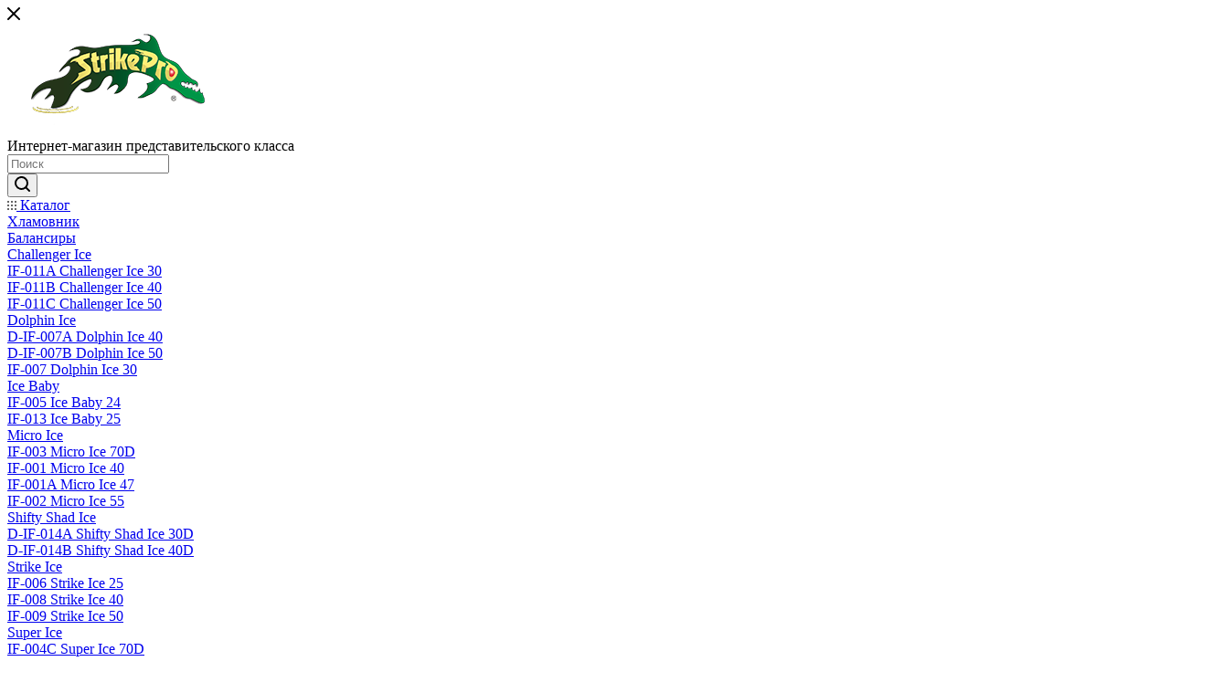

--- FILE ---
content_type: text/html; charset=UTF-8
request_url: https://strikepro.shop/?PAGEN_1=2
body_size: 70687
content:
<!DOCTYPE html>
<html xmlns="http://www.w3.org/1999/xhtml" xml:lang="ru" lang="ru"  >
<head>
	<title>Магазин рыболовных снастей Strike Pro</title>
	<meta name="viewport" content="initial-scale=1.0, width=device-width, maximum-scale=1" />
	<meta name="HandheldFriendly" content="true" />
	<meta name="yes" content="yes" />
	<meta name="apple-mobile-web-app-status-bar-style" content="black" />
	<meta name="SKYPE_TOOLBAR" content="SKYPE_TOOLBAR_PARSER_COMPATIBLE" />
	<meta http-equiv="Content-Type" content="text/html; charset=UTF-8" />
<meta name="keywords" content="воблеры, купить воблеры" />
<meta name="description" content="Магазин рыболовных снастей Strike Pro" />
<script data-skip-moving="true">(function(w, d, n) {var cl = "bx-core";var ht = d.documentElement;var htc = ht ? ht.className : undefined;if (htc === undefined || htc.indexOf(cl) !== -1){return;}var ua = n.userAgent;if (/(iPad;)|(iPhone;)/i.test(ua)){cl += " bx-ios";}else if (/Windows/i.test(ua)){cl += ' bx-win';}else if (/Macintosh/i.test(ua)){cl += " bx-mac";}else if (/Linux/i.test(ua) && !/Android/i.test(ua)){cl += " bx-linux";}else if (/Android/i.test(ua)){cl += " bx-android";}cl += (/(ipad|iphone|android|mobile|touch)/i.test(ua) ? " bx-touch" : " bx-no-touch");cl += w.devicePixelRatio && w.devicePixelRatio >= 2? " bx-retina": " bx-no-retina";if (/AppleWebKit/.test(ua)){cl += " bx-chrome";}else if (/Opera/.test(ua)){cl += " bx-opera";}else if (/Firefox/.test(ua)){cl += " bx-firefox";}ht.className = htc ? htc + " " + cl : cl;})(window, document, navigator);</script>

<link href="/bitrix/js/intranet/intranet-common.min.css?173668712361199"  rel="stylesheet" />
<link href="/bitrix/css/aspro.max/notice.min.css?17366870932876"  rel="stylesheet" />
<link href="/bitrix/cache/css/s2/aspro_max/template_4154cc2731e71bcab754c6b8e123c185/template_4154cc2731e71bcab754c6b8e123c185_v1.css?17413869841354598"  data-template-style="true" rel="stylesheet" />


<script type="extension/settings" data-extension="currency.currency-core">{"region":"ru"}</script>


<link href="/local/templates/aspro_max/css/critical.min.css?173669091524" data-skip-moving="true" rel="stylesheet">
<meta name="theme-color" content="#83b81d">
<style>:root{--theme-base-color: #83b81d;--theme-base-opacity-color: #83b81d1a;--theme-base-color-hue:81;--theme-base-color-saturation:73%;--theme-base-color-lightness:42%;}</style>
<style>html {--theme-page-width: 1348px;--theme-page-width-padding: 30px}</style>
<link href="/local/templates/aspro_max/css/print.min.css?173669091521755" data-template-style="true" rel="stylesheet" media="print">
					<script data-skip-moving="true" src="/bitrix/js/main/jquery/jquery-3.6.0.min.js"></script>
					<script data-skip-moving="true" src="/local/templates/aspro_max/js/speed.min.js?=1736690915"></script>
<link rel="shortcut icon" href="/favicon.ico" type="image/x-icon" />
<meta property="og:title" content="Магазин рыболовных снастей Strike Pro" />
<meta property="og:type" content="website" />
<meta property="og:image" content="https://strikepro.shop:443/upload/CMax/c6a/strikepro_logo.png" />
<link rel="image_src" href="https://strikepro.shop:443/upload/CMax/c6a/strikepro_logo.png"  />
<meta property="og:url" content="https://strikepro.shop:443/?PAGEN_1=2" />
<meta property="og:description" content="Магазин рыболовных снастей Strike Pro" />
		<style>html {--theme-items-gap:32px;--fixed-header:80px;}</style>	</head>
<body class=" site_s2  WITH_LEFT_BLOCK_ BIG_BANNER_INDEX_type_6 CATALOG_SECTIONS_front_sections_only3 CATALOG_TAB_type_1 BLOG_type_3 BRANDS_brands_slider_notitle FLOAT_BANNERS_type_1 SALE_block_3_lg_img BOTTOM_BANNERS_one_item_wide LOOKBOOKS_type_1 COLLECTIONS_grey_img REVIEWS_one_item COMPANY_TEXT_type_2 TIZERS_four_item MIDDLE_ADV_type_2 FAVORIT_ITEM_type_1 NEWS_item_small_img MAPS_front_only_markers INSTAGRAMM_type_1 YOUTUBE_type_1 VK_VIDEO_type_1 RUTUBE_type_1 STORIES_type_1 GALLERY_type_1 VK_type_1 fill_bg_n catalog-delayed-btn-Y theme-light" id="main" data-site="/">
		
	<div id="panel"></div>
	<!--'start_frame_cache_4i19eW'-->
<!--'end_frame_cache_4i19eW'-->				<!--'start_frame_cache_basketitems-component-block'-->												<div id="ajax_basket"></div>
					<!--'end_frame_cache_basketitems-component-block'-->								<div class="cd-modal-bg"></div>
		<script data-skip-moving="true">var solutionName = 'arMaxOptions';</script>
		<script src="/local/templates/aspro_max/js/setTheme.php?site_id=s2&site_dir=/" data-skip-moving="true"></script>
				<div class="wrapper1  header_bgcolored long_banner long_header colored_header front_page basket_fly fly2 basket_fill_COLOR side_LEFT block_side_NORMAL catalog_icons_N banner_auto with_fast_view mheader-v1 header-v10 header-font-lower_N regions_N title_position_LEFT footer-v1 front-vindex1 mfixed_Y mfixed_view_scroll_top title-v3 lazy_N with_phones compact-catalog dark-hover-overlay normal-catalog-img landing-normal big-banners-mobile-slider bottom-icons-panel-N compact-breadcrumbs-N catalog-delayed-btn-Y  ">

<div class="mega_fixed_menu scrollblock">
	<div class="maxwidth-theme">
		<svg class="svg svg-close" width="14" height="14" viewBox="0 0 14 14">
		  <path data-name="Rounded Rectangle 568 copy 16" d="M1009.4,953l5.32,5.315a0.987,0.987,0,0,1,0,1.4,1,1,0,0,1-1.41,0L1008,954.4l-5.32,5.315a0.991,0.991,0,0,1-1.4-1.4L1006.6,953l-5.32-5.315a0.991,0.991,0,0,1,1.4-1.4l5.32,5.315,5.31-5.315a1,1,0,0,1,1.41,0,0.987,0.987,0,0,1,0,1.4Z" transform="translate(-1001 -946)"></path>
		</svg>
		<i class="svg svg-close mask arrow"></i>
		<div class="row">
			<div class="col-md-9">
				<div class="left_menu_block">
					<div class="logo_block flexbox flexbox--row align-items-normal">
						<div class="logo">
							<!--'start_frame_cache_header-buffered-logo1'--><a href="/"><img src="/upload/CMax/c6a/strikepro_logo.png" alt="Магазин рыболовных снастей Strike Pro" title="Магазин рыболовных снастей Strike Pro" data-src="" /></a><!--'end_frame_cache_header-buffered-logo1'-->						</div>
						<div class="top-description addr">
							Интернет-магазин 
представительского класса						</div>
					</div>
					<div class="search_block">
						<div class="search_wrap">
							<div class="search-block">
									<div class="search-wrapper">
		<div id="title-search_mega_menu">
			<form action="/catalog/" class="search">
				<div class="search-input-div">
					<input class="search-input" id="title-search-input_mega_menu" type="text" name="q" value="" placeholder="Поиск" size="20" maxlength="50" autocomplete="off" />
				</div>
				<div class="search-button-div">
					<button class="btn btn-search" type="submit" name="s" value="Найти"><i class="svg search2  inline " aria-hidden="true"><svg width="17" height="17" ><use xlink:href="/local/templates/aspro_max/images/svg/header_icons_srite.svg#search"></use></svg></i></button>
					
					<span class="close-block inline-search-hide"><span class="svg svg-close close-icons"></span></span>
				</div>
			</form>
		</div>
	</div>
							</div>
						</div>
					</div>
										<!-- noindex -->

	<div class="burger_menu_wrapper">
		
			<div class="top_link_wrapper">
				<div class="menu-item dropdown catalog wide_menu   ">
					<div class="wrap">
						<a class="dropdown-toggle" href="/catalog/">
							<div class="link-title color-theme-hover">
																	<i class="svg inline  svg-inline-icon_catalog" aria-hidden="true" ><svg xmlns="http://www.w3.org/2000/svg" width="10" height="10" viewBox="0 0 10 10"><path  data-name="Rounded Rectangle 969 copy 7" class="cls-1" d="M644,76a1,1,0,1,1-1,1A1,1,0,0,1,644,76Zm4,0a1,1,0,1,1-1,1A1,1,0,0,1,648,76Zm4,0a1,1,0,1,1-1,1A1,1,0,0,1,652,76Zm-8,4a1,1,0,1,1-1,1A1,1,0,0,1,644,80Zm4,0a1,1,0,1,1-1,1A1,1,0,0,1,648,80Zm4,0a1,1,0,1,1-1,1A1,1,0,0,1,652,80Zm-8,4a1,1,0,1,1-1,1A1,1,0,0,1,644,84Zm4,0a1,1,0,1,1-1,1A1,1,0,0,1,648,84Zm4,0a1,1,0,1,1-1,1A1,1,0,0,1,652,84Z" transform="translate(-643 -76)"/></svg></i>																Каталог							</div>
						</a>
													<span class="tail"></span>
							<div class="burger-dropdown-menu row">
								<div class="menu-wrapper" >
									
																														<div class="col-md-4   ">
																						<a href="/catalog/khlamovnik/" class="color-theme-hover" title="Хламовник">
												<span class="name option-font-bold">Хламовник</span>
											</a>
																					</div>
									
																														<div class="col-md-4 dropdown-submenu  has_img">
																						<a href="/catalog/balansiry_strike_pro/" class="color-theme-hover" title="Балансиры">
												<span class="name option-font-bold">Балансиры</span>
											</a>
																								<div class="burger-dropdown-menu toggle_menu">
																																									<div class="menu-item  dropdown-submenu ">
															<a href="/catalog/balansiry_strike_pro/challenger_ice/" title="Challenger Ice">
																<span class="name color-theme-hover">Challenger Ice</span>
															</a>
																															<div class="burger-dropdown-menu with_padding">
																																			<div class="menu-item ">
																			<a href="/catalog/balansiry_strike_pro/challenger_ice/if_011a_challenger_ice_30/" title="IF-011A Challenger Ice 30">
																				<span class="name color-theme-hover">IF-011A Challenger Ice 30</span>
																			</a>
																		</div>
																																			<div class="menu-item ">
																			<a href="/catalog/balansiry_strike_pro/challenger_ice/if_011b_challenger_ice_40/" title="IF-011B Challenger Ice 40">
																				<span class="name color-theme-hover">IF-011B Challenger Ice 40</span>
																			</a>
																		</div>
																																			<div class="menu-item ">
																			<a href="/catalog/balansiry_strike_pro/challenger_ice/if_011c_challenger_ice_50/" title="IF-011C Challenger Ice 50">
																				<span class="name color-theme-hover">IF-011C Challenger Ice 50</span>
																			</a>
																		</div>
																																	</div>
																													</div>
																																									<div class="menu-item  dropdown-submenu ">
															<a href="/catalog/balansiry_strike_pro/dolphin_ice/" title="Dolphin Ice">
																<span class="name color-theme-hover">Dolphin Ice</span>
															</a>
																															<div class="burger-dropdown-menu with_padding">
																																			<div class="menu-item ">
																			<a href="/catalog/balansiry_strike_pro/dolphin_ice/d_if_007a_dolphin_ice_40/" title="D-IF-007A Dolphin Ice 40">
																				<span class="name color-theme-hover">D-IF-007A Dolphin Ice 40</span>
																			</a>
																		</div>
																																			<div class="menu-item ">
																			<a href="/catalog/balansiry_strike_pro/dolphin_ice/d_if_007b_dolphin_ice_50/" title="D-IF-007B Dolphin Ice 50">
																				<span class="name color-theme-hover">D-IF-007B Dolphin Ice 50</span>
																			</a>
																		</div>
																																			<div class="menu-item ">
																			<a href="/catalog/balansiry_strike_pro/dolphin_ice/if_007_dolphin_ice_30/" title="IF-007 Dolphin Ice 30">
																				<span class="name color-theme-hover">IF-007 Dolphin Ice 30</span>
																			</a>
																		</div>
																																	</div>
																													</div>
																																									<div class="menu-item  dropdown-submenu ">
															<a href="/catalog/balansiry_strike_pro/ice_baby/" title="Ice Baby">
																<span class="name color-theme-hover">Ice Baby</span>
															</a>
																															<div class="burger-dropdown-menu with_padding">
																																			<div class="menu-item ">
																			<a href="/catalog/balansiry_strike_pro/ice_baby/if_005_ice_baby_24/" title="IF-005 Ice Baby 24">
																				<span class="name color-theme-hover">IF-005 Ice Baby 24</span>
																			</a>
																		</div>
																																			<div class="menu-item ">
																			<a href="/catalog/balansiry_strike_pro/ice_baby/if_013_ice_baby_25/" title="IF-013 Ice Baby 25">
																				<span class="name color-theme-hover">IF-013 Ice Baby 25</span>
																			</a>
																		</div>
																																	</div>
																													</div>
																																									<div class="menu-item  dropdown-submenu ">
															<a href="/catalog/balansiry_strike_pro/micro_ice/" title="Micro Ice">
																<span class="name color-theme-hover">Micro Ice</span>
															</a>
																															<div class="burger-dropdown-menu with_padding">
																																			<div class="menu-item ">
																			<a href="/catalog/balansiry_strike_pro/micro_ice/if_003_micro_ice_70d/" title="IF-003 Micro Ice 70D">
																				<span class="name color-theme-hover">IF-003 Micro Ice 70D</span>
																			</a>
																		</div>
																																			<div class="menu-item ">
																			<a href="/catalog/balansiry_strike_pro/micro_ice/if_001_micro_ice_40/" title="IF-001 Micro Ice 40">
																				<span class="name color-theme-hover">IF-001 Micro Ice 40</span>
																			</a>
																		</div>
																																			<div class="menu-item ">
																			<a href="/catalog/balansiry_strike_pro/micro_ice/if_001a_micro_ice_47/" title="IF-001A Micro Ice 47">
																				<span class="name color-theme-hover">IF-001A Micro Ice 47</span>
																			</a>
																		</div>
																																			<div class="menu-item ">
																			<a href="/catalog/balansiry_strike_pro/micro_ice/if_002_micro_ice_55/" title="IF-002 Micro Ice 55">
																				<span class="name color-theme-hover">IF-002 Micro Ice 55</span>
																			</a>
																		</div>
																																	</div>
																													</div>
																																									<div class="menu-item  dropdown-submenu ">
															<a href="/catalog/balansiry_strike_pro/shifty_shad_ice/" title="Shifty Shad Ice">
																<span class="name color-theme-hover">Shifty Shad Ice</span>
															</a>
																															<div class="burger-dropdown-menu with_padding">
																																			<div class="menu-item ">
																			<a href="/catalog/balansiry_strike_pro/shifty_shad_ice/d_if_014a_shifty_shad_ice_30d/" title="D-IF-014A Shifty Shad Ice 30D">
																				<span class="name color-theme-hover">D-IF-014A Shifty Shad Ice 30D</span>
																			</a>
																		</div>
																																			<div class="menu-item ">
																			<a href="/catalog/balansiry_strike_pro/shifty_shad_ice/d_if_014b_shifty_shad_ice_40d/" title="D-IF-014B Shifty Shad Ice 40D">
																				<span class="name color-theme-hover">D-IF-014B Shifty Shad Ice 40D</span>
																			</a>
																		</div>
																																	</div>
																													</div>
																																									<div class="menu-item  dropdown-submenu ">
															<a href="/catalog/balansiry_strike_pro/strike_ice/" title="Strike Ice">
																<span class="name color-theme-hover">Strike Ice</span>
															</a>
																															<div class="burger-dropdown-menu with_padding">
																																			<div class="menu-item ">
																			<a href="/catalog/balansiry_strike_pro/strike_ice/if_006_strike_ice_25/" title="IF-006 Strike Ice 25">
																				<span class="name color-theme-hover">IF-006 Strike Ice 25</span>
																			</a>
																		</div>
																																			<div class="menu-item ">
																			<a href="/catalog/balansiry_strike_pro/strike_ice/if_008_strike_ice_40/" title="IF-008 Strike Ice 40">
																				<span class="name color-theme-hover">IF-008 Strike Ice 40</span>
																			</a>
																		</div>
																																			<div class="menu-item ">
																			<a href="/catalog/balansiry_strike_pro/strike_ice/if_009_strike_ice_50/" title="IF-009 Strike Ice 50">
																				<span class="name color-theme-hover">IF-009 Strike Ice 50</span>
																			</a>
																		</div>
																																	</div>
																													</div>
																																									<div class="menu-item  dropdown-submenu ">
															<a href="/catalog/balansiry_strike_pro/super_ice/" title="Super Ice">
																<span class="name color-theme-hover">Super Ice</span>
															</a>
																															<div class="burger-dropdown-menu with_padding">
																																			<div class="menu-item ">
																			<a href="/catalog/balansiry_strike_pro/super_ice/if_004c_super_ice_70d/" title="IF-004C Super Ice 70D">
																				<span class="name color-theme-hover">IF-004C Super Ice 70D</span>
																			</a>
																		</div>
																																			<div class="menu-item ">
																			<a href="/catalog/balansiry_strike_pro/super_ice/if_004a_super_ice_40/" title="IF-004A Super Ice 40">
																				<span class="name color-theme-hover">IF-004A Super Ice 40</span>
																			</a>
																		</div>
																																			<div class="menu-item ">
																			<a href="/catalog/balansiry_strike_pro/super_ice/if_004a1_super_ice_47/" title="IF-004A1 Super Ice 47">
																				<span class="name color-theme-hover">IF-004A1 Super Ice 47</span>
																			</a>
																		</div>
																																			<div class="menu-item ">
																			<a href="/catalog/balansiry_strike_pro/super_ice/if_004b_super_ice_55/" title="IF-004B Super Ice 55">
																				<span class="name color-theme-hover">IF-004B Super Ice 55</span>
																			</a>
																		</div>
																																	</div>
																													</div>
																																									<div class="menu-item  dropdown-submenu ">
															<a href="/catalog/balansiry_strike_pro/troyniki_s_obmazkoy/" title="Тройники с обмазкой">
																<span class="name color-theme-hover">Тройники с обмазкой</span>
															</a>
																															<div class="burger-dropdown-menu with_padding">
																																			<div class="menu-item ">
																			<a href="/catalog/balansiry_strike_pro/troyniki_s_obmazkoy/troynik_oblitoy_s_kapley_i_kamnem/" title="Тройник облитой с каплей и камнем">
																				<span class="name color-theme-hover">Тройник облитой с каплей и камнем</span>
																			</a>
																		</div>
																																			<div class="menu-item ">
																			<a href="/catalog/balansiry_strike_pro/troyniki_s_obmazkoy/troynik_oblitoy_s_kapley_i_okunevym_glazom/" title="Тройник облитой с каплей и окуневым глазом">
																				<span class="name color-theme-hover">Тройник облитой с каплей и окуневым глазом</span>
																			</a>
																		</div>
																																	</div>
																													</div>
																																									<div class="menu-item   ">
															<a href="/catalog/balansiry_strike_pro/khvosty_dlya_balansirov/" title="Хвосты для балансиров">
																<span class="name color-theme-hover">Хвосты для балансиров</span>
															</a>
																													</div>
																									</div>
																					</div>
									
																														<div class="col-md-4 dropdown-submenu  has_img">
																						<a href="/catalog/blyesny_strike_pro/" class="color-theme-hover" title="Блёсны">
												<span class="name option-font-bold">Блёсны</span>
											</a>
																								<div class="burger-dropdown-menu toggle_menu">
																																									<div class="menu-item   ">
															<a href="/catalog/blyesny_strike_pro/blesna_koleblyushchayasya_buster_spoon_140/" title="Блесна колеблющаяся Buster Spoon 140">
																<span class="name color-theme-hover">Блесна колеблющаяся Buster Spoon 140</span>
															</a>
																													</div>
																																									<div class="menu-item   ">
															<a href="/catalog/blyesny_strike_pro/blesna_koleblyushchayasya_killer_profy_115/" title="Блесна колеблющаяся KILLER PROFY 115">
																<span class="name color-theme-hover">Блесна колеблющаяся KILLER PROFY 115</span>
															</a>
																													</div>
																																									<div class="menu-item  dropdown-submenu ">
															<a href="/catalog/blyesny_strike_pro/koleblyushchiesya_blyesny_dragon/" title="Колеблющиеся блёсны Dragon">
																<span class="name color-theme-hover">Колеблющиеся блёсны Dragon</span>
															</a>
																															<div class="burger-dropdown-menu with_padding">
																																			<div class="menu-item ">
																			<a href="/catalog/blyesny_strike_pro/koleblyushchiesya_blyesny_dragon/st_07f_dragon_treble_80m/" title="ST-07F Dragon Treble 80M">
																				<span class="name color-theme-hover">ST-07F Dragon Treble 80M</span>
																			</a>
																		</div>
																																			<div class="menu-item ">
																			<a href="/catalog/blyesny_strike_pro/koleblyushchiesya_blyesny_dragon/st_07fd_dragon_double_80m/" title="ST-07FD Dragon Double 80M">
																				<span class="name color-theme-hover">ST-07FD Dragon Double 80M</span>
																			</a>
																		</div>
																																	</div>
																													</div>
																																									<div class="menu-item  dropdown-submenu ">
															<a href="/catalog/blyesny_strike_pro/koleblyushchiesya_blyesny_forged_spoon/" title="Колеблющиеся блёсны Forged Spoon">
																<span class="name color-theme-hover">Колеблющиеся блёсны Forged Spoon</span>
															</a>
																															<div class="burger-dropdown-menu with_padding">
																																			<div class="menu-item ">
																			<a href="/catalog/blyesny_strike_pro/koleblyushchiesya_blyesny_forged_spoon/st_018a_forged_spoon_a/" title="ST-018A Forged Spoon A">
																				<span class="name color-theme-hover">ST-018A Forged Spoon A</span>
																			</a>
																		</div>
																																			<div class="menu-item ">
																			<a href="/catalog/blyesny_strike_pro/koleblyushchiesya_blyesny_forged_spoon/st_018b_forged_spoon_b/" title="ST-018B Forged Spoon B">
																				<span class="name color-theme-hover">ST-018B Forged Spoon B</span>
																			</a>
																		</div>
																																			<div class="menu-item ">
																			<a href="/catalog/blyesny_strike_pro/koleblyushchiesya_blyesny_forged_spoon/st_018c_forged_spoon_c/" title="ST-018C Forged Spoon C">
																				<span class="name color-theme-hover">ST-018C Forged Spoon C</span>
																			</a>
																		</div>
																																			<div class="menu-item ">
																			<a href="/catalog/blyesny_strike_pro/koleblyushchiesya_blyesny_forged_spoon/st_018d_forged_spoon_d/" title="ST-018D Forged Spoon D">
																				<span class="name color-theme-hover">ST-018D Forged Spoon D</span>
																			</a>
																		</div>
																																	</div>
																													</div>
																																									<div class="menu-item  dropdown-submenu ">
															<a href="/catalog/blyesny_strike_pro/koleblyushchiesya_blyesny_scorpion/" title="Колеблющиеся блёсны Scorpion">
																<span class="name color-theme-hover">Колеблющиеся блёсны Scorpion</span>
															</a>
																															<div class="burger-dropdown-menu with_padding">
																																			<div class="menu-item ">
																			<a href="/catalog/blyesny_strike_pro/koleblyushchiesya_blyesny_scorpion/st_08b2_scorpion_treble_70h/" title="ST-08B2 Scorpion Treble 70H">
																				<span class="name color-theme-hover">ST-08B2 Scorpion Treble 70H</span>
																			</a>
																		</div>
																																			<div class="menu-item ">
																			<a href="/catalog/blyesny_strike_pro/koleblyushchiesya_blyesny_scorpion/st_08c2_scorpion_treble_80h/" title="ST-08C2 Scorpion Treble 80H">
																				<span class="name color-theme-hover">ST-08C2 Scorpion Treble 80H</span>
																			</a>
																		</div>
																																	</div>
																													</div>
																																									<div class="menu-item  dropdown-submenu ">
															<a href="/catalog/blyesny_strike_pro/koleblyushchiesya_blyesny_serpent/" title="Колеблющиеся блёсны Serpent">
																<span class="name color-theme-hover">Колеблющиеся блёсны Serpent</span>
															</a>
																															<div class="burger-dropdown-menu with_padding">
																																			<div class="menu-item ">
																			<a href="/catalog/blyesny_strike_pro/koleblyushchiesya_blyesny_serpent/st_010a1_serpent_treble_65h/" title="ST-010A1 Serpent Treble 65H">
																				<span class="name color-theme-hover">ST-010A1 Serpent Treble 65H</span>
																			</a>
																		</div>
																																			<div class="menu-item ">
																			<a href="/catalog/blyesny_strike_pro/koleblyushchiesya_blyesny_serpent/st_010as_serpent_single_65m/" title="ST-010AS Serpent Single 65M">
																				<span class="name color-theme-hover">ST-010AS Serpent Single 65M</span>
																			</a>
																		</div>
																																			<div class="menu-item ">
																			<a href="/catalog/blyesny_strike_pro/koleblyushchiesya_blyesny_serpent/st_010b2_serpent_treble_75h/" title="ST-010B2 Serpent Treble 75H">
																				<span class="name color-theme-hover">ST-010B2 Serpent Treble 75H</span>
																			</a>
																		</div>
																																			<div class="menu-item ">
																			<a href="/catalog/blyesny_strike_pro/koleblyushchiesya_blyesny_serpent/st_010bd_serpent_double_75m/" title="ST-010BD Serpent Double 75M">
																				<span class="name color-theme-hover">ST-010BD Serpent Double 75M</span>
																			</a>
																		</div>
																																	</div>
																													</div>
																																									<div class="menu-item  dropdown-submenu ">
															<a href="/catalog/blyesny_strike_pro/pilkery_cyber_jig/" title="Пилкеры Cyber Jig">
																<span class="name color-theme-hover">Пилкеры Cyber Jig</span>
															</a>
																															<div class="burger-dropdown-menu with_padding">
																																			<div class="menu-item ">
																			<a href="/catalog/blyesny_strike_pro/pilkery_cyber_jig/pilker_cyber_jig_30_mm_3_gr_/" title="Пилкер  Cyber Jig, 30 мм, 3 гр, ()">
																				<span class="name color-theme-hover">Пилкер  Cyber Jig, 30 мм, 3 гр, ()</span>
																			</a>
																		</div>
																																			<div class="menu-item ">
																			<a href="/catalog/blyesny_strike_pro/pilkery_cyber_jig/pilker_cyber_jig_35_mm_5_gr_/" title="Пилкер  Cyber Jig, 35 мм, 5 гр, ()">
																				<span class="name color-theme-hover">Пилкер  Cyber Jig, 35 мм, 5 гр, ()</span>
																			</a>
																		</div>
																																			<div class="menu-item ">
																			<a href="/catalog/blyesny_strike_pro/pilkery_cyber_jig/pilker_cyber_jig_40_mm_7_gr_/" title="Пилкер  Cyber Jig, 40 мм, 7 гр, ()">
																				<span class="name color-theme-hover">Пилкер  Cyber Jig, 40 мм, 7 гр, ()</span>
																			</a>
																		</div>
																																			<div class="menu-item ">
																			<a href="/catalog/blyesny_strike_pro/pilkery_cyber_jig/pilker_cyber_jig_45_mm_10_gr_/" title="Пилкер  Cyber Jig, 45 мм, 10 гр, ()">
																				<span class="name color-theme-hover">Пилкер  Cyber Jig, 45 мм, 10 гр, ()</span>
																			</a>
																		</div>
																																	</div>
																													</div>
																																									<div class="menu-item  dropdown-submenu ">
															<a href="/catalog/blyesny_strike_pro/pilkery_minnow_jig/" title="Пилкеры Minnow Jig">
																<span class="name color-theme-hover">Пилкеры Minnow Jig</span>
															</a>
																															<div class="burger-dropdown-menu with_padding">
																																			<div class="menu-item ">
																			<a href="/catalog/blyesny_strike_pro/pilkery_minnow_jig/pilker_minnow_jig_70_mm_34_gr_/" title="Пилкер  Minnow Jig, 70 мм, 34 гр, ()">
																				<span class="name color-theme-hover">Пилкер  Minnow Jig, 70 мм, 34 гр, ()</span>
																			</a>
																		</div>
																																			<div class="menu-item ">
																			<a href="/catalog/blyesny_strike_pro/pilkery_minnow_jig/pilker_minnow_jig_77_mm_47_gr_/" title="Пилкер  Minnow Jig, 77 мм, 47 гр, ()">
																				<span class="name color-theme-hover">Пилкер  Minnow Jig, 77 мм, 47 гр, ()</span>
																			</a>
																		</div>
																																			<div class="menu-item ">
																			<a href="/catalog/blyesny_strike_pro/pilkery_minnow_jig/pilker_minnow_jig_60_mm_25_gr_/" title="Пилкер  Minnow Jig, 60 мм, 25 гр, ()">
																				<span class="name color-theme-hover">Пилкер  Minnow Jig, 60 мм, 25 гр, ()</span>
																			</a>
																		</div>
																																			<div class="menu-item ">
																			<a href="/catalog/blyesny_strike_pro/pilkery_minnow_jig/pilker_minnow_jig_87_mm_65_gr_/" title="Пилкер  Minnow Jig, 87 мм, 65 гр, ()">
																				<span class="name color-theme-hover">Пилкер  Minnow Jig, 87 мм, 65 гр, ()</span>
																			</a>
																		</div>
																																	</div>
																													</div>
																																									<div class="menu-item  dropdown-submenu ">
															<a href="/catalog/blyesny_strike_pro/plastikovye_shumovye_blyesny_killer_profy/" title="Пластиковые шумовые блёсны Killer Profy">
																<span class="name color-theme-hover">Пластиковые шумовые блёсны Killer Profy</span>
															</a>
																															<div class="burger-dropdown-menu with_padding">
																																			<div class="menu-item ">
																			<a href="/catalog/blyesny_strike_pro/plastikovye_shumovye_blyesny_killer_profy/pst_02_killer_profy_75/" title="PST-02 Killer Profy 75">
																				<span class="name color-theme-hover">PST-02 Killer Profy 75</span>
																			</a>
																		</div>
																																			<div class="menu-item ">
																			<a href="/catalog/blyesny_strike_pro/plastikovye_shumovye_blyesny_killer_profy/pst_02a_killer_profy_55/" title="PST-02A Killer Profy 55">
																				<span class="name color-theme-hover">PST-02A Killer Profy 55</span>
																			</a>
																		</div>
																																			<div class="menu-item ">
																			<a href="/catalog/blyesny_strike_pro/plastikovye_shumovye_blyesny_killer_profy/pst_02as_killer_profy_55s/" title="PST-02AS Killer Profy 55S">
																				<span class="name color-theme-hover">PST-02AS Killer Profy 55S</span>
																			</a>
																		</div>
																																			<div class="menu-item ">
																			<a href="/catalog/blyesny_strike_pro/plastikovye_shumovye_blyesny_killer_profy/pst_02s_killer_profy_75s/" title="PST-02S Killer Profy 75S">
																				<span class="name color-theme-hover">PST-02S Killer Profy 75S</span>
																			</a>
																		</div>
																																	</div>
																													</div>
																																									<div class="menu-item  dropdown-submenu ">
															<a href="/catalog/blyesny_strike_pro/plastikovye_shumovye_blyesny_salmon_profy/" title="Пластиковые шумовые блёсны Salmon Profy">
																<span class="name color-theme-hover">Пластиковые шумовые блёсны Salmon Profy</span>
															</a>
																															<div class="burger-dropdown-menu with_padding">
																																			<div class="menu-item ">
																			<a href="/catalog/blyesny_strike_pro/plastikovye_shumovye_blyesny_salmon_profy/pst_03a_salmon_profy_115/" title="PST-03A Salmon Profy 115">
																				<span class="name color-theme-hover">PST-03A Salmon Profy 115</span>
																			</a>
																		</div>
																																			<div class="menu-item ">
																			<a href="/catalog/blyesny_strike_pro/plastikovye_shumovye_blyesny_salmon_profy/pst_03b_salmon_profy_150/" title="PST-03B Salmon Profy 150">
																				<span class="name color-theme-hover">PST-03B Salmon Profy 150</span>
																			</a>
																		</div>
																																			<div class="menu-item ">
																			<a href="/catalog/blyesny_strike_pro/plastikovye_shumovye_blyesny_salmon_profy/pst_03c_salmon_profy_90/" title="PST-03C Salmon Profy 90">
																				<span class="name color-theme-hover">PST-03C Salmon Profy 90</span>
																			</a>
																		</div>
																																			<div class="menu-item ">
																			<a href="/catalog/blyesny_strike_pro/plastikovye_shumovye_blyesny_salmon_profy/pst_03cd_salmon_profy_90cd_nezatseplyayka_dvoynik/" title="PST-03CD Salmon Profy 90CD незацепляйка двойник">
																				<span class="name color-theme-hover">PST-03CD Salmon Profy 90CD незацепляйка двойник</span>
																			</a>
																		</div>
																																	</div>
																													</div>
																																									<div class="menu-item collapsed dropdown-submenu ">
															<a href="/catalog/blyesny_strike_pro/spinnerbeyty/" title="Спиннербейты">
																<span class="name color-theme-hover">Спиннербейты</span>
															</a>
																															<div class="burger-dropdown-menu with_padding">
																																			<div class="menu-item ">
																			<a href="/catalog/blyesny_strike_pro/spinnerbeyty/sb_006_spinner_bait_28/" title="SB-006 Spinner Bait 28">
																				<span class="name color-theme-hover">SB-006 Spinner Bait 28</span>
																			</a>
																		</div>
																																			<div class="menu-item ">
																			<a href="/catalog/blyesny_strike_pro/spinnerbeyty/sb_010_spinner_bait_14/" title="SB-010 Spinner Bait 14">
																				<span class="name color-theme-hover">SB-010 Spinner Bait 14</span>
																			</a>
																		</div>
																																			<div class="menu-item ">
																			<a href="/catalog/blyesny_strike_pro/spinnerbeyty/sb_012_spinner_bait_22/" title="SB-012 Spinner Bait 22">
																				<span class="name color-theme-hover">SB-012 Spinner Bait 22</span>
																			</a>
																		</div>
																																	</div>
																													</div>
																																									<div class="menu-item collapsed dropdown-submenu ">
															<a href="/catalog/blyesny_strike_pro/teyl_spinner_micro_whacker/" title="Тейл-спиннер Micro Whacker">
																<span class="name color-theme-hover">Тейл-спиннер Micro Whacker</span>
															</a>
																															<div class="burger-dropdown-menu with_padding">
																																			<div class="menu-item ">
																			<a href="/catalog/blyesny_strike_pro/teyl_spinner_micro_whacker/jg_001a_micro_whacker_30/" title="JG-001A Micro Whacker 30">
																				<span class="name color-theme-hover">JG-001A Micro Whacker 30</span>
																			</a>
																		</div>
																																			<div class="menu-item ">
																			<a href="/catalog/blyesny_strike_pro/teyl_spinner_micro_whacker/jg_001b_micro_whacker_43/" title="JG-001B Micro Whacker 43">
																				<span class="name color-theme-hover">JG-001B Micro Whacker 43</span>
																			</a>
																		</div>
																																	</div>
																													</div>
																																									<div class="menu-item collapsed dropdown-submenu ">
															<a href="/catalog/blyesny_strike_pro/tsikady_astro_vibe/" title="Цикады Astro Vibe">
																<span class="name color-theme-hover">Цикады Astro Vibe</span>
															</a>
																															<div class="burger-dropdown-menu with_padding">
																																			<div class="menu-item ">
																			<a href="/catalog/blyesny_strike_pro/tsikady_astro_vibe/pjg_005a_astro_vibe_45/" title="PJG-005A  Astro Vibe 45">
																				<span class="name color-theme-hover">PJG-005A  Astro Vibe 45</span>
																			</a>
																		</div>
																																			<div class="menu-item ">
																			<a href="/catalog/blyesny_strike_pro/tsikady_astro_vibe/pjg_005b_astro_vibe_55/" title="PJG-005B Astro Vibe 55">
																				<span class="name color-theme-hover">PJG-005B Astro Vibe 55</span>
																			</a>
																		</div>
																																			<div class="menu-item ">
																			<a href="/catalog/blyesny_strike_pro/tsikady_astro_vibe/pjg_005c_astro_vibe_65/" title="PJG-005C Astro Vibe 65">
																				<span class="name color-theme-hover">PJG-005C Astro Vibe 65</span>
																			</a>
																		</div>
																																	</div>
																													</div>
																																									<div class="menu-item collapsed dropdown-submenu ">
															<a href="/catalog/blyesny_strike_pro/tsikady_cyber_vibe/" title="Цикады Cyber Vibe">
																<span class="name color-theme-hover">Цикады Cyber Vibe</span>
															</a>
																															<div class="burger-dropdown-menu with_padding">
																																			<div class="menu-item ">
																			<a href="/catalog/blyesny_strike_pro/tsikady_cyber_vibe/jg_005a_cyber_vibe_35/" title="JG-005A Cyber Vibe 35">
																				<span class="name color-theme-hover">JG-005A Cyber Vibe 35</span>
																			</a>
																		</div>
																																			<div class="menu-item ">
																			<a href="/catalog/blyesny_strike_pro/tsikady_cyber_vibe/jg_005b_cyber_vibe_40/" title="JG-005B Cyber Vibe 40">
																				<span class="name color-theme-hover">JG-005B Cyber Vibe 40</span>
																			</a>
																		</div>
																																			<div class="menu-item ">
																			<a href="/catalog/blyesny_strike_pro/tsikady_cyber_vibe/jg_005c_cyber_vibe_45/" title="JG-005C Cyber Vibe 45">
																				<span class="name color-theme-hover">JG-005C Cyber Vibe 45</span>
																			</a>
																		</div>
																																			<div class="menu-item ">
																			<a href="/catalog/blyesny_strike_pro/tsikady_cyber_vibe/jg_005d_cyber_vibe_55/" title="JG-005D Cyber Vibe 55">
																				<span class="name color-theme-hover">JG-005D Cyber Vibe 55</span>
																			</a>
																		</div>
																																			<div class="menu-item ">
																			<a href="/catalog/blyesny_strike_pro/tsikady_cyber_vibe/jg_005e_cyber_vibe_65/" title="JG-005E Cyber Vibe 65">
																				<span class="name color-theme-hover">JG-005E Cyber Vibe 65</span>
																			</a>
																		</div>
																																			<div class="menu-item ">
																			<a href="/catalog/blyesny_strike_pro/tsikady_cyber_vibe/jg_005f_cyber_vibe_75/" title="JG-005F Cyber Vibe 75">
																				<span class="name color-theme-hover">JG-005F Cyber Vibe 75</span>
																			</a>
																		</div>
																																	</div>
																													</div>
																																									<div class="menu-item collapsed dropdown-submenu ">
															<a href="/catalog/blyesny_strike_pro/tsikady_farfalla/" title="Цикады Farfalla">
																<span class="name color-theme-hover">Цикады Farfalla</span>
															</a>
																															<div class="burger-dropdown-menu with_padding">
																																			<div class="menu-item ">
																			<a href="/catalog/blyesny_strike_pro/tsikady_farfalla/jg_007a_farfalla_18/" title="JG-007A Farfalla 18">
																				<span class="name color-theme-hover">JG-007A Farfalla 18</span>
																			</a>
																		</div>
																																			<div class="menu-item ">
																			<a href="/catalog/blyesny_strike_pro/tsikady_farfalla/jg_007b_farfalla_22/" title="JG-007B Farfalla 22">
																				<span class="name color-theme-hover">JG-007B Farfalla 22</span>
																			</a>
																		</div>
																																			<div class="menu-item ">
																			<a href="/catalog/blyesny_strike_pro/tsikady_farfalla/jg_007c_farfalla_26/" title="JG-007C Farfalla 26">
																				<span class="name color-theme-hover">JG-007C Farfalla 26</span>
																			</a>
																		</div>
																																			<div class="menu-item ">
																			<a href="/catalog/blyesny_strike_pro/tsikady_farfalla/jg_007d_farfalla_30/" title="JG-007D Farfalla 30">
																				<span class="name color-theme-hover">JG-007D Farfalla 30</span>
																			</a>
																		</div>
																																	</div>
																													</div>
																									</div>
																					</div>
									
																														<div class="col-md-4 dropdown-submenu  has_img">
																						<a href="/catalog/voblery_strike_pro/" class="color-theme-hover" title="Воблеры">
												<span class="name option-font-bold">Воблеры</span>
											</a>
																								<div class="burger-dropdown-menu toggle_menu">
																																									<div class="menu-item  dropdown-submenu ">
															<a href="/catalog/voblery_strike_pro/challenger_x/" title="Challenger X">
																<span class="name color-theme-hover">Challenger X</span>
															</a>
																															<div class="burger-dropdown-menu with_padding">
																																			<div class="menu-item ">
																			<a href="/catalog/voblery_strike_pro/challenger_x/eg_076a_sp_challenger_x_70/" title="EG-076A-SP Challenger X 70">
																				<span class="name color-theme-hover">EG-076A-SP Challenger X 70</span>
																			</a>
																		</div>
																																			<div class="menu-item ">
																			<a href="/catalog/voblery_strike_pro/challenger_x/eg_076al_sp_challenger_x_deep_diver_70l/" title="EG-076AL-SP Challenger X Deep Diver 70L">
																				<span class="name color-theme-hover">EG-076AL-SP Challenger X Deep Diver 70L</span>
																			</a>
																		</div>
																																			<div class="menu-item ">
																			<a href="/catalog/voblery_strike_pro/challenger_x/eg_076b_f_challenger_x_87/" title="EG-076B-F Challenger X 87">
																				<span class="name color-theme-hover">EG-076B-F Challenger X 87</span>
																			</a>
																		</div>
																																			<div class="menu-item ">
																			<a href="/catalog/voblery_strike_pro/challenger_x/eg_076bl_f_challenger_x_deep_diver_87l/" title="EG-076BL-F Challenger X Deep Diver 87L">
																				<span class="name color-theme-hover">EG-076BL-F Challenger X Deep Diver 87L</span>
																			</a>
																		</div>
																																			<div class="menu-item ">
																			<a href="/catalog/voblery_strike_pro/challenger_x/eg_076c_f_challenger_x_90/" title="EG-076C-F Challenger X 90">
																				<span class="name color-theme-hover">EG-076C-F Challenger X 90</span>
																			</a>
																		</div>
																																			<div class="menu-item ">
																			<a href="/catalog/voblery_strike_pro/challenger_x/eg_076cl_f_challenger_x_deep_diver_90l/" title="EG-076CL-F Challenger X Deep Diver 90L">
																				<span class="name color-theme-hover">EG-076CL-F Challenger X Deep Diver 90L</span>
																			</a>
																		</div>
																																			<div class="menu-item ">
																			<a href="/catalog/voblery_strike_pro/challenger_x/eg_076dl_f_challenger_x_deep_diver_110/" title="EG-076DL-F Challenger X Deep Diver 110">
																				<span class="name color-theme-hover">EG-076DL-F Challenger X Deep Diver 110</span>
																			</a>
																		</div>
																																			<div class="menu-item ">
																			<a href="/catalog/voblery_strike_pro/challenger_x/eg_076dxl_f_challenger_x_deep_diver_110l/" title="EG-076DXL-F Challenger X Deep Diver 110L">
																				<span class="name color-theme-hover">EG-076DXL-F Challenger X Deep Diver 110L</span>
																			</a>
																		</div>
																																			<div class="menu-item ">
																			<a href="/catalog/voblery_strike_pro/challenger_x/eg_076el_challenger_x_deep_diver_140l/" title="EG-076EL Challenger X Deep Diver 140L">
																				<span class="name color-theme-hover">EG-076EL Challenger X Deep Diver 140L</span>
																			</a>
																		</div>
																																			<div class="menu-item ">
																			<a href="/catalog/voblery_strike_pro/challenger_x/eg_076fxl_challenger_x_deep_diver_180l/" title="EG-076FXL Challenger X Deep Diver 180L">
																				<span class="name color-theme-hover">EG-076FXL Challenger X Deep Diver 180L</span>
																			</a>
																		</div>
																																			<div class="menu-item ">
																			<a href="/catalog/voblery_strike_pro/challenger_x/eg_081a_supersonic_60/" title="EG-081A Supersonic 60">
																				<span class="name color-theme-hover">EG-081A Supersonic 60</span>
																			</a>
																		</div>
																																			<div class="menu-item ">
																			<a href="/catalog/voblery_strike_pro/challenger_x/eg_081b_supersonic_70/" title="EG-081B Supersonic 70">
																				<span class="name color-theme-hover">EG-081B Supersonic 70</span>
																			</a>
																		</div>
																																			<div class="menu-item ">
																			<a href="/catalog/voblery_strike_pro/challenger_x/eg_081c_supersonic_80/" title="EG-081C Supersonic 80">
																				<span class="name color-theme-hover">EG-081C Supersonic 80</span>
																			</a>
																		</div>
																																	</div>
																													</div>
																																									<div class="menu-item  dropdown-submenu ">
															<a href="/catalog/voblery_strike_pro/crank_krenki/" title="CRANK (Крэнки)">
																<span class="name color-theme-hover">CRANK (Крэнки)</span>
															</a>
																															<div class="burger-dropdown-menu with_padding">
																																			<div class="menu-item ">
																			<a href="/catalog/voblery_strike_pro/crank_krenki/eg_168xl_cranky_ex_deep_60/" title="EG-168XL Cranky-EX Deep 60">
																				<span class="name color-theme-hover">EG-168XL Cranky-EX Deep 60</span>
																			</a>
																		</div>
																																			<div class="menu-item ">
																			<a href="/catalog/voblery_strike_pro/crank_krenki/eg_037f_wormouth_wobbler_62/" title="EG-037F Wormouth Wobbler 62">
																				<span class="name color-theme-hover">EG-037F Wormouth Wobbler 62</span>
																			</a>
																		</div>
																																			<div class="menu-item ">
																			<a href="/catalog/voblery_strike_pro/crank_krenki/eg_038f_wormouth_wobbler_72/" title="EG-038F Wormouth Wobbler 72">
																				<span class="name color-theme-hover">EG-038F Wormouth Wobbler 72</span>
																			</a>
																		</div>
																																			<div class="menu-item ">
																			<a href="/catalog/voblery_strike_pro/crank_krenki/eg_041sp_wigglin_oscar_50/" title="EG-041SP Wigglin Oscar 50">
																				<span class="name color-theme-hover">EG-041SP Wigglin Oscar 50</span>
																			</a>
																		</div>
																																			<div class="menu-item ">
																			<a href="/catalog/voblery_strike_pro/crank_krenki/eg_042f_crankee_runner_80/" title="EG-042F Crankee Runner 80">
																				<span class="name color-theme-hover">EG-042F Crankee Runner 80</span>
																			</a>
																		</div>
																																			<div class="menu-item ">
																			<a href="/catalog/voblery_strike_pro/crank_krenki/eg_043sp_wigglin_oscar_60/" title="EG-043SP Wigglin Oscar 60">
																				<span class="name color-theme-hover">EG-043SP Wigglin Oscar 60</span>
																			</a>
																		</div>
																																			<div class="menu-item ">
																			<a href="/catalog/voblery_strike_pro/crank_krenki/eg_053f_crankee_deep_diver_85/" title="EG-053F Crankee Deep Diver 85">
																				<span class="name color-theme-hover">EG-053F Crankee Deep Diver 85</span>
																			</a>
																		</div>
																																			<div class="menu-item ">
																			<a href="/catalog/voblery_strike_pro/crank_krenki/eg_097a_warted_toad_45/" title="EG-097A Warted Toad 45">
																				<span class="name color-theme-hover">EG-097A Warted Toad 45</span>
																			</a>
																		</div>
																																			<div class="menu-item ">
																			<a href="/catalog/voblery_strike_pro/crank_krenki/eg_134f_stumpy_fly_40/" title="EG-134F Stumpy Fly 40">
																				<span class="name color-theme-hover">EG-134F Stumpy Fly 40</span>
																			</a>
																		</div>
																																			<div class="menu-item ">
																			<a href="/catalog/voblery_strike_pro/crank_krenki/eg_164f_cranky_40/" title="EG-164F Cranky 40">
																				<span class="name color-theme-hover">EG-164F Cranky 40</span>
																			</a>
																		</div>
																																			<div class="menu-item ">
																			<a href="/catalog/voblery_strike_pro/crank_krenki/eg_164l_cranky_deep_40/" title="EG-164L Cranky Deep 40">
																				<span class="name color-theme-hover">EG-164L Cranky Deep 40</span>
																			</a>
																		</div>
																																			<div class="menu-item ">
																			<a href="/catalog/voblery_strike_pro/crank_krenki/eg_164s_cranky_40s/" title="EG-164S Cranky 40S">
																				<span class="name color-theme-hover">EG-164S Cranky 40S</span>
																			</a>
																		</div>
																																			<div class="menu-item ">
																			<a href="/catalog/voblery_strike_pro/crank_krenki/eg_164sl_f_cranky_x_ss_40/" title="EG-164SL-F Cranky-X SS 40">
																				<span class="name color-theme-hover">EG-164SL-F Cranky-X SS 40</span>
																			</a>
																		</div>
																																			<div class="menu-item ">
																			<a href="/catalog/voblery_strike_pro/crank_krenki/eg_165f_cranky_x_50/" title="EG-165F Cranky-X 50">
																				<span class="name color-theme-hover">EG-165F Cranky-X 50</span>
																			</a>
																		</div>
																																			<div class="menu-item ">
																			<a href="/catalog/voblery_strike_pro/crank_krenki/eg_165l_cranky_x_deep_50/" title="EG-165L Cranky-X Deep 50">
																				<span class="name color-theme-hover">EG-165L Cranky-X Deep 50</span>
																			</a>
																		</div>
																																			<div class="menu-item ">
																			<a href="/catalog/voblery_strike_pro/crank_krenki/eg_165sl_f_cranky_x_ss_50/" title="EG-165SL-F Cranky-X SS 50">
																				<span class="name color-theme-hover">EG-165SL-F Cranky-X SS 50</span>
																			</a>
																		</div>
																																			<div class="menu-item ">
																			<a href="/catalog/voblery_strike_pro/crank_krenki/eg_224_crankee_deep_runner_100/" title="EG-224 Crankee Deep Runner 100">
																				<span class="name color-theme-hover">EG-224 Crankee Deep Runner 100</span>
																			</a>
																		</div>
																																			<div class="menu-item ">
																			<a href="/catalog/voblery_strike_pro/crank_krenki/eg_168l_cranky_x_deep_60/" title="EG-168L Cranky-X Deep 60">
																				<span class="name color-theme-hover">EG-168L Cranky-X Deep 60</span>
																			</a>
																		</div>
																																			<div class="menu-item ">
																			<a href="/catalog/voblery_strike_pro/crank_krenki/eg_174f_beetle_buster_40/" title="EG-174F Beetle Buster 40">
																				<span class="name color-theme-hover">EG-174F Beetle Buster 40</span>
																			</a>
																		</div>
																																			<div class="menu-item ">
																			<a href="/catalog/voblery_strike_pro/crank_krenki/eg_185f_sparrow_70/" title="EG-185F Sparrow 70">
																				<span class="name color-theme-hover">EG-185F Sparrow 70</span>
																			</a>
																		</div>
																																			<div class="menu-item ">
																			<a href="/catalog/voblery_strike_pro/crank_krenki/eg_202f_candy_crank_40/" title="EG-202F Candy Crank 40">
																				<span class="name color-theme-hover">EG-202F Candy Crank 40</span>
																			</a>
																		</div>
																																			<div class="menu-item ">
																			<a href="/catalog/voblery_strike_pro/crank_krenki/eg_750f_yoda_wobbler_50/" title="EG-750F Yoda Wobbler 50">
																				<span class="name color-theme-hover">EG-750F Yoda Wobbler 50</span>
																			</a>
																		</div>
																																			<div class="menu-item ">
																			<a href="/catalog/voblery_strike_pro/crank_krenki/eg_751f_dworf_wobbler_50/" title="EG-751F Dworf Wobbler 50">
																				<span class="name color-theme-hover">EG-751F Dworf Wobbler 50</span>
																			</a>
																		</div>
																																			<div class="menu-item ">
																			<a href="/catalog/voblery_strike_pro/crank_krenki/jl_036f_crankee_deep_diver_55/" title="JL-036F Crankee Deep Diver 55">
																				<span class="name color-theme-hover">JL-036F Crankee Deep Diver 55</span>
																			</a>
																		</div>
																																			<div class="menu-item ">
																			<a href="/catalog/voblery_strike_pro/crank_krenki/jl_037f_crankee_deep_diver_70/" title="JL-037F Crankee Deep Diver 70">
																				<span class="name color-theme-hover">JL-037F Crankee Deep Diver 70</span>
																			</a>
																		</div>
																																			<div class="menu-item ">
																			<a href="/catalog/voblery_strike_pro/crank_krenki/jl_038f_crankee_diver_60/" title="JL-038F Crankee Diver 60">
																				<span class="name color-theme-hover">JL-038F Crankee Diver 60</span>
																			</a>
																		</div>
																																			<div class="menu-item ">
																			<a href="/catalog/voblery_strike_pro/crank_krenki/jl_128f_aquamax_shad_50/" title="JL-128F Aquamax Shad 50">
																				<span class="name color-theme-hover">JL-128F Aquamax Shad 50</span>
																			</a>
																		</div>
																																			<div class="menu-item ">
																			<a href="/catalog/voblery_strike_pro/crank_krenki/jl_145f_cabbie_crank_55/" title="JL-145F Cabbie Crank 55">
																				<span class="name color-theme-hover">JL-145F Cabbie Crank 55</span>
																			</a>
																		</div>
																																			<div class="menu-item ">
																			<a href="/catalog/voblery_strike_pro/crank_krenki/jl_146f_cabbie_crank_48/" title="JL-146F Cabbie Crank 48">
																				<span class="name color-theme-hover">JL-146F Cabbie Crank 48</span>
																			</a>
																		</div>
																																			<div class="menu-item ">
																			<a href="/catalog/voblery_strike_pro/crank_krenki/eg_239_funky_x_crank_medium_trank_36_f/" title="EG-239 Funky-X Crank (Medium Trank 36 F)">
																				<span class="name color-theme-hover">EG-239 Funky-X Crank (Medium Trank 36 F)</span>
																			</a>
																		</div>
																																			<div class="menu-item ">
																			<a href="/catalog/voblery_strike_pro/crank_krenki/jl_038l_chubby_crank_58l/" title="JL-038L Chubby Crank 58L">
																				<span class="name color-theme-hover">JL-038L Chubby Crank 58L</span>
																			</a>
																		</div>
																																	</div>
																													</div>
																																									<div class="menu-item  dropdown-submenu ">
															<a href="/catalog/voblery_strike_pro/jerkbaits_dzherkbeyty/" title="JERKBAITS (Джеркбейты)">
																<span class="name color-theme-hover">JERKBAITS (Джеркбейты)</span>
															</a>
																															<div class="burger-dropdown-menu with_padding">
																																			<div class="menu-item ">
																			<a href="/catalog/voblery_strike_pro/jerkbaits_dzherkbeyty/eg_078_big_bandit_sinking/" title="EG-078 Big Bandit Sinking">
																				<span class="name color-theme-hover">EG-078 Big Bandit Sinking</span>
																			</a>
																		</div>
																																			<div class="menu-item ">
																			<a href="/catalog/voblery_strike_pro/jerkbaits_dzherkbeyty/eg_230_catchy_jerk/" title="EG-230 Catchy Jerk">
																				<span class="name color-theme-hover">EG-230 Catchy Jerk</span>
																			</a>
																		</div>
																																			<div class="menu-item ">
																			<a href="/catalog/voblery_strike_pro/jerkbaits_dzherkbeyty/eg_048_buster_jerk_sinking/" title="EG-048 Buster Jerk Sinking">
																				<span class="name color-theme-hover">EG-048 Buster Jerk Sinking</span>
																			</a>
																		</div>
																																			<div class="menu-item ">
																			<a href="/catalog/voblery_strike_pro/jerkbaits_dzherkbeyty/eg_048s_buster_jerk_shallow_runner/" title="EG-048S Buster Jerk Shallow Runner">
																				<span class="name color-theme-hover">EG-048S Buster Jerk Shallow Runner</span>
																			</a>
																		</div>
																																			<div class="menu-item ">
																			<a href="/catalog/voblery_strike_pro/jerkbaits_dzherkbeyty/eg_049_buster_jerk_ii_shallow_runner/" title="EG-049 Buster Jerk II Shallow Runner">
																				<span class="name color-theme-hover">EG-049 Buster Jerk II Shallow Runner</span>
																			</a>
																		</div>
																																			<div class="menu-item ">
																			<a href="/catalog/voblery_strike_pro/jerkbaits_dzherkbeyty/eg_050_baby_buster/" title="EG-050 Baby Buster">
																				<span class="name color-theme-hover">EG-050 Baby Buster</span>
																			</a>
																		</div>
																																			<div class="menu-item ">
																			<a href="/catalog/voblery_strike_pro/jerkbaits_dzherkbeyty/eg_051_x_buster_sinking/" title="EG-051 X Buster Sinking">
																				<span class="name color-theme-hover">EG-051 X Buster Sinking</span>
																			</a>
																		</div>
																																			<div class="menu-item ">
																			<a href="/catalog/voblery_strike_pro/jerkbaits_dzherkbeyty/eg_064_belly_buster/" title="EG-064 Belly Buster">
																				<span class="name color-theme-hover">EG-064 Belly Buster</span>
																			</a>
																		</div>
																																			<div class="menu-item ">
																			<a href="/catalog/voblery_strike_pro/jerkbaits_dzherkbeyty/eg_077_top_bandit/" title="EG-077 Top Bandit">
																				<span class="name color-theme-hover">EG-077 Top Bandit</span>
																			</a>
																		</div>
																																			<div class="menu-item ">
																			<a href="/catalog/voblery_strike_pro/jerkbaits_dzherkbeyty/eg_078sp_big_bandit_suspending/" title="EG-078SP Big Bandit Suspending">
																				<span class="name color-theme-hover">EG-078SP Big Bandit Suspending</span>
																			</a>
																		</div>
																																			<div class="menu-item ">
																			<a href="/catalog/voblery_strike_pro/jerkbaits_dzherkbeyty/eg_138t_khvosty_dlya_dzherkbeyta_bandit_tail/" title="EG-138T Хвосты для джеркбейта Bandit Tail">
																				<span class="name color-theme-hover">EG-138T Хвосты для джеркбейта Bandit Tail</span>
																			</a>
																		</div>
																																			<div class="menu-item ">
																			<a href="/catalog/voblery_strike_pro/jerkbaits_dzherkbeyty/eg_148_buster_v/" title="EG-148 Buster V">
																				<span class="name color-theme-hover">EG-148 Buster V</span>
																			</a>
																		</div>
																																			<div class="menu-item ">
																			<a href="/catalog/voblery_strike_pro/jerkbaits_dzherkbeyty/eg_149_tiny_buster/" title="EG-149 Tiny Buster">
																				<span class="name color-theme-hover">EG-149 Tiny Buster</span>
																			</a>
																		</div>
																																			<div class="menu-item ">
																			<a href="/catalog/voblery_strike_pro/jerkbaits_dzherkbeyty/eg_159_wolf_tail_sinking/" title="EG-159 Wolf Tail Sinking">
																				<span class="name color-theme-hover">EG-159 Wolf Tail Sinking</span>
																			</a>
																		</div>
																																			<div class="menu-item ">
																			<a href="/catalog/voblery_strike_pro/jerkbaits_dzherkbeyty/eg_159t_khvosty_dlya_dzherkbeyta_wolf_tail/" title="EG-159T Хвосты для джеркбейта Wolf Tail">
																				<span class="name color-theme-hover">EG-159T Хвосты для джеркбейта Wolf Tail</span>
																			</a>
																		</div>
																																			<div class="menu-item ">
																			<a href="/catalog/voblery_strike_pro/jerkbaits_dzherkbeyty/eg_175_wolf_tail_jr_sinking/" title="EG-175 Wolf Tail Jr. Sinking">
																				<span class="name color-theme-hover">EG-175 Wolf Tail Jr. Sinking</span>
																			</a>
																		</div>
																																			<div class="menu-item ">
																			<a href="/catalog/voblery_strike_pro/jerkbaits_dzherkbeyty/eg_175t_khvosty_dlya_dzherkbeyta_wolf_tail_jr/" title="EG-175T Хвосты для джеркбейта Wolf Tail Jr.">
																				<span class="name color-theme-hover">EG-175T Хвосты для джеркбейта Wolf Tail Jr.</span>
																			</a>
																		</div>
																																			<div class="menu-item ">
																			<a href="/catalog/voblery_strike_pro/jerkbaits_dzherkbeyty/eg_205_jonny_vobbler/" title="EG-205 Jonny Vobbler">
																				<span class="name color-theme-hover">EG-205 Jonny Vobbler</span>
																			</a>
																		</div>
																																			<div class="menu-item ">
																			<a href="/catalog/voblery_strike_pro/jerkbaits_dzherkbeyty/eg_205b_big_jonny_vobbler/" title="EG-205B Big Jonny Vobbler">
																				<span class="name color-theme-hover">EG-205B Big Jonny Vobbler</span>
																			</a>
																		</div>
																																			<div class="menu-item ">
																			<a href="/catalog/voblery_strike_pro/jerkbaits_dzherkbeyty/eg_208_guppie_sinking/" title="EG-208 Guppie Sinking">
																				<span class="name color-theme-hover">EG-208 Guppie Sinking</span>
																			</a>
																		</div>
																																			<div class="menu-item ">
																			<a href="/catalog/voblery_strike_pro/jerkbaits_dzherkbeyty/eg_208a_guppie_jr_sinking/" title="EG-208A Guppie Jr. Sinking">
																				<span class="name color-theme-hover">EG-208A Guppie Jr. Sinking</span>
																			</a>
																		</div>
																																			<div class="menu-item ">
																			<a href="/catalog/voblery_strike_pro/jerkbaits_dzherkbeyty/eg_208as_guppie_jr_shallow/" title="EG-208AS Guppie Jr. Shallow">
																				<span class="name color-theme-hover">EG-208AS Guppie Jr. Shallow</span>
																			</a>
																		</div>
																																			<div class="menu-item ">
																			<a href="/catalog/voblery_strike_pro/jerkbaits_dzherkbeyty/eg_208at_khvosty_dlya_guppie_jr/" title="EG-208AT Хвосты для Guppie Jr">
																				<span class="name color-theme-hover">EG-208AT Хвосты для Guppie Jr</span>
																			</a>
																		</div>
																																			<div class="menu-item ">
																			<a href="/catalog/voblery_strike_pro/jerkbaits_dzherkbeyty/eg_208b_guppie_downsize_sinking/" title="EG-208B Guppie Downsize Sinking">
																				<span class="name color-theme-hover">EG-208B Guppie Downsize Sinking</span>
																			</a>
																		</div>
																																			<div class="menu-item ">
																			<a href="/catalog/voblery_strike_pro/jerkbaits_dzherkbeyty/eg_228_buster_swim/" title="EG-228 Buster Swim">
																				<span class="name color-theme-hover">EG-228 Buster Swim</span>
																			</a>
																		</div>
																																			<div class="menu-item ">
																			<a href="/catalog/voblery_strike_pro/jerkbaits_dzherkbeyty/eg_208bt_khvosty_dlya_guppie_downsize/" title="EG-208BT Хвосты для Guppie Downsize">
																				<span class="name color-theme-hover">EG-208BT Хвосты для Guppie Downsize</span>
																			</a>
																		</div>
																																			<div class="menu-item ">
																			<a href="/catalog/voblery_strike_pro/jerkbaits_dzherkbeyty/eg_208t_khvosty_dlya_guppie/" title="EG-208T Хвосты для Guppie">
																				<span class="name color-theme-hover">EG-208T Хвосты для Guppie</span>
																			</a>
																		</div>
																																			<div class="menu-item ">
																			<a href="/catalog/voblery_strike_pro/jerkbaits_dzherkbeyty/eg_223_ghost_buster/" title="EG-223 Ghost Buster">
																				<span class="name color-theme-hover">EG-223 Ghost Buster</span>
																			</a>
																		</div>
																																	</div>
																													</div>
																																									<div class="menu-item  dropdown-submenu ">
															<a href="/catalog/voblery_strike_pro/jointed_sostavnye/" title="JOINTED (Составные)">
																<span class="name color-theme-hover">JOINTED (Составные)</span>
															</a>
																															<div class="burger-dropdown-menu with_padding">
																																			<div class="menu-item ">
																			<a href="/catalog/voblery_strike_pro/jointed_sostavnye/eg_157b_sp_glider_120/" title="EG-157B-SP Glider 120">
																				<span class="name color-theme-hover">EG-157B-SP Glider 120</span>
																			</a>
																		</div>
																																			<div class="menu-item ">
																			<a href="/catalog/voblery_strike_pro/jointed_sostavnye/eg_056al_flex_x_105/" title="EG-056AL Flex X 105">
																				<span class="name color-theme-hover">EG-056AL Flex X 105</span>
																			</a>
																		</div>
																																			<div class="menu-item ">
																			<a href="/catalog/voblery_strike_pro/jointed_sostavnye/eg_066a_flex_phantom_90/" title="EG-066A Flex Phantom 90">
																				<span class="name color-theme-hover">EG-066A Flex Phantom 90</span>
																			</a>
																		</div>
																																			<div class="menu-item ">
																			<a href="/catalog/voblery_strike_pro/jointed_sostavnye/eg_068j_magic_joint_85/" title="EG-068J Magic Joint 85">
																				<span class="name color-theme-hover">EG-068J Magic Joint 85</span>
																			</a>
																		</div>
																																			<div class="menu-item ">
																			<a href="/catalog/voblery_strike_pro/jointed_sostavnye/eg_073j_pygmy_jointed_40/" title="EG-073J Pygmy Jointed 40">
																				<span class="name color-theme-hover">EG-073J Pygmy Jointed 40</span>
																			</a>
																		</div>
																																			<div class="menu-item ">
																			<a href="/catalog/voblery_strike_pro/jointed_sostavnye/eg_079j_flying_fish_joint_110/" title="EG-079J Flying Fish Joint 110">
																				<span class="name color-theme-hover">EG-079J Flying Fish Joint 110</span>
																			</a>
																		</div>
																																			<div class="menu-item ">
																			<a href="/catalog/voblery_strike_pro/jointed_sostavnye/eg_079ja_flying_fish_joint_90/" title="EG-079JA Flying Fish Joint 90">
																				<span class="name color-theme-hover">EG-079JA Flying Fish Joint 90</span>
																			</a>
																		</div>
																																			<div class="menu-item ">
																			<a href="/catalog/voblery_strike_pro/jointed_sostavnye/eg_079jb_flying_fish_joint_70/" title="EG-079JB Flying Fish Joint 70">
																				<span class="name color-theme-hover">EG-079JB Flying Fish Joint 70</span>
																			</a>
																		</div>
																																			<div class="menu-item ">
																			<a href="/catalog/voblery_strike_pro/jointed_sostavnye/eg_096j_bobcat_60/" title="EG-096J Bobcat 60">
																				<span class="name color-theme-hover">EG-096J Bobcat 60</span>
																			</a>
																		</div>
																																			<div class="menu-item ">
																			<a href="/catalog/voblery_strike_pro/jointed_sostavnye/eg_157_sp_glider_105/" title="EG-157-SP Glider 105">
																				<span class="name color-theme-hover">EG-157-SP Glider 105</span>
																			</a>
																		</div>
																																			<div class="menu-item ">
																			<a href="/catalog/voblery_strike_pro/jointed_sostavnye/eg_157a_sp_glider_90/" title="EG-157A-SP Glider 90">
																				<span class="name color-theme-hover">EG-157A-SP Glider 90</span>
																			</a>
																		</div>
																																			<div class="menu-item ">
																			<a href="/catalog/voblery_strike_pro/jointed_sostavnye/eg_157l_glider_x_105l/" title="EG-157L Glider-X 105L">
																				<span class="name color-theme-hover">EG-157L Glider-X 105L</span>
																			</a>
																		</div>
																																			<div class="menu-item ">
																			<a href="/catalog/voblery_strike_pro/jointed_sostavnye/eg_160a_tailblazer_75/" title="EG-160A Tailblazer 75">
																				<span class="name color-theme-hover">EG-160A Tailblazer 75</span>
																			</a>
																		</div>
																																			<div class="menu-item ">
																			<a href="/catalog/voblery_strike_pro/jointed_sostavnye/eg_160f_tailblazer_95/" title="EG-160F Tailblazer 95">
																				<span class="name color-theme-hover">EG-160F Tailblazer 95</span>
																			</a>
																		</div>
																																			<div class="menu-item ">
																			<a href="/catalog/voblery_strike_pro/jointed_sostavnye/eg_206_deep_runner_80/" title="EG-206 Deep Runner 80">
																				<span class="name color-theme-hover">EG-206 Deep Runner 80</span>
																			</a>
																		</div>
																																			<div class="menu-item ">
																			<a href="/catalog/voblery_strike_pro/jointed_sostavnye/js_393_magnum_loach_70/" title="JS-393 Magnum Loach 70">
																				<span class="name color-theme-hover">JS-393 Magnum Loach 70</span>
																			</a>
																		</div>
																																			<div class="menu-item ">
																			<a href="/catalog/voblery_strike_pro/jointed_sostavnye/mg_010d_mr_wiggly_tl_110/" title="MG-010D Mr. Wiggly TL 110">
																				<span class="name color-theme-hover">MG-010D Mr. Wiggly TL 110</span>
																			</a>
																		</div>
																																			<div class="menu-item ">
																			<a href="/catalog/voblery_strike_pro/jointed_sostavnye/mg_014f_minnow_jointed_sm70_/" title="MG-014F Minnow Jointed SM70 ">
																				<span class="name color-theme-hover">MG-014F Minnow Jointed SM70 </span>
																			</a>
																		</div>
																																	</div>
																													</div>
																																									<div class="menu-item  dropdown-submenu ">
															<a href="/catalog/voblery_strike_pro/minnow_minnou/" title="MINNOW (Минноу)">
																<span class="name color-theme-hover">MINNOW (Минноу)</span>
															</a>
																															<div class="burger-dropdown-menu with_padding">
																																			<div class="menu-item ">
																			<a href="/catalog/voblery_strike_pro/minnow_minnou/eg_194d_sp_intriger_160sp/" title="EG-194D-SP Intriger 160SP">
																				<span class="name color-theme-hover">EG-194D-SP Intriger 160SP</span>
																			</a>
																		</div>
																																			<div class="menu-item ">
																			<a href="/catalog/voblery_strike_pro/minnow_minnou/eg_194a_sp_intriger_105sp/" title="EG-194A-SP Intriger 105SP">
																				<span class="name color-theme-hover">EG-194A-SP Intriger 105SP</span>
																			</a>
																		</div>
																																			<div class="menu-item ">
																			<a href="/catalog/voblery_strike_pro/minnow_minnou/eg_194b_sp_intriger_120sp/" title="EG-194B-SP Intriger 120SP">
																				<span class="name color-theme-hover">EG-194B-SP Intriger 120SP</span>
																			</a>
																		</div>
																																			<div class="menu-item ">
																			<a href="/catalog/voblery_strike_pro/minnow_minnou/jl_034_sp_arc_minnow_60sp/" title="JL-034-SP Arc Minnow 60SP">
																				<span class="name color-theme-hover">JL-034-SP Arc Minnow 60SP</span>
																			</a>
																		</div>
																																			<div class="menu-item ">
																			<a href="/catalog/voblery_strike_pro/minnow_minnou/eg_194xl_sp_intriger_180sp/" title="EG-194XL-SP Intriger 180SP">
																				<span class="name color-theme-hover">EG-194XL-SP Intriger 180SP</span>
																			</a>
																		</div>
																																			<div class="menu-item ">
																			<a href="/catalog/voblery_strike_pro/minnow_minnou/eg_031f_wiggle_stick_140/" title="EG-031F Wiggle Stick 140">
																				<span class="name color-theme-hover">EG-031F Wiggle Stick 140</span>
																			</a>
																		</div>
																																			<div class="menu-item ">
																			<a href="/catalog/voblery_strike_pro/minnow_minnou/eg_033f_alpha_minnow_115/" title="EG-033F Alpha Minnow 115">
																				<span class="name color-theme-hover">EG-033F Alpha Minnow 115</span>
																			</a>
																		</div>
																																			<div class="menu-item ">
																			<a href="/catalog/voblery_strike_pro/minnow_minnou/eg_034f_alpha_minnow_95/" title="EG-034F Alpha Minnow 95">
																				<span class="name color-theme-hover">EG-034F Alpha Minnow 95</span>
																			</a>
																		</div>
																																			<div class="menu-item ">
																			<a href="/catalog/voblery_strike_pro/minnow_minnou/eg_039sp_jer_o_minnow_130/" title="EG-039SP Jer-O Minnow 130">
																				<span class="name color-theme-hover">EG-039SP Jer-O Minnow 130</span>
																			</a>
																		</div>
																																			<div class="menu-item ">
																			<a href="/catalog/voblery_strike_pro/minnow_minnou/eg_054f_deep_jer_o_minnow_130/" title="EG-054F Deep Jer-O Minnow 130">
																				<span class="name color-theme-hover">EG-054F Deep Jer-O Minnow 130</span>
																			</a>
																		</div>
																																			<div class="menu-item ">
																			<a href="/catalog/voblery_strike_pro/minnow_minnou/eg_063f_flash_minnow_85/" title="EG-063F Flash Minnow 85">
																				<span class="name color-theme-hover">EG-063F Flash Minnow 85</span>
																			</a>
																		</div>
																																			<div class="menu-item ">
																			<a href="/catalog/voblery_strike_pro/minnow_minnou/eg_068a_magic_minnow_70/" title="EG-068A Magic Minnow 70">
																				<span class="name color-theme-hover">EG-068A Magic Minnow 70</span>
																			</a>
																		</div>
																																			<div class="menu-item ">
																			<a href="/catalog/voblery_strike_pro/minnow_minnou/eg_068b_magic_minnow_100/" title="EG-068B Magic Minnow 100">
																				<span class="name color-theme-hover">EG-068B Magic Minnow 100</span>
																			</a>
																		</div>
																																			<div class="menu-item ">
																			<a href="/catalog/voblery_strike_pro/minnow_minnou/eg_068f_magic_minnow_85/" title="EG-068F Magic Minnow 85">
																				<span class="name color-theme-hover">EG-068F Magic Minnow 85</span>
																			</a>
																		</div>
																																			<div class="menu-item ">
																			<a href="/catalog/voblery_strike_pro/minnow_minnou/eg_069f_magis_minnow_125/" title="EG-069F Magiс Minnow 125">
																				<span class="name color-theme-hover">EG-069F Magiс Minnow 125</span>
																			</a>
																		</div>
																																			<div class="menu-item ">
																			<a href="/catalog/voblery_strike_pro/minnow_minnou/eg_124a_beakster_70/" title="EG-124A Beakster 70">
																				<span class="name color-theme-hover">EG-124A Beakster 70</span>
																			</a>
																		</div>
																																			<div class="menu-item ">
																			<a href="/catalog/voblery_strike_pro/minnow_minnou/eg_124b_beakster_90/" title="EG-124B Beakster 90">
																				<span class="name color-theme-hover">EG-124B Beakster 90</span>
																			</a>
																		</div>
																																			<div class="menu-item ">
																			<a href="/catalog/voblery_strike_pro/minnow_minnou/eg_124c_beakster_110/" title="EG-124C Beakster 110">
																				<span class="name color-theme-hover">EG-124C Beakster 110</span>
																			</a>
																		</div>
																																			<div class="menu-item ">
																			<a href="/catalog/voblery_strike_pro/minnow_minnou/eg_124d_beakster_130/" title="EG-124D Beakster 130">
																				<span class="name color-theme-hover">EG-124D Beakster 130</span>
																			</a>
																		</div>
																																			<div class="menu-item ">
																			<a href="/catalog/voblery_strike_pro/minnow_minnou/eg_125a_sp_archback_80sp/" title="EG-125A-SP Archback 80SP">
																				<span class="name color-theme-hover">EG-125A-SP Archback 80SP</span>
																			</a>
																		</div>
																																			<div class="menu-item ">
																			<a href="/catalog/voblery_strike_pro/minnow_minnou/eg_125al_sp_archback_deep_80sp/" title="EG-125AL-SP Archback Deep 80SP">
																				<span class="name color-theme-hover">EG-125AL-SP Archback Deep 80SP</span>
																			</a>
																		</div>
																																			<div class="menu-item ">
																			<a href="/catalog/voblery_strike_pro/minnow_minnou/eg_125b_sp_archback_100sp/" title="EG-125B-SP Archback 100SP">
																				<span class="name color-theme-hover">EG-125B-SP Archback 100SP</span>
																			</a>
																		</div>
																																			<div class="menu-item ">
																			<a href="/catalog/voblery_strike_pro/minnow_minnou/eg_125bl_sp_archback_deep_100sp/" title="EG-125BL-SP Archback Deep 100SP">
																				<span class="name color-theme-hover">EG-125BL-SP Archback Deep 100SP</span>
																			</a>
																		</div>
																																			<div class="menu-item ">
																			<a href="/catalog/voblery_strike_pro/minnow_minnou/eg_125c_sp_archback_120sp/" title="EG-125C-SP Archback 120SP">
																				<span class="name color-theme-hover">EG-125C-SP Archback 120SP</span>
																			</a>
																		</div>
																																			<div class="menu-item ">
																			<a href="/catalog/voblery_strike_pro/minnow_minnou/eg_125cl_sp_archback_deep_120sp/" title="EG-125CL-SP Archback Deep 120SP">
																				<span class="name color-theme-hover">EG-125CL-SP Archback Deep 120SP</span>
																			</a>
																		</div>
																																			<div class="menu-item ">
																			<a href="/catalog/voblery_strike_pro/minnow_minnou/eg_125d_sp_archback_60sp/" title="EG-125D-SP Archback 60SP">
																				<span class="name color-theme-hover">EG-125D-SP Archback 60SP</span>
																			</a>
																		</div>
																																			<div class="menu-item ">
																			<a href="/catalog/voblery_strike_pro/minnow_minnou/eg_125dl_sp_archback_deep_60sp/" title="EG-125DL-SP Archback Deep 60SP">
																				<span class="name color-theme-hover">EG-125DL-SP Archback Deep 60SP</span>
																			</a>
																		</div>
																																			<div class="menu-item ">
																			<a href="/catalog/voblery_strike_pro/minnow_minnou/eg_145c_f_koffana_210f/" title="EG-145C-F Koffana 210F">
																				<span class="name color-theme-hover">EG-145C-F Koffana 210F</span>
																			</a>
																		</div>
																																			<div class="menu-item ">
																			<a href="/catalog/voblery_strike_pro/minnow_minnou/eg_126b_sp_thunder_belly_80sp/" title="EG-126B-SP Thunder Belly 80SP">
																				<span class="name color-theme-hover">EG-126B-SP Thunder Belly 80SP</span>
																			</a>
																		</div>
																																			<div class="menu-item ">
																			<a href="/catalog/voblery_strike_pro/minnow_minnou/eg_126c_thunder_belly_100/" title="EG-126C Thunder Belly 100">
																				<span class="name color-theme-hover">EG-126C Thunder Belly 100</span>
																			</a>
																		</div>
																																			<div class="menu-item ">
																			<a href="/catalog/voblery_strike_pro/minnow_minnou/eg_136_sp_arc_minnow_120sp/" title="EG-136-SP Arc Minnow 120SP">
																				<span class="name color-theme-hover">EG-136-SP Arc Minnow 120SP</span>
																			</a>
																		</div>
																																			<div class="menu-item ">
																			<a href="/catalog/voblery_strike_pro/minnow_minnou/eg_145b_f_koffana_175f/" title="EG-145B-F Koffana 175F">
																				<span class="name color-theme-hover">EG-145B-F Koffana 175F</span>
																			</a>
																		</div>
																																			<div class="menu-item ">
																			<a href="/catalog/voblery_strike_pro/minnow_minnou/eg_145f_slingshot_minnow_120f/" title="EG-145F Slingshot Minnow 120F">
																				<span class="name color-theme-hover">EG-145F Slingshot Minnow 120F</span>
																			</a>
																		</div>
																																			<div class="menu-item ">
																			<a href="/catalog/voblery_strike_pro/minnow_minnou/eg_146f_slingshot_minnow_90/" title="EG-146F Slingshot Minnow 90">
																				<span class="name color-theme-hover">EG-146F Slingshot Minnow 90</span>
																			</a>
																		</div>
																																			<div class="menu-item ">
																			<a href="/catalog/voblery_strike_pro/minnow_minnou/eg_147_slingshot_minnow_70/" title="EG-147 Slingshot Minnow 70">
																				<span class="name color-theme-hover">EG-147 Slingshot Minnow 70</span>
																			</a>
																		</div>
																																			<div class="menu-item ">
																			<a href="/catalog/voblery_strike_pro/minnow_minnou/eg_186af_scooter_minnow_90f/" title="EG-186AF Scooter Minnow 90F">
																				<span class="name color-theme-hover">EG-186AF Scooter Minnow 90F</span>
																			</a>
																		</div>
																																			<div class="menu-item ">
																			<a href="/catalog/voblery_strike_pro/minnow_minnou/eg_186f_scooter_minnow_110f/" title="EG-186F Scooter Minnow 110F">
																				<span class="name color-theme-hover">EG-186F Scooter Minnow 110F</span>
																			</a>
																		</div>
																																			<div class="menu-item ">
																			<a href="/catalog/voblery_strike_pro/minnow_minnou/eg_190a_sp_montero_90sp/" title="EG-190A-SP Montero 90SP">
																				<span class="name color-theme-hover">EG-190A-SP Montero 90SP</span>
																			</a>
																		</div>
																																			<div class="menu-item ">
																			<a href="/catalog/voblery_strike_pro/minnow_minnou/eg_190b_sp_montero_130sp/" title="EG-190B-SP Montero 130SP">
																				<span class="name color-theme-hover">EG-190B-SP Montero 130SP</span>
																			</a>
																		</div>
																																			<div class="menu-item ">
																			<a href="/catalog/voblery_strike_pro/minnow_minnou/eg_190c_sp_montero_110sp/" title="EG-190C-SP Montero 110SP">
																				<span class="name color-theme-hover">EG-190C-SP Montero 110SP</span>
																			</a>
																		</div>
																																			<div class="menu-item ">
																			<a href="/catalog/voblery_strike_pro/minnow_minnou/eg_191_sp_bold_130sp/" title="EG-191-SP Bold 130SP">
																				<span class="name color-theme-hover">EG-191-SP Bold 130SP</span>
																			</a>
																		</div>
																																			<div class="menu-item ">
																			<a href="/catalog/voblery_strike_pro/minnow_minnou/eg_191a_sp_bold_110sp/" title="EG-191A-SP Bold 110SP">
																				<span class="name color-theme-hover">EG-191A-SP Bold 110SP</span>
																			</a>
																		</div>
																																			<div class="menu-item ">
																			<a href="/catalog/voblery_strike_pro/minnow_minnou/eg_191l_sp_bold_deep_diver_130sp/" title="EG-191L-SP Bold Deep Diver 130SP">
																				<span class="name color-theme-hover">EG-191L-SP Bold Deep Diver 130SP</span>
																			</a>
																		</div>
																																			<div class="menu-item ">
																			<a href="/catalog/voblery_strike_pro/minnow_minnou/eg_192a_sp_jumper_70sp/" title="EG-192A-SP Jumper 70SP">
																				<span class="name color-theme-hover">EG-192A-SP Jumper 70SP</span>
																			</a>
																		</div>
																																			<div class="menu-item ">
																			<a href="/catalog/voblery_strike_pro/minnow_minnou/eg_192b_sp_jumper_90sp/" title="EG-192B-SP Jumper 90SP">
																				<span class="name color-theme-hover">EG-192B-SP Jumper 90SP</span>
																			</a>
																		</div>
																																			<div class="menu-item ">
																			<a href="/catalog/voblery_strike_pro/minnow_minnou/eg_192bl_sp_jumper_dr_90sp/" title="EG-192BL-SP Jumper DR 90SP">
																				<span class="name color-theme-hover">EG-192BL-SP Jumper DR 90SP</span>
																			</a>
																		</div>
																																			<div class="menu-item ">
																			<a href="/catalog/voblery_strike_pro/minnow_minnou/eg_192c_sp_jumper_110sp/" title="EG-192C-SP Jumper 110SP">
																				<span class="name color-theme-hover">EG-192C-SP Jumper 110SP</span>
																			</a>
																		</div>
																																			<div class="menu-item ">
																			<a href="/catalog/voblery_strike_pro/minnow_minnou/eg_192cl_sp_jumper_dr_110sp/" title="EG-192CL-SP Jumper DR 110SP">
																				<span class="name color-theme-hover">EG-192CL-SP Jumper DR 110SP</span>
																			</a>
																		</div>
																																			<div class="menu-item ">
																			<a href="/catalog/voblery_strike_pro/minnow_minnou/eg_193a_sp_inquisitor_80sp/" title="EG-193A-SP Inquisitor 80SP">
																				<span class="name color-theme-hover">EG-193A-SP Inquisitor 80SP</span>
																			</a>
																		</div>
																																			<div class="menu-item ">
																			<a href="/catalog/voblery_strike_pro/minnow_minnou/eg_193al_sp_inquisitor_mdr_80sp/" title="EG-193AL-SP Inquisitor MDR 80SP">
																				<span class="name color-theme-hover">EG-193AL-SP Inquisitor MDR 80SP</span>
																			</a>
																		</div>
																																			<div class="menu-item ">
																			<a href="/catalog/voblery_strike_pro/minnow_minnou/eg_193b_sp_inquisitor_110sp/" title="EG-193B-SP Inquisitor 110SP">
																				<span class="name color-theme-hover">EG-193B-SP Inquisitor 110SP</span>
																			</a>
																		</div>
																																			<div class="menu-item ">
																			<a href="/catalog/voblery_strike_pro/minnow_minnou/eg_193bl_sp_inquisitor_dr_110sp/" title="EG-193BL-SP Inquisitor DR 110SP">
																				<span class="name color-theme-hover">EG-193BL-SP Inquisitor DR 110SP</span>
																			</a>
																		</div>
																																			<div class="menu-item ">
																			<a href="/catalog/voblery_strike_pro/minnow_minnou/eg_193bxl_sp_inquisitor_110sp/" title="EG-193BXL-SP Inquisitor 110SP">
																				<span class="name color-theme-hover">EG-193BXL-SP Inquisitor 110SP</span>
																			</a>
																		</div>
																																			<div class="menu-item ">
																			<a href="/catalog/voblery_strike_pro/minnow_minnou/eg_193c_sp_inquisitor_130sp/" title="EG-193C-SP Inquisitor 130SP">
																				<span class="name color-theme-hover">EG-193C-SP Inquisitor 130SP</span>
																			</a>
																		</div>
																																			<div class="menu-item ">
																			<a href="/catalog/voblery_strike_pro/minnow_minnou/eg_219al_strike_pro_lipper_120/" title="EG-219AL Strike Pro Lipper 120">
																				<span class="name color-theme-hover">EG-219AL Strike Pro Lipper 120</span>
																			</a>
																		</div>
																																			<div class="menu-item ">
																			<a href="/catalog/voblery_strike_pro/minnow_minnou/eg_219bl_strike_pro_lipper_140/" title="EG-219BL Strike Pro Lipper 140">
																				<span class="name color-theme-hover">EG-219BL Strike Pro Lipper 140</span>
																			</a>
																		</div>
																																			<div class="menu-item ">
																			<a href="/catalog/voblery_strike_pro/minnow_minnou/eg_220l_hooligan_deep_diver_120/" title="EG-220L Hooligan Deep Diver 120">
																				<span class="name color-theme-hover">EG-220L Hooligan Deep Diver 120</span>
																			</a>
																		</div>
																																			<div class="menu-item ">
																			<a href="/catalog/voblery_strike_pro/minnow_minnou/eg_220sp_hooligan_shallow_120sp/" title="EG-220SP Hooligan Shallow 120SP">
																				<span class="name color-theme-hover">EG-220SP Hooligan Shallow 120SP</span>
																			</a>
																		</div>
																																			<div class="menu-item ">
																			<a href="/catalog/voblery_strike_pro/minnow_minnou/jl_022f_s_p_walleye_minnow_90/" title="JL-022F S.P. Walleye Minnow 90">
																				<span class="name color-theme-hover">JL-022F S.P. Walleye Minnow 90</span>
																			</a>
																		</div>
																																			<div class="menu-item ">
																			<a href="/catalog/voblery_strike_pro/minnow_minnou/jl_061f_alpha_diver_90/" title="JL-061F Alpha Diver 90">
																				<span class="name color-theme-hover">JL-061F Alpha Diver 90</span>
																			</a>
																		</div>
																																			<div class="menu-item ">
																			<a href="/catalog/voblery_strike_pro/minnow_minnou/jl_062f_alpha_diver_110/" title="JL-062F Alpha Diver 110">
																				<span class="name color-theme-hover">JL-062F Alpha Diver 110</span>
																			</a>
																		</div>
																																			<div class="menu-item ">
																			<a href="/catalog/voblery_strike_pro/minnow_minnou/jl_092_sp_arc_minnow_105sp/" title="JL-092-SP Arc Minnow 105SP">
																				<span class="name color-theme-hover">JL-092-SP Arc Minnow 105SP</span>
																			</a>
																		</div>
																																			<div class="menu-item ">
																			<a href="/catalog/voblery_strike_pro/minnow_minnou/jl_092f_arc_minnow_105f/" title="JL-092F Arc Minnow 105F">
																				<span class="name color-theme-hover">JL-092F Arc Minnow 105F</span>
																			</a>
																		</div>
																																			<div class="menu-item ">
																			<a href="/catalog/voblery_strike_pro/minnow_minnou/jl_108l_euro_minnow_90/" title="JL-108L Euro Minnow 90">
																				<span class="name color-theme-hover">JL-108L Euro Minnow 90</span>
																			</a>
																		</div>
																																			<div class="menu-item ">
																			<a href="/catalog/voblery_strike_pro/minnow_minnou/jl_115f_euro_minnow_110/" title="JL-115F Euro Minnow 110">
																				<span class="name color-theme-hover">JL-115F Euro Minnow 110</span>
																			</a>
																		</div>
																																			<div class="menu-item ">
																			<a href="/catalog/voblery_strike_pro/minnow_minnou/jl_119_sp_arc_minnow_75sp/" title="JL-119-SP Arc Minnow 75SP">
																				<span class="name color-theme-hover">JL-119-SP Arc Minnow 75SP</span>
																			</a>
																		</div>
																																			<div class="menu-item ">
																			<a href="/catalog/voblery_strike_pro/minnow_minnou/jl_120_sp_arc_minnow_90sp/" title="JL-120-SP Arc Minnow 90SP">
																				<span class="name color-theme-hover">JL-120-SP Arc Minnow 90SP</span>
																			</a>
																		</div>
																																			<div class="menu-item ">
																			<a href="/catalog/voblery_strike_pro/minnow_minnou/jl_120f_arc_minnow_90f/" title="JL-120F Arc Minnow 90F">
																				<span class="name color-theme-hover">JL-120F Arc Minnow 90F</span>
																			</a>
																		</div>
																																			<div class="menu-item ">
																			<a href="/catalog/voblery_strike_pro/minnow_minnou/js_254_solid_tail_deep_86f/" title="JS-254 Solid Tail Deep 86F">
																				<span class="name color-theme-hover">JS-254 Solid Tail Deep 86F</span>
																			</a>
																		</div>
																																			<div class="menu-item ">
																			<a href="/catalog/voblery_strike_pro/minnow_minnou/js_256_solid_tail_deep_66s/" title="JS-256 Solid Tail Deep 66S">
																				<span class="name color-theme-hover">JS-256 Solid Tail Deep 66S</span>
																			</a>
																		</div>
																																			<div class="menu-item ">
																			<a href="/catalog/voblery_strike_pro/minnow_minnou/js_275_ib_minnow_jet_75/" title="JS-275 IB Minnow JET 75">
																				<span class="name color-theme-hover">JS-275 IB Minnow JET 75</span>
																			</a>
																		</div>
																																			<div class="menu-item ">
																			<a href="/catalog/voblery_strike_pro/minnow_minnou/js_276_ib_minnow_jet_95/" title="JS-276 IB Minnow JET 95">
																				<span class="name color-theme-hover">JS-276 IB Minnow JET 95</span>
																			</a>
																		</div>
																																			<div class="menu-item ">
																			<a href="/catalog/voblery_strike_pro/minnow_minnou/js_299_b_match_jet_150/" title="JS-299 B-Match Jet 150">
																				<span class="name color-theme-hover">JS-299 B-Match Jet 150</span>
																			</a>
																		</div>
																																			<div class="menu-item ">
																			<a href="/catalog/voblery_strike_pro/minnow_minnou/js_344_hide_jerk_80_s/" title="JS-344 Hide Jerk 80 S">
																				<span class="name color-theme-hover">JS-344 Hide Jerk 80 S</span>
																			</a>
																		</div>
																																	</div>
																													</div>
																																									<div class="menu-item  dropdown-submenu ">
															<a href="/catalog/voblery_strike_pro/monster_monstry/" title="MONSTER (Монстры)">
																<span class="name color-theme-hover">MONSTER (Монстры)</span>
															</a>
																															<div class="burger-dropdown-menu with_padding">
																																			<div class="menu-item ">
																			<a href="/catalog/voblery_strike_pro/monster_monstry/sh_003_crankee_bass_160/" title="SH-003 Crankee Bass 160">
																				<span class="name color-theme-hover">SH-003 Crankee Bass 160</span>
																			</a>
																		</div>
																																			<div class="menu-item ">
																			<a href="/catalog/voblery_strike_pro/monster_monstry/sh_003b_crankee_bass_120/" title="SH-003B Crankee Bass 120">
																				<span class="name color-theme-hover">SH-003B Crankee Bass 120</span>
																			</a>
																		</div>
																																			<div class="menu-item ">
																			<a href="/catalog/voblery_strike_pro/monster_monstry/mg_005f_musky_monster_sl200/" title="MG-005F Musky Monster SL200">
																				<span class="name color-theme-hover">MG-005F Musky Monster SL200</span>
																			</a>
																		</div>
																																			<div class="menu-item ">
																			<a href="/catalog/voblery_strike_pro/monster_monstry/eg_045f_jer_o_minnow_180/" title="EG-045F Jer-O Minnow 180">
																				<span class="name color-theme-hover">EG-045F Jer-O Minnow 180</span>
																			</a>
																		</div>
																																			<div class="menu-item ">
																			<a href="/catalog/voblery_strike_pro/monster_monstry/mg_006cl_musky_monster_deep_160cl/" title="MG-006CL Musky Monster Deep 160CL">
																				<span class="name color-theme-hover">MG-006CL Musky Monster Deep 160CL</span>
																			</a>
																		</div>
																																			<div class="menu-item ">
																			<a href="/catalog/voblery_strike_pro/monster_monstry/mg_006f_musky_monster_dm160/" title="MG-006F Musky Monster DM160">
																				<span class="name color-theme-hover">MG-006F Musky Monster DM160</span>
																			</a>
																		</div>
																																			<div class="menu-item ">
																			<a href="/catalog/voblery_strike_pro/monster_monstry/mg_007cl_musky_monster_deep_200cl/" title="MG-007CL Musky Monster Deep 200CL">
																				<span class="name color-theme-hover">MG-007CL Musky Monster Deep 200CL</span>
																			</a>
																		</div>
																																			<div class="menu-item ">
																			<a href="/catalog/voblery_strike_pro/monster_monstry/mg_007f_musky_monster_dl200/" title="MG-007F Musky Monster DL200">
																				<span class="name color-theme-hover">MG-007F Musky Monster DL200</span>
																			</a>
																		</div>
																																	</div>
																													</div>
																																									<div class="menu-item  dropdown-submenu ">
															<a href="/catalog/voblery_strike_pro/popper_poppery/" title="POPPER (Попперы)">
																<span class="name color-theme-hover">POPPER (Попперы)</span>
															</a>
																															<div class="burger-dropdown-menu with_padding">
																																			<div class="menu-item ">
																			<a href="/catalog/voblery_strike_pro/popper_poppery/sh_002_sea_monster_160/" title="SH-002 Sea Monster 160">
																				<span class="name color-theme-hover">SH-002 Sea Monster 160</span>
																			</a>
																		</div>
																																			<div class="menu-item ">
																			<a href="/catalog/voblery_strike_pro/popper_poppery/eg_004_ott_r_pop_60/" title="EG-004 Ott-R-Pop 60">
																				<span class="name color-theme-hover">EG-004 Ott-R-Pop 60</span>
																			</a>
																		</div>
																																			<div class="menu-item ">
																			<a href="/catalog/voblery_strike_pro/popper_poppery/eg_046_bubble_pop_65/" title="EG-046 Bubble Pop 65">
																				<span class="name color-theme-hover">EG-046 Bubble Pop 65</span>
																			</a>
																		</div>
																																			<div class="menu-item ">
																			<a href="/catalog/voblery_strike_pro/popper_poppery/eg_046wl_bubble_glisser_65/" title="EG-046WL Bubble Glisser 65">
																				<span class="name color-theme-hover">EG-046WL Bubble Glisser 65</span>
																			</a>
																		</div>
																																			<div class="menu-item ">
																			<a href="/catalog/voblery_strike_pro/popper_poppery/sh_002a_sea_monster_80/" title="SH-002A Sea Monster 80">
																				<span class="name color-theme-hover">SH-002A Sea Monster 80</span>
																			</a>
																		</div>
																																			<div class="menu-item ">
																			<a href="/catalog/voblery_strike_pro/popper_poppery/sh_002b_pike_pop_mini_45/" title="SH-002B Pike Pop Mini 45">
																				<span class="name color-theme-hover">SH-002B Pike Pop Mini 45</span>
																			</a>
																		</div>
																																			<div class="menu-item ">
																			<a href="/catalog/voblery_strike_pro/popper_poppery/sh_002ba_pike_pop_60/" title="SH-002BA Pike Pop 60">
																				<span class="name color-theme-hover">SH-002BA Pike Pop 60</span>
																			</a>
																		</div>
																																			<div class="menu-item ">
																			<a href="/catalog/voblery_strike_pro/popper_poppery/sh_002c_pike_pop_70/" title="SH-002C Pike Pop 70">
																				<span class="name color-theme-hover">SH-002C Pike Pop 70</span>
																			</a>
																		</div>
																																			<div class="menu-item ">
																			<a href="/catalog/voblery_strike_pro/popper_poppery/sh_002cj_pike_pop_joint_75/" title="SH-002CJ Pike Pop Joint 75">
																				<span class="name color-theme-hover">SH-002CJ Pike Pop Joint 75</span>
																			</a>
																		</div>
																																			<div class="menu-item ">
																			<a href="/catalog/voblery_strike_pro/popper_poppery/sh_002d_pike_giant_pop_90/" title="SH-002D Pike Giant Pop 90">
																				<span class="name color-theme-hover">SH-002D Pike Giant Pop 90</span>
																			</a>
																		</div>
																																			<div class="menu-item ">
																			<a href="/catalog/voblery_strike_pro/popper_poppery/sh_002dj_pike_pop_joint_95/" title="SH-002DJ Pike Pop Joint 95">
																				<span class="name color-theme-hover">SH-002DJ Pike Pop Joint 95</span>
																			</a>
																		</div>
																																	</div>
																													</div>
																																									<div class="menu-item  dropdown-submenu ">
															<a href="/catalog/voblery_strike_pro/rattlin_rattliny/" title="RATTLIN (Раттлины)">
																<span class="name color-theme-hover">RATTLIN (Раттлины)</span>
															</a>
																															<div class="burger-dropdown-menu with_padding">
																																			<div class="menu-item ">
																			<a href="/catalog/voblery_strike_pro/rattlin_rattliny/eg_259b_30g_reflap_beflap_95_30gr/" title="EG-259B-30g ReFLAP (BeFlap) 95-30gr">
																				<span class="name color-theme-hover">EG-259B-30g ReFLAP (BeFlap) 95-30gr</span>
																			</a>
																		</div>
																																			<div class="menu-item ">
																			<a href="/catalog/voblery_strike_pro/rattlin_rattliny/eg_259b_40g_reflap_beflap_95_40gr/" title="EG-259B-40g ReFLAP (BeFlap) 95-40gr">
																				<span class="name color-theme-hover">EG-259B-40g ReFLAP (BeFlap) 95-40gr</span>
																			</a>
																		</div>
																																			<div class="menu-item ">
																			<a href="/catalog/voblery_strike_pro/rattlin_rattliny/eg_086_batfish_50/" title="EG-086 Batfish 50">
																				<span class="name color-theme-hover">EG-086 Batfish 50</span>
																			</a>
																		</div>
																																			<div class="menu-item ">
																			<a href="/catalog/voblery_strike_pro/rattlin_rattliny/eg_104_la_bamba_55/" title="EG-104 La Bamba 55">
																				<span class="name color-theme-hover">EG-104 La Bamba 55</span>
																			</a>
																		</div>
																																			<div class="menu-item ">
																			<a href="/catalog/voblery_strike_pro/rattlin_rattliny/eg_128a_flap_jack_40/" title="EG-128A Flap Jack 40">
																				<span class="name color-theme-hover">EG-128A Flap Jack 40</span>
																			</a>
																		</div>
																																			<div class="menu-item ">
																			<a href="/catalog/voblery_strike_pro/rattlin_rattliny/eg_128b_flap_jack_65/" title="EG-128B Flap Jack 65">
																				<span class="name color-theme-hover">EG-128B Flap Jack 65</span>
																			</a>
																		</div>
																																			<div class="menu-item ">
																			<a href="/catalog/voblery_strike_pro/rattlin_rattliny/eg_128c_flap_jack_75/" title="EG-128C Flap Jack 75">
																				<span class="name color-theme-hover">EG-128C Flap Jack 75</span>
																			</a>
																		</div>
																																			<div class="menu-item ">
																			<a href="/catalog/voblery_strike_pro/rattlin_rattliny/eg_128d_flap_jack_90/" title="EG-128D Flap Jack 90">
																				<span class="name color-theme-hover">EG-128D Flap Jack 90</span>
																			</a>
																		</div>
																																			<div class="menu-item ">
																			<a href="/catalog/voblery_strike_pro/rattlin_rattliny/eg_177_tail_gunner_45/" title="EG-177 Tail Gunner 45">
																				<span class="name color-theme-hover">EG-177 Tail Gunner 45</span>
																			</a>
																		</div>
																																			<div class="menu-item ">
																			<a href="/catalog/voblery_strike_pro/rattlin_rattliny/eg_204a_uv_tornado_vibe_65/" title="EG-204A-UV Tornado Vibe 65">
																				<span class="name color-theme-hover">EG-204A-UV Tornado Vibe 65</span>
																			</a>
																		</div>
																																			<div class="menu-item ">
																			<a href="/catalog/voblery_strike_pro/rattlin_rattliny/eg_204b_uv_tornado_vibe_85/" title="EG-204B-UV Tornado Vibe 85">
																				<span class="name color-theme-hover">EG-204B-UV Tornado Vibe 85</span>
																			</a>
																		</div>
																																			<div class="menu-item ">
																			<a href="/catalog/voblery_strike_pro/rattlin_rattliny/jl_027s_rattle_n_shad_75/" title="JL-027S Rattle-N-Shad 75">
																				<span class="name color-theme-hover">JL-027S Rattle-N-Shad 75</span>
																			</a>
																		</div>
																																			<div class="menu-item ">
																			<a href="/catalog/voblery_strike_pro/rattlin_rattliny/eg_259a_24g_js_161_24_reflap_beflap/" title="EG-259A-24g(JS-161-24) ReFLAP(BeFLAP)">
																				<span class="name color-theme-hover">EG-259A-24g(JS-161-24) ReFLAP(BeFLAP)</span>
																			</a>
																		</div>
																																			<div class="menu-item ">
																			<a href="/catalog/voblery_strike_pro/rattlin_rattliny/js_399_beflap_baby_55/" title="JS-399 BeFLAP BABY 55">
																				<span class="name color-theme-hover">JS-399 BeFLAP BABY 55</span>
																			</a>
																		</div>
																																			<div class="menu-item ">
																			<a href="/catalog/voblery_strike_pro/rattlin_rattliny/sp_027_euro_vibe_floater_80/" title="SP-027 Euro Vibe Floater 80">
																				<span class="name color-theme-hover">SP-027 Euro Vibe Floater 80</span>
																			</a>
																		</div>
																																			<div class="menu-item ">
																			<a href="/catalog/voblery_strike_pro/rattlin_rattliny/sp_198s_jedi_rattler_80/" title="SP-198S Jedi Rattler 80">
																				<span class="name color-theme-hover">SP-198S Jedi Rattler 80</span>
																			</a>
																		</div>
																																			<div class="menu-item ">
																			<a href="/catalog/voblery_strike_pro/rattlin_rattliny/sp_198h_jedi_rattler_80_heavy/" title="SP-198H Jedi Rattler 80 Heavy">
																				<span class="name color-theme-hover">SP-198H Jedi Rattler 80 Heavy</span>
																			</a>
																		</div>
																																	</div>
																													</div>
																																									<div class="menu-item  dropdown-submenu ">
															<a href="/catalog/voblery_strike_pro/shad_shed/" title="SHAD (Шэд)">
																<span class="name color-theme-hover">SHAD (Шэд)</span>
															</a>
																															<div class="burger-dropdown-menu with_padding">
																																			<div class="menu-item ">
																			<a href="/catalog/voblery_strike_pro/shad_shed/as_001sp_bt_dancer_90sp/" title="AS-001SP BT-Dancer 90SP">
																				<span class="name color-theme-hover">AS-001SP BT-Dancer 90SP</span>
																			</a>
																		</div>
																																			<div class="menu-item ">
																			<a href="/catalog/voblery_strike_pro/shad_shed/eg_013f_classic_shad_70/" title="EG-013F Classic Shad 70">
																				<span class="name color-theme-hover">EG-013F Classic Shad 70</span>
																			</a>
																		</div>
																																			<div class="menu-item ">
																			<a href="/catalog/voblery_strike_pro/shad_shed/eg_020f_classic_shad_90/" title="EG-020F Classic Shad 90">
																				<span class="name color-theme-hover">EG-020F Classic Shad 90</span>
																			</a>
																		</div>
																																			<div class="menu-item ">
																			<a href="/catalog/voblery_strike_pro/shad_shed/eg_044f_super_diver_70/" title="EG-044F Super Diver 70">
																				<span class="name color-theme-hover">EG-044F Super Diver 70</span>
																			</a>
																		</div>
																																			<div class="menu-item ">
																			<a href="/catalog/voblery_strike_pro/shad_shed/eg_112bl_hunhback_deep_80l/" title="EG-112BL Hunhback Deep 80L">
																				<span class="name color-theme-hover">EG-112BL Hunhback Deep 80L</span>
																			</a>
																		</div>
																																			<div class="menu-item ">
																			<a href="/catalog/voblery_strike_pro/shad_shed/eg_161_sp_shifty_shad_60sp/" title="EG-161-SP Shifty Shad 60SP">
																				<span class="name color-theme-hover">EG-161-SP Shifty Shad 60SP</span>
																			</a>
																		</div>
																																			<div class="menu-item ">
																			<a href="/catalog/voblery_strike_pro/shad_shed/eg_162_sp_shifty_shad_80sp/" title="EG-162-SP Shifty Shad 80SP">
																				<span class="name color-theme-hover">EG-162-SP Shifty Shad 80SP</span>
																			</a>
																		</div>
																																			<div class="menu-item ">
																			<a href="/catalog/voblery_strike_pro/shad_shed/jl_006f_diving_shad_70/" title="JL-006F Diving Shad 70">
																				<span class="name color-theme-hover">JL-006F Diving Shad 70</span>
																			</a>
																		</div>
																																			<div class="menu-item ">
																			<a href="/catalog/voblery_strike_pro/shad_shed/jl_023f_diving_shad_60/" title="JL-023F Diving Shad 60">
																				<span class="name color-theme-hover">JL-023F Diving Shad 60</span>
																			</a>
																		</div>
																																			<div class="menu-item ">
																			<a href="/catalog/voblery_strike_pro/shad_shed/js_123_terry_jerk_63_s/" title="JS-123 Terry Jerk 63 S">
																				<span class="name color-theme-hover">JS-123 Terry Jerk 63 S</span>
																			</a>
																		</div>
																																			<div class="menu-item ">
																			<a href="/catalog/voblery_strike_pro/shad_shed/js_324_diving_beetle_50_sp/" title="JS-324 Diving Beetle 50 SP">
																				<span class="name color-theme-hover">JS-324 Diving Beetle 50 SP</span>
																			</a>
																		</div>
																																	</div>
																													</div>
																																									<div class="menu-item  dropdown-submenu ">
															<a href="/catalog/voblery_strike_pro/stickbaits_stikbeyty/" title="STICKBAITS (Стикбейты)">
																<span class="name color-theme-hover">STICKBAITS (Стикбейты)</span>
															</a>
																															<div class="burger-dropdown-menu with_padding">
																																			<div class="menu-item ">
																			<a href="/catalog/voblery_strike_pro/stickbaits_stikbeyty/eg_141c_sprat_stick_65/" title="EG-141C Sprat Stick 65">
																				<span class="name color-theme-hover">EG-141C Sprat Stick 65</span>
																			</a>
																		</div>
																																			<div class="menu-item ">
																			<a href="/catalog/voblery_strike_pro/stickbaits_stikbeyty/eg_141b_sprat_stick_55/" title="EG-141B Sprat Stick 55">
																				<span class="name color-theme-hover">EG-141B Sprat Stick 55</span>
																			</a>
																		</div>
																																			<div class="menu-item ">
																			<a href="/catalog/voblery_strike_pro/stickbaits_stikbeyty/eg_141_lipstick_45/" title="EG-141 Lipstick 45">
																				<span class="name color-theme-hover">EG-141 Lipstick 45</span>
																			</a>
																		</div>
																																			<div class="menu-item ">
																			<a href="/catalog/voblery_strike_pro/stickbaits_stikbeyty/eg_245b_20g_scud_stick_90s_slide_bait_heavy_one_90/" title="EG-245B-20g Scud Stick 90S (Slide Bait Heavy One 90)">
																				<span class="name color-theme-hover">EG-245B-20g Scud Stick 90S (Slide Bait Heavy One 90)</span>
																			</a>
																		</div>
																																			<div class="menu-item ">
																			<a href="/catalog/voblery_strike_pro/stickbaits_stikbeyty/eg_245b_28g_scud_stick_90s_slide_bait_heavy_one_90/" title="EG-245B-28g Scud Stick 90S (Slide Bait Heavy One 90)">
																				<span class="name color-theme-hover">EG-245B-28g Scud Stick 90S (Slide Bait Heavy One 90)</span>
																			</a>
																		</div>
																																			<div class="menu-item ">
																			<a href="/catalog/voblery_strike_pro/stickbaits_stikbeyty/eg_241_scud_minnow_60s_lipslide_60/" title="EG-241 Scud Minnow 60S (Lipslide 60)">
																				<span class="name color-theme-hover">EG-241 Scud Minnow 60S (Lipslide 60)</span>
																			</a>
																		</div>
																																			<div class="menu-item ">
																			<a href="/catalog/voblery_strike_pro/stickbaits_stikbeyty/js_370_nugget_65/" title="JS-370 Nugget 65">
																				<span class="name color-theme-hover">JS-370 Nugget 65</span>
																			</a>
																		</div>
																																			<div class="menu-item ">
																			<a href="/catalog/voblery_strike_pro/stickbaits_stikbeyty/eg_245_scud_stick_70s_slide_bait_heavy_one_70/" title="EG-245 Scud Stick 70S (Slide Bait Heavy One 70)">
																				<span class="name color-theme-hover">EG-245 Scud Stick 70S (Slide Bait Heavy One 70)</span>
																			</a>
																		</div>
																																			<div class="menu-item ">
																			<a href="/catalog/voblery_strike_pro/stickbaits_stikbeyty/js_384_slide_bait_heavy_one_120/" title="JS-384 Slide Bait Heavy One 120">
																				<span class="name color-theme-hover">JS-384 Slide Bait Heavy One 120</span>
																			</a>
																		</div>
																																	</div>
																													</div>
																																									<div class="menu-item collapsed dropdown-submenu ">
															<a href="/catalog/voblery_strike_pro/swimbaits_svimbeyty/" title="SWIMBAITS (Свимбейты)">
																<span class="name color-theme-hover">SWIMBAITS (Свимбейты)</span>
															</a>
																															<div class="burger-dropdown-menu with_padding">
																																			<div class="menu-item ">
																			<a href="/catalog/voblery_strike_pro/swimbaits_svimbeyty/eg_113_flex_crawfish_100/" title="EG-113 Flex Crawfish 100">
																				<span class="name color-theme-hover">EG-113 Flex Crawfish 100</span>
																			</a>
																		</div>
																																			<div class="menu-item ">
																			<a href="/catalog/voblery_strike_pro/swimbaits_svimbeyty/eg_154s_salmonid_minnow/" title="EG-154S Salmonid Minnow">
																				<span class="name color-theme-hover">EG-154S Salmonid Minnow</span>
																			</a>
																		</div>
																																	</div>
																													</div>
																																									<div class="menu-item collapsed dropdown-submenu ">
															<a href="/catalog/voblery_strike_pro/top_water_poverkhnostnye/" title="TOP WATER (Поверхностные)">
																<span class="name color-theme-hover">TOP WATER (Поверхностные)</span>
															</a>
																															<div class="burger-dropdown-menu with_padding">
																																			<div class="menu-item ">
																			<a href="/catalog/voblery_strike_pro/top_water_poverkhnostnye/eg_024a_darter_r_king_90/" title="EG-024A Darter-R King 90">
																				<span class="name color-theme-hover">EG-024A Darter-R King 90</span>
																			</a>
																		</div>
																																			<div class="menu-item ">
																			<a href="/catalog/voblery_strike_pro/top_water_poverkhnostnye/eg_024f_darter_r_king_105/" title="EG-024F Darter-R King 105">
																				<span class="name color-theme-hover">EG-024F Darter-R King 105</span>
																			</a>
																		</div>
																																			<div class="menu-item ">
																			<a href="/catalog/voblery_strike_pro/top_water_poverkhnostnye/eg_112b_hunchback_80/" title="EG-112B Hunchback 80">
																				<span class="name color-theme-hover">EG-112B Hunchback 80</span>
																			</a>
																		</div>
																																			<div class="menu-item ">
																			<a href="/catalog/voblery_strike_pro/top_water_poverkhnostnye/eg_173a_slinky_minnow_75f/" title="EG-173A Slinky Minnow 75F">
																				<span class="name color-theme-hover">EG-173A Slinky Minnow 75F</span>
																			</a>
																		</div>
																																			<div class="menu-item ">
																			<a href="/catalog/voblery_strike_pro/top_water_poverkhnostnye/eg_207_razor_lip_90/" title="EG-207 Razor Lip 90">
																				<span class="name color-theme-hover">EG-207 Razor Lip 90</span>
																			</a>
																		</div>
																																			<div class="menu-item ">
																			<a href="/catalog/voblery_strike_pro/top_water_poverkhnostnye/jl_152f_darter_r_queen_130/" title="JL-152F Darter-R Queen 130">
																				<span class="name color-theme-hover">JL-152F Darter-R Queen 130</span>
																			</a>
																		</div>
																																			<div class="menu-item ">
																			<a href="/catalog/voblery_strike_pro/top_water_poverkhnostnye/jl_158f_top_water_minnow_130/" title="JL-158F Top Water Minnow 130">
																				<span class="name color-theme-hover">JL-158F Top Water Minnow 130</span>
																			</a>
																		</div>
																																			<div class="menu-item ">
																			<a href="/catalog/voblery_strike_pro/top_water_poverkhnostnye/jl_166f_top_water_minnow_110/" title="JL-166F Top Water Minnow 110">
																				<span class="name color-theme-hover">JL-166F Top Water Minnow 110</span>
																			</a>
																		</div>
																																			<div class="menu-item ">
																			<a href="/catalog/voblery_strike_pro/top_water_poverkhnostnye/jl_176f_top_water_minnow_long_casting_110/" title="JL-176F Top Water Minnow Long Casting 110">
																				<span class="name color-theme-hover">JL-176F Top Water Minnow Long Casting 110</span>
																			</a>
																		</div>
																																			<div class="menu-item ">
																			<a href="/catalog/voblery_strike_pro/top_water_poverkhnostnye/jl_177f_top_water_minnow_long_casting_130/" title="JL-177F Top Water Minnow Long Casting 130">
																				<span class="name color-theme-hover">JL-177F Top Water Minnow Long Casting 130</span>
																			</a>
																		</div>
																																			<div class="menu-item ">
																			<a href="/catalog/voblery_strike_pro/top_water_poverkhnostnye/jl_179f_top_water_minnow_90/" title="JL-179F Top Water Minnow 90">
																				<span class="name color-theme-hover">JL-179F Top Water Minnow 90</span>
																			</a>
																		</div>
																																			<div class="menu-item ">
																			<a href="/catalog/voblery_strike_pro/top_water_poverkhnostnye/jl_191f_darter_r_queen_100/" title="JL-191F Darter-R Queen 100">
																				<span class="name color-theme-hover">JL-191F Darter-R Queen 100</span>
																			</a>
																		</div>
																																			<div class="menu-item ">
																			<a href="/catalog/voblery_strike_pro/top_water_poverkhnostnye/jl_253f_darter_r_queen_80/" title="JL-253F Darter-R Queen 80">
																				<span class="name color-theme-hover">JL-253F Darter-R Queen 80</span>
																			</a>
																		</div>
																																			<div class="menu-item ">
																			<a href="/catalog/voblery_strike_pro/top_water_poverkhnostnye/mg_016f_mustang_minnow_90/" title="MG-016F Mustang Minnow 90">
																				<span class="name color-theme-hover">MG-016F Mustang Minnow 90</span>
																			</a>
																		</div>
																																	</div>
																													</div>
																																									<div class="menu-item collapsed dropdown-submenu ">
															<a href="/catalog/voblery_strike_pro/ultralight_ultralayt/" title="ULTRALIGHT (Ультралайт)">
																<span class="name color-theme-hover">ULTRALIGHT (Ультралайт)</span>
															</a>
																															<div class="burger-dropdown-menu with_padding">
																																			<div class="menu-item ">
																			<a href="/catalog/voblery_strike_pro/ultralight_ultralayt/eg_222bs_skinny_70s/" title="EG-222BS Skinny 70S">
																				<span class="name color-theme-hover">EG-222BS Skinny 70S</span>
																			</a>
																		</div>
																																			<div class="menu-item ">
																			<a href="/catalog/voblery_strike_pro/ultralight_ultralayt/eg_233_sp/" title="EG-233-SP">
																				<span class="name color-theme-hover">EG-233-SP</span>
																			</a>
																		</div>
																																			<div class="menu-item ">
																			<a href="/catalog/voblery_strike_pro/ultralight_ultralayt/eg_103f_twitchy_minnow_48f/" title="EG-103F Twitchy Minnow 48F">
																				<span class="name color-theme-hover">EG-103F Twitchy Minnow 48F</span>
																			</a>
																		</div>
																																			<div class="menu-item ">
																			<a href="/catalog/voblery_strike_pro/ultralight_ultralayt/eg_036f_baby_pro_25/" title="EG-036F Baby Pro 25">
																				<span class="name color-theme-hover">EG-036F Baby Pro 25</span>
																			</a>
																		</div>
																																			<div class="menu-item ">
																			<a href="/catalog/voblery_strike_pro/ultralight_ultralayt/eg_073f_pygmy_40/" title="EG-073F Pygmy 40">
																				<span class="name color-theme-hover">EG-073F Pygmy 40</span>
																			</a>
																		</div>
																																			<div class="menu-item ">
																			<a href="/catalog/voblery_strike_pro/ultralight_ultralayt/eg_074sp_midge_40/" title="EG-074SP Midge 40">
																				<span class="name color-theme-hover">EG-074SP Midge 40</span>
																			</a>
																		</div>
																																			<div class="menu-item ">
																			<a href="/catalog/voblery_strike_pro/ultralight_ultralayt/eg_114sp_shrimp_50/" title="EG-114SP Shrimp 50">
																				<span class="name color-theme-hover">EG-114SP Shrimp 50</span>
																			</a>
																		</div>
																																			<div class="menu-item ">
																			<a href="/catalog/voblery_strike_pro/ultralight_ultralayt/eg_222as_skinny_mini_50s/" title="EG-222AS Skinny Mini 50S">
																				<span class="name color-theme-hover">EG-222AS Skinny Mini 50S</span>
																			</a>
																		</div>
																																			<div class="menu-item ">
																			<a href="/catalog/voblery_strike_pro/ultralight_ultralayt/eg_125e_sp_archback_35sp/" title="EG-125E-SP Archback 35SP">
																				<span class="name color-theme-hover">EG-125E-SP Archback 35SP</span>
																			</a>
																		</div>
																																			<div class="menu-item ">
																			<a href="/catalog/voblery_strike_pro/ultralight_ultralayt/eg_182_sp_crazy_plankton/" title="EG-182-SP Crazy Plankton">
																				<span class="name color-theme-hover">EG-182-SP Crazy Plankton</span>
																			</a>
																		</div>
																																			<div class="menu-item ">
																			<a href="/catalog/voblery_strike_pro/ultralight_ultralayt/eg_183s_ul_rider/" title="EG-183S UL Rider">
																				<span class="name color-theme-hover">EG-183S UL Rider</span>
																			</a>
																		</div>
																																			<div class="menu-item ">
																			<a href="/catalog/voblery_strike_pro/ultralight_ultralayt/eg_184_sp_my_turn/" title="EG-184-SP My Turn">
																				<span class="name color-theme-hover">EG-184-SP My Turn</span>
																			</a>
																		</div>
																																			<div class="menu-item ">
																			<a href="/catalog/voblery_strike_pro/ultralight_ultralayt/eg_197sp_deep_ul_rider/" title="EG-197SP Deep UL Rider">
																				<span class="name color-theme-hover">EG-197SP Deep UL Rider</span>
																			</a>
																		</div>
																																			<div class="menu-item ">
																			<a href="/catalog/voblery_strike_pro/ultralight_ultralayt/js_238_quick_minnow_40_s/" title="JS-238 Quick Minnow 40 S">
																				<span class="name color-theme-hover">JS-238 Quick Minnow 40 S</span>
																			</a>
																		</div>
																																			<div class="menu-item ">
																			<a href="/catalog/voblery_strike_pro/ultralight_ultralayt/js_239_quick_minnow_55_s/" title="JS-239 Quick Minnow 55 S">
																				<span class="name color-theme-hover">JS-239 Quick Minnow 55 S</span>
																			</a>
																		</div>
																																			<div class="menu-item ">
																			<a href="/catalog/voblery_strike_pro/ultralight_ultralayt/js_310_nuts_25s/" title="JS-310 Nuts 25S">
																				<span class="name color-theme-hover">JS-310 Nuts 25S</span>
																			</a>
																		</div>
																																			<div class="menu-item ">
																			<a href="/catalog/voblery_strike_pro/ultralight_ultralayt/js_322_cooky_30_sp/" title="JS-322 Cooky 30 SP">
																				<span class="name color-theme-hover">JS-322 Cooky 30 SP</span>
																			</a>
																		</div>
																																			<div class="menu-item ">
																			<a href="/catalog/voblery_strike_pro/ultralight_ultralayt/js_340_mets_40_s/" title="JS-340 Mets 40 S">
																				<span class="name color-theme-hover">JS-340 Mets 40 S</span>
																			</a>
																		</div>
																																			<div class="menu-item ">
																			<a href="/catalog/voblery_strike_pro/ultralight_ultralayt/eg_242s_interpid_55s_mets_50s/" title="EG-242S Interpid 55S (Mets 50S)">
																				<span class="name color-theme-hover">EG-242S Interpid 55S (Mets 50S)</span>
																			</a>
																		</div>
																																			<div class="menu-item ">
																			<a href="/catalog/voblery_strike_pro/ultralight_ultralayt/js_392_mets_70_s/" title="JS-392 Mets 70 S">
																				<span class="name color-theme-hover">JS-392 Mets 70 S</span>
																			</a>
																		</div>
																																			<div class="menu-item ">
																			<a href="/catalog/voblery_strike_pro/ultralight_ultralayt/eg_244s_gutsy_minnow_45s_chip_minnow_45s/" title="EG-244S Gutsy Minnow 45S (Chip Minnow 45S)">
																				<span class="name color-theme-hover">EG-244S Gutsy Minnow 45S (Chip Minnow 45S)</span>
																			</a>
																		</div>
																																			<div class="menu-item ">
																			<a href="/catalog/voblery_strike_pro/ultralight_ultralayt/mg_002a_mustang_minnow_60/" title="MG-002A Mustang Minnow 60">
																				<span class="name color-theme-hover">MG-002A Mustang Minnow 60</span>
																			</a>
																		</div>
																																			<div class="menu-item ">
																			<a href="/catalog/voblery_strike_pro/ultralight_ultralayt/mg_002f_mustang_minnow_45/" title="MG-002F Mustang Minnow 45">
																				<span class="name color-theme-hover">MG-002F Mustang Minnow 45</span>
																			</a>
																		</div>
																																	</div>
																													</div>
																																									<div class="menu-item collapsed dropdown-submenu ">
															<a href="/catalog/voblery_strike_pro/walkers_uokery/" title="WALKERS (Уокеры)">
																<span class="name color-theme-hover">WALKERS (Уокеры)</span>
															</a>
																															<div class="burger-dropdown-menu with_padding">
																																			<div class="menu-item ">
																			<a href="/catalog/voblery_strike_pro/walkers_uokery/eg_226d_water_strike_100/" title="EG-226D Water Strike 100">
																				<span class="name color-theme-hover">EG-226D Water Strike 100</span>
																			</a>
																		</div>
																																			<div class="menu-item ">
																			<a href="/catalog/voblery_strike_pro/walkers_uokery/eg_226b_water_strike_60/" title="EG-226B Water Strike 60">
																				<span class="name color-theme-hover">EG-226B Water Strike 60</span>
																			</a>
																		</div>
																																			<div class="menu-item ">
																			<a href="/catalog/voblery_strike_pro/walkers_uokery/eg_029_s_p_walking_stick_115/" title="EG-029 S.P. Walking Stick 115">
																				<span class="name color-theme-hover">EG-029 S.P. Walking Stick 115</span>
																			</a>
																		</div>
																																			<div class="menu-item ">
																			<a href="/catalog/voblery_strike_pro/walkers_uokery/eg_030_s_p_walking_stick_85/" title="EG-030 S.P. Walking Stick 85">
																				<span class="name color-theme-hover">EG-030 S.P. Walking Stick 85</span>
																			</a>
																		</div>
																																			<div class="menu-item ">
																			<a href="/catalog/voblery_strike_pro/walkers_uokery/eg_030a_hot_dog_65/" title="EG-030A Hot Dog 65">
																				<span class="name color-theme-hover">EG-030A Hot Dog 65</span>
																			</a>
																		</div>
																																			<div class="menu-item ">
																			<a href="/catalog/voblery_strike_pro/walkers_uokery/eg_047_finesse_walking_stick_103/" title="EG-047 Finesse Walking Stick 103">
																				<span class="name color-theme-hover">EG-047 Finesse Walking Stick 103</span>
																			</a>
																		</div>
																																			<div class="menu-item ">
																			<a href="/catalog/voblery_strike_pro/walkers_uokery/eg_226c_water_strike_85/" title="EG-226C Water Strike 85">
																				<span class="name color-theme-hover">EG-226C Water Strike 85</span>
																			</a>
																		</div>
																																	</div>
																													</div>
																									</div>
																					</div>
									
																														<div class="col-md-4   has_img">
																						<a href="/catalog/korobki_strike_pro/" class="color-theme-hover" title="Коробки">
												<span class="name option-font-bold">Коробки</span>
											</a>
																					</div>
									
																														<div class="col-md-4 dropdown-submenu  has_img">
																						<a href="/catalog/leska_strike_pro/" class="color-theme-hover" title="Леска">
												<span class="name option-font-bold">Леска</span>
											</a>
																								<div class="burger-dropdown-menu toggle_menu">
																																									<div class="menu-item   ">
															<a href="/catalog/leska_strike_pro/strike_pro_fluorocarbon_the_best_leader/" title="Strike Pro Fluorocarbon The Best Leader">
																<span class="name color-theme-hover">Strike Pro Fluorocarbon The Best Leader</span>
															</a>
																													</div>
																																									<div class="menu-item   ">
															<a href="/catalog/leska_strike_pro/strike_pro_fluorocarbon_dlya_povodkov_the_best_leader/" title="Strike Pro Fluorocarbon для поводков The Best Leader">
																<span class="name color-theme-hover">Strike Pro Fluorocarbon для поводков The Best Leader</span>
															</a>
																													</div>
																																									<div class="menu-item   ">
															<a href="/catalog/leska_strike_pro/leska_strike_pro_challenger_250_metrov/" title="Леска Strike Pro Challenger 250 метров">
																<span class="name color-theme-hover">Леска Strike Pro Challenger 250 метров</span>
															</a>
																													</div>
																																									<div class="menu-item   ">
															<a href="/catalog/leska_strike_pro/leska_strike_pro_challenger_lemon_150_metrov/" title="Леска Strike Pro Challenger Lemon 150 метров">
																<span class="name color-theme-hover">Леска Strike Pro Challenger Lemon 150 метров</span>
															</a>
																													</div>
																																									<div class="menu-item   ">
															<a href="/catalog/leska_strike_pro/leska_strike_pro_challenger_prozrachnaya_flyuo_150_metrov/" title="Леска Strike Pro Challenger прозрачная флюо 150 метров">
																<span class="name color-theme-hover">Леска Strike Pro Challenger прозрачная флюо 150 метров</span>
															</a>
																													</div>
																																									<div class="menu-item   ">
															<a href="/catalog/leska_strike_pro/leska_strike_pro_fx_champion_50_metrov/" title="Леска Strike Pro FX Champion 50 метров">
																<span class="name color-theme-hover">Леска Strike Pro FX Champion 50 метров</span>
															</a>
																													</div>
																																									<div class="menu-item   ">
															<a href="/catalog/leska_strike_pro/leska_strike_pro_general_line_blue_100_metrov/" title="Леска Strike Pro General Line Blue 100 метров">
																<span class="name color-theme-hover">Леска Strike Pro General Line Blue 100 метров</span>
															</a>
																													</div>
																																									<div class="menu-item   ">
															<a href="/catalog/leska_strike_pro/leska_strike_pro_general_line_transparent_100_metrov/" title="Леска Strike Pro General Line Transparent 100 метров">
																<span class="name color-theme-hover">Леска Strike Pro General Line Transparent 100 метров</span>
															</a>
																													</div>
																																									<div class="menu-item   ">
															<a href="/catalog/leska_strike_pro/leska_strike_pro_strike_line_bicolor_100_metrov/" title="Леска Strike Pro Strike Line Bicolor 100 метров">
																<span class="name color-theme-hover">Леска Strike Pro Strike Line Bicolor 100 метров</span>
															</a>
																													</div>
																									</div>
																					</div>
									
																														<div class="col-md-4 dropdown-submenu  has_img">
																						<a href="/catalog/myagkie_primanki_strike_pro/" class="color-theme-hover" title="Мягкие приманки">
												<span class="name option-font-bold">Мягкие приманки</span>
											</a>
																								<div class="burger-dropdown-menu toggle_menu">
																																									<div class="menu-item   ">
															<a href="/catalog/myagkie_primanki_strike_pro/sp_172k_giant_pig_tail/" title="SP-172K Giant Pig Tail">
																<span class="name color-theme-hover">SP-172K Giant Pig Tail</span>
															</a>
																													</div>
																																									<div class="menu-item   ">
															<a href="/catalog/myagkie_primanki_strike_pro/hooligan_roach_jr_15cm/" title="Hooligan Roach JR 15cm">
																<span class="name color-theme-hover">Hooligan Roach JR 15cm</span>
															</a>
																													</div>
																																									<div class="menu-item   ">
															<a href="/catalog/myagkie_primanki_strike_pro/sp_172r_pig_tail_junior/" title="SP-172R Pig Tail Junior">
																<span class="name color-theme-hover">SP-172R Pig Tail Junior</span>
															</a>
																													</div>
																																									<div class="menu-item   ">
															<a href="/catalog/myagkie_primanki_strike_pro/spg_16_gunslinger/" title="SPG-16 Gunslinger">
																<span class="name color-theme-hover">SPG-16 Gunslinger</span>
															</a>
																													</div>
																																									<div class="menu-item   ">
															<a href="/catalog/myagkie_primanki_strike_pro/spg_20_gunslinger/" title="SPG-20 Gunslinger">
																<span class="name color-theme-hover">SPG-20 Gunslinger</span>
															</a>
																													</div>
																																									<div class="menu-item   ">
															<a href="/catalog/myagkie_primanki_strike_pro/sp_172m_pig_shad_tournament_18/" title="SP-172M Pig Shad Tournament 18">
																<span class="name color-theme-hover">SP-172M Pig Shad Tournament 18</span>
															</a>
																													</div>
																																									<div class="menu-item   ">
															<a href="/catalog/myagkie_primanki_strike_pro/monkey_brute_17cm/" title="Monkey Brute 17cm">
																<span class="name color-theme-hover">Monkey Brute 17cm</span>
															</a>
																													</div>
																																									<div class="menu-item   ">
															<a href="/catalog/myagkie_primanki_strike_pro/shark_shad/" title="Shark Shad">
																<span class="name color-theme-hover">Shark Shad</span>
															</a>
																													</div>
																																									<div class="menu-item   ">
															<a href="/catalog/myagkie_primanki_strike_pro/nettel_juvenile/" title="Nettel Juvenile">
																<span class="name color-theme-hover">Nettel Juvenile</span>
															</a>
																													</div>
																																									<div class="menu-item   ">
															<a href="/catalog/myagkie_primanki_strike_pro/nettel_laken_v2/" title="Nettel Laken">
																<span class="name color-theme-hover">Nettel Laken</span>
															</a>
																													</div>
																																									<div class="menu-item collapsed  ">
															<a href="/catalog/myagkie_primanki_strike_pro/hooligan_roach/" title="Hooligan Roach">
																<span class="name color-theme-hover">Hooligan Roach</span>
															</a>
																													</div>
																																									<div class="menu-item collapsed  ">
															<a href="/catalog/myagkie_primanki_strike_pro/sp_172a_pig_shad/" title="SP-172A Pig Shad">
																<span class="name color-theme-hover">SP-172A Pig Shad</span>
															</a>
																													</div>
																																									<div class="menu-item collapsed  ">
															<a href="/catalog/myagkie_primanki_strike_pro/sp_172b_giant_pig_shad/" title="SP-172B Giant Pig Shad">
																<span class="name color-theme-hover">SP-172B Giant Pig Shad</span>
															</a>
																													</div>
																																									<div class="menu-item collapsed  ">
															<a href="/catalog/myagkie_primanki_strike_pro/sp_172c_pig_shad_jr_20/" title="SP-172C Pig Shad Jr 20">
																<span class="name color-theme-hover">SP-172C Pig Shad Jr 20</span>
															</a>
																													</div>
																																									<div class="menu-item collapsed  ">
															<a href="/catalog/myagkie_primanki_strike_pro/sp_172d_pig_shad_nano_15/" title="SP-172D Pig Shad Nano 15">
																<span class="name color-theme-hover">SP-172D Pig Shad Nano 15</span>
															</a>
																													</div>
																																									<div class="menu-item collapsed  ">
															<a href="/catalog/myagkie_primanki_strike_pro/sp_172e_piglet_shad_10/" title="SP-172E Piglet Shad 10">
																<span class="name color-theme-hover">SP-172E Piglet Shad 10</span>
															</a>
																													</div>
																																									<div class="menu-item collapsed  ">
															<a href="/catalog/myagkie_primanki_strike_pro/sp_172f_piglet_shad_8_5/" title="SP-172F Piglet Shad 8.5">
																<span class="name color-theme-hover">SP-172F Piglet Shad 8.5</span>
															</a>
																													</div>
																																									<div class="menu-item collapsed  ">
															<a href="/catalog/myagkie_primanki_strike_pro/spt_13_tumbler_shad_13/" title="SPT-13 Tumbler Shad 13">
																<span class="name color-theme-hover">SPT-13 Tumbler Shad 13</span>
															</a>
																													</div>
																																									<div class="menu-item collapsed  ">
															<a href="/catalog/myagkie_primanki_strike_pro/spt_17_tumbler_shad_17/" title="SPT-17 Tumbler Shad 17">
																<span class="name color-theme-hover">SPT-17 Tumbler Shad 17</span>
															</a>
																													</div>
																									</div>
																					</div>
									
																														<div class="col-md-4 dropdown-submenu  has_img">
																						<a href="/catalog/odezhda/" class="color-theme-hover" title="Одежда">
												<span class="name option-font-bold">Одежда</span>
											</a>
																								<div class="burger-dropdown-menu toggle_menu">
																																									<div class="menu-item   ">
															<a href="/catalog/odezhda/dzhersi_cwc_excool/" title="Джерси CWC ExCool">
																<span class="name color-theme-hover">Джерси CWC ExCool</span>
															</a>
																													</div>
																																									<div class="menu-item   ">
															<a href="/catalog/odezhda/vetrovka_membrana_strike_pro/" title="Ветровка мембрана Strike Pro">
																<span class="name color-theme-hover">Ветровка мембрана Strike Pro</span>
															</a>
																													</div>
																																									<div class="menu-item   ">
															<a href="/catalog/odezhda/dzhersi_strike_pro_coolpass/" title="Джерси Strike Pro Coolpass">
																<span class="name color-theme-hover">Джерси Strike Pro Coolpass</span>
															</a>
																													</div>
																																									<div class="menu-item   ">
															<a href="/catalog/odezhda/polo_chernaya_strike_pro/" title="Поло черная STRIKE PRO">
																<span class="name color-theme-hover">Поло черная STRIKE PRO</span>
															</a>
																													</div>
																																									<div class="menu-item   ">
															<a href="/catalog/odezhda/tolstovka_strike_pro/" title="Толстовка Strike Pro">
																<span class="name color-theme-hover">Толстовка Strike Pro</span>
															</a>
																													</div>
																									</div>
																					</div>
									
																														<div class="col-md-4   has_img">
																						<a href="/catalog/nakleyki/" class="color-theme-hover" title="Наклейки">
												<span class="name option-font-bold">Наклейки</span>
											</a>
																					</div>
									
																														<div class="col-md-4 dropdown-submenu  has_img">
																						<a href="/catalog/bft_cwc/" class="color-theme-hover" title="BFT&CWC">
												<span class="name option-font-bold">BFT&CWC</span>
											</a>
																								<div class="burger-dropdown-menu toggle_menu">
																																									<div class="menu-item  dropdown-submenu ">
															<a href="/catalog/bft_cwc/bakteyl_cwc_miuras_mouse/" title="Бактейл CWC Miuras Mouse">
																<span class="name color-theme-hover">Бактейл CWC Miuras Mouse</span>
															</a>
																															<div class="burger-dropdown-menu with_padding">
																																			<div class="menu-item ">
																			<a href="/catalog/bft_cwc/bakteyl_cwc_miuras_mouse/bakteyl_miuras_mouse_big_/" title="Бактейл Miuras Mouse Big">
																				<span class="name color-theme-hover">Бактейл Miuras Mouse Big</span>
																			</a>
																		</div>
																																			<div class="menu-item ">
																			<a href="/catalog/bft_cwc/bakteyl_cwc_miuras_mouse/miuras_mouse_pig_shad/" title="Miuras Mouse Pig Shad">
																				<span class="name color-theme-hover">Miuras Mouse Pig Shad</span>
																			</a>
																		</div>
																																			<div class="menu-item ">
																			<a href="/catalog/bft_cwc/bakteyl_cwc_miuras_mouse/khvosty_dlya_bakteyla_miuras_mouse_big/" title="Хвосты для бактейла Miuras Mouse Big">
																				<span class="name color-theme-hover">Хвосты для бактейла Miuras Mouse Big</span>
																			</a>
																		</div>
																																			<div class="menu-item ">
																			<a href="/catalog/bft_cwc/bakteyl_cwc_miuras_mouse/bakteyl_miuras_mouse_mini_/" title="Бактейл Miuras Mouse Mini">
																				<span class="name color-theme-hover">Бактейл Miuras Mouse Mini</span>
																			</a>
																		</div>
																																			<div class="menu-item ">
																			<a href="/catalog/bft_cwc/bakteyl_cwc_miuras_mouse/bakteyl_miuras_mouse_magnum_/" title="Бактейл Miuras Mouse Magnum ">
																				<span class="name color-theme-hover">Бактейл Miuras Mouse Magnum </span>
																			</a>
																		</div>
																																			<div class="menu-item ">
																			<a href="/catalog/bft_cwc/bakteyl_cwc_miuras_mouse/khvosty_dlya_bakteyla_miuras_mouse_mini/" title="Хвосты для бактейла Miuras Mouse Mini">
																				<span class="name color-theme-hover">Хвосты для бактейла Miuras Mouse Mini</span>
																			</a>
																		</div>
																																	</div>
																													</div>
																																									<div class="menu-item   ">
															<a href="/catalog/bft_cwc/instrumenty/" title="Инструменты">
																<span class="name color-theme-hover">Инструменты</span>
															</a>
																													</div>
																																									<div class="menu-item  dropdown-submenu ">
															<a href="/catalog/bft_cwc/katushki/" title="Катушки">
																<span class="name color-theme-hover">Катушки</span>
															</a>
																															<div class="burger-dropdown-menu with_padding">
																																			<div class="menu-item ">
																			<a href="/catalog/bft_cwc/katushki/zapchasti_dlya_katushek_bft/" title="Запчасти для катушек BFT">
																				<span class="name color-theme-hover">Запчасти для катушек BFT</span>
																			</a>
																		</div>
																																	</div>
																													</div>
																																									<div class="menu-item   ">
															<a href="/catalog/bft_cwc/markery_spike_it/" title="Маркеры Spike-it">
																<span class="name color-theme-hover">Маркеры Spike-it</span>
															</a>
																													</div>
																																									<div class="menu-item  dropdown-submenu ">
															<a href="/catalog/bft_cwc/odezhda_bft/" title="Одежда BFT">
																<span class="name color-theme-hover">Одежда BFT</span>
															</a>
																															<div class="burger-dropdown-menu with_padding">
																																			<div class="menu-item ">
																			<a href="/catalog/bft_cwc/odezhda_bft/dzhersi_cwc_tournament/" title="Джерси CWC Tournament">
																				<span class="name color-theme-hover">Джерси CWC Tournament</span>
																			</a>
																		</div>
																																	</div>
																													</div>
																																									<div class="menu-item  dropdown-submenu ">
															<a href="/catalog/bft_cwc/osnastki_dlya_silikona/" title="Оснастки для силикона">
																<span class="name color-theme-hover">Оснастки для силикона</span>
															</a>
																															<div class="burger-dropdown-menu with_padding">
																																			<div class="menu-item ">
																			<a href="/catalog/bft_cwc/osnastki_dlya_silikona/gruzilo_bft_tungsten_fastach_sinker/" title="Грузило BFT Tungsten Fastach Sinker">
																				<span class="name color-theme-hover">Грузило BFT Tungsten Fastach Sinker</span>
																			</a>
																		</div>
																																			<div class="menu-item ">
																			<a href="/catalog/bft_cwc/osnastki_dlya_silikona/osnastka_dlya_silikona_bft_cwc_shallow_stinger_rig_stalnaya_1x7_v_neylonovoy_opletke/" title="Оснастка для силикона BFT&CWC Shallow Stinger Rig стальная 1X7 в нейлоновой оплетке">
																				<span class="name color-theme-hover">Оснастка для силикона BFT&CWC Shallow Stinger Rig стальная 1X7 в нейлоновой оплетке</span>
																			</a>
																		</div>
																																			<div class="menu-item ">
																			<a href="/catalog/bft_cwc/osnastki_dlya_silikona/osnastka_dlya_silikona_bft_cwc_shallow_stinger_rig_titanovaya/" title="Оснастка для силикона BFT&CWC Shallow Stinger Rig титановая">
																				<span class="name color-theme-hover">Оснастка для силикона BFT&CWC Shallow Stinger Rig титановая</span>
																			</a>
																		</div>
																																			<div class="menu-item ">
																			<a href="/catalog/bft_cwc/osnastki_dlya_silikona/shtopora_dlya_silikonovykh_primanok_cwc/" title="Штопора для силиконовых приманок CWC">
																				<span class="name color-theme-hover">Штопора для силиконовых приманок CWC</span>
																			</a>
																		</div>
																																			<div class="menu-item ">
																			<a href="/catalog/bft_cwc/osnastki_dlya_silikona/shtopor_ogruzhenyy_dlya_silikona_flexhead_pike_medium/" title="Штопор огруженый для силикона Flexhead Pike Medium">
																				<span class="name color-theme-hover">Штопор огруженый для силикона Flexhead Pike Medium</span>
																			</a>
																		</div>
																																	</div>
																													</div>
																																									<div class="menu-item   ">
															<a href="/catalog/bft_cwc/povodki_bft_cwc/" title="Поводки BFT&CWC">
																<span class="name color-theme-hover">Поводки BFT&CWC</span>
															</a>
																													</div>
																																									<div class="menu-item   ">
															<a href="/catalog/bft_cwc/podsachniki/" title="Подсачники">
																<span class="name color-theme-hover">Подсачники</span>
															</a>
																													</div>
																																									<div class="menu-item   ">
															<a href="/catalog/bft_cwc/spinningi_bft/" title="Спиннинги BFT">
																<span class="name color-theme-hover">Спиннинги BFT</span>
															</a>
																													</div>
																																									<div class="menu-item   ">
															<a href="/catalog/bft_cwc/sumki_i_konteynery_bft/" title="Сумки и контейнеры BFT">
																<span class="name color-theme-hover">Сумки и контейнеры BFT</span>
															</a>
																													</div>
																																									<div class="menu-item collapsed dropdown-submenu ">
															<a href="/catalog/bft_cwc/furnitura_bft/" title="Фурнитура BFT">
																<span class="name color-theme-hover">Фурнитура BFT</span>
															</a>
																															<div class="burger-dropdown-menu with_padding">
																																			<div class="menu-item ">
																			<a href="/catalog/bft_cwc/furnitura_bft/zastezhka_bft_stay_lock_snap/" title="Застежка BFT Stay-Lock snap">
																				<span class="name color-theme-hover">Застежка BFT Stay-Lock snap</span>
																			</a>
																		</div>
																																			<div class="menu-item ">
																			<a href="/catalog/bft_cwc/furnitura_bft/dvoynaya_obzhimnaya_trubka_bft/" title="Двойная обжимная трубка BFT">
																				<span class="name color-theme-hover">Двойная обжимная трубка BFT</span>
																			</a>
																		</div>
																																			<div class="menu-item ">
																			<a href="/catalog/bft_cwc/furnitura_bft/zavodnye_koltsa_bft/" title="Заводные кольца BFT">
																				<span class="name color-theme-hover">Заводные кольца BFT</span>
																			</a>
																		</div>
																																	</div>
																													</div>
																																									<div class="menu-item collapsed dropdown-submenu ">
															<a href="/catalog/bft_cwc/shnury_strike_wire/" title="Шнуры Strike Wire">
																<span class="name color-theme-hover">Шнуры Strike Wire</span>
															</a>
																															<div class="burger-dropdown-menu with_padding">
																																			<div class="menu-item ">
																			<a href="/catalog/bft_cwc/shnury_strike_wire/shnur_pletenyy_4_zhilnyy_strike_wire_extreme_135m_mossgreen_temno_zelenyy/" title="Шнур плетеный 4-жильный Strike Wire Extreme 135m - mossgreen (темно-зеленый)">
																				<span class="name color-theme-hover">Шнур плетеный 4-жильный Strike Wire Extreme 135m - mossgreen (темно-зеленый)</span>
																			</a>
																		</div>
																																	</div>
																													</div>
																																									<div class="menu-item collapsed  ">
															<a href="/catalog/bft_cwc/yakorya_bft_cwc/" title="Якоря BFT&CWC">
																<span class="name color-theme-hover">Якоря BFT&CWC</span>
															</a>
																													</div>
																									</div>
																					</div>
									
																														<div class="col-md-4 dropdown-submenu  has_img">
																						<a href="/catalog/myagkie_primanki_takedo/" class="color-theme-hover" title="Мягкие приманки Takedo">
												<span class="name option-font-bold">Мягкие приманки Takedo</span>
											</a>
																								<div class="burger-dropdown-menu toggle_menu">
																																									<div class="menu-item  dropdown-submenu ">
															<a href="/catalog/myagkie_primanki_takedo/aromatizirovannye_sedobnye_silikonovye_primanki_takedo_hunter_floating_plavayushchie/" title="Ароматизированные, съедобные силиконовые приманки TAKEDO &quot;Hunter Floating&quot;, плавающие">
																<span class="name color-theme-hover">Ароматизированные, съедобные силиконовые приманки TAKEDO &quot;Hunter Floating&quot;, плавающие</span>
															</a>
																															<div class="burger-dropdown-menu with_padding">
																																			<div class="menu-item ">
																			<a href="/catalog/myagkie_primanki_takedo/aromatizirovannye_sedobnye_silikonovye_primanki_takedo_hunter_floating_plavayushchie/vibrokhvost_plavayushchiy_takedo_tks2892/" title="Виброхвост плавающий Takedo TKS2892">
																				<span class="name color-theme-hover">Виброхвост плавающий Takedo TKS2892</span>
																			</a>
																		</div>
																																			<div class="menu-item ">
																			<a href="/catalog/myagkie_primanki_takedo/aromatizirovannye_sedobnye_silikonovye_primanki_takedo_hunter_floating_plavayushchie/vibrokhvost_plavayushchiy_takedo_tks2893/" title="Виброхвост плавающий Takedo TKS2893">
																				<span class="name color-theme-hover">Виброхвост плавающий Takedo TKS2893</span>
																			</a>
																		</div>
																																	</div>
																													</div>
																																									<div class="menu-item  dropdown-submenu ">
															<a href="/catalog/myagkie_primanki_takedo/aromatizirovannye_sedobnye_silikonovye_primanki_takedo_hunter_salt_strukturirovannye_solyu/" title="Ароматизированные, съедобные силиконовые приманки TAKEDO &quot;Hunter Salt&quot;, структурированные солью">
																<span class="name color-theme-hover">Ароматизированные, съедобные силиконовые приманки TAKEDO &quot;Hunter Salt&quot;, структурированные солью</span>
															</a>
																															<div class="burger-dropdown-menu with_padding">
																																			<div class="menu-item ">
																			<a href="/catalog/myagkie_primanki_takedo/aromatizirovannye_sedobnye_silikonovye_primanki_takedo_hunter_salt_strukturirovannye_solyu/vibrokhvost_takedo_tks5019/" title="Виброхвост Takedo TKS5019">
																				<span class="name color-theme-hover">Виброхвост Takedo TKS5019</span>
																			</a>
																		</div>
																																			<div class="menu-item ">
																			<a href="/catalog/myagkie_primanki_takedo/aromatizirovannye_sedobnye_silikonovye_primanki_takedo_hunter_salt_strukturirovannye_solyu/vibrokhvost_turbo_takedo_tks3101/" title="Виброхвост-турбо Takedo TKS3101">
																				<span class="name color-theme-hover">Виброхвост-турбо Takedo TKS3101</span>
																			</a>
																		</div>
																																			<div class="menu-item ">
																			<a href="/catalog/myagkie_primanki_takedo/aromatizirovannye_sedobnye_silikonovye_primanki_takedo_hunter_salt_strukturirovannye_solyu/vibrokhvost_turbo_takedo_tks3102/" title="Виброхвост-турбо Takedo TKS3102">
																				<span class="name color-theme-hover">Виброхвост-турбо Takedo TKS3102</span>
																			</a>
																		</div>
																																	</div>
																													</div>
																																									<div class="menu-item  dropdown-submenu ">
															<a href="/catalog/myagkie_primanki_takedo/aromatizirovannye_sedobnye_silikonovye_primanki_takedo_hunter/" title="Ароматизированные, съедобные силиконовые приманки TAKEDO &quot;Hunter&quot;">
																<span class="name color-theme-hover">Ароматизированные, съедобные силиконовые приманки TAKEDO &quot;Hunter&quot;</span>
															</a>
																															<div class="burger-dropdown-menu with_padding">
																																			<div class="menu-item ">
																			<a href="/catalog/myagkie_primanki_takedo/aromatizirovannye_sedobnye_silikonovye_primanki_takedo_hunter/vibrokhvost_takedo_tks36/" title="Виброхвост Takedo TKS36">
																				<span class="name color-theme-hover">Виброхвост Takedo TKS36</span>
																			</a>
																		</div>
																																			<div class="menu-item ">
																			<a href="/catalog/myagkie_primanki_takedo/aromatizirovannye_sedobnye_silikonovye_primanki_takedo_hunter/vibrokhvost_takedo_tks40_7sm/" title="Виброхвост Takedo TKS40 7см">
																				<span class="name color-theme-hover">Виброхвост Takedo TKS40 7см</span>
																			</a>
																		</div>
																																			<div class="menu-item ">
																			<a href="/catalog/myagkie_primanki_takedo/aromatizirovannye_sedobnye_silikonovye_primanki_takedo_hunter/tvister_takedo_tks47_7_5sm/" title="Твистер Takedo TKS47 7,5см">
																				<span class="name color-theme-hover">Твистер Takedo TKS47 7,5см</span>
																			</a>
																		</div>
																																			<div class="menu-item ">
																			<a href="/catalog/myagkie_primanki_takedo/aromatizirovannye_sedobnye_silikonovye_primanki_takedo_hunter/tvister_minoga_takedo_tks3805_7_5sm/" title="Твистер-минога Takedo TKS3805 7,5см">
																				<span class="name color-theme-hover">Твистер-минога Takedo TKS3805 7,5см</span>
																			</a>
																		</div>
																																			<div class="menu-item ">
																			<a href="/catalog/myagkie_primanki_takedo/aromatizirovannye_sedobnye_silikonovye_primanki_takedo_hunter/tvister_turbo_takedo_tks3802_7_5sm/" title="Твистер-Турбо Takedo TKS3802 7,5см">
																				<span class="name color-theme-hover">Твистер-Турбо Takedo TKS3802 7,5см</span>
																			</a>
																		</div>
																																			<div class="menu-item ">
																			<a href="/catalog/myagkie_primanki_takedo/aromatizirovannye_sedobnye_silikonovye_primanki_takedo_hunter/cherv_iskusstvennyy_takedo_tks11_13sm/" title="Червь искусственный Takedo TKS11 13см">
																				<span class="name color-theme-hover">Червь искусственный Takedo TKS11 13см</span>
																			</a>
																		</div>
																																	</div>
																													</div>
																									</div>
																					</div>
									
																														<div class="col-md-4 dropdown-submenu  has_img">
																						<a href="/catalog/aksessuary_strike_pro/" class="color-theme-hover" title="Аксессуары">
												<span class="name option-font-bold">Аксессуары</span>
											</a>
																								<div class="burger-dropdown-menu toggle_menu">
																																									<div class="menu-item   ">
															<a href="/catalog/aksessuary_strike_pro/3d_lure_eyes_obemnye_glaza_nakleyki_strike_pro/" title="3D Lure Eyes (объемные глаза наклейки) STRIKE PRO">
																<span class="name color-theme-hover">3D Lure Eyes (объемные глаза наклейки) STRIKE PRO</span>
															</a>
																													</div>
																																									<div class="menu-item   ">
															<a href="/catalog/aksessuary_strike_pro/hologram_stiker_golograficheskie_nakleyki_strike_pro/" title="Hologram Stiker (голографические наклейки) STRIKE PRO">
																<span class="name color-theme-hover">Hologram Stiker (голографические наклейки) STRIKE PRO</span>
															</a>
																													</div>
																																									<div class="menu-item   ">
															<a href="/catalog/aksessuary_strike_pro/power_dots_svintsovye_nakleyki_dlya_voblerov_strike_pro/" title="Power Dots (свинцовые наклейки для воблеров) STRIKE PRO">
																<span class="name color-theme-hover">Power Dots (свинцовые наклейки для воблеров) STRIKE PRO</span>
															</a>
																													</div>
																																									<div class="menu-item  dropdown-submenu ">
															<a href="/catalog/aksessuary_strike_pro/bombardy_strike_pro/" title="Бомбарды Strike Pro">
																<span class="name color-theme-hover">Бомбарды Strike Pro</span>
															</a>
																															<div class="burger-dropdown-menu with_padding">
																																			<div class="menu-item ">
																			<a href="/catalog/aksessuary_strike_pro/bombardy_strike_pro/bombarda_neytralnaya/" title="Бомбарда нейтральная">
																				<span class="name color-theme-hover">Бомбарда нейтральная</span>
																			</a>
																		</div>
																																			<div class="menu-item ">
																			<a href="/catalog/aksessuary_strike_pro/bombardy_strike_pro/bombarda_plavayushchaya/" title="Бомбарда плавающая">
																				<span class="name color-theme-hover">Бомбарда плавающая</span>
																			</a>
																		</div>
																																			<div class="menu-item ">
																			<a href="/catalog/aksessuary_strike_pro/bombardy_strike_pro/bombarda_tonushchaya/" title="Бомбарда тонущая">
																				<span class="name color-theme-hover">Бомбарда тонущая</span>
																			</a>
																		</div>
																																	</div>
																													</div>
																																									<div class="menu-item   ">
															<a href="/catalog/aksessuary_strike_pro/businy_i_kembriki_silikonovye_strike_pro/" title="Бусины и кембрики силиконовые Strike Pro">
																<span class="name color-theme-hover">Бусины и кембрики силиконовые Strike Pro</span>
															</a>
																													</div>
																																									<div class="menu-item  dropdown-submenu ">
															<a href="/catalog/aksessuary_strike_pro/lepestok_s_vertlyugom_strike_pro/" title="Лепесток с вертлюгом Strike Pro">
																<span class="name color-theme-hover">Лепесток с вертлюгом Strike Pro</span>
															</a>
																															<div class="burger-dropdown-menu with_padding">
																																			<div class="menu-item ">
																			<a href="/catalog/aksessuary_strike_pro/lepestok_s_vertlyugom_strike_pro/spinner_blade_comet_3/" title="Spinner Blade Comet 3">
																				<span class="name color-theme-hover">Spinner Blade Comet 3</span>
																			</a>
																		</div>
																																			<div class="menu-item ">
																			<a href="/catalog/aksessuary_strike_pro/lepestok_s_vertlyugom_strike_pro/spinner_blade_comet_4/" title="Spinner Blade Comet 4">
																				<span class="name color-theme-hover">Spinner Blade Comet 4</span>
																			</a>
																		</div>
																																			<div class="menu-item ">
																			<a href="/catalog/aksessuary_strike_pro/lepestok_s_vertlyugom_strike_pro/spinner_blade_long_3/" title="Spinner Blade Long 3">
																				<span class="name color-theme-hover">Spinner Blade Long 3</span>
																			</a>
																		</div>
																																			<div class="menu-item ">
																			<a href="/catalog/aksessuary_strike_pro/lepestok_s_vertlyugom_strike_pro/spinner_blade_long_4/" title="Spinner Blade Long 4">
																				<span class="name color-theme-hover">Spinner Blade Long 4</span>
																			</a>
																		</div>
																																	</div>
																													</div>
																																									<div class="menu-item   ">
															<a href="/catalog/aksessuary_strike_pro/klipsy_dlya_trollinga/" title="Клипсы для троллинга">
																<span class="name color-theme-hover">Клипсы для троллинга</span>
															</a>
																													</div>
																									</div>
																					</div>
									
																														<div class="col-md-4 dropdown-submenu  has_img">
																						<a href="/catalog/dzhigi_i_cheburashki_strike_pro/" class="color-theme-hover" title="Джиги и чебурашки">
												<span class="name option-font-bold">Джиги и чебурашки</span>
											</a>
																								<div class="burger-dropdown-menu toggle_menu">
																																									<div class="menu-item   ">
															<a href="/catalog/dzhigi_i_cheburashki_strike_pro/gruz_strike_pro_fastach_sinker_dlya_bystroy_podgruzki_silikona/" title="Груз Strike Pro Fastach Sinker для быстрой подгрузки силикона">
																<span class="name color-theme-hover">Груз Strike Pro Fastach Sinker для быстрой подгрузки силикона</span>
															</a>
																													</div>
																																									<div class="menu-item   ">
															<a href="/catalog/dzhigi_i_cheburashki_strike_pro/golovka_dzhigernaya_strike_pro_shar_krasnyy_3d_eye_kr_k_vd_079_120_gradusov/" title="Головка джигерная Strike Pro шар красный 3D EYE кр-к VD-079 120 градусов">
																<span class="name color-theme-hover">Головка джигерная Strike Pro шар красный 3D EYE кр-к VD-079 120 градусов</span>
															</a>
																													</div>
																																									<div class="menu-item   ">
															<a href="/catalog/dzhigi_i_cheburashki_strike_pro/golovka_dzhigernaya_strike_pro_shar_kr_k_owner/" title="Головка джигерная Strike Pro шар кр-к Owner">
																<span class="name color-theme-hover">Головка джигерная Strike Pro шар кр-к Owner</span>
															</a>
																													</div>
																																									<div class="menu-item   ">
															<a href="/catalog/dzhigi_i_cheburashki_strike_pro/gruz_razbornaya_cheburashka_strike_pro_3d_eye/" title="Груз разборная чебурашка Strike Pro 3D EYE">
																<span class="name color-theme-hover">Груз разборная чебурашка Strike Pro 3D EYE</span>
															</a>
																													</div>
																									</div>
																					</div>
									
																														<div class="col-md-4 dropdown-submenu  has_img">
																						<a href="/catalog/kryuchki_owner/" class="color-theme-hover" title="Крючки OWNER">
												<span class="name option-font-bold">Крючки OWNER</span>
											</a>
																								<div class="burger-dropdown-menu toggle_menu">
																																									<div class="menu-item  dropdown-submenu ">
															<a href="/catalog/kryuchki_owner/dvoyniki_owner/" title="Двойники OWNER">
																<span class="name color-theme-hover">Двойники OWNER</span>
															</a>
																															<div class="burger-dropdown-menu with_padding">
																																			<div class="menu-item ">
																			<a href="/catalog/kryuchki_owner/dvoyniki_owner/dvoynik_owner_sd_36bc/" title="Двойник OWNER SD-36BC">
																				<span class="name color-theme-hover">Двойник OWNER SD-36BC</span>
																			</a>
																		</div>
																																			<div class="menu-item ">
																			<a href="/catalog/kryuchki_owner/dvoyniki_owner/dvoynik_owner_tw_01bc/" title="Двойник OWNER TW-01BC">
																				<span class="name color-theme-hover">Двойник OWNER TW-01BC</span>
																			</a>
																		</div>
																																	</div>
																													</div>
																																									<div class="menu-item   ">
															<a href="/catalog/kryuchki_owner/kryuchki_owner_1/" title="Крючки OWNER">
																<span class="name color-theme-hover">Крючки OWNER</span>
															</a>
																													</div>
																																									<div class="menu-item   ">
															<a href="/catalog/kryuchki_owner/osnastka_dlya_silikona_owner_pro_wire_stinger/" title="Оснастка для силикона Owner Pro Wire Stinger">
																<span class="name color-theme-hover">Оснастка для силикона Owner Pro Wire Stinger</span>
															</a>
																													</div>
																																									<div class="menu-item  dropdown-submenu ">
															<a href="/catalog/kryuchki_owner/ofsetnye_kryuchki_owner/" title="Офсетные крючки OWNER">
																<span class="name color-theme-hover">Офсетные крючки OWNER</span>
															</a>
																															<div class="burger-dropdown-menu with_padding">
																																			<div class="menu-item ">
																			<a href="/catalog/kryuchki_owner/ofsetnye_kryuchki_owner/ofsetnye_kryuchki_owner_beast_twist_lock/" title="Офсетные крючки Owner Beast Twist Lock">
																				<span class="name color-theme-hover">Офсетные крючки Owner Beast Twist Lock</span>
																			</a>
																		</div>
																																			<div class="menu-item ">
																			<a href="/catalog/kryuchki_owner/ofsetnye_kryuchki_owner/ofsetnye_kryuchki_owner_beast_twistlock_hook_weighted/" title="Офсетные крючки Owner Beast Twistlock Hook Weighted">
																				<span class="name color-theme-hover">Офсетные крючки Owner Beast Twistlock Hook Weighted</span>
																			</a>
																		</div>
																																			<div class="menu-item ">
																			<a href="/catalog/kryuchki_owner/ofsetnye_kryuchki_owner/ofsetnye_kryuchki_owner_flashy_swimmer/" title="Офсетные крючки Owner Flashy Swimmer">
																				<span class="name color-theme-hover">Офсетные крючки Owner Flashy Swimmer</span>
																			</a>
																		</div>
																																			<div class="menu-item ">
																			<a href="/catalog/kryuchki_owner/ofsetnye_kryuchki_owner/ofsetnye_kryuchki_owner_c_ultiva_5133_down_shot_offset/" title="Офсетные крючки OWNER/C'ULTIVA 5133 DOWN SHOT OFFSET">
																				<span class="name color-theme-hover">Офсетные крючки OWNER/C'ULTIVA 5133 DOWN SHOT OFFSET</span>
																			</a>
																		</div>
																																			<div class="menu-item ">
																			<a href="/catalog/kryuchki_owner/ofsetnye_kryuchki_owner/ofsetnye_kryuchki_owner_c_ultiva_5167_twistlock_light/" title="Офсетные крючки OWNER/C'ULTIVA 5167 TWISTLOCK LIGHT">
																				<span class="name color-theme-hover">Офсетные крючки OWNER/C'ULTIVA 5167 TWISTLOCK LIGHT</span>
																			</a>
																		</div>
																																	</div>
																													</div>
																																									<div class="menu-item   ">
															<a href="/catalog/kryuchki_owner/troynik_owner_s_obmazkoy/" title="Тройник OWNER с обмазкой">
																<span class="name color-theme-hover">Тройник OWNER с обмазкой</span>
															</a>
																													</div>
																																									<div class="menu-item  dropdown-submenu ">
															<a href="/catalog/kryuchki_owner/troyniki_owner/" title="Тройники OWNER">
																<span class="name color-theme-hover">Тройники OWNER</span>
															</a>
																															<div class="burger-dropdown-menu with_padding">
																																			<div class="menu-item ">
																			<a href="/catalog/kryuchki_owner/troyniki_owner/troynik_owner_st_11/" title="Тройник OWNER ST-11">
																				<span class="name color-theme-hover">Тройник OWNER ST-11</span>
																			</a>
																		</div>
																																			<div class="menu-item ">
																			<a href="/catalog/kryuchki_owner/troyniki_owner/troynik_owner_st_21tn/" title="Тройник OWNER ST-21TN">
																				<span class="name color-theme-hover">Тройник OWNER ST-21TN</span>
																			</a>
																		</div>
																																			<div class="menu-item ">
																			<a href="/catalog/kryuchki_owner/troyniki_owner/troynik_owner_st_36bc/" title="Тройник OWNER ST-36BC">
																				<span class="name color-theme-hover">Тройник OWNER ST-36BC</span>
																			</a>
																		</div>
																																			<div class="menu-item ">
																			<a href="/catalog/kryuchki_owner/troyniki_owner/troynik_owner_st_36rd/" title="Тройник OWNER ST-36RD">
																				<span class="name color-theme-hover">Тройник OWNER ST-36RD</span>
																			</a>
																		</div>
																																			<div class="menu-item ">
																			<a href="/catalog/kryuchki_owner/troyniki_owner/troynik_owner_st_41bc/" title="Тройник OWNER ST-41BC">
																				<span class="name color-theme-hover">Тройник OWNER ST-41BC</span>
																			</a>
																		</div>
																																			<div class="menu-item ">
																			<a href="/catalog/kryuchki_owner/troyniki_owner/troynik_owner_st_46tn/" title="Тройник OWNER ST-46TN">
																				<span class="name color-theme-hover">Тройник OWNER ST-46TN</span>
																			</a>
																		</div>
																																			<div class="menu-item ">
																			<a href="/catalog/kryuchki_owner/troyniki_owner/troynik_owner_stbl_36bc/" title="Тройник OWNER STBL-36BC">
																				<span class="name color-theme-hover">Тройник OWNER STBL-36BC</span>
																			</a>
																		</div>
																																	</div>
																													</div>
																									</div>
																					</div>
									
																														<div class="col-md-4 dropdown-submenu  has_img">
																						<a href="/catalog/povodki_strike_pro/" class="color-theme-hover" title="Поводки">
												<span class="name option-font-bold">Поводки</span>
											</a>
																								<div class="burger-dropdown-menu toggle_menu">
																																									<div class="menu-item   ">
															<a href="/catalog/povodki_strike_pro/povodki_volframovye_3sht/" title="Поводки вольфрамовые 3шт.">
																<span class="name color-theme-hover">Поводки вольфрамовые 3шт.</span>
															</a>
																													</div>
																																									<div class="menu-item   ">
															<a href="/catalog/povodki_strike_pro/povodki_volframovye_72_sht/" title="Поводки вольфрамовые 72 шт.">
																<span class="name color-theme-hover">Поводки вольфрамовые 72 шт.</span>
															</a>
																													</div>
																																									<div class="menu-item   ">
															<a href="/catalog/povodki_strike_pro/povodki_kevlarovye_3sht/" title="Поводки кевларовые 3шт.">
																<span class="name color-theme-hover">Поводки кевларовые 3шт.</span>
															</a>
																													</div>
																																									<div class="menu-item   ">
															<a href="/catalog/povodki_strike_pro/povodki_kevlarovye_72_sht/" title="Поводки кевларовые 72 шт.">
																<span class="name color-theme-hover">Поводки кевларовые 72 шт.</span>
															</a>
																													</div>
																																									<div class="menu-item   ">
															<a href="/catalog/povodki_strike_pro/povodki_stalnaya_struna/" title="Поводки стальная струна">
																<span class="name color-theme-hover">Поводки стальная струна</span>
															</a>
																													</div>
																																									<div class="menu-item   ">
															<a href="/catalog/povodki_strike_pro/povodki_stalnaya_struna_s_vertlyugom/" title="Поводки стальная струна с вертлюгом">
																<span class="name color-theme-hover">Поводки стальная струна с вертлюгом</span>
															</a>
																													</div>
																																									<div class="menu-item   ">
															<a href="/catalog/povodki_strike_pro/povodki_stalnye_1x7_v_neylonovoy_opletke_72_sht/" title="Поводки стальные 1X7 в нейлоновой оплетке 72 шт.">
																<span class="name color-theme-hover">Поводки стальные 1X7 в нейлоновой оплетке 72 шт.</span>
															</a>
																													</div>
																																									<div class="menu-item   ">
															<a href="/catalog/povodki_strike_pro/povodki_stalnye_pletenye_7x7_bez_opletki_3_sht/" title="Поводки стальные плетеные 7X7 без оплетки 3 шт.">
																<span class="name color-theme-hover">Поводки стальные плетеные 7X7 без оплетки 3 шт.</span>
															</a>
																													</div>
																																									<div class="menu-item   ">
															<a href="/catalog/povodki_strike_pro/povodki_titanovye_odnozhilnye/" title="Поводки титановые одножильные">
																<span class="name color-theme-hover">Поводки титановые одножильные</span>
															</a>
																													</div>
																																									<div class="menu-item   ">
															<a href="/catalog/povodki_strike_pro/povodki_stalnye_pletenye_7x7_bez_opletki_72_sht/" title="Поводки стальные плетеные 7X7 без оплетки 72 шт.">
																<span class="name color-theme-hover">Поводки стальные плетеные 7X7 без оплетки 72 шт.</span>
															</a>
																													</div>
																																									<div class="menu-item collapsed  ">
															<a href="/catalog/povodki_strike_pro/povodki_titanovye_pletenye_1x7/" title="Поводки титановые плетеные 1X7">
																<span class="name color-theme-hover">Поводки титановые плетеные 1X7</span>
															</a>
																													</div>
																																									<div class="menu-item collapsed  ">
															<a href="/catalog/povodki_strike_pro/povodki_titanovye_struna/" title="Поводки титановые струна">
																<span class="name color-theme-hover">Поводки титановые струна</span>
															</a>
																													</div>
																																									<div class="menu-item collapsed  ">
															<a href="/catalog/povodki_strike_pro/povodki_flyuorokarbon/" title="Поводки флюорокарбон">
																<span class="name color-theme-hover">Поводки флюорокарбон</span>
															</a>
																													</div>
																									</div>
																					</div>
									
																														<div class="col-md-4 dropdown-submenu  ">
																						<a href="/catalog/rybolovnye_tovary/" class="color-theme-hover" title="Рыболовные товары">
												<span class="name option-font-bold">Рыболовные товары</span>
											</a>
																								<div class="burger-dropdown-menu toggle_menu">
																																									<div class="menu-item  dropdown-submenu ">
															<a href="/catalog/rybolovnye_tovary/golovki_dzhigernye/" title="Головки джигерные">
																<span class="name color-theme-hover">Головки джигерные</span>
															</a>
																															<div class="burger-dropdown-menu with_padding">
																																			<div class="menu-item ">
																			<a href="/catalog/rybolovnye_tovary/golovki_dzhigernye/golovka_dzhigernaya_shar_maruto/" title="Головка джигерная шар Maruto">
																				<span class="name color-theme-hover">Головка джигерная шар Maruto</span>
																			</a>
																		</div>
																																	</div>
																													</div>
																																									<div class="menu-item  dropdown-submenu ">
															<a href="/catalog/rybolovnye_tovary/gruza/" title="Груза">
																<span class="name color-theme-hover">Груза</span>
															</a>
																															<div class="burger-dropdown-menu with_padding">
																																			<div class="menu-item ">
																			<a href="/catalog/rybolovnye_tovary/gruza/gruz_kolokol_sekukha/" title="Груз Колокол &quot;Секуха&quot;">
																				<span class="name color-theme-hover">Груз Колокол &quot;Секуха&quot;</span>
																			</a>
																		</div>
																																			<div class="menu-item ">
																			<a href="/catalog/rybolovnye_tovary/gruza/gruz_olivka/" title="Груз Оливка">
																				<span class="name color-theme-hover">Груз Оливка</span>
																			</a>
																		</div>
																																			<div class="menu-item ">
																			<a href="/catalog/rybolovnye_tovary/gruza/gruz_olivka_s_vertlyugom/" title="Груз Оливка с вертлюгом">
																				<span class="name color-theme-hover">Груз Оливка с вертлюгом</span>
																			</a>
																		</div>
																																			<div class="menu-item ">
																			<a href="/catalog/rybolovnye_tovary/gruza/gruz_pulya_tekhas/" title="Груз Пуля-Техас">
																				<span class="name color-theme-hover">Груз Пуля-Техас</span>
																			</a>
																		</div>
																																			<div class="menu-item ">
																			<a href="/catalog/rybolovnye_tovary/gruza/gruz_strimer/" title="Груз Стример">
																				<span class="name color-theme-hover">Груз Стример</span>
																			</a>
																		</div>
																																			<div class="menu-item ">
																			<a href="/catalog/rybolovnye_tovary/gruza/gruz_cheburashka/" title="Груз Чебурашка">
																				<span class="name color-theme-hover">Груз Чебурашка</span>
																			</a>
																		</div>
																																			<div class="menu-item ">
																			<a href="/catalog/rybolovnye_tovary/gruza/gruza_donochnye/" title="Груза доночные">
																				<span class="name color-theme-hover">Груза доночные</span>
																			</a>
																		</div>
																																			<div class="menu-item ">
																			<a href="/catalog/rybolovnye_tovary/gruza/kormushka_samosval/" title="Кормушка &quot;Самосвал&quot;">
																				<span class="name color-theme-hover">Кормушка &quot;Самосвал&quot;</span>
																			</a>
																		</div>
																																	</div>
																													</div>
																																									<div class="menu-item  dropdown-submenu ">
															<a href="/catalog/rybolovnye_tovary/katushki_1/" title="Катушки">
																<span class="name color-theme-hover">Катушки</span>
															</a>
																															<div class="burger-dropdown-menu with_padding">
																																			<div class="menu-item ">
																			<a href="/catalog/rybolovnye_tovary/katushki_1/katushki_provodochnye/" title="Катушки проводочные">
																				<span class="name color-theme-hover">Катушки проводочные</span>
																			</a>
																		</div>
																																			<div class="menu-item ">
																			<a href="/catalog/rybolovnye_tovary/katushki_1/obsluzhivanie_katushek/" title="Обслуживание катушек">
																				<span class="name color-theme-hover">Обслуживание катушек</span>
																			</a>
																		</div>
																																	</div>
																													</div>
																																									<div class="menu-item  dropdown-submenu ">
															<a href="/catalog/rybolovnye_tovary/konteynery/" title="Контейнеры">
																<span class="name color-theme-hover">Контейнеры</span>
															</a>
																															<div class="burger-dropdown-menu with_padding">
																																			<div class="menu-item ">
																			<a href="/catalog/rybolovnye_tovary/konteynery/zimnie_rybolovnye_yashchiki/" title="Зимние рыболовные ящики">
																				<span class="name color-theme-hover">Зимние рыболовные ящики</span>
																			</a>
																		</div>
																																			<div class="menu-item ">
																			<a href="/catalog/rybolovnye_tovary/konteynery/konteynery_raznye/" title="Контейнеры разные">
																				<span class="name color-theme-hover">Контейнеры разные</span>
																			</a>
																		</div>
																																			<div class="menu-item ">
																			<a href="/catalog/rybolovnye_tovary/konteynery/motylnitsy_i_chervyachnitsy/" title="Мотыльницы и червячницы">
																				<span class="name color-theme-hover">Мотыльницы и червячницы</span>
																			</a>
																		</div>
																																	</div>
																													</div>
																																									<div class="menu-item  dropdown-submenu ">
															<a href="/catalog/rybolovnye_tovary/kryuchki/" title="Крючки">
																<span class="name color-theme-hover">Крючки</span>
															</a>
																															<div class="burger-dropdown-menu with_padding">
																																			<div class="menu-item ">
																			<a href="/catalog/rybolovnye_tovary/kryuchki/kryuchki_vmc/" title="Крючки VMC">
																				<span class="name color-theme-hover">Крючки VMC</span>
																			</a>
																		</div>
																																			<div class="menu-item ">
																			<a href="/catalog/rybolovnye_tovary/kryuchki/kryuchki_koreya/" title="Крючки Корея">
																				<span class="name color-theme-hover">Крючки Корея</span>
																			</a>
																		</div>
																																	</div>
																													</div>
																																									<div class="menu-item  dropdown-submenu ">
															<a href="/catalog/rybolovnye_tovary/laki_i_zhidkaya_latka/" title="Лаки и жидкая латка">
																<span class="name color-theme-hover">Лаки и жидкая латка</span>
															</a>
																															<div class="burger-dropdown-menu with_padding">
																																			<div class="menu-item ">
																			<a href="/catalog/rybolovnye_tovary/laki_i_zhidkaya_latka/zhidkaya_latka/" title="Жидкая латка">
																				<span class="name color-theme-hover">Жидкая латка</span>
																			</a>
																		</div>
																																			<div class="menu-item ">
																			<a href="/catalog/rybolovnye_tovary/laki_i_zhidkaya_latka/zhidkaya_eva/" title="Жидкая Эва">
																				<span class="name color-theme-hover">Жидкая Эва</span>
																			</a>
																		</div>
																																			<div class="menu-item ">
																			<a href="/catalog/rybolovnye_tovary/laki_i_zhidkaya_latka/zhidkiy_neopren/" title="Жидкий неопрен">
																				<span class="name color-theme-hover">Жидкий неопрен</span>
																			</a>
																		</div>
																																			<div class="menu-item ">
																			<a href="/catalog/rybolovnye_tovary/laki_i_zhidkaya_latka/laki/" title="Лаки">
																				<span class="name color-theme-hover">Лаки</span>
																			</a>
																		</div>
																																	</div>
																													</div>
																																									<div class="menu-item   ">
															<a href="/catalog/rybolovnye_tovary/ledobury_i_komplektuyushchie/" title="Ледобуры и комплектующие">
																<span class="name color-theme-hover">Ледобуры и комплектующие</span>
															</a>
																													</div>
																																									<div class="menu-item   ">
															<a href="/catalog/rybolovnye_tovary/odezhda_1/" title="Одежда">
																<span class="name color-theme-hover">Одежда</span>
															</a>
																													</div>
																																									<div class="menu-item   ">
															<a href="/catalog/rybolovnye_tovary/podsachniki_1/" title="Подсачники">
																<span class="name color-theme-hover">Подсачники</span>
															</a>
																													</div>
																																									<div class="menu-item  dropdown-submenu ">
															<a href="/catalog/rybolovnye_tovary/primanki/" title="Приманки">
																<span class="name color-theme-hover">Приманки</span>
															</a>
																															<div class="burger-dropdown-menu with_padding">
																																			<div class="menu-item ">
																			<a href="/catalog/rybolovnye_tovary/primanki/blesna_zimnie/" title="Блесна зимние">
																				<span class="name color-theme-hover">Блесна зимние</span>
																			</a>
																		</div>
																																			<div class="menu-item ">
																			<a href="/catalog/rybolovnye_tovary/primanki/mormyshki/" title="Мормышки">
																				<span class="name color-theme-hover">Мормышки</span>
																			</a>
																		</div>
																																	</div>
																													</div>
																																									<div class="menu-item collapsed dropdown-submenu ">
															<a href="/catalog/rybolovnye_tovary/signalizatory_kleva/" title="Сигнализаторы клева">
																<span class="name color-theme-hover">Сигнализаторы клева</span>
															</a>
																															<div class="burger-dropdown-menu with_padding">
																																			<div class="menu-item ">
																			<a href="/catalog/rybolovnye_tovary/signalizatory_kleva/zimnie_poplavki/" title="Зимние поплавки">
																				<span class="name color-theme-hover">Зимние поплавки</span>
																			</a>
																		</div>
																																			<div class="menu-item ">
																			<a href="/catalog/rybolovnye_tovary/signalizatory_kleva/kivki_vitaya_pruzhina/" title="Кивки витая пружина">
																				<span class="name color-theme-hover">Кивки витая пружина</span>
																			</a>
																		</div>
																																			<div class="menu-item ">
																			<a href="/catalog/rybolovnye_tovary/signalizatory_kleva/kivki_chasovaya_pruzhina/" title="Кивки часовая пружина">
																				<span class="name color-theme-hover">Кивки часовая пружина</span>
																			</a>
																		</div>
																																			<div class="menu-item ">
																			<a href="/catalog/rybolovnye_tovary/signalizatory_kleva/poplavki_letnie/" title="Поплавки летние">
																				<span class="name color-theme-hover">Поплавки летние</span>
																			</a>
																		</div>
																																	</div>
																													</div>
																																									<div class="menu-item collapsed dropdown-submenu ">
															<a href="/catalog/rybolovnye_tovary/snasti_karp_fider/" title="Снасти КАРП-ФИДЕР">
																<span class="name color-theme-hover">Снасти КАРП-ФИДЕР</span>
															</a>
																															<div class="burger-dropdown-menu with_padding">
																																			<div class="menu-item ">
																			<a href="/catalog/rybolovnye_tovary/snasti_karp_fider/kormushki/" title="Кормушки">
																				<span class="name color-theme-hover">Кормушки</span>
																			</a>
																		</div>
																																			<div class="menu-item ">
																			<a href="/catalog/rybolovnye_tovary/snasti_karp_fider/koromyslo/" title="Коромысло">
																				<span class="name color-theme-hover">Коромысло</span>
																			</a>
																		</div>
																																			<div class="menu-item ">
																			<a href="/catalog/rybolovnye_tovary/snasti_karp_fider/montazh_karpovyy/" title="Монтаж карповый">
																				<span class="name color-theme-hover">Монтаж карповый</span>
																			</a>
																		</div>
																																			<div class="menu-item ">
																			<a href="/catalog/rybolovnye_tovary/snasti_karp_fider/motovilo/" title="Мотовило">
																				<span class="name color-theme-hover">Мотовило</span>
																			</a>
																		</div>
																																			<div class="menu-item ">
																			<a href="/catalog/rybolovnye_tovary/snasti_karp_fider/otvod_povodka/" title="Отвод поводка">
																				<span class="name color-theme-hover">Отвод поводка</span>
																			</a>
																		</div>
																																			<div class="menu-item ">
																			<a href="/catalog/rybolovnye_tovary/snasti_karp_fider/protivozakruchivateli/" title="Противозакручиватели">
																				<span class="name color-theme-hover">Противозакручиватели</span>
																			</a>
																		</div>
																																	</div>
																													</div>
																																									<div class="menu-item collapsed dropdown-submenu ">
															<a href="/catalog/rybolovnye_tovary/udilishcha/" title="Удилища">
																<span class="name color-theme-hover">Удилища</span>
															</a>
																															<div class="burger-dropdown-menu with_padding">
																																			<div class="menu-item ">
																			<a href="/catalog/rybolovnye_tovary/udilishcha/zimnie_udochki/" title="Зимние удочки">
																				<span class="name color-theme-hover">Зимние удочки</span>
																			</a>
																		</div>
																																			<div class="menu-item ">
																			<a href="/catalog/rybolovnye_tovary/udilishcha/samolovnye_udilishcha/" title="Самоловные удилища">
																				<span class="name color-theme-hover">Самоловные удилища</span>
																			</a>
																		</div>
																																	</div>
																													</div>
																																									<div class="menu-item collapsed dropdown-submenu ">
															<a href="/catalog/rybolovnye_tovary/furnitura/" title="Фурнитура">
																<span class="name color-theme-hover">Фурнитура</span>
															</a>
																															<div class="burger-dropdown-menu with_padding">
																																			<div class="menu-item ">
																			<a href="/catalog/rybolovnye_tovary/furnitura/kembriki/" title="Кембрики">
																				<span class="name color-theme-hover">Кембрики</span>
																			</a>
																		</div>
																																			<div class="menu-item ">
																			<a href="/catalog/rybolovnye_tovary/furnitura/koltsa_zavodnye/" title="Кольца заводные">
																				<span class="name color-theme-hover">Кольца заводные</span>
																			</a>
																		</div>
																																	</div>
																													</div>
																																									<div class="menu-item collapsed  ">
															<a href="/catalog/rybolovnye_tovary/cherpaki/" title="Черпаки">
																<span class="name color-theme-hover">Черпаки</span>
															</a>
																													</div>
																									</div>
																					</div>
									
																														<div class="col-md-4 dropdown-submenu  has_img">
																						<a href="/catalog/furnitura_strike_pro/" class="color-theme-hover" title="Фурнитура">
												<span class="name option-font-bold">Фурнитура</span>
											</a>
																								<div class="burger-dropdown-menu toggle_menu">
																																									<div class="menu-item  dropdown-submenu ">
															<a href="/catalog/furnitura_strike_pro/vertlyug_klassicheskiy/" title="Вертлюг классический">
																<span class="name color-theme-hover">Вертлюг классический</span>
															</a>
																															<div class="burger-dropdown-menu with_padding">
																																			<div class="menu-item ">
																			<a href="/catalog/furnitura_strike_pro/vertlyug_klassicheskiy/vertlyug_klassika_troynik/" title="Вертлюг классика тройник">
																				<span class="name color-theme-hover">Вертлюг классика тройник</span>
																			</a>
																		</div>
																																			<div class="menu-item ">
																			<a href="/catalog/furnitura_strike_pro/vertlyug_klassicheskiy/vertlyug_klassicheskiy_1/" title="Вертлюг классический">
																				<span class="name color-theme-hover">Вертлюг классический</span>
																			</a>
																		</div>
																																			<div class="menu-item ">
																			<a href="/catalog/furnitura_strike_pro/vertlyug_klassicheskiy/tri_vertlyuga_klassika_tsepochka/" title="Три вертлюга классика (цепочка)">
																				<span class="name color-theme-hover">Три вертлюга классика (цепочка)</span>
																			</a>
																		</div>
																																	</div>
																													</div>
																																									<div class="menu-item  dropdown-submenu ">
															<a href="/catalog/furnitura_strike_pro/vertlyug_tsilindr_s_nakatkoy/" title="Вертлюг цилиндр с накаткой">
																<span class="name color-theme-hover">Вертлюг цилиндр с накаткой</span>
															</a>
																															<div class="burger-dropdown-menu with_padding">
																																			<div class="menu-item ">
																			<a href="/catalog/furnitura_strike_pro/vertlyug_tsilindr_s_nakatkoy/vertlyug_podshipnik_s_zastyezhkoy_duo_lock/" title="Вертлюг подшипник с застёжкой Duo-Lock">
																				<span class="name color-theme-hover">Вертлюг подшипник с застёжкой Duo-Lock</span>
																			</a>
																		</div>
																																			<div class="menu-item ">
																			<a href="/catalog/furnitura_strike_pro/vertlyug_tsilindr_s_nakatkoy/vertlyug_tsilindr_dvoynoy_s_zastyezhkoy_duo_lock/" title="Вертлюг цилиндр двойной с застёжкой duo-Lock">
																				<span class="name color-theme-hover">Вертлюг цилиндр двойной с застёжкой duo-Lock</span>
																			</a>
																		</div>
																																			<div class="menu-item ">
																			<a href="/catalog/furnitura_strike_pro/vertlyug_tsilindr_s_nakatkoy/vertlyug_tsilindr_s_nakatkoy_1/" title="Вертлюг цилиндр с накаткой">
																				<span class="name color-theme-hover">Вертлюг цилиндр с накаткой</span>
																			</a>
																		</div>
																																			<div class="menu-item ">
																			<a href="/catalog/furnitura_strike_pro/vertlyug_tsilindr_s_nakatkoy/vertlyug_tsilindr_s_nakatkoy_s_zastyezhkoy_coastlock/" title="Вертлюг цилиндр с накаткой с застёжкой Coastlock">
																				<span class="name color-theme-hover">Вертлюг цилиндр с накаткой с застёжкой Coastlock</span>
																			</a>
																		</div>
																																			<div class="menu-item ">
																			<a href="/catalog/furnitura_strike_pro/vertlyug_tsilindr_s_nakatkoy/vertlyug_tsilindr_s_nakatkoy_s_zastyezhkoy_danish/" title="Вертлюг цилиндр с накаткой с застёжкой Danish">
																				<span class="name color-theme-hover">Вертлюг цилиндр с накаткой с застёжкой Danish</span>
																			</a>
																		</div>
																																			<div class="menu-item ">
																			<a href="/catalog/furnitura_strike_pro/vertlyug_tsilindr_s_nakatkoy/vertlyug_tsilindr_s_nakatkoy_s_zastyezhkoy_duo_lock/" title="Вертлюг цилиндр с накаткой с застёжкой duo-Lock">
																				<span class="name color-theme-hover">Вертлюг цилиндр с накаткой с застёжкой duo-Lock</span>
																			</a>
																		</div>
																																			<div class="menu-item ">
																			<a href="/catalog/furnitura_strike_pro/vertlyug_tsilindr_s_nakatkoy/vertlyug_tsilindr_s_nakatkoy_s_zastyezhkoy_hook/" title="Вертлюг цилиндр с накаткой с застёжкой Hook">
																				<span class="name color-theme-hover">Вертлюг цилиндр с накаткой с застёжкой Hook</span>
																			</a>
																		</div>
																																			<div class="menu-item ">
																			<a href="/catalog/furnitura_strike_pro/vertlyug_tsilindr_s_nakatkoy/vertlyug_tsilindr_s_nakatkoy_s_zastyezhkoy_italian/" title="Вертлюг цилиндр с накаткой с застёжкой Italian">
																				<span class="name color-theme-hover">Вертлюг цилиндр с накаткой с застёжкой Italian</span>
																			</a>
																		</div>
																																			<div class="menu-item ">
																			<a href="/catalog/furnitura_strike_pro/vertlyug_tsilindr_s_nakatkoy/vertlyug_tsilindr_s_nakatkoy_s_zastyezhkoy_scandi/" title="Вертлюг цилиндр с накаткой с застёжкой scandi">
																				<span class="name color-theme-hover">Вертлюг цилиндр с накаткой с застёжкой scandi</span>
																			</a>
																		</div>
																																	</div>
																													</div>
																																									<div class="menu-item  dropdown-submenu ">
															<a href="/catalog/furnitura_strike_pro/zavodnye_koltsa/" title="Заводные кольца">
																<span class="name color-theme-hover">Заводные кольца</span>
															</a>
																															<div class="burger-dropdown-menu with_padding">
																																			<div class="menu-item ">
																			<a href="/catalog/furnitura_strike_pro/zavodnye_koltsa/koltso_zavodnoe_ovalnoe/" title="Кольцо заводное овальное">
																				<span class="name color-theme-hover">Кольцо заводное овальное</span>
																			</a>
																		</div>
																																			<div class="menu-item ">
																			<a href="/catalog/furnitura_strike_pro/zavodnye_koltsa/koltso_zavodnoe_profilirovannoe_ploskoe_usilennoe/" title="Кольцо заводное профилированное плоское усиленное">
																				<span class="name color-theme-hover">Кольцо заводное профилированное плоское усиленное</span>
																			</a>
																		</div>
																																	</div>
																													</div>
																																									<div class="menu-item  dropdown-submenu ">
															<a href="/catalog/furnitura_strike_pro/zastezhki/" title="Застежки">
																<span class="name color-theme-hover">Застежки</span>
															</a>
																															<div class="burger-dropdown-menu with_padding">
																																			<div class="menu-item ">
																			<a href="/catalog/furnitura_strike_pro/zastezhki/zastyezhka_coastlock/" title="Застёжка Coastlock">
																				<span class="name color-theme-hover">Застёжка Coastlock</span>
																			</a>
																		</div>
																																			<div class="menu-item ">
																			<a href="/catalog/furnitura_strike_pro/zastezhki/zastezhka_danish/" title="Застежка Danish">
																				<span class="name color-theme-hover">Застежка Danish</span>
																			</a>
																		</div>
																																			<div class="menu-item ">
																			<a href="/catalog/furnitura_strike_pro/zastezhki/zastyezhka_duo_lock/" title="Застёжка Duo-lock">
																				<span class="name color-theme-hover">Застёжка Duo-lock</span>
																			</a>
																		</div>
																																			<div class="menu-item ">
																			<a href="/catalog/furnitura_strike_pro/zastezhki/zastezhka_fastach_clip/" title="Застежка Fastach Clip">
																				<span class="name color-theme-hover">Застежка Fastach Clip</span>
																			</a>
																		</div>
																																			<div class="menu-item ">
																			<a href="/catalog/furnitura_strike_pro/zastezhki/zastyezhka_hook/" title="Застёжка Hook">
																				<span class="name color-theme-hover">Застёжка Hook</span>
																			</a>
																		</div>
																																			<div class="menu-item ">
																			<a href="/catalog/furnitura_strike_pro/zastezhki/zastyezhka_insurance/" title="Застёжка Insurance">
																				<span class="name color-theme-hover">Застёжка Insurance</span>
																			</a>
																		</div>
																																			<div class="menu-item ">
																			<a href="/catalog/furnitura_strike_pro/zastezhki/zastyezhka_italian/" title="Застёжка Italian">
																				<span class="name color-theme-hover">Застёжка Italian</span>
																			</a>
																		</div>
																																			<div class="menu-item ">
																			<a href="/catalog/furnitura_strike_pro/zastezhki/zastyezhka_ja_snap/" title="Застёжка Ja Snap">
																				<span class="name color-theme-hover">Застёжка Ja Snap</span>
																			</a>
																		</div>
																																			<div class="menu-item ">
																			<a href="/catalog/furnitura_strike_pro/zastezhki/zastyezhka_scandi/" title="Застёжка Scandi">
																				<span class="name color-theme-hover">Застёжка Scandi</span>
																			</a>
																		</div>
																																			<div class="menu-item ">
																			<a href="/catalog/furnitura_strike_pro/zastezhki/zastyezhka_stay_lok_snap/" title="Застёжка Stay-Lok snap">
																				<span class="name color-theme-hover">Застёжка Stay-Lok snap</span>
																			</a>
																		</div>
																																			<div class="menu-item ">
																			<a href="/catalog/furnitura_strike_pro/zastezhki/zastyezhka_bezuzlovaya/" title="Застёжка безузловая">
																				<span class="name color-theme-hover">Застёжка безузловая</span>
																			</a>
																		</div>
																																			<div class="menu-item ">
																			<a href="/catalog/furnitura_strike_pro/zastezhki/tsepochka_dlya_blesen_s_zastezhkami/" title="Цепочка для блесен с застежками">
																				<span class="name color-theme-hover">Цепочка для блесен с застежками</span>
																			</a>
																		</div>
																																	</div>
																													</div>
																																									<div class="menu-item  dropdown-submenu ">
															<a href="/catalog/furnitura_strike_pro/karabiny_i_vertlyugi_v_tekhnologicheskoy_upakovke/" title="Карабины и вертлюги в технологической упаковке">
																<span class="name color-theme-hover">Карабины и вертлюги в технологической упаковке</span>
															</a>
																															<div class="burger-dropdown-menu with_padding">
																																			<div class="menu-item ">
																			<a href="/catalog/furnitura_strike_pro/karabiny_i_vertlyugi_v_tekhnologicheskoy_upakovke/vertlyug_klassika/" title="Вертлюг классика">
																				<span class="name color-theme-hover">Вертлюг классика</span>
																			</a>
																		</div>
																																			<div class="menu-item ">
																			<a href="/catalog/furnitura_strike_pro/karabiny_i_vertlyugi_v_tekhnologicheskoy_upakovke/vertlyug_klassika_troynoy/" title="Вертлюг классика тройной">
																				<span class="name color-theme-hover">Вертлюг классика тройной</span>
																			</a>
																		</div>
																																			<div class="menu-item ">
																			<a href="/catalog/furnitura_strike_pro/karabiny_i_vertlyugi_v_tekhnologicheskoy_upakovke/vertlyug_s_nakatkoy/" title="Вертлюг с накаткой">
																				<span class="name color-theme-hover">Вертлюг с накаткой</span>
																			</a>
																		</div>
																																			<div class="menu-item ">
																			<a href="/catalog/furnitura_strike_pro/karabiny_i_vertlyugi_v_tekhnologicheskoy_upakovke/vertlyug_s_nakatkoy_s_zastezhkoy_coastlock/" title="Вертлюг с накаткой с застежкой Coastlock">
																				<span class="name color-theme-hover">Вертлюг с накаткой с застежкой Coastlock</span>
																			</a>
																		</div>
																																			<div class="menu-item ">
																			<a href="/catalog/furnitura_strike_pro/karabiny_i_vertlyugi_v_tekhnologicheskoy_upakovke/vertlyug_s_nakatkoy_s_zastezhkoy_danish/" title="Вертлюг с накаткой с застежкой Danish">
																				<span class="name color-theme-hover">Вертлюг с накаткой с застежкой Danish</span>
																			</a>
																		</div>
																																			<div class="menu-item ">
																			<a href="/catalog/furnitura_strike_pro/karabiny_i_vertlyugi_v_tekhnologicheskoy_upakovke/vertlyug_s_nakatkoy_s_zastezhkoy_duo_lock/" title="Вертлюг с накаткой с застежкой Duo-Lock">
																				<span class="name color-theme-hover">Вертлюг с накаткой с застежкой Duo-Lock</span>
																			</a>
																		</div>
																																			<div class="menu-item ">
																			<a href="/catalog/furnitura_strike_pro/karabiny_i_vertlyugi_v_tekhnologicheskoy_upakovke/vertlyug_s_nakatkoy_s_zastezhkoy_hooked/" title="Вертлюг с накаткой с застежкой Hooked">
																				<span class="name color-theme-hover">Вертлюг с накаткой с застежкой Hooked</span>
																			</a>
																		</div>
																																			<div class="menu-item ">
																			<a href="/catalog/furnitura_strike_pro/karabiny_i_vertlyugi_v_tekhnologicheskoy_upakovke/vertlyug_s_nakatkoy_s_zastezhkoy_italian/" title="Вертлюг с накаткой с застежкой Italian">
																				<span class="name color-theme-hover">Вертлюг с накаткой с застежкой Italian</span>
																			</a>
																		</div>
																																			<div class="menu-item ">
																			<a href="/catalog/furnitura_strike_pro/karabiny_i_vertlyugi_v_tekhnologicheskoy_upakovke/vertlyug_s_nakatkoy_s_zastezhkoy_scandi/" title="Вертлюг с накаткой с застежкой Scandi">
																				<span class="name color-theme-hover">Вертлюг с накаткой с застежкой Scandi</span>
																			</a>
																		</div>
																																			<div class="menu-item ">
																			<a href="/catalog/furnitura_strike_pro/karabiny_i_vertlyugi_v_tekhnologicheskoy_upakovke/vertlyug_s_podshipnikom_s_zastezhkoy_duo_lock/" title="Вертлюг с подшипником с застежкой Duo-lock">
																				<span class="name color-theme-hover">Вертлюг с подшипником с застежкой Duo-lock</span>
																			</a>
																		</div>
																																			<div class="menu-item ">
																			<a href="/catalog/furnitura_strike_pro/karabiny_i_vertlyugi_v_tekhnologicheskoy_upakovke/vertlyug_tsilindr_dvoynoy_s_zastyezhkoy_duo_lock_1/" title="Вертлюг цилиндр двойной с застёжкой duo-Lock">
																				<span class="name color-theme-hover">Вертлюг цилиндр двойной с застёжкой duo-Lock</span>
																			</a>
																		</div>
																																			<div class="menu-item ">
																			<a href="/catalog/furnitura_strike_pro/karabiny_i_vertlyugi_v_tekhnologicheskoy_upakovke/zastezhka_coastlock/" title="Застежка Coastlock">
																				<span class="name color-theme-hover">Застежка Coastlock</span>
																			</a>
																		</div>
																																			<div class="menu-item ">
																			<a href="/catalog/furnitura_strike_pro/karabiny_i_vertlyugi_v_tekhnologicheskoy_upakovke/zastezhka_danish_1/" title="Застежка Danish">
																				<span class="name color-theme-hover">Застежка Danish</span>
																			</a>
																		</div>
																																			<div class="menu-item ">
																			<a href="/catalog/furnitura_strike_pro/karabiny_i_vertlyugi_v_tekhnologicheskoy_upakovke/zastezhka_duo_lock/" title="Застежка Duo-lock">
																				<span class="name color-theme-hover">Застежка Duo-lock</span>
																			</a>
																		</div>
																																			<div class="menu-item ">
																			<a href="/catalog/furnitura_strike_pro/karabiny_i_vertlyugi_v_tekhnologicheskoy_upakovke/zastezhka_hook/" title="Застежка Hook">
																				<span class="name color-theme-hover">Застежка Hook</span>
																			</a>
																		</div>
																																			<div class="menu-item ">
																			<a href="/catalog/furnitura_strike_pro/karabiny_i_vertlyugi_v_tekhnologicheskoy_upakovke/zastezhka_insurance/" title="Застежка Insurance">
																				<span class="name color-theme-hover">Застежка Insurance</span>
																			</a>
																		</div>
																																			<div class="menu-item ">
																			<a href="/catalog/furnitura_strike_pro/karabiny_i_vertlyugi_v_tekhnologicheskoy_upakovke/zastezhka_interlock/" title="Застежка Interlock">
																				<span class="name color-theme-hover">Застежка Interlock</span>
																			</a>
																		</div>
																																			<div class="menu-item ">
																			<a href="/catalog/furnitura_strike_pro/karabiny_i_vertlyugi_v_tekhnologicheskoy_upakovke/zastezhka_italian/" title="Застежка Italian">
																				<span class="name color-theme-hover">Застежка Italian</span>
																			</a>
																		</div>
																																			<div class="menu-item ">
																			<a href="/catalog/furnitura_strike_pro/karabiny_i_vertlyugi_v_tekhnologicheskoy_upakovke/zastezhka_ja_clip/" title="Застежка Ja clip">
																				<span class="name color-theme-hover">Застежка Ja clip</span>
																			</a>
																		</div>
																																			<div class="menu-item ">
																			<a href="/catalog/furnitura_strike_pro/karabiny_i_vertlyugi_v_tekhnologicheskoy_upakovke/zastezhka_ja_snap/" title="Застежка Ja snap">
																				<span class="name color-theme-hover">Застежка Ja snap</span>
																			</a>
																		</div>
																																			<div class="menu-item ">
																			<a href="/catalog/furnitura_strike_pro/karabiny_i_vertlyugi_v_tekhnologicheskoy_upakovke/zastezhka_safty/" title="Застежка Safty">
																				<span class="name color-theme-hover">Застежка Safty</span>
																			</a>
																		</div>
																																			<div class="menu-item ">
																			<a href="/catalog/furnitura_strike_pro/karabiny_i_vertlyugi_v_tekhnologicheskoy_upakovke/zastezhka_scandi/" title="Застежка Scandi">
																				<span class="name color-theme-hover">Застежка Scandi</span>
																			</a>
																		</div>
																																			<div class="menu-item ">
																			<a href="/catalog/furnitura_strike_pro/karabiny_i_vertlyugi_v_tekhnologicheskoy_upakovke/zastezhka_bezuzlovaya/" title="Застежка безузловая">
																				<span class="name color-theme-hover">Застежка безузловая</span>
																			</a>
																		</div>
																																			<div class="menu-item ">
																			<a href="/catalog/furnitura_strike_pro/karabiny_i_vertlyugi_v_tekhnologicheskoy_upakovke/koltso_zavodnoe_profilirovannoe_1/" title="Кольцо заводное профилированное">
																				<span class="name color-theme-hover">Кольцо заводное профилированное</span>
																			</a>
																		</div>
																																			<div class="menu-item ">
																			<a href="/catalog/furnitura_strike_pro/karabiny_i_vertlyugi_v_tekhnologicheskoy_upakovke/koltso_zavodnoe_profilirovannoe_ovalnoe/" title="Кольцо заводное профилированное овальное">
																				<span class="name color-theme-hover">Кольцо заводное профилированное овальное</span>
																			</a>
																		</div>
																																			<div class="menu-item ">
																			<a href="/catalog/furnitura_strike_pro/karabiny_i_vertlyugi_v_tekhnologicheskoy_upakovke/koltso_zavodnoe_profilirovannoe_ploskoe_usilennoe_1/" title="Кольцо заводное профилированное плоское усиленное">
																				<span class="name color-theme-hover">Кольцо заводное профилированное плоское усиленное</span>
																			</a>
																		</div>
																																			<div class="menu-item ">
																			<a href="/catalog/furnitura_strike_pro/karabiny_i_vertlyugi_v_tekhnologicheskoy_upakovke/tri_vertlyuga_tsepochka_klassika/" title="Три вертлюга цепочка классика">
																				<span class="name color-theme-hover">Три вертлюга цепочка классика</span>
																			</a>
																		</div>
																																			<div class="menu-item ">
																			<a href="/catalog/furnitura_strike_pro/karabiny_i_vertlyugi_v_tekhnologicheskoy_upakovke/trubka_obzhimnaya_bronza/" title="Трубка обжимная бронза">
																				<span class="name color-theme-hover">Трубка обжимная бронза</span>
																			</a>
																		</div>
																																			<div class="menu-item ">
																			<a href="/catalog/furnitura_strike_pro/karabiny_i_vertlyugi_v_tekhnologicheskoy_upakovke/trubka_obzhimnaya_dlya_povodkov_dvoynaya/" title="Трубка обжимная для поводков двойная">
																				<span class="name color-theme-hover">Трубка обжимная для поводков двойная</span>
																			</a>
																		</div>
																																	</div>
																													</div>
																																									<div class="menu-item  dropdown-submenu ">
															<a href="/catalog/furnitura_strike_pro/obzhimnye_trubki_dlya_povodkov/" title="Обжимные трубки для поводков">
																<span class="name color-theme-hover">Обжимные трубки для поводков</span>
															</a>
																															<div class="burger-dropdown-menu with_padding">
																																			<div class="menu-item ">
																			<a href="/catalog/furnitura_strike_pro/obzhimnye_trubki_dlya_povodkov/trubka_obzhimnaya_dlya_povodkov/" title="Трубка обжимная для поводков">
																				<span class="name color-theme-hover">Трубка обжимная для поводков</span>
																			</a>
																		</div>
																																			<div class="menu-item ">
																			<a href="/catalog/furnitura_strike_pro/obzhimnye_trubki_dlya_povodkov/trubka_obzhimnaya_dlya_povodkov_dvoynaya_1/" title="Трубка обжимная для поводков двойная">
																				<span class="name color-theme-hover">Трубка обжимная для поводков двойная</span>
																			</a>
																		</div>
																																	</div>
																													</div>
																																									<div class="menu-item   ">
															<a href="/catalog/furnitura_strike_pro/shtopor_dlya_silikonovykh_primanok_strike_pro/" title="Штопор для силиконовых приманок Strike Pro">
																<span class="name color-theme-hover">Штопор для силиконовых приманок Strike Pro</span>
															</a>
																													</div>
																									</div>
																					</div>
																	</div>
							</div>
											</div>
				</div>
			</div>
					
		<div class="bottom_links_wrapper row">
								<div class="menu-item col-md-4 unvisible    ">
					<div class="wrap">
						<a class="" href="/sale/">
							<div class="link-title color-theme-hover">
																	<i class="svg inline  svg-inline-icon_discount" aria-hidden="true" ><svg xmlns="http://www.w3.org/2000/svg" width="9" height="12" viewBox="0 0 9 12"><path  data-name="Shape 943 copy 12" class="cls-1" d="M710,75l-7,7h3l-1,5,7-7h-3Z" transform="translate(-703 -75)"/></svg></i>																Акции							</div>
						</a>
											</div>
				</div>
								<div class="menu-item col-md-4 unvisible dropdown   ">
					<div class="wrap">
						<a class="dropdown-toggle" href="/services/">
							<div class="link-title color-theme-hover">
																Услуги							</div>
						</a>
													<span class="tail"></span>
							<div class="burger-dropdown-menu">
								<div class="menu-wrapper" >
									
																														<div class="dropdown-submenu  has_img">
																						<a href="/services/servisnye-sluzhby/" class="color-theme-hover" title="Сервисные службы">
												<span class="name option-font-bold">Сервисные службы</span>
											</a>
																								<div class="burger-dropdown-menu with_padding toggle_menu">
																																									<div class="menu-item   ">
															<a href="/services/servisnye-sluzhby/sborka-mebeli/" title="Сборка мебели">
																<span class="name color-theme-hover">Сборка мебели</span>
															</a>
																													</div>
																																									<div class="menu-item   ">
															<a href="/services/servisnye-sluzhby/nastroyka-elektroniki/" title="Настройка электроники">
																<span class="name color-theme-hover">Настройка электроники</span>
															</a>
																													</div>
																																									<div class="menu-item   ">
															<a href="/services/servisnye-sluzhby/montazh-konditsionerov/" title="Монтаж кондиционеров">
																<span class="name color-theme-hover">Монтаж кондиционеров</span>
															</a>
																													</div>
																																									<div class="menu-item   ">
															<a href="/services/servisnye-sluzhby/ustanovka-santekhniki/" title="Установка сантехники">
																<span class="name color-theme-hover">Установка сантехники</span>
															</a>
																													</div>
																									</div>
																					</div>
									
																														<div class="dropdown-submenu  has_img">
																						<a href="/services/dopolnitelnye-uslugi/" class="color-theme-hover" title="Дополнительные услуги">
												<span class="name option-font-bold">Дополнительные услуги</span>
											</a>
																								<div class="burger-dropdown-menu with_padding toggle_menu">
																																									<div class="menu-item   ">
															<a href="/services/dopolnitelnye-uslugi/utilizatsiya-tekhniki/" title="Утилизация техники">
																<span class="name color-theme-hover">Утилизация техники</span>
															</a>
																													</div>
																																									<div class="menu-item   ">
															<a href="/services/dopolnitelnye-uslugi/kreditovanie/" title="Кредитование">
																<span class="name color-theme-hover">Кредитование</span>
															</a>
																													</div>
																									</div>
																					</div>
																	</div>
							</div>
											</div>
				</div>
								<div class="menu-item col-md-4 unvisible    ">
					<div class="wrap">
						<a class="" href="/blog/">
							<div class="link-title color-theme-hover">
																Блог							</div>
						</a>
											</div>
				</div>
								<div class="menu-item col-md-4 unvisible    ">
					<div class="wrap">
						<a class="" href="/info/brands/">
							<div class="link-title color-theme-hover">
																Бренды							</div>
						</a>
											</div>
				</div>
								<div class="menu-item col-md-4 unvisible dropdown   ">
					<div class="wrap">
						<a class="dropdown-toggle" href="/help/">
							<div class="link-title color-theme-hover">
																Как купить							</div>
						</a>
													<span class="tail"></span>
							<div class="burger-dropdown-menu">
								<div class="menu-wrapper" >
									
																														<div class="  ">
																						<a href="/help/payment/" class="color-theme-hover" title="Условия оплаты">
												<span class="name option-font-bold">Условия оплаты</span>
											</a>
																					</div>
									
																														<div class="  ">
																						<a href="/help/delivery/" class="color-theme-hover" title="Условия доставки">
												<span class="name option-font-bold">Условия доставки</span>
											</a>
																					</div>
									
																														<div class="  ">
																						<a href="/help/warranty/" class="color-theme-hover" title="Гарантия на товар">
												<span class="name option-font-bold">Гарантия на товар</span>
											</a>
																					</div>
																	</div>
							</div>
											</div>
				</div>
								<div class="menu-item col-md-4 unvisible dropdown   ">
					<div class="wrap">
						<a class="dropdown-toggle" href="/company/">
							<div class="link-title color-theme-hover">
																Компания							</div>
						</a>
													<span class="tail"></span>
							<div class="burger-dropdown-menu">
								<div class="menu-wrapper" >
									
																														<div class="  ">
																						<a href="/company/vis_structure.php" class="color-theme-hover" title="Структура компании">
												<span class="name option-font-bold">Структура компании</span>
											</a>
																					</div>
									
																														<div class="  ">
																						<a href="/company/" class="color-theme-hover" title="Сотрудники">
												<span class="name option-font-bold">Сотрудники</span>
											</a>
																					</div>
									
																														<div class="dropdown-submenu  ">
																						<a href="/timeman/" class="color-theme-hover" title="Время и Отчеты">
												<span class="name option-font-bold">Время и Отчеты</span>
											</a>
																								<div class="burger-dropdown-menu with_padding toggle_menu">
																																									<div class="menu-item   ">
															<a href="/company/vis_structure.php" title="Структура компании">
																<span class="name color-theme-hover">Структура компании</span>
															</a>
																													</div>
																																									<div class="menu-item  dropdown-submenu ">
															<a href="/company/" title="Сотрудники">
																<span class="name color-theme-hover">Сотрудники</span>
															</a>
																															<div class="burger-dropdown-menu with_padding">
																																			<div class="menu-item ">
																			<a href="/company/vis_structure.php" title="Структура компании">
																				<span class="name color-theme-hover">Структура компании</span>
																			</a>
																		</div>
																																			<div class="menu-item ">
																			<a href="/company/" title="Сотрудники">
																				<span class="name color-theme-hover">Сотрудники</span>
																			</a>
																		</div>
																																			<div class="menu-item ">
																			<a href="/timeman/" title="Время и Отчеты">
																				<span class="name color-theme-hover">Время и Отчеты</span>
																			</a>
																		</div>
																																			<div class="menu-item ">
																			<a href="/conference/" title="Видеоконференции">
																				<span class="name color-theme-hover">Видеоконференции</span>
																			</a>
																		</div>
																																			<div class="menu-item ">
																			<a href="/company/events.php" title="Кадровые изменения">
																				<span class="name color-theme-hover">Кадровые изменения</span>
																			</a>
																		</div>
																																			<div class="menu-item ">
																			<a href="/company/leaders.php" title="Доска почета">
																				<span class="name color-theme-hover">Доска почета</span>
																			</a>
																		</div>
																																			<div class="menu-item ">
																			<a href="/company/birthdays.php" title="Дни рождения">
																				<span class="name color-theme-hover">Дни рождения</span>
																			</a>
																		</div>
																																	</div>
																													</div>
																																									<div class="menu-item   ">
															<a href="/timeman/" title="Время и Отчеты">
																<span class="name color-theme-hover">Время и Отчеты</span>
															</a>
																													</div>
																																									<div class="menu-item  dropdown-submenu ">
															<a href="/conference/" title="Видеоконференции">
																<span class="name color-theme-hover">Видеоконференции</span>
															</a>
																															<div class="burger-dropdown-menu with_padding">
																																			<div class="menu-item ">
																			<a href="/company/vis_structure.php" title="Структура компании">
																				<span class="name color-theme-hover">Структура компании</span>
																			</a>
																		</div>
																																			<div class="menu-item ">
																			<a href="/company/" title="Сотрудники">
																				<span class="name color-theme-hover">Сотрудники</span>
																			</a>
																		</div>
																																			<div class="menu-item ">
																			<a href="/timeman/" title="Время и Отчеты">
																				<span class="name color-theme-hover">Время и Отчеты</span>
																			</a>
																		</div>
																																			<div class="menu-item ">
																			<a href="/conference/" title="Видеоконференции">
																				<span class="name color-theme-hover">Видеоконференции</span>
																			</a>
																		</div>
																																			<div class="menu-item ">
																			<a href="/company/events.php" title="Кадровые изменения">
																				<span class="name color-theme-hover">Кадровые изменения</span>
																			</a>
																		</div>
																																			<div class="menu-item ">
																			<a href="/company/leaders.php" title="Доска почета">
																				<span class="name color-theme-hover">Доска почета</span>
																			</a>
																		</div>
																																			<div class="menu-item ">
																			<a href="/company/birthdays.php" title="Дни рождения">
																				<span class="name color-theme-hover">Дни рождения</span>
																			</a>
																		</div>
																																	</div>
																													</div>
																																									<div class="menu-item   ">
															<a href="/company/events.php" title="Кадровые изменения">
																<span class="name color-theme-hover">Кадровые изменения</span>
															</a>
																													</div>
																																									<div class="menu-item   ">
															<a href="/company/leaders.php" title="Доска почета">
																<span class="name color-theme-hover">Доска почета</span>
															</a>
																													</div>
																																									<div class="menu-item   ">
															<a href="/company/birthdays.php" title="Дни рождения">
																<span class="name color-theme-hover">Дни рождения</span>
															</a>
																													</div>
																									</div>
																					</div>
									
																														<div class="dropdown-submenu  ">
																						<a href="/conference/" class="color-theme-hover" title="Видеоконференции">
												<span class="name option-font-bold">Видеоконференции</span>
											</a>
																								<div class="burger-dropdown-menu with_padding toggle_menu">
																																									<div class="menu-item   ">
															<a href="/company/vis_structure.php" title="Структура компании">
																<span class="name color-theme-hover">Структура компании</span>
															</a>
																													</div>
																																									<div class="menu-item  dropdown-submenu ">
															<a href="/company/" title="Сотрудники">
																<span class="name color-theme-hover">Сотрудники</span>
															</a>
																															<div class="burger-dropdown-menu with_padding">
																																			<div class="menu-item ">
																			<a href="/company/vis_structure.php" title="Структура компании">
																				<span class="name color-theme-hover">Структура компании</span>
																			</a>
																		</div>
																																			<div class="menu-item ">
																			<a href="/company/" title="Сотрудники">
																				<span class="name color-theme-hover">Сотрудники</span>
																			</a>
																		</div>
																																			<div class="menu-item ">
																			<a href="/timeman/" title="Время и Отчеты">
																				<span class="name color-theme-hover">Время и Отчеты</span>
																			</a>
																		</div>
																																			<div class="menu-item ">
																			<a href="/conference/" title="Видеоконференции">
																				<span class="name color-theme-hover">Видеоконференции</span>
																			</a>
																		</div>
																																			<div class="menu-item ">
																			<a href="/company/events.php" title="Кадровые изменения">
																				<span class="name color-theme-hover">Кадровые изменения</span>
																			</a>
																		</div>
																																			<div class="menu-item ">
																			<a href="/company/leaders.php" title="Доска почета">
																				<span class="name color-theme-hover">Доска почета</span>
																			</a>
																		</div>
																																			<div class="menu-item ">
																			<a href="/company/birthdays.php" title="Дни рождения">
																				<span class="name color-theme-hover">Дни рождения</span>
																			</a>
																		</div>
																																	</div>
																													</div>
																																									<div class="menu-item  dropdown-submenu ">
															<a href="/timeman/" title="Время и Отчеты">
																<span class="name color-theme-hover">Время и Отчеты</span>
															</a>
																															<div class="burger-dropdown-menu with_padding">
																																			<div class="menu-item ">
																			<a href="/company/vis_structure.php" title="Структура компании">
																				<span class="name color-theme-hover">Структура компании</span>
																			</a>
																		</div>
																																			<div class="menu-item ">
																			<a href="/company/" title="Сотрудники">
																				<span class="name color-theme-hover">Сотрудники</span>
																			</a>
																		</div>
																																			<div class="menu-item ">
																			<a href="/timeman/" title="Время и Отчеты">
																				<span class="name color-theme-hover">Время и Отчеты</span>
																			</a>
																		</div>
																																			<div class="menu-item ">
																			<a href="/conference/" title="Видеоконференции">
																				<span class="name color-theme-hover">Видеоконференции</span>
																			</a>
																		</div>
																																			<div class="menu-item ">
																			<a href="/company/events.php" title="Кадровые изменения">
																				<span class="name color-theme-hover">Кадровые изменения</span>
																			</a>
																		</div>
																																			<div class="menu-item ">
																			<a href="/company/leaders.php" title="Доска почета">
																				<span class="name color-theme-hover">Доска почета</span>
																			</a>
																		</div>
																																			<div class="menu-item ">
																			<a href="/company/birthdays.php" title="Дни рождения">
																				<span class="name color-theme-hover">Дни рождения</span>
																			</a>
																		</div>
																																	</div>
																													</div>
																																									<div class="menu-item   ">
															<a href="/conference/" title="Видеоконференции">
																<span class="name color-theme-hover">Видеоконференции</span>
															</a>
																													</div>
																																									<div class="menu-item   ">
															<a href="/company/events.php" title="Кадровые изменения">
																<span class="name color-theme-hover">Кадровые изменения</span>
															</a>
																													</div>
																																									<div class="menu-item   ">
															<a href="/company/leaders.php" title="Доска почета">
																<span class="name color-theme-hover">Доска почета</span>
															</a>
																													</div>
																																									<div class="menu-item   ">
															<a href="/company/birthdays.php" title="Дни рождения">
																<span class="name color-theme-hover">Дни рождения</span>
															</a>
																													</div>
																									</div>
																					</div>
									
																														<div class="  ">
																						<a href="/company/events.php" class="color-theme-hover" title="Кадровые изменения">
												<span class="name option-font-bold">Кадровые изменения</span>
											</a>
																					</div>
									
																														<div class="  ">
																						<a href="/company/leaders.php" class="color-theme-hover" title="Доска почета">
												<span class="name option-font-bold">Доска почета</span>
											</a>
																					</div>
									
																														<div class="  ">
																						<a href="/company/birthdays.php" class="color-theme-hover" title="Дни рождения">
												<span class="name option-font-bold">Дни рождения</span>
											</a>
																					</div>
																	</div>
							</div>
											</div>
				</div>
								<div class="menu-item col-md-4 unvisible    ">
					<div class="wrap">
						<a class="" href="/contacts/">
							<div class="link-title color-theme-hover">
																Контакты							</div>
						</a>
											</div>
				</div>
					</div>

	</div>
					<!-- /noindex -->
														</div>
			</div>
			<div class="col-md-3">
				<div class="right_menu_block">
					<div class="contact_wrap">
						<div class="info">
							<div class="phone blocks">
								<div class="">
																	<!-- noindex -->
			<div class="phone with_dropdown white sm">
									<div class="wrap">
						<div>
									<i class="svg svg-inline-phone  inline " aria-hidden="true"><svg width="5" height="13" ><use xlink:href="/local/templates/aspro_max/images/svg/header_icons_srite.svg#phone_footer"></use></svg></i><a rel="nofollow" href="tel:+79217400088">+7 (921) 740 00 88</a>
										</div>
					</div>
											</div>
			<!-- /noindex -->
												</div>
								<div class="callback_wrap">
									<span class="callback-block animate-load font_upper colored" data-event="jqm" data-param-form_id="CALLBACK" data-name="callback">Заказать звонок</span>
								</div>
							</div>
							<div class="question_button_wrapper">
								<span class="btn btn-lg btn-transparent-border-color btn-wide animate-load colored_theme_hover_bg-el" data-event="jqm" data-param-form_id="ASK" data-name="ask">
									Задать вопрос								</span>
							</div>
							<div class="person_wrap">
		<!--'start_frame_cache_header-auth-block1'-->			<!-- noindex --><div class="auth_wr_inner "><a rel="nofollow" title="Мой кабинет" class="personal-link dark-color animate-load" data-event="jqm" data-param-backurl="%2F%3FPAGEN_1%3D2" data-param-type="auth" data-name="auth" href="/personal/"><i class="svg svg-inline-cabinet big inline " aria-hidden="true"><svg width="18" height="18" ><use xlink:href="/local/templates/aspro_max/images/svg/header_icons_srite.svg#user"></use></svg></i><span class="wrap"><span class="name">Войти</span></span></a></div><!-- /noindex -->		<!--'end_frame_cache_header-auth-block1'-->
			<!--'start_frame_cache_mobile-basket-with-compare-block1'-->		<!-- noindex -->
					<div class="menu middle">
				<ul>
											<li class="counters">
							<a rel="nofollow" class="dark-color basket-link basket ready " href="/basket/">
								<i class="svg  svg-inline-basket" aria-hidden="true" ><svg class="" width="19" height="16" viewBox="0 0 19 16"><path data-name="Ellipse 2 copy 9" class="cls-1" d="M956.047,952.005l-0.939,1.009-11.394-.008-0.952-1-0.953-6h-2.857a0.862,0.862,0,0,1-.952-1,1.025,1.025,0,0,1,1.164-1h2.327c0.3,0,.6.006,0.6,0.006a1.208,1.208,0,0,1,1.336.918L943.817,947h12.23L957,948v1Zm-11.916-3,0.349,2h10.007l0.593-2Zm1.863,5a3,3,0,1,1-3,3A3,3,0,0,1,945.994,954.005ZM946,958a1,1,0,1,0-1-1A1,1,0,0,0,946,958Zm7.011-4a3,3,0,1,1-3,3A3,3,0,0,1,953.011,954.005ZM953,958a1,1,0,1,0-1-1A1,1,0,0,0,953,958Z" transform="translate(-938 -944)"></path></svg></i>								<span>Корзина<span class="count empted">0</span></span>
							</a>
						</li>
																<li class="counters">
							<a rel="nofollow" 
								class="dark-color basket-link delay ready " 
								href="/personal/favorite/"
							>
								<i class="svg  svg-inline-basket" aria-hidden="true" ><svg xmlns="http://www.w3.org/2000/svg" width="16" height="13" viewBox="0 0 16 13"><defs><style>.clsw-1{fill:#fff;fill-rule:evenodd;}</style></defs><path class="clsw-1" d="M506.755,141.6l0,0.019s-4.185,3.734-5.556,4.973a0.376,0.376,0,0,1-.076.056,1.838,1.838,0,0,1-1.126.357,1.794,1.794,0,0,1-1.166-.4,0.473,0.473,0,0,1-.1-0.076c-1.427-1.287-5.459-4.878-5.459-4.878l0-.019A4.494,4.494,0,1,1,500,135.7,4.492,4.492,0,1,1,506.755,141.6Zm-3.251-5.61A2.565,2.565,0,0,0,501,138h0a1,1,0,1,1-2,0h0a2.565,2.565,0,0,0-2.506-2,2.5,2.5,0,0,0-1.777,4.264l-0.013.019L500,145.1l5.179-4.749c0.042-.039.086-0.075,0.126-0.117l0.052-.047-0.006-.008A2.494,2.494,0,0,0,503.5,135.993Z" transform="translate(-492 -134)"/></svg></i>								<span>Избранные товары<span class="count js-count empted">0</span></span>
							</a>
						</li>
									</ul>
			</div>
							<div class="menu middle">
				<ul>
					<li class="counters">
						<a rel="nofollow" class="dark-color basket-link compare ready " href="/catalog/compare.php">
							<i class="svg inline  svg-inline-compare " aria-hidden="true" ><svg xmlns="http://www.w3.org/2000/svg" width="18" height="17" viewBox="0 0 18 17"><defs><style>.cls-1{fill:#333;fill-rule:evenodd;}</style></defs><path  data-name="Rounded Rectangle 865" class="cls-1" d="M597,78a1,1,0,0,1,1,1v9a1,1,0,0,1-2,0V79A1,1,0,0,1,597,78Zm4-6a1,1,0,0,1,1,1V88a1,1,0,0,1-2,0V73A1,1,0,0,1,601,72Zm4,8a1,1,0,0,1,1,1v7a1,1,0,0,1-2,0V81A1,1,0,0,1,605,80Zm-12-5a1,1,0,0,1,1,1V88a1,1,0,0,1-2,0V76A1,1,0,0,1,593,75Zm-4,5a1,1,0,0,1,1,1v7a1,1,0,0,1-2,0V81A1,1,0,0,1,589,80Z" transform="translate(-588 -72)"/></svg>
</i>							<span>Сравнение товаров<span class="count empted">0</span></span>
						</a>
					</li>
				</ul>
			</div>
				<!-- /noindex -->
		<!--'end_frame_cache_mobile-basket-with-compare-block1'-->								</div>
						</div>
					</div>
					<div class="footer_wrap">
						
		
							<div class="email blocks color-theme-hover">
					<i class="svg inline  svg-inline-email" aria-hidden="true" ><svg xmlns="http://www.w3.org/2000/svg" width="11" height="9" viewBox="0 0 11 9"><path  data-name="Rectangle 583 copy 16" class="cls-1" d="M367,142h-7a2,2,0,0,1-2-2v-5a2,2,0,0,1,2-2h7a2,2,0,0,1,2,2v5A2,2,0,0,1,367,142Zm0-2v-3.039L364,139h-1l-3-2.036V140h7Zm-6.634-5,3.145,2.079L366.634,135h-6.268Z" transform="translate(-358 -133)"/></svg></i>					<a href="mailto:sale@strikepro.ru">sale@strikepro.ru</a>				</div>
		
		
							<div class="address blocks">
					<i class="svg inline  svg-inline-addr" aria-hidden="true" ><svg xmlns="http://www.w3.org/2000/svg" width="9" height="12" viewBox="0 0 9 12"><path class="cls-1" d="M959.135,82.315l0.015,0.028L955.5,87l-3.679-4.717,0.008-.013a4.658,4.658,0,0,1-.83-2.655,4.5,4.5,0,1,1,9,0A4.658,4.658,0,0,1,959.135,82.315ZM955.5,77a2.5,2.5,0,0,0-2.5,2.5,2.467,2.467,0,0,0,.326,1.212l-0.014.022,2.181,3.336,2.034-3.117c0.033-.046.063-0.094,0.093-0.142l0.066-.1-0.007-.009a2.468,2.468,0,0,0,.32-1.2A2.5,2.5,0,0,0,955.5,77Z" transform="translate(-951 -75)"/></svg></i>					г. Санкт-Петербург, ул. Кузнецовская 13				</div>
		
							<div class="social-block">
							<div class="social-icons">
		<!-- noindex -->
	<ul>
					<li class="vk">
				<a href="https://vk.com/strikepro" target="_blank" rel="nofollow" title="Вконтакте">
					Вконтакте				</a>
			</li>
							<li class="facebook">
				<a href="https://www.facebook.com/StrikeProRussia" target="_blank" rel="nofollow" title="Facebook">
					Facebook				</a>
			</li>
									<li class="instagram">
				<a href="https://www.instagram.com/strikeprorussia/" target="_blank" rel="nofollow" title="Instagram">
					Instagram				</a>
			</li>
									<li class="ytb">
				<a href="https://www.youtube.com/user/StrikeProRussia" target="_blank" rel="nofollow" title="YouTube">
					YouTube				</a>
			</li>
																									</ul>
	<!-- /noindex -->
</div>						</div>
					</div>
				</div>
			</div>
		</div>
	</div>
</div>
<div class="header_wrap visible-lg visible-md title-v3 index light-menu-color">
	<header id="header">
		<div class="top-block top-block-v1 header-v10 header-wrapper">
	<div class="maxwidth-theme logo_and_menu-row icons_top logo_top_white">
		<div class="wrapp_block logo-row">
			<div class="items-wrapper header__top-inner">
				<div class="header__top-item dotted-flex-1 hide-dotted">
						<ul class="menu topest">
					<li  >
				<a href="/company/">
										<span>О компании</span>
				</a>
			</li>
					<li  >
				<a href="/help/">
										<span>Как купить</span>
				</a>
			</li>
					<li  >
				<a href="/info/brands/">
										<span>Производители</span>
				</a>
			</li>
					<li  >
				<a href="/company/reviews/">
										<span>Отзывы</span>
				</a>
			</li>
					<li  >
				<a href="/contacts/">
										<span>Контакты</span>
				</a>
			</li>
				<li class="more hidden">
			<span>...</span>
			<ul class="dropdown"></ul>
		</li>
	</ul>
	<script data-skip-moving="true">
		InitTopestMenuGummi();
		CheckTopMenuDotted();
	</script>
				</div>
				<div class="header__top-item phones phone-wrapper">
					<div class="phone-block icons">
													<div class="inline-block">
																<!-- noindex -->
			<div class="phone with_dropdown">
									<i class="svg svg-inline-phone  inline " aria-hidden="true"><svg width="5" height="13" ><use xlink:href="/local/templates/aspro_max/images/svg/header_icons_srite.svg#phone_black"></use></svg></i><a rel="nofollow" href="tel:+79217400088">+7 (921) 740 00 88</a>
											</div>
			<!-- /noindex -->
											</div>
																			<div class="inline-block">
								<span class="callback-block animate-load font_upper_xs colored" data-event="jqm" data-param-form_id="CALLBACK" data-name="callback">Заказать звонок</span>
							</div>
											</div>
				</div>
				<div class="header__top-item ">
					<div class="line-block line-block--40 line-block--40-1200">
																								<div class="line-block__item no-shrinked ">
							<div class="show-fixed top-ctrl">
								<div class="personal_wrap">
								<div class="wrap_icon inner-table-block person">
		<!--'start_frame_cache_header-auth-block2'-->			<!-- noindex --><div class="auth_wr_inner "><a rel="nofollow" title="Мой кабинет" class="personal-link dark-color animate-load" data-event="jqm" data-param-backurl="%2F%3FPAGEN_1%3D2" data-param-type="auth" data-name="auth" href="/personal/"><i class="svg svg-inline-cabinet big inline " aria-hidden="true"><svg width="18" height="18" ><use xlink:href="/local/templates/aspro_max/images/svg/header_icons_srite.svg#user"></use></svg></i><span class="wrap"><span class="name">Войти</span></span></a></div><!-- /noindex -->		<!--'end_frame_cache_header-auth-block2'-->
									</div>
								</div>
							</div>
						</div>
					</div>
				</div>
			</div>
		</div>
	</div>
</div>
<div class="header-wrapper fix-logo2 header-v10">
	<div class="logo_and_menu-row header__top-part">
		<div class="maxwidth-theme logo-row">
			<div class="header__top-inner">
				<div class="logo-block  floated header__top-item no-shrinked">
					<div class="logo  no-shrinked">
						<!--'start_frame_cache_header-buffered-logo2'--><a href="/"><img src="/upload/CMax/c6a/strikepro_logo.png" alt="Магазин рыболовных снастей Strike Pro" title="Магазин рыболовных снастей Strike Pro" data-src="" /></a><!--'end_frame_cache_header-buffered-logo2'-->					</div>	
				</div>
				<div class = "header__top-item">
									</div>	
				<div class="header__top-item flex1">
					<div class="search_wrap ">
						<div class="search-block inner-table-block">
		<div class="search-wrapper">
			<div id="title-search_fixed">
				<form action="/catalog/" class="search">
					<div class="search-input-div">
						<input class="search-input" id="title-search-input_fixed" type="text" name="q" value="" placeholder="Поиск" size="20" maxlength="50" autocomplete="off" />
					</div>
					<div class="search-button-div">
													<button class="btn btn-search" type="submit" name="s" value="Найти">
								<i class="svg search2  inline " aria-hidden="true"><svg width="17" height="17" ><use xlink:href="/local/templates/aspro_max/images/svg/header_icons_srite.svg#search"></use></svg></i>							</button>
						
						<span class="close-block inline-search-hide"><i class="svg inline  svg-inline-search svg-close close-icons colored_theme_hover" aria-hidden="true" ><svg xmlns="http://www.w3.org/2000/svg" width="16" height="16" viewBox="0 0 16 16"><path data-name="Rounded Rectangle 114 copy 3" class="cccls-1" d="M334.411,138l6.3,6.3a1,1,0,0,1,0,1.414,0.992,0.992,0,0,1-1.408,0l-6.3-6.306-6.3,6.306a1,1,0,0,1-1.409-1.414l6.3-6.3-6.293-6.3a1,1,0,0,1,1.409-1.414l6.3,6.3,6.3-6.3A1,1,0,0,1,340.7,131.7Z" transform="translate(-325 -130)"></path></svg></i></span>
					</div>
				</form>
			</div>
		</div>
							</div>
					</div>
				</div>
			</div>
		</div>
	</div>
	<div class="menu-row middle-block bgcolored">
		<div class="maxwidth-theme">
			<div class="row">
				<div class="col-md-12">
					<div class="menu-only">
						<nav class="mega-menu sliced">
								<div class="table-menu ">
		<table>
			<tr>
														<td class="menu-item unvisible   icon sale_icon  ">
						<div class="wrap">
							<a class="" href="/catalog/">
								<div>
																			<i class="svg inline  svg-inline-icon_discount" aria-hidden="true" ><svg xmlns="http://www.w3.org/2000/svg" width="9" height="12" viewBox="0 0 9 12"><path  data-name="Shape 943 copy 12" class="cls-1" d="M710,75l-7,7h3l-1,5,7-7h-3Z" transform="translate(-703 -75)"/></svg></i>																		Каталог																		<div class="line-wrapper"><span class="line"></span></div>
								</div>
							</a>
													</div>
					</td>
														<td class="menu-item unvisible  wide_menu   ">
						<div class="wrap">
							<a class="" href="/catalog/khlamovnik/">
								<div>
																		Хламовник																		<div class="line-wrapper"><span class="line"></span></div>
								</div>
							</a>
													</div>
					</td>
														<td class="menu-item unvisible dropdown wide_menu   ">
						<div class="wrap">
							<a class="" href="/catalog/balansiry_strike_pro/">
								<div>
																		Балансиры																		<div class="line-wrapper"><span class="line"></span></div>
								</div>
							</a>
													</div>
					</td>
														<td class="menu-item unvisible dropdown wide_menu   ">
						<div class="wrap">
							<a class="" href="/catalog/blyesny_strike_pro/">
								<div>
																		Блёсны																		<div class="line-wrapper"><span class="line"></span></div>
								</div>
							</a>
													</div>
					</td>
														<td class="menu-item unvisible dropdown wide_menu   ">
						<div class="wrap">
							<a class="" href="/catalog/voblery_strike_pro/">
								<div>
																		Воблеры																		<div class="line-wrapper"><span class="line"></span></div>
								</div>
							</a>
													</div>
					</td>
														<td class="menu-item unvisible  wide_menu   ">
						<div class="wrap">
							<a class="" href="/catalog/korobki_strike_pro/">
								<div>
																		Коробки																		<div class="line-wrapper"><span class="line"></span></div>
								</div>
							</a>
													</div>
					</td>
														<td class="menu-item unvisible dropdown wide_menu   ">
						<div class="wrap">
							<a class="" href="/catalog/leska_strike_pro/">
								<div>
																		Леска																		<div class="line-wrapper"><span class="line"></span></div>
								</div>
							</a>
													</div>
					</td>
														<td class="menu-item unvisible dropdown wide_menu   ">
						<div class="wrap">
							<a class="" href="/catalog/myagkie_primanki_strike_pro/">
								<div>
																		Мягкие приманки																		<div class="line-wrapper"><span class="line"></span></div>
								</div>
							</a>
													</div>
					</td>
														<td class="menu-item unvisible dropdown wide_menu   ">
						<div class="wrap">
							<a class="" href="/catalog/odezhda/">
								<div>
																		Одежда																		<div class="line-wrapper"><span class="line"></span></div>
								</div>
							</a>
													</div>
					</td>
														<td class="menu-item unvisible  wide_menu   ">
						<div class="wrap">
							<a class="" href="/catalog/nakleyki/">
								<div>
																		Наклейки																		<div class="line-wrapper"><span class="line"></span></div>
								</div>
							</a>
													</div>
					</td>
														<td class="menu-item unvisible dropdown wide_menu   ">
						<div class="wrap">
							<a class="" href="/catalog/bft_cwc/">
								<div>
																		BFT&CWC																		<div class="line-wrapper"><span class="line"></span></div>
								</div>
							</a>
													</div>
					</td>
														<td class="menu-item unvisible dropdown wide_menu   ">
						<div class="wrap">
							<a class="" href="/catalog/myagkie_primanki_takedo/">
								<div>
																		Мягкие приманки Takedo																		<div class="line-wrapper"><span class="line"></span></div>
								</div>
							</a>
													</div>
					</td>
														<td class="menu-item unvisible dropdown wide_menu   ">
						<div class="wrap">
							<a class="" href="/catalog/aksessuary_strike_pro/">
								<div>
																		Аксессуары																		<div class="line-wrapper"><span class="line"></span></div>
								</div>
							</a>
													</div>
					</td>
														<td class="menu-item unvisible dropdown wide_menu   ">
						<div class="wrap">
							<a class="" href="/catalog/dzhigi_i_cheburashki_strike_pro/">
								<div>
																		Джиги и чебурашки																		<div class="line-wrapper"><span class="line"></span></div>
								</div>
							</a>
													</div>
					</td>
														<td class="menu-item unvisible dropdown wide_menu   ">
						<div class="wrap">
							<a class="" href="/catalog/kryuchki_owner/">
								<div>
																		Крючки OWNER																		<div class="line-wrapper"><span class="line"></span></div>
								</div>
							</a>
													</div>
					</td>
														<td class="menu-item unvisible dropdown wide_menu   ">
						<div class="wrap">
							<a class="" href="/catalog/povodki_strike_pro/">
								<div>
																		Поводки																		<div class="line-wrapper"><span class="line"></span></div>
								</div>
							</a>
													</div>
					</td>
														<td class="menu-item unvisible dropdown wide_menu   ">
						<div class="wrap">
							<a class="" href="/catalog/rybolovnye_tovary/">
								<div>
																		Рыболовные товары																		<div class="line-wrapper"><span class="line"></span></div>
								</div>
							</a>
													</div>
					</td>
														<td class="menu-item unvisible dropdown wide_menu   ">
						<div class="wrap">
							<a class="" href="/catalog/furnitura_strike_pro/">
								<div>
																		Фурнитура																		<div class="line-wrapper"><span class="line"></span></div>
								</div>
							</a>
													</div>
					</td>
				<td class="menu-item dropdown js-dropdown nosave unvisible">
					<div class="wrap">
						<a class="dropdown-toggle more-items" href="#">
							<span>+ &nbsp;ЕЩЕ</span>
						</a>
						<span class="tail"></span>
						<ul class="dropdown-menu"></ul>
					</div>
				</td>
			</tr>
		</table>
	</div>
	<script data-skip-moving="true">
		CheckTopMenuDotted();
	</script>
						</nav>
					</div>
				</div>
			</div>
		</div>
	</div>
	<div class="line-row visible-xs"></div>
</div>	</header>
</div>
	<div id="headerfixed">
		<div class="maxwidth-theme">
	<div class="logo-row v3  margin0 menu-row">
		<div class="header__top-inner">
			<div class=" left_wrap header__top-item">
				<div class="line-block line-block--8">
											<div class="line-block__item">
							<div class="burger inner-table-block"><i class="svg inline  svg-inline-burger dark" aria-hidden="true" ><svg width="16" height="12" viewBox="0 0 16 12"><path data-name="Rounded Rectangle 81 copy 4" class="cls-1" d="M872,958h-8a1,1,0,0,1-1-1h0a1,1,0,0,1,1-1h8a1,1,0,0,1,1,1h0A1,1,0,0,1,872,958Zm6-5H864a1,1,0,0,1,0-2h14A1,1,0,0,1,878,953Zm0-5H864a1,1,0,0,1,0-2h14A1,1,0,0,1,878,948Z" transform="translate(-863 -946)"></path></svg></i></div>
						</div>
											<div class="logo-block text-center nopadding line-block__item no-shrinked">
							<div class="inner-table-block">
								<div class="logo">
									<!--'start_frame_cache_header-buffered-fixed-logo1'--><a href="/"><img src="/upload/CMax/c6a/strikepro_logo.png" alt="Магазин рыболовных снастей Strike Pro" title="Магазин рыболовных снастей Strike Pro" data-src="" /></a><!--'end_frame_cache_header-buffered-fixed-logo1'-->								</div>
							</div>
						</div>
									</div>
			</div>
			<div class="header__top-item flex1">
				<div class="search_wrap only_bg">
					<div class="search-block inner-table-block">
		<div class="search-wrapper">
			<div id="title-search_fixedtf">
				<form action="/catalog/" class="search">
					<div class="search-input-div">
						<input class="search-input" id="title-search-input_fixedtf" type="text" name="q" value="" placeholder="Поиск" size="20" maxlength="50" autocomplete="off" />
					</div>
					<div class="search-button-div">
													<button class="btn btn-search" type="submit" name="s" value="Найти">
								<i class="svg search2  inline " aria-hidden="true"><svg width="17" height="17" ><use xlink:href="/local/templates/aspro_max/images/svg/header_icons_srite.svg#search"></use></svg></i>							</button>
						
						<span class="close-block inline-search-hide"><i class="svg inline  svg-inline-search svg-close close-icons colored_theme_hover" aria-hidden="true" ><svg xmlns="http://www.w3.org/2000/svg" width="16" height="16" viewBox="0 0 16 16"><path data-name="Rounded Rectangle 114 copy 3" class="cccls-1" d="M334.411,138l6.3,6.3a1,1,0,0,1,0,1.414,0.992,0.992,0,0,1-1.408,0l-6.3-6.306-6.3,6.306a1,1,0,0,1-1.409-1.414l6.3-6.3-6.293-6.3a1,1,0,0,1,1.409-1.414l6.3,6.3,6.3-6.3A1,1,0,0,1,340.7,131.7Z" transform="translate(-325 -130)"></path></svg></i></span>
					</div>
				</form>
			</div>
		</div>
						</div>
				</div>
			</div>


			<div class="right_wrap   wb header__top-item ">
				<div class="line-block line-block--40 line-block--40-1200 flex flexbox--justify-end ">

					<div class="line-block__item ">
						<div class="wrap_icon inner-table-block phones_block">
							<div class="phone-block">
																									<!-- noindex -->
			<div class="phone with_dropdown no-icons">
									<i class="svg svg-inline-phone  inline " aria-hidden="true"><svg width="5" height="13" ><use xlink:href="/local/templates/aspro_max/images/svg/header_icons_srite.svg#phone_black"></use></svg></i><a rel="nofollow" href="tel:+79217400088">+7 (921) 740 00 88</a>
											</div>
			<!-- /noindex -->
																													<div class="inline-block">
										<span class="callback-block animate-load font_upper_xs colored" data-event="jqm" data-param-form_id="CALLBACK" data-name="callback">Заказать звонок</span>
									</div>
															</div>
						</div>
					</div>
															
					<div class="line-block__item  no-shrinked">
						<div class=" inner-table-block nopadding small-block">
							<div class="wrap_icon wrap_cabinet">
		<!--'start_frame_cache_header-auth-block3'-->			<!-- noindex --><div class="auth_wr_inner "><a rel="nofollow" title="Мой кабинет" class="personal-link dark-color animate-load" data-event="jqm" data-param-backurl="%2F%3FPAGEN_1%3D2" data-param-type="auth" data-name="auth" href="/personal/"><i class="svg svg-inline-cabinet big inline " aria-hidden="true"><svg width="18" height="18" ><use xlink:href="/local/templates/aspro_max/images/svg/header_icons_srite.svg#user"></use></svg></i></a></div><!-- /noindex -->		<!--'end_frame_cache_header-auth-block3'-->
								</div>
						</div>
					</div>
					
					<div class=" hidden-lg compact_search_block line-block__item  no-shrinked">
						<div class=" inner-table-block">
							<div class="wrap_icon">
								<button class="top-btn inline-search-show ">
									<i class="svg svg-inline-search inline " aria-hidden="true"><svg width="17" height="17" ><use xlink:href="/local/templates/aspro_max/images/svg/header_icons_srite.svg#search"></use></svg></i>								</button>
							</div>
						</div>
					</div>
				</div>
			</div>
		</div>
	</div>
</div>
	</div>
<div id="mobileheader" class="visible-xs visible-sm">
	<div class="mobileheader-v1">
	<div class="burger pull-left">
		<i class="svg inline  svg-inline-burger dark" aria-hidden="true" ><svg width="16" height="12" viewBox="0 0 16 12"><path data-name="Rounded Rectangle 81 copy 4" class="cls-1" d="M872,958h-8a1,1,0,0,1-1-1h0a1,1,0,0,1,1-1h8a1,1,0,0,1,1,1h0A1,1,0,0,1,872,958Zm6-5H864a1,1,0,0,1,0-2h14A1,1,0,0,1,878,953Zm0-5H864a1,1,0,0,1,0-2h14A1,1,0,0,1,878,948Z" transform="translate(-863 -946)"></path></svg></i>		<i class="svg inline  svg-inline-close dark" aria-hidden="true" ><svg xmlns="http://www.w3.org/2000/svg" width="16" height="16" viewBox="0 0 16 16"><path data-name="Rounded Rectangle 114 copy 3" class="cccls-1" d="M334.411,138l6.3,6.3a1,1,0,0,1,0,1.414,0.992,0.992,0,0,1-1.408,0l-6.3-6.306-6.3,6.306a1,1,0,0,1-1.409-1.414l6.3-6.3-6.293-6.3a1,1,0,0,1,1.409-1.414l6.3,6.3,6.3-6.3A1,1,0,0,1,340.7,131.7Z" transform="translate(-325 -130)"/></svg></i>	</div>
	<div class="logo-block pull-left">
		<div class="logo">
			<!--'start_frame_cache_header-buffered-logo3'--><a href="/"><img src="/upload/CMax/c6a/strikepro_logo.png" alt="Магазин рыболовных снастей Strike Pro" title="Магазин рыболовных снастей Strike Pro" data-src="" /></a><!--'end_frame_cache_header-buffered-logo3'-->		</div>
	</div>
	<div class="right-icons pull-right">
		<div class="pull-right">
			<div class="wrap_icon wrap_basket">
														<!--'start_frame_cache_header-basket-with-compare-block1'-->														<!--noindex-->
			<a class="basket-link compare   big " href="/catalog/compare.php" title="Список сравниваемых элементов">
		<span class="js-basket-block"><i class="svg svg-inline-compare big inline " aria-hidden="true"><svg width="18" height="17" ><use xlink:href="/local/templates/aspro_max/images/svg/header_icons_srite.svg#compare"></use></svg></i><span class="title dark_link">Сравнение</span><span class="count">0</span></span>
	</a>
	<!--/noindex-->									
				<!-- noindex -->
															<a 
							rel="nofollow" 
							class="basket-link delay  big basket-count" 
							href="/personal/favorite/"
							title="Избранные товары"
						>
							<span class="js-basket-block">
								<i class="svg wish big inline " aria-hidden="true"><svg width="20" height="16" ><use xlink:href="/local/templates/aspro_max/images/svg/header_icons_srite.svg#chosen"></use></svg></i>								<span class="title dark_link">Избранные товары</span>
								<span class="count js-count">0</span>
							</span>
						</a>
																								<a rel="nofollow" class="basket-link basket   big " href="/basket/" title="Корзина пуста">
							<span class="js-basket-block">
								<i class="svg basket big inline " aria-hidden="true"><svg width="19" height="16" ><use xlink:href="/local/templates/aspro_max/images/svg/header_icons_srite.svg#basket"></use></svg></i>																<span class="title dark_link">Корзина</span>
								<span class="count">0</span>
															</span>
						</a>
						<span class="basket_hover_block loading_block loading_block_content"></span>
													<!-- /noindex -->
			<!--'end_frame_cache_header-basket-with-compare-block1'-->									</div>
		</div>
		<div class="pull-right">
			<div class="wrap_icon wrap_cabinet">
		<!--'start_frame_cache_header-auth-block4'-->			<!-- noindex --><div class="auth_wr_inner "><a rel="nofollow" title="Мой кабинет" class="personal-link dark-color animate-load" data-event="jqm" data-param-backurl="%2F%3FPAGEN_1%3D2" data-param-type="auth" data-name="auth" href="/personal/"><i class="svg svg-inline-cabinet big inline " aria-hidden="true"><svg width="18" height="18" ><use xlink:href="/local/templates/aspro_max/images/svg/header_icons_srite.svg#user"></use></svg></i></a></div><!-- /noindex -->		<!--'end_frame_cache_header-auth-block4'-->
				</div>
		</div>
		<div class="pull-right">
			<div class="wrap_icon">
				<button class="top-btn inline-search-show twosmallfont">
					<i class="svg inline  svg-inline-search" aria-hidden="true" ><svg class="" width="17" height="17" viewBox="0 0 17 17" aria-hidden="true"><path class="cls-1" d="M16.709,16.719a1,1,0,0,1-1.412,0l-3.256-3.287A7.475,7.475,0,1,1,15,7.5a7.433,7.433,0,0,1-1.549,4.518l3.258,3.289A1,1,0,0,1,16.709,16.719ZM7.5,2A5.5,5.5,0,1,0,13,7.5,5.5,5.5,0,0,0,7.5,2Z"></path></svg></i>				</button>
			</div>
		</div>
		<div class="pull-right">
			<div class="wrap_icon wrap_phones">
												<!-- noindex -->
			<button class="top-btn inline-phone-show">
				<i class="svg inline  svg-inline-phone" aria-hidden="true" ><svg class="" width="18.031" height="17.969" viewBox="0 0 18.031 17.969"><path class="cls-1" d="M673.56,155.153c-4.179-4.179-6.507-7.88-2.45-12.3l0,0a3,3,0,0,1,4.242,0l1.87,2.55a3.423,3.423,0,0,1,.258,3.821l-0.006-.007c-0.744.7-.722,0.693,0.044,1.459l0.777,0.873c0.744,0.788.759,0.788,1.458,0.044l-0.009-.01a3.153,3.153,0,0,1,3.777.264l2.619,1.889a3,3,0,0,1,0,4.243C681.722,162.038,677.739,159.331,673.56,155.153Zm11.17,1.414a1,1,0,0,0,0-1.414l-2.618-1.89a1.4,1.4,0,0,0-.926-0.241l0.009,0.009c-1.791,1.835-2.453,1.746-4.375-.132l-1.05-1.194c-1.835-1.878-1.518-2.087.272-3.922l0,0a1.342,1.342,0,0,0-.227-0.962l-1.87-2.549a1,1,0,0,0-1.414,0l-0.008-.009c-2.7,3.017-.924,6.1,2.453,9.477s6.748,5.54,9.765,2.837Z" transform="translate(-669 -142)"/></svg>
</i>			</button>
			<div id="mobilePhone" class="dropdown-mobile-phone ">
				<div class="wrap">
					<div class="more_phone title"><span class="no-decript dark-color ">Телефоны <i class="svg inline  svg-inline-close dark dark-i" aria-hidden="true" ><svg xmlns="http://www.w3.org/2000/svg" width="16" height="16" viewBox="0 0 16 16"><path data-name="Rounded Rectangle 114 copy 3" class="cccls-1" d="M334.411,138l6.3,6.3a1,1,0,0,1,0,1.414,0.992,0.992,0,0,1-1.408,0l-6.3-6.306-6.3,6.306a1,1,0,0,1-1.409-1.414l6.3-6.3-6.293-6.3a1,1,0,0,1,1.409-1.414l6.3,6.3,6.3-6.3A1,1,0,0,1,340.7,131.7Z" transform="translate(-325 -130)"/></svg></i></span></div>
																	<div class="more_phone">
						    <a class="dark-color no-decript" rel="nofollow" href="tel:+79217400088">+7 (921) 740 00 88</a>
						</div>
																<div class="more_phone"><span class="dark-color no-decript callback animate-load" data-event="jqm" data-param-form_id="CALLBACK" data-name="callback">Заказать звонок</span></div>
									</div>
			</div>
			<!-- /noindex -->
							</div>
		</div>
	</div>
	</div>	<div id="mobilemenu" class="leftside">
		<div class="mobilemenu-v1 scroller">
	<div class="wrap">
				<!-- noindex -->
				<div class="menu top top-mobile-menu">
		<ul class="top">
															<li>
					<a class="dark-color parent" href="/catalog/" title="Каталог">
						<span>Каталог</span>
													<span class="arrow">
								<i class="svg triangle inline " aria-hidden="true"><svg width="3" height="5" ><use xlink:href="/local/templates/aspro_max/images/svg/trianglearrow_sprite.svg#trianglearrow_right"></use></svg></i>							</span>
											</a>
											<ul class="dropdown">
							<li class="menu_back"><a href="" class="dark-color" rel="nofollow"><i class="svg inline  svg-inline-back_arrow" aria-hidden="true" ><svg xmlns="http://www.w3.org/2000/svg" width="15.969" height="12" viewBox="0 0 15.969 12"><defs><style>.cls-1{fill:#999;fill-rule:evenodd;}</style></defs><path  data-name="Rounded Rectangle 982 copy" class="cls-1" d="M34,32H22.414l3.3,3.3A1,1,0,1,1,24.3,36.713l-4.978-4.978c-0.01-.01-0.024-0.012-0.034-0.022s-0.015-.041-0.03-0.058a0.974,0.974,0,0,1-.213-0.407,0.909,0.909,0,0,1-.024-0.123,0.982,0.982,0,0,1,.267-0.838c0.011-.011.025-0.014,0.036-0.024L24.3,25.287A1,1,0,0,1,25.713,26.7l-3.3,3.3H34A1,1,0,0,1,34,32Z" transform="translate(-19.031 -25)"/></svg>
</i>Назад</a></li>
							<li class="menu_title"><a href="/catalog/">Каталог</a></li>
																															<li>
									<a class="dark-color top-mobile-menu__link" href="/catalog/khlamovnik/" title="Хламовник">
																				<span class="top-mobile-menu__title">Хламовник</span>
																			</a>
																	</li>
																															<li>
									<a class="dark-color parent top-mobile-menu__link" href="/catalog/balansiry_strike_pro/" title="Балансиры">
																				<span class="top-mobile-menu__title">Балансиры</span>
																					<span class="arrow"><i class="svg triangle inline " aria-hidden="true"><svg width="3" height="5" ><use xlink:href="/local/templates/aspro_max/images/svg/trianglearrow_sprite.svg#trianglearrow_right"></use></svg></i></span>
																			</a>
																			<ul class="dropdown">
											<li class="menu_back"><a href="" class="dark-color" rel="nofollow"><i class="svg inline  svg-inline-back_arrow" aria-hidden="true" ><svg xmlns="http://www.w3.org/2000/svg" width="15.969" height="12" viewBox="0 0 15.969 12"><defs><style>.cls-1{fill:#999;fill-rule:evenodd;}</style></defs><path  data-name="Rounded Rectangle 982 copy" class="cls-1" d="M34,32H22.414l3.3,3.3A1,1,0,1,1,24.3,36.713l-4.978-4.978c-0.01-.01-0.024-0.012-0.034-0.022s-0.015-.041-0.03-0.058a0.974,0.974,0,0,1-.213-0.407,0.909,0.909,0,0,1-.024-0.123,0.982,0.982,0,0,1,.267-0.838c0.011-.011.025-0.014,0.036-0.024L24.3,25.287A1,1,0,0,1,25.713,26.7l-3.3,3.3H34A1,1,0,0,1,34,32Z" transform="translate(-19.031 -25)"/></svg>
</i>Назад</a></li>
											<li class="menu_title"><a href="/catalog/balansiry_strike_pro/">Балансиры</a></li>
																																															<li>
													<a class="dark-color parent top-mobile-menu__link" href="/catalog/balansiry_strike_pro/challenger_ice/" title="Challenger Ice">
																												<span class="top-mobile-menu__title">Challenger Ice</span>
																													<span class="arrow"><i class="svg triangle inline " aria-hidden="true"><svg width="3" height="5" ><use xlink:href="/local/templates/aspro_max/images/svg/trianglearrow_sprite.svg#trianglearrow_right"></use></svg></i></span>
																											</a>
																											<ul class="dropdown">
															<li class="menu_back"><a href="" class="dark-color" rel="nofollow"><i class="svg inline  svg-inline-back_arrow" aria-hidden="true" ><svg xmlns="http://www.w3.org/2000/svg" width="15.969" height="12" viewBox="0 0 15.969 12"><defs><style>.cls-1{fill:#999;fill-rule:evenodd;}</style></defs><path  data-name="Rounded Rectangle 982 copy" class="cls-1" d="M34,32H22.414l3.3,3.3A1,1,0,1,1,24.3,36.713l-4.978-4.978c-0.01-.01-0.024-0.012-0.034-0.022s-0.015-.041-0.03-0.058a0.974,0.974,0,0,1-.213-0.407,0.909,0.909,0,0,1-.024-0.123,0.982,0.982,0,0,1,.267-0.838c0.011-.011.025-0.014,0.036-0.024L24.3,25.287A1,1,0,0,1,25.713,26.7l-3.3,3.3H34A1,1,0,0,1,34,32Z" transform="translate(-19.031 -25)"/></svg>
</i>Назад</a></li>
															<li class="menu_title"><a href="/catalog/balansiry_strike_pro/challenger_ice/">Challenger Ice</a></li>
																															<li>
																	<a class="dark-color top-mobile-menu__link" href="/catalog/balansiry_strike_pro/challenger_ice/if_011a_challenger_ice_30/" title="IF-011A Challenger Ice 30">
																																				<span class="top-mobile-menu__title">IF-011A Challenger Ice 30</span>
																	</a>
																</li>
																															<li>
																	<a class="dark-color top-mobile-menu__link" href="/catalog/balansiry_strike_pro/challenger_ice/if_011b_challenger_ice_40/" title="IF-011B Challenger Ice 40">
																																				<span class="top-mobile-menu__title">IF-011B Challenger Ice 40</span>
																	</a>
																</li>
																															<li>
																	<a class="dark-color top-mobile-menu__link" href="/catalog/balansiry_strike_pro/challenger_ice/if_011c_challenger_ice_50/" title="IF-011C Challenger Ice 50">
																																				<span class="top-mobile-menu__title">IF-011C Challenger Ice 50</span>
																	</a>
																</li>
																													</ul>
																									</li>
																																															<li>
													<a class="dark-color parent top-mobile-menu__link" href="/catalog/balansiry_strike_pro/dolphin_ice/" title="Dolphin Ice">
																												<span class="top-mobile-menu__title">Dolphin Ice</span>
																													<span class="arrow"><i class="svg triangle inline " aria-hidden="true"><svg width="3" height="5" ><use xlink:href="/local/templates/aspro_max/images/svg/trianglearrow_sprite.svg#trianglearrow_right"></use></svg></i></span>
																											</a>
																											<ul class="dropdown">
															<li class="menu_back"><a href="" class="dark-color" rel="nofollow"><i class="svg inline  svg-inline-back_arrow" aria-hidden="true" ><svg xmlns="http://www.w3.org/2000/svg" width="15.969" height="12" viewBox="0 0 15.969 12"><defs><style>.cls-1{fill:#999;fill-rule:evenodd;}</style></defs><path  data-name="Rounded Rectangle 982 copy" class="cls-1" d="M34,32H22.414l3.3,3.3A1,1,0,1,1,24.3,36.713l-4.978-4.978c-0.01-.01-0.024-0.012-0.034-0.022s-0.015-.041-0.03-0.058a0.974,0.974,0,0,1-.213-0.407,0.909,0.909,0,0,1-.024-0.123,0.982,0.982,0,0,1,.267-0.838c0.011-.011.025-0.014,0.036-0.024L24.3,25.287A1,1,0,0,1,25.713,26.7l-3.3,3.3H34A1,1,0,0,1,34,32Z" transform="translate(-19.031 -25)"/></svg>
</i>Назад</a></li>
															<li class="menu_title"><a href="/catalog/balansiry_strike_pro/dolphin_ice/">Dolphin Ice</a></li>
																															<li>
																	<a class="dark-color top-mobile-menu__link" href="/catalog/balansiry_strike_pro/dolphin_ice/d_if_007a_dolphin_ice_40/" title="D-IF-007A Dolphin Ice 40">
																																				<span class="top-mobile-menu__title">D-IF-007A Dolphin Ice 40</span>
																	</a>
																</li>
																															<li>
																	<a class="dark-color top-mobile-menu__link" href="/catalog/balansiry_strike_pro/dolphin_ice/d_if_007b_dolphin_ice_50/" title="D-IF-007B Dolphin Ice 50">
																																				<span class="top-mobile-menu__title">D-IF-007B Dolphin Ice 50</span>
																	</a>
																</li>
																															<li>
																	<a class="dark-color top-mobile-menu__link" href="/catalog/balansiry_strike_pro/dolphin_ice/if_007_dolphin_ice_30/" title="IF-007 Dolphin Ice 30">
																																				<span class="top-mobile-menu__title">IF-007 Dolphin Ice 30</span>
																	</a>
																</li>
																													</ul>
																									</li>
																																															<li>
													<a class="dark-color parent top-mobile-menu__link" href="/catalog/balansiry_strike_pro/ice_baby/" title="Ice Baby">
																												<span class="top-mobile-menu__title">Ice Baby</span>
																													<span class="arrow"><i class="svg triangle inline " aria-hidden="true"><svg width="3" height="5" ><use xlink:href="/local/templates/aspro_max/images/svg/trianglearrow_sprite.svg#trianglearrow_right"></use></svg></i></span>
																											</a>
																											<ul class="dropdown">
															<li class="menu_back"><a href="" class="dark-color" rel="nofollow"><i class="svg inline  svg-inline-back_arrow" aria-hidden="true" ><svg xmlns="http://www.w3.org/2000/svg" width="15.969" height="12" viewBox="0 0 15.969 12"><defs><style>.cls-1{fill:#999;fill-rule:evenodd;}</style></defs><path  data-name="Rounded Rectangle 982 copy" class="cls-1" d="M34,32H22.414l3.3,3.3A1,1,0,1,1,24.3,36.713l-4.978-4.978c-0.01-.01-0.024-0.012-0.034-0.022s-0.015-.041-0.03-0.058a0.974,0.974,0,0,1-.213-0.407,0.909,0.909,0,0,1-.024-0.123,0.982,0.982,0,0,1,.267-0.838c0.011-.011.025-0.014,0.036-0.024L24.3,25.287A1,1,0,0,1,25.713,26.7l-3.3,3.3H34A1,1,0,0,1,34,32Z" transform="translate(-19.031 -25)"/></svg>
</i>Назад</a></li>
															<li class="menu_title"><a href="/catalog/balansiry_strike_pro/ice_baby/">Ice Baby</a></li>
																															<li>
																	<a class="dark-color top-mobile-menu__link" href="/catalog/balansiry_strike_pro/ice_baby/if_005_ice_baby_24/" title="IF-005 Ice Baby 24">
																																				<span class="top-mobile-menu__title">IF-005 Ice Baby 24</span>
																	</a>
																</li>
																															<li>
																	<a class="dark-color top-mobile-menu__link" href="/catalog/balansiry_strike_pro/ice_baby/if_013_ice_baby_25/" title="IF-013 Ice Baby 25">
																																				<span class="top-mobile-menu__title">IF-013 Ice Baby 25</span>
																	</a>
																</li>
																													</ul>
																									</li>
																																															<li>
													<a class="dark-color parent top-mobile-menu__link" href="/catalog/balansiry_strike_pro/micro_ice/" title="Micro Ice">
																												<span class="top-mobile-menu__title">Micro Ice</span>
																													<span class="arrow"><i class="svg triangle inline " aria-hidden="true"><svg width="3" height="5" ><use xlink:href="/local/templates/aspro_max/images/svg/trianglearrow_sprite.svg#trianglearrow_right"></use></svg></i></span>
																											</a>
																											<ul class="dropdown">
															<li class="menu_back"><a href="" class="dark-color" rel="nofollow"><i class="svg inline  svg-inline-back_arrow" aria-hidden="true" ><svg xmlns="http://www.w3.org/2000/svg" width="15.969" height="12" viewBox="0 0 15.969 12"><defs><style>.cls-1{fill:#999;fill-rule:evenodd;}</style></defs><path  data-name="Rounded Rectangle 982 copy" class="cls-1" d="M34,32H22.414l3.3,3.3A1,1,0,1,1,24.3,36.713l-4.978-4.978c-0.01-.01-0.024-0.012-0.034-0.022s-0.015-.041-0.03-0.058a0.974,0.974,0,0,1-.213-0.407,0.909,0.909,0,0,1-.024-0.123,0.982,0.982,0,0,1,.267-0.838c0.011-.011.025-0.014,0.036-0.024L24.3,25.287A1,1,0,0,1,25.713,26.7l-3.3,3.3H34A1,1,0,0,1,34,32Z" transform="translate(-19.031 -25)"/></svg>
</i>Назад</a></li>
															<li class="menu_title"><a href="/catalog/balansiry_strike_pro/micro_ice/">Micro Ice</a></li>
																															<li>
																	<a class="dark-color top-mobile-menu__link" href="/catalog/balansiry_strike_pro/micro_ice/if_003_micro_ice_70d/" title="IF-003 Micro Ice 70D">
																																				<span class="top-mobile-menu__title">IF-003 Micro Ice 70D</span>
																	</a>
																</li>
																															<li>
																	<a class="dark-color top-mobile-menu__link" href="/catalog/balansiry_strike_pro/micro_ice/if_001_micro_ice_40/" title="IF-001 Micro Ice 40">
																																				<span class="top-mobile-menu__title">IF-001 Micro Ice 40</span>
																	</a>
																</li>
																															<li>
																	<a class="dark-color top-mobile-menu__link" href="/catalog/balansiry_strike_pro/micro_ice/if_001a_micro_ice_47/" title="IF-001A Micro Ice 47">
																																				<span class="top-mobile-menu__title">IF-001A Micro Ice 47</span>
																	</a>
																</li>
																															<li>
																	<a class="dark-color top-mobile-menu__link" href="/catalog/balansiry_strike_pro/micro_ice/if_002_micro_ice_55/" title="IF-002 Micro Ice 55">
																																				<span class="top-mobile-menu__title">IF-002 Micro Ice 55</span>
																	</a>
																</li>
																													</ul>
																									</li>
																																															<li>
													<a class="dark-color parent top-mobile-menu__link" href="/catalog/balansiry_strike_pro/shifty_shad_ice/" title="Shifty Shad Ice">
																												<span class="top-mobile-menu__title">Shifty Shad Ice</span>
																													<span class="arrow"><i class="svg triangle inline " aria-hidden="true"><svg width="3" height="5" ><use xlink:href="/local/templates/aspro_max/images/svg/trianglearrow_sprite.svg#trianglearrow_right"></use></svg></i></span>
																											</a>
																											<ul class="dropdown">
															<li class="menu_back"><a href="" class="dark-color" rel="nofollow"><i class="svg inline  svg-inline-back_arrow" aria-hidden="true" ><svg xmlns="http://www.w3.org/2000/svg" width="15.969" height="12" viewBox="0 0 15.969 12"><defs><style>.cls-1{fill:#999;fill-rule:evenodd;}</style></defs><path  data-name="Rounded Rectangle 982 copy" class="cls-1" d="M34,32H22.414l3.3,3.3A1,1,0,1,1,24.3,36.713l-4.978-4.978c-0.01-.01-0.024-0.012-0.034-0.022s-0.015-.041-0.03-0.058a0.974,0.974,0,0,1-.213-0.407,0.909,0.909,0,0,1-.024-0.123,0.982,0.982,0,0,1,.267-0.838c0.011-.011.025-0.014,0.036-0.024L24.3,25.287A1,1,0,0,1,25.713,26.7l-3.3,3.3H34A1,1,0,0,1,34,32Z" transform="translate(-19.031 -25)"/></svg>
</i>Назад</a></li>
															<li class="menu_title"><a href="/catalog/balansiry_strike_pro/shifty_shad_ice/">Shifty Shad Ice</a></li>
																															<li>
																	<a class="dark-color top-mobile-menu__link" href="/catalog/balansiry_strike_pro/shifty_shad_ice/d_if_014a_shifty_shad_ice_30d/" title="D-IF-014A Shifty Shad Ice 30D">
																																				<span class="top-mobile-menu__title">D-IF-014A Shifty Shad Ice 30D</span>
																	</a>
																</li>
																															<li>
																	<a class="dark-color top-mobile-menu__link" href="/catalog/balansiry_strike_pro/shifty_shad_ice/d_if_014b_shifty_shad_ice_40d/" title="D-IF-014B Shifty Shad Ice 40D">
																																				<span class="top-mobile-menu__title">D-IF-014B Shifty Shad Ice 40D</span>
																	</a>
																</li>
																													</ul>
																									</li>
																																															<li>
													<a class="dark-color parent top-mobile-menu__link" href="/catalog/balansiry_strike_pro/strike_ice/" title="Strike Ice">
																												<span class="top-mobile-menu__title">Strike Ice</span>
																													<span class="arrow"><i class="svg triangle inline " aria-hidden="true"><svg width="3" height="5" ><use xlink:href="/local/templates/aspro_max/images/svg/trianglearrow_sprite.svg#trianglearrow_right"></use></svg></i></span>
																											</a>
																											<ul class="dropdown">
															<li class="menu_back"><a href="" class="dark-color" rel="nofollow"><i class="svg inline  svg-inline-back_arrow" aria-hidden="true" ><svg xmlns="http://www.w3.org/2000/svg" width="15.969" height="12" viewBox="0 0 15.969 12"><defs><style>.cls-1{fill:#999;fill-rule:evenodd;}</style></defs><path  data-name="Rounded Rectangle 982 copy" class="cls-1" d="M34,32H22.414l3.3,3.3A1,1,0,1,1,24.3,36.713l-4.978-4.978c-0.01-.01-0.024-0.012-0.034-0.022s-0.015-.041-0.03-0.058a0.974,0.974,0,0,1-.213-0.407,0.909,0.909,0,0,1-.024-0.123,0.982,0.982,0,0,1,.267-0.838c0.011-.011.025-0.014,0.036-0.024L24.3,25.287A1,1,0,0,1,25.713,26.7l-3.3,3.3H34A1,1,0,0,1,34,32Z" transform="translate(-19.031 -25)"/></svg>
</i>Назад</a></li>
															<li class="menu_title"><a href="/catalog/balansiry_strike_pro/strike_ice/">Strike Ice</a></li>
																															<li>
																	<a class="dark-color top-mobile-menu__link" href="/catalog/balansiry_strike_pro/strike_ice/if_006_strike_ice_25/" title="IF-006 Strike Ice 25">
																																				<span class="top-mobile-menu__title">IF-006 Strike Ice 25</span>
																	</a>
																</li>
																															<li>
																	<a class="dark-color top-mobile-menu__link" href="/catalog/balansiry_strike_pro/strike_ice/if_008_strike_ice_40/" title="IF-008 Strike Ice 40">
																																				<span class="top-mobile-menu__title">IF-008 Strike Ice 40</span>
																	</a>
																</li>
																															<li>
																	<a class="dark-color top-mobile-menu__link" href="/catalog/balansiry_strike_pro/strike_ice/if_009_strike_ice_50/" title="IF-009 Strike Ice 50">
																																				<span class="top-mobile-menu__title">IF-009 Strike Ice 50</span>
																	</a>
																</li>
																													</ul>
																									</li>
																																															<li>
													<a class="dark-color parent top-mobile-menu__link" href="/catalog/balansiry_strike_pro/super_ice/" title="Super Ice">
																												<span class="top-mobile-menu__title">Super Ice</span>
																													<span class="arrow"><i class="svg triangle inline " aria-hidden="true"><svg width="3" height="5" ><use xlink:href="/local/templates/aspro_max/images/svg/trianglearrow_sprite.svg#trianglearrow_right"></use></svg></i></span>
																											</a>
																											<ul class="dropdown">
															<li class="menu_back"><a href="" class="dark-color" rel="nofollow"><i class="svg inline  svg-inline-back_arrow" aria-hidden="true" ><svg xmlns="http://www.w3.org/2000/svg" width="15.969" height="12" viewBox="0 0 15.969 12"><defs><style>.cls-1{fill:#999;fill-rule:evenodd;}</style></defs><path  data-name="Rounded Rectangle 982 copy" class="cls-1" d="M34,32H22.414l3.3,3.3A1,1,0,1,1,24.3,36.713l-4.978-4.978c-0.01-.01-0.024-0.012-0.034-0.022s-0.015-.041-0.03-0.058a0.974,0.974,0,0,1-.213-0.407,0.909,0.909,0,0,1-.024-0.123,0.982,0.982,0,0,1,.267-0.838c0.011-.011.025-0.014,0.036-0.024L24.3,25.287A1,1,0,0,1,25.713,26.7l-3.3,3.3H34A1,1,0,0,1,34,32Z" transform="translate(-19.031 -25)"/></svg>
</i>Назад</a></li>
															<li class="menu_title"><a href="/catalog/balansiry_strike_pro/super_ice/">Super Ice</a></li>
																															<li>
																	<a class="dark-color top-mobile-menu__link" href="/catalog/balansiry_strike_pro/super_ice/if_004c_super_ice_70d/" title="IF-004C Super Ice 70D">
																																				<span class="top-mobile-menu__title">IF-004C Super Ice 70D</span>
																	</a>
																</li>
																															<li>
																	<a class="dark-color top-mobile-menu__link" href="/catalog/balansiry_strike_pro/super_ice/if_004a_super_ice_40/" title="IF-004A Super Ice 40">
																																				<span class="top-mobile-menu__title">IF-004A Super Ice 40</span>
																	</a>
																</li>
																															<li>
																	<a class="dark-color top-mobile-menu__link" href="/catalog/balansiry_strike_pro/super_ice/if_004a1_super_ice_47/" title="IF-004A1 Super Ice 47">
																																				<span class="top-mobile-menu__title">IF-004A1 Super Ice 47</span>
																	</a>
																</li>
																															<li>
																	<a class="dark-color top-mobile-menu__link" href="/catalog/balansiry_strike_pro/super_ice/if_004b_super_ice_55/" title="IF-004B Super Ice 55">
																																				<span class="top-mobile-menu__title">IF-004B Super Ice 55</span>
																	</a>
																</li>
																													</ul>
																									</li>
																																															<li>
													<a class="dark-color parent top-mobile-menu__link" href="/catalog/balansiry_strike_pro/troyniki_s_obmazkoy/" title="Тройники с обмазкой">
																												<span class="top-mobile-menu__title">Тройники с обмазкой</span>
																													<span class="arrow"><i class="svg triangle inline " aria-hidden="true"><svg width="3" height="5" ><use xlink:href="/local/templates/aspro_max/images/svg/trianglearrow_sprite.svg#trianglearrow_right"></use></svg></i></span>
																											</a>
																											<ul class="dropdown">
															<li class="menu_back"><a href="" class="dark-color" rel="nofollow"><i class="svg inline  svg-inline-back_arrow" aria-hidden="true" ><svg xmlns="http://www.w3.org/2000/svg" width="15.969" height="12" viewBox="0 0 15.969 12"><defs><style>.cls-1{fill:#999;fill-rule:evenodd;}</style></defs><path  data-name="Rounded Rectangle 982 copy" class="cls-1" d="M34,32H22.414l3.3,3.3A1,1,0,1,1,24.3,36.713l-4.978-4.978c-0.01-.01-0.024-0.012-0.034-0.022s-0.015-.041-0.03-0.058a0.974,0.974,0,0,1-.213-0.407,0.909,0.909,0,0,1-.024-0.123,0.982,0.982,0,0,1,.267-0.838c0.011-.011.025-0.014,0.036-0.024L24.3,25.287A1,1,0,0,1,25.713,26.7l-3.3,3.3H34A1,1,0,0,1,34,32Z" transform="translate(-19.031 -25)"/></svg>
</i>Назад</a></li>
															<li class="menu_title"><a href="/catalog/balansiry_strike_pro/troyniki_s_obmazkoy/">Тройники с обмазкой</a></li>
																															<li>
																	<a class="dark-color top-mobile-menu__link" href="/catalog/balansiry_strike_pro/troyniki_s_obmazkoy/troynik_oblitoy_s_kapley_i_kamnem/" title="Тройник облитой с каплей и камнем">
																																				<span class="top-mobile-menu__title">Тройник облитой с каплей и камнем</span>
																	</a>
																</li>
																															<li>
																	<a class="dark-color top-mobile-menu__link" href="/catalog/balansiry_strike_pro/troyniki_s_obmazkoy/troynik_oblitoy_s_kapley_i_okunevym_glazom/" title="Тройник облитой с каплей и окуневым глазом">
																																				<span class="top-mobile-menu__title">Тройник облитой с каплей и окуневым глазом</span>
																	</a>
																</li>
																													</ul>
																									</li>
																																															<li>
													<a class="dark-color top-mobile-menu__link" href="/catalog/balansiry_strike_pro/khvosty_dlya_balansirov/" title="Хвосты для балансиров">
																												<span class="top-mobile-menu__title">Хвосты для балансиров</span>
																											</a>
																									</li>
																					</ul>
																	</li>
																															<li>
									<a class="dark-color parent top-mobile-menu__link" href="/catalog/blyesny_strike_pro/" title="Блёсны">
																				<span class="top-mobile-menu__title">Блёсны</span>
																					<span class="arrow"><i class="svg triangle inline " aria-hidden="true"><svg width="3" height="5" ><use xlink:href="/local/templates/aspro_max/images/svg/trianglearrow_sprite.svg#trianglearrow_right"></use></svg></i></span>
																			</a>
																			<ul class="dropdown">
											<li class="menu_back"><a href="" class="dark-color" rel="nofollow"><i class="svg inline  svg-inline-back_arrow" aria-hidden="true" ><svg xmlns="http://www.w3.org/2000/svg" width="15.969" height="12" viewBox="0 0 15.969 12"><defs><style>.cls-1{fill:#999;fill-rule:evenodd;}</style></defs><path  data-name="Rounded Rectangle 982 copy" class="cls-1" d="M34,32H22.414l3.3,3.3A1,1,0,1,1,24.3,36.713l-4.978-4.978c-0.01-.01-0.024-0.012-0.034-0.022s-0.015-.041-0.03-0.058a0.974,0.974,0,0,1-.213-0.407,0.909,0.909,0,0,1-.024-0.123,0.982,0.982,0,0,1,.267-0.838c0.011-.011.025-0.014,0.036-0.024L24.3,25.287A1,1,0,0,1,25.713,26.7l-3.3,3.3H34A1,1,0,0,1,34,32Z" transform="translate(-19.031 -25)"/></svg>
</i>Назад</a></li>
											<li class="menu_title"><a href="/catalog/blyesny_strike_pro/">Блёсны</a></li>
																																															<li>
													<a class="dark-color top-mobile-menu__link" href="/catalog/blyesny_strike_pro/blesna_koleblyushchayasya_buster_spoon_140/" title="Блесна колеблющаяся Buster Spoon 140">
																												<span class="top-mobile-menu__title">Блесна колеблющаяся Buster Spoon 140</span>
																											</a>
																									</li>
																																															<li>
													<a class="dark-color top-mobile-menu__link" href="/catalog/blyesny_strike_pro/blesna_koleblyushchayasya_killer_profy_115/" title="Блесна колеблющаяся KILLER PROFY 115">
																												<span class="top-mobile-menu__title">Блесна колеблющаяся KILLER PROFY 115</span>
																											</a>
																									</li>
																																															<li>
													<a class="dark-color parent top-mobile-menu__link" href="/catalog/blyesny_strike_pro/koleblyushchiesya_blyesny_dragon/" title="Колеблющиеся блёсны Dragon">
																												<span class="top-mobile-menu__title">Колеблющиеся блёсны Dragon</span>
																													<span class="arrow"><i class="svg triangle inline " aria-hidden="true"><svg width="3" height="5" ><use xlink:href="/local/templates/aspro_max/images/svg/trianglearrow_sprite.svg#trianglearrow_right"></use></svg></i></span>
																											</a>
																											<ul class="dropdown">
															<li class="menu_back"><a href="" class="dark-color" rel="nofollow"><i class="svg inline  svg-inline-back_arrow" aria-hidden="true" ><svg xmlns="http://www.w3.org/2000/svg" width="15.969" height="12" viewBox="0 0 15.969 12"><defs><style>.cls-1{fill:#999;fill-rule:evenodd;}</style></defs><path  data-name="Rounded Rectangle 982 copy" class="cls-1" d="M34,32H22.414l3.3,3.3A1,1,0,1,1,24.3,36.713l-4.978-4.978c-0.01-.01-0.024-0.012-0.034-0.022s-0.015-.041-0.03-0.058a0.974,0.974,0,0,1-.213-0.407,0.909,0.909,0,0,1-.024-0.123,0.982,0.982,0,0,1,.267-0.838c0.011-.011.025-0.014,0.036-0.024L24.3,25.287A1,1,0,0,1,25.713,26.7l-3.3,3.3H34A1,1,0,0,1,34,32Z" transform="translate(-19.031 -25)"/></svg>
</i>Назад</a></li>
															<li class="menu_title"><a href="/catalog/blyesny_strike_pro/koleblyushchiesya_blyesny_dragon/">Колеблющиеся блёсны Dragon</a></li>
																															<li>
																	<a class="dark-color top-mobile-menu__link" href="/catalog/blyesny_strike_pro/koleblyushchiesya_blyesny_dragon/st_07f_dragon_treble_80m/" title="ST-07F Dragon Treble 80M">
																																				<span class="top-mobile-menu__title">ST-07F Dragon Treble 80M</span>
																	</a>
																</li>
																															<li>
																	<a class="dark-color top-mobile-menu__link" href="/catalog/blyesny_strike_pro/koleblyushchiesya_blyesny_dragon/st_07fd_dragon_double_80m/" title="ST-07FD Dragon Double 80M">
																																				<span class="top-mobile-menu__title">ST-07FD Dragon Double 80M</span>
																	</a>
																</li>
																													</ul>
																									</li>
																																															<li>
													<a class="dark-color parent top-mobile-menu__link" href="/catalog/blyesny_strike_pro/koleblyushchiesya_blyesny_forged_spoon/" title="Колеблющиеся блёсны Forged Spoon">
																												<span class="top-mobile-menu__title">Колеблющиеся блёсны Forged Spoon</span>
																													<span class="arrow"><i class="svg triangle inline " aria-hidden="true"><svg width="3" height="5" ><use xlink:href="/local/templates/aspro_max/images/svg/trianglearrow_sprite.svg#trianglearrow_right"></use></svg></i></span>
																											</a>
																											<ul class="dropdown">
															<li class="menu_back"><a href="" class="dark-color" rel="nofollow"><i class="svg inline  svg-inline-back_arrow" aria-hidden="true" ><svg xmlns="http://www.w3.org/2000/svg" width="15.969" height="12" viewBox="0 0 15.969 12"><defs><style>.cls-1{fill:#999;fill-rule:evenodd;}</style></defs><path  data-name="Rounded Rectangle 982 copy" class="cls-1" d="M34,32H22.414l3.3,3.3A1,1,0,1,1,24.3,36.713l-4.978-4.978c-0.01-.01-0.024-0.012-0.034-0.022s-0.015-.041-0.03-0.058a0.974,0.974,0,0,1-.213-0.407,0.909,0.909,0,0,1-.024-0.123,0.982,0.982,0,0,1,.267-0.838c0.011-.011.025-0.014,0.036-0.024L24.3,25.287A1,1,0,0,1,25.713,26.7l-3.3,3.3H34A1,1,0,0,1,34,32Z" transform="translate(-19.031 -25)"/></svg>
</i>Назад</a></li>
															<li class="menu_title"><a href="/catalog/blyesny_strike_pro/koleblyushchiesya_blyesny_forged_spoon/">Колеблющиеся блёсны Forged Spoon</a></li>
																															<li>
																	<a class="dark-color top-mobile-menu__link" href="/catalog/blyesny_strike_pro/koleblyushchiesya_blyesny_forged_spoon/st_018a_forged_spoon_a/" title="ST-018A Forged Spoon A">
																																				<span class="top-mobile-menu__title">ST-018A Forged Spoon A</span>
																	</a>
																</li>
																															<li>
																	<a class="dark-color top-mobile-menu__link" href="/catalog/blyesny_strike_pro/koleblyushchiesya_blyesny_forged_spoon/st_018b_forged_spoon_b/" title="ST-018B Forged Spoon B">
																																				<span class="top-mobile-menu__title">ST-018B Forged Spoon B</span>
																	</a>
																</li>
																															<li>
																	<a class="dark-color top-mobile-menu__link" href="/catalog/blyesny_strike_pro/koleblyushchiesya_blyesny_forged_spoon/st_018c_forged_spoon_c/" title="ST-018C Forged Spoon C">
																																				<span class="top-mobile-menu__title">ST-018C Forged Spoon C</span>
																	</a>
																</li>
																															<li>
																	<a class="dark-color top-mobile-menu__link" href="/catalog/blyesny_strike_pro/koleblyushchiesya_blyesny_forged_spoon/st_018d_forged_spoon_d/" title="ST-018D Forged Spoon D">
																																				<span class="top-mobile-menu__title">ST-018D Forged Spoon D</span>
																	</a>
																</li>
																													</ul>
																									</li>
																																															<li>
													<a class="dark-color parent top-mobile-menu__link" href="/catalog/blyesny_strike_pro/koleblyushchiesya_blyesny_scorpion/" title="Колеблющиеся блёсны Scorpion">
																												<span class="top-mobile-menu__title">Колеблющиеся блёсны Scorpion</span>
																													<span class="arrow"><i class="svg triangle inline " aria-hidden="true"><svg width="3" height="5" ><use xlink:href="/local/templates/aspro_max/images/svg/trianglearrow_sprite.svg#trianglearrow_right"></use></svg></i></span>
																											</a>
																											<ul class="dropdown">
															<li class="menu_back"><a href="" class="dark-color" rel="nofollow"><i class="svg inline  svg-inline-back_arrow" aria-hidden="true" ><svg xmlns="http://www.w3.org/2000/svg" width="15.969" height="12" viewBox="0 0 15.969 12"><defs><style>.cls-1{fill:#999;fill-rule:evenodd;}</style></defs><path  data-name="Rounded Rectangle 982 copy" class="cls-1" d="M34,32H22.414l3.3,3.3A1,1,0,1,1,24.3,36.713l-4.978-4.978c-0.01-.01-0.024-0.012-0.034-0.022s-0.015-.041-0.03-0.058a0.974,0.974,0,0,1-.213-0.407,0.909,0.909,0,0,1-.024-0.123,0.982,0.982,0,0,1,.267-0.838c0.011-.011.025-0.014,0.036-0.024L24.3,25.287A1,1,0,0,1,25.713,26.7l-3.3,3.3H34A1,1,0,0,1,34,32Z" transform="translate(-19.031 -25)"/></svg>
</i>Назад</a></li>
															<li class="menu_title"><a href="/catalog/blyesny_strike_pro/koleblyushchiesya_blyesny_scorpion/">Колеблющиеся блёсны Scorpion</a></li>
																															<li>
																	<a class="dark-color top-mobile-menu__link" href="/catalog/blyesny_strike_pro/koleblyushchiesya_blyesny_scorpion/st_08b2_scorpion_treble_70h/" title="ST-08B2 Scorpion Treble 70H">
																																				<span class="top-mobile-menu__title">ST-08B2 Scorpion Treble 70H</span>
																	</a>
																</li>
																															<li>
																	<a class="dark-color top-mobile-menu__link" href="/catalog/blyesny_strike_pro/koleblyushchiesya_blyesny_scorpion/st_08c2_scorpion_treble_80h/" title="ST-08C2 Scorpion Treble 80H">
																																				<span class="top-mobile-menu__title">ST-08C2 Scorpion Treble 80H</span>
																	</a>
																</li>
																													</ul>
																									</li>
																																															<li>
													<a class="dark-color parent top-mobile-menu__link" href="/catalog/blyesny_strike_pro/koleblyushchiesya_blyesny_serpent/" title="Колеблющиеся блёсны Serpent">
																												<span class="top-mobile-menu__title">Колеблющиеся блёсны Serpent</span>
																													<span class="arrow"><i class="svg triangle inline " aria-hidden="true"><svg width="3" height="5" ><use xlink:href="/local/templates/aspro_max/images/svg/trianglearrow_sprite.svg#trianglearrow_right"></use></svg></i></span>
																											</a>
																											<ul class="dropdown">
															<li class="menu_back"><a href="" class="dark-color" rel="nofollow"><i class="svg inline  svg-inline-back_arrow" aria-hidden="true" ><svg xmlns="http://www.w3.org/2000/svg" width="15.969" height="12" viewBox="0 0 15.969 12"><defs><style>.cls-1{fill:#999;fill-rule:evenodd;}</style></defs><path  data-name="Rounded Rectangle 982 copy" class="cls-1" d="M34,32H22.414l3.3,3.3A1,1,0,1,1,24.3,36.713l-4.978-4.978c-0.01-.01-0.024-0.012-0.034-0.022s-0.015-.041-0.03-0.058a0.974,0.974,0,0,1-.213-0.407,0.909,0.909,0,0,1-.024-0.123,0.982,0.982,0,0,1,.267-0.838c0.011-.011.025-0.014,0.036-0.024L24.3,25.287A1,1,0,0,1,25.713,26.7l-3.3,3.3H34A1,1,0,0,1,34,32Z" transform="translate(-19.031 -25)"/></svg>
</i>Назад</a></li>
															<li class="menu_title"><a href="/catalog/blyesny_strike_pro/koleblyushchiesya_blyesny_serpent/">Колеблющиеся блёсны Serpent</a></li>
																															<li>
																	<a class="dark-color top-mobile-menu__link" href="/catalog/blyesny_strike_pro/koleblyushchiesya_blyesny_serpent/st_010a1_serpent_treble_65h/" title="ST-010A1 Serpent Treble 65H">
																																				<span class="top-mobile-menu__title">ST-010A1 Serpent Treble 65H</span>
																	</a>
																</li>
																															<li>
																	<a class="dark-color top-mobile-menu__link" href="/catalog/blyesny_strike_pro/koleblyushchiesya_blyesny_serpent/st_010as_serpent_single_65m/" title="ST-010AS Serpent Single 65M">
																																				<span class="top-mobile-menu__title">ST-010AS Serpent Single 65M</span>
																	</a>
																</li>
																															<li>
																	<a class="dark-color top-mobile-menu__link" href="/catalog/blyesny_strike_pro/koleblyushchiesya_blyesny_serpent/st_010b2_serpent_treble_75h/" title="ST-010B2 Serpent Treble 75H">
																																				<span class="top-mobile-menu__title">ST-010B2 Serpent Treble 75H</span>
																	</a>
																</li>
																															<li>
																	<a class="dark-color top-mobile-menu__link" href="/catalog/blyesny_strike_pro/koleblyushchiesya_blyesny_serpent/st_010bd_serpent_double_75m/" title="ST-010BD Serpent Double 75M">
																																				<span class="top-mobile-menu__title">ST-010BD Serpent Double 75M</span>
																	</a>
																</li>
																													</ul>
																									</li>
																																															<li>
													<a class="dark-color parent top-mobile-menu__link" href="/catalog/blyesny_strike_pro/pilkery_cyber_jig/" title="Пилкеры Cyber Jig">
																												<span class="top-mobile-menu__title">Пилкеры Cyber Jig</span>
																													<span class="arrow"><i class="svg triangle inline " aria-hidden="true"><svg width="3" height="5" ><use xlink:href="/local/templates/aspro_max/images/svg/trianglearrow_sprite.svg#trianglearrow_right"></use></svg></i></span>
																											</a>
																											<ul class="dropdown">
															<li class="menu_back"><a href="" class="dark-color" rel="nofollow"><i class="svg inline  svg-inline-back_arrow" aria-hidden="true" ><svg xmlns="http://www.w3.org/2000/svg" width="15.969" height="12" viewBox="0 0 15.969 12"><defs><style>.cls-1{fill:#999;fill-rule:evenodd;}</style></defs><path  data-name="Rounded Rectangle 982 copy" class="cls-1" d="M34,32H22.414l3.3,3.3A1,1,0,1,1,24.3,36.713l-4.978-4.978c-0.01-.01-0.024-0.012-0.034-0.022s-0.015-.041-0.03-0.058a0.974,0.974,0,0,1-.213-0.407,0.909,0.909,0,0,1-.024-0.123,0.982,0.982,0,0,1,.267-0.838c0.011-.011.025-0.014,0.036-0.024L24.3,25.287A1,1,0,0,1,25.713,26.7l-3.3,3.3H34A1,1,0,0,1,34,32Z" transform="translate(-19.031 -25)"/></svg>
</i>Назад</a></li>
															<li class="menu_title"><a href="/catalog/blyesny_strike_pro/pilkery_cyber_jig/">Пилкеры Cyber Jig</a></li>
																															<li>
																	<a class="dark-color top-mobile-menu__link" href="/catalog/blyesny_strike_pro/pilkery_cyber_jig/pilker_cyber_jig_30_mm_3_gr_/" title="Пилкер  Cyber Jig, 30 мм, 3 гр, ()">
																																				<span class="top-mobile-menu__title">Пилкер  Cyber Jig, 30 мм, 3 гр, ()</span>
																	</a>
																</li>
																															<li>
																	<a class="dark-color top-mobile-menu__link" href="/catalog/blyesny_strike_pro/pilkery_cyber_jig/pilker_cyber_jig_35_mm_5_gr_/" title="Пилкер  Cyber Jig, 35 мм, 5 гр, ()">
																																				<span class="top-mobile-menu__title">Пилкер  Cyber Jig, 35 мм, 5 гр, ()</span>
																	</a>
																</li>
																															<li>
																	<a class="dark-color top-mobile-menu__link" href="/catalog/blyesny_strike_pro/pilkery_cyber_jig/pilker_cyber_jig_40_mm_7_gr_/" title="Пилкер  Cyber Jig, 40 мм, 7 гр, ()">
																																				<span class="top-mobile-menu__title">Пилкер  Cyber Jig, 40 мм, 7 гр, ()</span>
																	</a>
																</li>
																															<li>
																	<a class="dark-color top-mobile-menu__link" href="/catalog/blyesny_strike_pro/pilkery_cyber_jig/pilker_cyber_jig_45_mm_10_gr_/" title="Пилкер  Cyber Jig, 45 мм, 10 гр, ()">
																																				<span class="top-mobile-menu__title">Пилкер  Cyber Jig, 45 мм, 10 гр, ()</span>
																	</a>
																</li>
																													</ul>
																									</li>
																																															<li>
													<a class="dark-color parent top-mobile-menu__link" href="/catalog/blyesny_strike_pro/pilkery_minnow_jig/" title="Пилкеры Minnow Jig">
																												<span class="top-mobile-menu__title">Пилкеры Minnow Jig</span>
																													<span class="arrow"><i class="svg triangle inline " aria-hidden="true"><svg width="3" height="5" ><use xlink:href="/local/templates/aspro_max/images/svg/trianglearrow_sprite.svg#trianglearrow_right"></use></svg></i></span>
																											</a>
																											<ul class="dropdown">
															<li class="menu_back"><a href="" class="dark-color" rel="nofollow"><i class="svg inline  svg-inline-back_arrow" aria-hidden="true" ><svg xmlns="http://www.w3.org/2000/svg" width="15.969" height="12" viewBox="0 0 15.969 12"><defs><style>.cls-1{fill:#999;fill-rule:evenodd;}</style></defs><path  data-name="Rounded Rectangle 982 copy" class="cls-1" d="M34,32H22.414l3.3,3.3A1,1,0,1,1,24.3,36.713l-4.978-4.978c-0.01-.01-0.024-0.012-0.034-0.022s-0.015-.041-0.03-0.058a0.974,0.974,0,0,1-.213-0.407,0.909,0.909,0,0,1-.024-0.123,0.982,0.982,0,0,1,.267-0.838c0.011-.011.025-0.014,0.036-0.024L24.3,25.287A1,1,0,0,1,25.713,26.7l-3.3,3.3H34A1,1,0,0,1,34,32Z" transform="translate(-19.031 -25)"/></svg>
</i>Назад</a></li>
															<li class="menu_title"><a href="/catalog/blyesny_strike_pro/pilkery_minnow_jig/">Пилкеры Minnow Jig</a></li>
																															<li>
																	<a class="dark-color top-mobile-menu__link" href="/catalog/blyesny_strike_pro/pilkery_minnow_jig/pilker_minnow_jig_70_mm_34_gr_/" title="Пилкер  Minnow Jig, 70 мм, 34 гр, ()">
																																				<span class="top-mobile-menu__title">Пилкер  Minnow Jig, 70 мм, 34 гр, ()</span>
																	</a>
																</li>
																															<li>
																	<a class="dark-color top-mobile-menu__link" href="/catalog/blyesny_strike_pro/pilkery_minnow_jig/pilker_minnow_jig_77_mm_47_gr_/" title="Пилкер  Minnow Jig, 77 мм, 47 гр, ()">
																																				<span class="top-mobile-menu__title">Пилкер  Minnow Jig, 77 мм, 47 гр, ()</span>
																	</a>
																</li>
																															<li>
																	<a class="dark-color top-mobile-menu__link" href="/catalog/blyesny_strike_pro/pilkery_minnow_jig/pilker_minnow_jig_60_mm_25_gr_/" title="Пилкер  Minnow Jig, 60 мм, 25 гр, ()">
																																				<span class="top-mobile-menu__title">Пилкер  Minnow Jig, 60 мм, 25 гр, ()</span>
																	</a>
																</li>
																															<li>
																	<a class="dark-color top-mobile-menu__link" href="/catalog/blyesny_strike_pro/pilkery_minnow_jig/pilker_minnow_jig_87_mm_65_gr_/" title="Пилкер  Minnow Jig, 87 мм, 65 гр, ()">
																																				<span class="top-mobile-menu__title">Пилкер  Minnow Jig, 87 мм, 65 гр, ()</span>
																	</a>
																</li>
																													</ul>
																									</li>
																																															<li>
													<a class="dark-color parent top-mobile-menu__link" href="/catalog/blyesny_strike_pro/plastikovye_shumovye_blyesny_killer_profy/" title="Пластиковые шумовые блёсны Killer Profy">
																												<span class="top-mobile-menu__title">Пластиковые шумовые блёсны Killer Profy</span>
																													<span class="arrow"><i class="svg triangle inline " aria-hidden="true"><svg width="3" height="5" ><use xlink:href="/local/templates/aspro_max/images/svg/trianglearrow_sprite.svg#trianglearrow_right"></use></svg></i></span>
																											</a>
																											<ul class="dropdown">
															<li class="menu_back"><a href="" class="dark-color" rel="nofollow"><i class="svg inline  svg-inline-back_arrow" aria-hidden="true" ><svg xmlns="http://www.w3.org/2000/svg" width="15.969" height="12" viewBox="0 0 15.969 12"><defs><style>.cls-1{fill:#999;fill-rule:evenodd;}</style></defs><path  data-name="Rounded Rectangle 982 copy" class="cls-1" d="M34,32H22.414l3.3,3.3A1,1,0,1,1,24.3,36.713l-4.978-4.978c-0.01-.01-0.024-0.012-0.034-0.022s-0.015-.041-0.03-0.058a0.974,0.974,0,0,1-.213-0.407,0.909,0.909,0,0,1-.024-0.123,0.982,0.982,0,0,1,.267-0.838c0.011-.011.025-0.014,0.036-0.024L24.3,25.287A1,1,0,0,1,25.713,26.7l-3.3,3.3H34A1,1,0,0,1,34,32Z" transform="translate(-19.031 -25)"/></svg>
</i>Назад</a></li>
															<li class="menu_title"><a href="/catalog/blyesny_strike_pro/plastikovye_shumovye_blyesny_killer_profy/">Пластиковые шумовые блёсны Killer Profy</a></li>
																															<li>
																	<a class="dark-color top-mobile-menu__link" href="/catalog/blyesny_strike_pro/plastikovye_shumovye_blyesny_killer_profy/pst_02_killer_profy_75/" title="PST-02 Killer Profy 75">
																																				<span class="top-mobile-menu__title">PST-02 Killer Profy 75</span>
																	</a>
																</li>
																															<li>
																	<a class="dark-color top-mobile-menu__link" href="/catalog/blyesny_strike_pro/plastikovye_shumovye_blyesny_killer_profy/pst_02a_killer_profy_55/" title="PST-02A Killer Profy 55">
																																				<span class="top-mobile-menu__title">PST-02A Killer Profy 55</span>
																	</a>
																</li>
																															<li>
																	<a class="dark-color top-mobile-menu__link" href="/catalog/blyesny_strike_pro/plastikovye_shumovye_blyesny_killer_profy/pst_02as_killer_profy_55s/" title="PST-02AS Killer Profy 55S">
																																				<span class="top-mobile-menu__title">PST-02AS Killer Profy 55S</span>
																	</a>
																</li>
																															<li>
																	<a class="dark-color top-mobile-menu__link" href="/catalog/blyesny_strike_pro/plastikovye_shumovye_blyesny_killer_profy/pst_02s_killer_profy_75s/" title="PST-02S Killer Profy 75S">
																																				<span class="top-mobile-menu__title">PST-02S Killer Profy 75S</span>
																	</a>
																</li>
																													</ul>
																									</li>
																																															<li>
													<a class="dark-color parent top-mobile-menu__link" href="/catalog/blyesny_strike_pro/plastikovye_shumovye_blyesny_salmon_profy/" title="Пластиковые шумовые блёсны Salmon Profy">
																												<span class="top-mobile-menu__title">Пластиковые шумовые блёсны Salmon Profy</span>
																													<span class="arrow"><i class="svg triangle inline " aria-hidden="true"><svg width="3" height="5" ><use xlink:href="/local/templates/aspro_max/images/svg/trianglearrow_sprite.svg#trianglearrow_right"></use></svg></i></span>
																											</a>
																											<ul class="dropdown">
															<li class="menu_back"><a href="" class="dark-color" rel="nofollow"><i class="svg inline  svg-inline-back_arrow" aria-hidden="true" ><svg xmlns="http://www.w3.org/2000/svg" width="15.969" height="12" viewBox="0 0 15.969 12"><defs><style>.cls-1{fill:#999;fill-rule:evenodd;}</style></defs><path  data-name="Rounded Rectangle 982 copy" class="cls-1" d="M34,32H22.414l3.3,3.3A1,1,0,1,1,24.3,36.713l-4.978-4.978c-0.01-.01-0.024-0.012-0.034-0.022s-0.015-.041-0.03-0.058a0.974,0.974,0,0,1-.213-0.407,0.909,0.909,0,0,1-.024-0.123,0.982,0.982,0,0,1,.267-0.838c0.011-.011.025-0.014,0.036-0.024L24.3,25.287A1,1,0,0,1,25.713,26.7l-3.3,3.3H34A1,1,0,0,1,34,32Z" transform="translate(-19.031 -25)"/></svg>
</i>Назад</a></li>
															<li class="menu_title"><a href="/catalog/blyesny_strike_pro/plastikovye_shumovye_blyesny_salmon_profy/">Пластиковые шумовые блёсны Salmon Profy</a></li>
																															<li>
																	<a class="dark-color top-mobile-menu__link" href="/catalog/blyesny_strike_pro/plastikovye_shumovye_blyesny_salmon_profy/pst_03a_salmon_profy_115/" title="PST-03A Salmon Profy 115">
																																				<span class="top-mobile-menu__title">PST-03A Salmon Profy 115</span>
																	</a>
																</li>
																															<li>
																	<a class="dark-color top-mobile-menu__link" href="/catalog/blyesny_strike_pro/plastikovye_shumovye_blyesny_salmon_profy/pst_03b_salmon_profy_150/" title="PST-03B Salmon Profy 150">
																																				<span class="top-mobile-menu__title">PST-03B Salmon Profy 150</span>
																	</a>
																</li>
																															<li>
																	<a class="dark-color top-mobile-menu__link" href="/catalog/blyesny_strike_pro/plastikovye_shumovye_blyesny_salmon_profy/pst_03c_salmon_profy_90/" title="PST-03C Salmon Profy 90">
																																				<span class="top-mobile-menu__title">PST-03C Salmon Profy 90</span>
																	</a>
																</li>
																															<li>
																	<a class="dark-color top-mobile-menu__link" href="/catalog/blyesny_strike_pro/plastikovye_shumovye_blyesny_salmon_profy/pst_03cd_salmon_profy_90cd_nezatseplyayka_dvoynik/" title="PST-03CD Salmon Profy 90CD незацепляйка двойник">
																																				<span class="top-mobile-menu__title">PST-03CD Salmon Profy 90CD незацепляйка двойник</span>
																	</a>
																</li>
																													</ul>
																									</li>
																																															<li>
													<a class="dark-color parent top-mobile-menu__link" href="/catalog/blyesny_strike_pro/spinnerbeyty/" title="Спиннербейты">
																												<span class="top-mobile-menu__title">Спиннербейты</span>
																													<span class="arrow"><i class="svg triangle inline " aria-hidden="true"><svg width="3" height="5" ><use xlink:href="/local/templates/aspro_max/images/svg/trianglearrow_sprite.svg#trianglearrow_right"></use></svg></i></span>
																											</a>
																											<ul class="dropdown">
															<li class="menu_back"><a href="" class="dark-color" rel="nofollow"><i class="svg inline  svg-inline-back_arrow" aria-hidden="true" ><svg xmlns="http://www.w3.org/2000/svg" width="15.969" height="12" viewBox="0 0 15.969 12"><defs><style>.cls-1{fill:#999;fill-rule:evenodd;}</style></defs><path  data-name="Rounded Rectangle 982 copy" class="cls-1" d="M34,32H22.414l3.3,3.3A1,1,0,1,1,24.3,36.713l-4.978-4.978c-0.01-.01-0.024-0.012-0.034-0.022s-0.015-.041-0.03-0.058a0.974,0.974,0,0,1-.213-0.407,0.909,0.909,0,0,1-.024-0.123,0.982,0.982,0,0,1,.267-0.838c0.011-.011.025-0.014,0.036-0.024L24.3,25.287A1,1,0,0,1,25.713,26.7l-3.3,3.3H34A1,1,0,0,1,34,32Z" transform="translate(-19.031 -25)"/></svg>
</i>Назад</a></li>
															<li class="menu_title"><a href="/catalog/blyesny_strike_pro/spinnerbeyty/">Спиннербейты</a></li>
																															<li>
																	<a class="dark-color top-mobile-menu__link" href="/catalog/blyesny_strike_pro/spinnerbeyty/sb_006_spinner_bait_28/" title="SB-006 Spinner Bait 28">
																																				<span class="top-mobile-menu__title">SB-006 Spinner Bait 28</span>
																	</a>
																</li>
																															<li>
																	<a class="dark-color top-mobile-menu__link" href="/catalog/blyesny_strike_pro/spinnerbeyty/sb_010_spinner_bait_14/" title="SB-010 Spinner Bait 14">
																																				<span class="top-mobile-menu__title">SB-010 Spinner Bait 14</span>
																	</a>
																</li>
																															<li>
																	<a class="dark-color top-mobile-menu__link" href="/catalog/blyesny_strike_pro/spinnerbeyty/sb_012_spinner_bait_22/" title="SB-012 Spinner Bait 22">
																																				<span class="top-mobile-menu__title">SB-012 Spinner Bait 22</span>
																	</a>
																</li>
																													</ul>
																									</li>
																																															<li>
													<a class="dark-color parent top-mobile-menu__link" href="/catalog/blyesny_strike_pro/teyl_spinner_micro_whacker/" title="Тейл-спиннер Micro Whacker">
																												<span class="top-mobile-menu__title">Тейл-спиннер Micro Whacker</span>
																													<span class="arrow"><i class="svg triangle inline " aria-hidden="true"><svg width="3" height="5" ><use xlink:href="/local/templates/aspro_max/images/svg/trianglearrow_sprite.svg#trianglearrow_right"></use></svg></i></span>
																											</a>
																											<ul class="dropdown">
															<li class="menu_back"><a href="" class="dark-color" rel="nofollow"><i class="svg inline  svg-inline-back_arrow" aria-hidden="true" ><svg xmlns="http://www.w3.org/2000/svg" width="15.969" height="12" viewBox="0 0 15.969 12"><defs><style>.cls-1{fill:#999;fill-rule:evenodd;}</style></defs><path  data-name="Rounded Rectangle 982 copy" class="cls-1" d="M34,32H22.414l3.3,3.3A1,1,0,1,1,24.3,36.713l-4.978-4.978c-0.01-.01-0.024-0.012-0.034-0.022s-0.015-.041-0.03-0.058a0.974,0.974,0,0,1-.213-0.407,0.909,0.909,0,0,1-.024-0.123,0.982,0.982,0,0,1,.267-0.838c0.011-.011.025-0.014,0.036-0.024L24.3,25.287A1,1,0,0,1,25.713,26.7l-3.3,3.3H34A1,1,0,0,1,34,32Z" transform="translate(-19.031 -25)"/></svg>
</i>Назад</a></li>
															<li class="menu_title"><a href="/catalog/blyesny_strike_pro/teyl_spinner_micro_whacker/">Тейл-спиннер Micro Whacker</a></li>
																															<li>
																	<a class="dark-color top-mobile-menu__link" href="/catalog/blyesny_strike_pro/teyl_spinner_micro_whacker/jg_001a_micro_whacker_30/" title="JG-001A Micro Whacker 30">
																																				<span class="top-mobile-menu__title">JG-001A Micro Whacker 30</span>
																	</a>
																</li>
																															<li>
																	<a class="dark-color top-mobile-menu__link" href="/catalog/blyesny_strike_pro/teyl_spinner_micro_whacker/jg_001b_micro_whacker_43/" title="JG-001B Micro Whacker 43">
																																				<span class="top-mobile-menu__title">JG-001B Micro Whacker 43</span>
																	</a>
																</li>
																													</ul>
																									</li>
																																															<li>
													<a class="dark-color parent top-mobile-menu__link" href="/catalog/blyesny_strike_pro/tsikady_astro_vibe/" title="Цикады Astro Vibe">
																												<span class="top-mobile-menu__title">Цикады Astro Vibe</span>
																													<span class="arrow"><i class="svg triangle inline " aria-hidden="true"><svg width="3" height="5" ><use xlink:href="/local/templates/aspro_max/images/svg/trianglearrow_sprite.svg#trianglearrow_right"></use></svg></i></span>
																											</a>
																											<ul class="dropdown">
															<li class="menu_back"><a href="" class="dark-color" rel="nofollow"><i class="svg inline  svg-inline-back_arrow" aria-hidden="true" ><svg xmlns="http://www.w3.org/2000/svg" width="15.969" height="12" viewBox="0 0 15.969 12"><defs><style>.cls-1{fill:#999;fill-rule:evenodd;}</style></defs><path  data-name="Rounded Rectangle 982 copy" class="cls-1" d="M34,32H22.414l3.3,3.3A1,1,0,1,1,24.3,36.713l-4.978-4.978c-0.01-.01-0.024-0.012-0.034-0.022s-0.015-.041-0.03-0.058a0.974,0.974,0,0,1-.213-0.407,0.909,0.909,0,0,1-.024-0.123,0.982,0.982,0,0,1,.267-0.838c0.011-.011.025-0.014,0.036-0.024L24.3,25.287A1,1,0,0,1,25.713,26.7l-3.3,3.3H34A1,1,0,0,1,34,32Z" transform="translate(-19.031 -25)"/></svg>
</i>Назад</a></li>
															<li class="menu_title"><a href="/catalog/blyesny_strike_pro/tsikady_astro_vibe/">Цикады Astro Vibe</a></li>
																															<li>
																	<a class="dark-color top-mobile-menu__link" href="/catalog/blyesny_strike_pro/tsikady_astro_vibe/pjg_005a_astro_vibe_45/" title="PJG-005A  Astro Vibe 45">
																																				<span class="top-mobile-menu__title">PJG-005A  Astro Vibe 45</span>
																	</a>
																</li>
																															<li>
																	<a class="dark-color top-mobile-menu__link" href="/catalog/blyesny_strike_pro/tsikady_astro_vibe/pjg_005b_astro_vibe_55/" title="PJG-005B Astro Vibe 55">
																																				<span class="top-mobile-menu__title">PJG-005B Astro Vibe 55</span>
																	</a>
																</li>
																															<li>
																	<a class="dark-color top-mobile-menu__link" href="/catalog/blyesny_strike_pro/tsikady_astro_vibe/pjg_005c_astro_vibe_65/" title="PJG-005C Astro Vibe 65">
																																				<span class="top-mobile-menu__title">PJG-005C Astro Vibe 65</span>
																	</a>
																</li>
																													</ul>
																									</li>
																																															<li>
													<a class="dark-color parent top-mobile-menu__link" href="/catalog/blyesny_strike_pro/tsikady_cyber_vibe/" title="Цикады Cyber Vibe">
																												<span class="top-mobile-menu__title">Цикады Cyber Vibe</span>
																													<span class="arrow"><i class="svg triangle inline " aria-hidden="true"><svg width="3" height="5" ><use xlink:href="/local/templates/aspro_max/images/svg/trianglearrow_sprite.svg#trianglearrow_right"></use></svg></i></span>
																											</a>
																											<ul class="dropdown">
															<li class="menu_back"><a href="" class="dark-color" rel="nofollow"><i class="svg inline  svg-inline-back_arrow" aria-hidden="true" ><svg xmlns="http://www.w3.org/2000/svg" width="15.969" height="12" viewBox="0 0 15.969 12"><defs><style>.cls-1{fill:#999;fill-rule:evenodd;}</style></defs><path  data-name="Rounded Rectangle 982 copy" class="cls-1" d="M34,32H22.414l3.3,3.3A1,1,0,1,1,24.3,36.713l-4.978-4.978c-0.01-.01-0.024-0.012-0.034-0.022s-0.015-.041-0.03-0.058a0.974,0.974,0,0,1-.213-0.407,0.909,0.909,0,0,1-.024-0.123,0.982,0.982,0,0,1,.267-0.838c0.011-.011.025-0.014,0.036-0.024L24.3,25.287A1,1,0,0,1,25.713,26.7l-3.3,3.3H34A1,1,0,0,1,34,32Z" transform="translate(-19.031 -25)"/></svg>
</i>Назад</a></li>
															<li class="menu_title"><a href="/catalog/blyesny_strike_pro/tsikady_cyber_vibe/">Цикады Cyber Vibe</a></li>
																															<li>
																	<a class="dark-color top-mobile-menu__link" href="/catalog/blyesny_strike_pro/tsikady_cyber_vibe/jg_005a_cyber_vibe_35/" title="JG-005A Cyber Vibe 35">
																																				<span class="top-mobile-menu__title">JG-005A Cyber Vibe 35</span>
																	</a>
																</li>
																															<li>
																	<a class="dark-color top-mobile-menu__link" href="/catalog/blyesny_strike_pro/tsikady_cyber_vibe/jg_005b_cyber_vibe_40/" title="JG-005B Cyber Vibe 40">
																																				<span class="top-mobile-menu__title">JG-005B Cyber Vibe 40</span>
																	</a>
																</li>
																															<li>
																	<a class="dark-color top-mobile-menu__link" href="/catalog/blyesny_strike_pro/tsikady_cyber_vibe/jg_005c_cyber_vibe_45/" title="JG-005C Cyber Vibe 45">
																																				<span class="top-mobile-menu__title">JG-005C Cyber Vibe 45</span>
																	</a>
																</li>
																															<li>
																	<a class="dark-color top-mobile-menu__link" href="/catalog/blyesny_strike_pro/tsikady_cyber_vibe/jg_005d_cyber_vibe_55/" title="JG-005D Cyber Vibe 55">
																																				<span class="top-mobile-menu__title">JG-005D Cyber Vibe 55</span>
																	</a>
																</li>
																															<li>
																	<a class="dark-color top-mobile-menu__link" href="/catalog/blyesny_strike_pro/tsikady_cyber_vibe/jg_005e_cyber_vibe_65/" title="JG-005E Cyber Vibe 65">
																																				<span class="top-mobile-menu__title">JG-005E Cyber Vibe 65</span>
																	</a>
																</li>
																															<li>
																	<a class="dark-color top-mobile-menu__link" href="/catalog/blyesny_strike_pro/tsikady_cyber_vibe/jg_005f_cyber_vibe_75/" title="JG-005F Cyber Vibe 75">
																																				<span class="top-mobile-menu__title">JG-005F Cyber Vibe 75</span>
																	</a>
																</li>
																													</ul>
																									</li>
																																															<li>
													<a class="dark-color parent top-mobile-menu__link" href="/catalog/blyesny_strike_pro/tsikady_farfalla/" title="Цикады Farfalla">
																												<span class="top-mobile-menu__title">Цикады Farfalla</span>
																													<span class="arrow"><i class="svg triangle inline " aria-hidden="true"><svg width="3" height="5" ><use xlink:href="/local/templates/aspro_max/images/svg/trianglearrow_sprite.svg#trianglearrow_right"></use></svg></i></span>
																											</a>
																											<ul class="dropdown">
															<li class="menu_back"><a href="" class="dark-color" rel="nofollow"><i class="svg inline  svg-inline-back_arrow" aria-hidden="true" ><svg xmlns="http://www.w3.org/2000/svg" width="15.969" height="12" viewBox="0 0 15.969 12"><defs><style>.cls-1{fill:#999;fill-rule:evenodd;}</style></defs><path  data-name="Rounded Rectangle 982 copy" class="cls-1" d="M34,32H22.414l3.3,3.3A1,1,0,1,1,24.3,36.713l-4.978-4.978c-0.01-.01-0.024-0.012-0.034-0.022s-0.015-.041-0.03-0.058a0.974,0.974,0,0,1-.213-0.407,0.909,0.909,0,0,1-.024-0.123,0.982,0.982,0,0,1,.267-0.838c0.011-.011.025-0.014,0.036-0.024L24.3,25.287A1,1,0,0,1,25.713,26.7l-3.3,3.3H34A1,1,0,0,1,34,32Z" transform="translate(-19.031 -25)"/></svg>
</i>Назад</a></li>
															<li class="menu_title"><a href="/catalog/blyesny_strike_pro/tsikady_farfalla/">Цикады Farfalla</a></li>
																															<li>
																	<a class="dark-color top-mobile-menu__link" href="/catalog/blyesny_strike_pro/tsikady_farfalla/jg_007a_farfalla_18/" title="JG-007A Farfalla 18">
																																				<span class="top-mobile-menu__title">JG-007A Farfalla 18</span>
																	</a>
																</li>
																															<li>
																	<a class="dark-color top-mobile-menu__link" href="/catalog/blyesny_strike_pro/tsikady_farfalla/jg_007b_farfalla_22/" title="JG-007B Farfalla 22">
																																				<span class="top-mobile-menu__title">JG-007B Farfalla 22</span>
																	</a>
																</li>
																															<li>
																	<a class="dark-color top-mobile-menu__link" href="/catalog/blyesny_strike_pro/tsikady_farfalla/jg_007c_farfalla_26/" title="JG-007C Farfalla 26">
																																				<span class="top-mobile-menu__title">JG-007C Farfalla 26</span>
																	</a>
																</li>
																															<li>
																	<a class="dark-color top-mobile-menu__link" href="/catalog/blyesny_strike_pro/tsikady_farfalla/jg_007d_farfalla_30/" title="JG-007D Farfalla 30">
																																				<span class="top-mobile-menu__title">JG-007D Farfalla 30</span>
																	</a>
																</li>
																													</ul>
																									</li>
																					</ul>
																	</li>
																															<li>
									<a class="dark-color parent top-mobile-menu__link" href="/catalog/voblery_strike_pro/" title="Воблеры">
																				<span class="top-mobile-menu__title">Воблеры</span>
																					<span class="arrow"><i class="svg triangle inline " aria-hidden="true"><svg width="3" height="5" ><use xlink:href="/local/templates/aspro_max/images/svg/trianglearrow_sprite.svg#trianglearrow_right"></use></svg></i></span>
																			</a>
																			<ul class="dropdown">
											<li class="menu_back"><a href="" class="dark-color" rel="nofollow"><i class="svg inline  svg-inline-back_arrow" aria-hidden="true" ><svg xmlns="http://www.w3.org/2000/svg" width="15.969" height="12" viewBox="0 0 15.969 12"><defs><style>.cls-1{fill:#999;fill-rule:evenodd;}</style></defs><path  data-name="Rounded Rectangle 982 copy" class="cls-1" d="M34,32H22.414l3.3,3.3A1,1,0,1,1,24.3,36.713l-4.978-4.978c-0.01-.01-0.024-0.012-0.034-0.022s-0.015-.041-0.03-0.058a0.974,0.974,0,0,1-.213-0.407,0.909,0.909,0,0,1-.024-0.123,0.982,0.982,0,0,1,.267-0.838c0.011-.011.025-0.014,0.036-0.024L24.3,25.287A1,1,0,0,1,25.713,26.7l-3.3,3.3H34A1,1,0,0,1,34,32Z" transform="translate(-19.031 -25)"/></svg>
</i>Назад</a></li>
											<li class="menu_title"><a href="/catalog/voblery_strike_pro/">Воблеры</a></li>
																																															<li>
													<a class="dark-color parent top-mobile-menu__link" href="/catalog/voblery_strike_pro/challenger_x/" title="Challenger X">
																												<span class="top-mobile-menu__title">Challenger X</span>
																													<span class="arrow"><i class="svg triangle inline " aria-hidden="true"><svg width="3" height="5" ><use xlink:href="/local/templates/aspro_max/images/svg/trianglearrow_sprite.svg#trianglearrow_right"></use></svg></i></span>
																											</a>
																											<ul class="dropdown">
															<li class="menu_back"><a href="" class="dark-color" rel="nofollow"><i class="svg inline  svg-inline-back_arrow" aria-hidden="true" ><svg xmlns="http://www.w3.org/2000/svg" width="15.969" height="12" viewBox="0 0 15.969 12"><defs><style>.cls-1{fill:#999;fill-rule:evenodd;}</style></defs><path  data-name="Rounded Rectangle 982 copy" class="cls-1" d="M34,32H22.414l3.3,3.3A1,1,0,1,1,24.3,36.713l-4.978-4.978c-0.01-.01-0.024-0.012-0.034-0.022s-0.015-.041-0.03-0.058a0.974,0.974,0,0,1-.213-0.407,0.909,0.909,0,0,1-.024-0.123,0.982,0.982,0,0,1,.267-0.838c0.011-.011.025-0.014,0.036-0.024L24.3,25.287A1,1,0,0,1,25.713,26.7l-3.3,3.3H34A1,1,0,0,1,34,32Z" transform="translate(-19.031 -25)"/></svg>
</i>Назад</a></li>
															<li class="menu_title"><a href="/catalog/voblery_strike_pro/challenger_x/">Challenger X</a></li>
																															<li>
																	<a class="dark-color top-mobile-menu__link" href="/catalog/voblery_strike_pro/challenger_x/eg_076a_sp_challenger_x_70/" title="EG-076A-SP Challenger X 70">
																																				<span class="top-mobile-menu__title">EG-076A-SP Challenger X 70</span>
																	</a>
																</li>
																															<li>
																	<a class="dark-color top-mobile-menu__link" href="/catalog/voblery_strike_pro/challenger_x/eg_076al_sp_challenger_x_deep_diver_70l/" title="EG-076AL-SP Challenger X Deep Diver 70L">
																																				<span class="top-mobile-menu__title">EG-076AL-SP Challenger X Deep Diver 70L</span>
																	</a>
																</li>
																															<li>
																	<a class="dark-color top-mobile-menu__link" href="/catalog/voblery_strike_pro/challenger_x/eg_076b_f_challenger_x_87/" title="EG-076B-F Challenger X 87">
																																				<span class="top-mobile-menu__title">EG-076B-F Challenger X 87</span>
																	</a>
																</li>
																															<li>
																	<a class="dark-color top-mobile-menu__link" href="/catalog/voblery_strike_pro/challenger_x/eg_076bl_f_challenger_x_deep_diver_87l/" title="EG-076BL-F Challenger X Deep Diver 87L">
																																				<span class="top-mobile-menu__title">EG-076BL-F Challenger X Deep Diver 87L</span>
																	</a>
																</li>
																															<li>
																	<a class="dark-color top-mobile-menu__link" href="/catalog/voblery_strike_pro/challenger_x/eg_076c_f_challenger_x_90/" title="EG-076C-F Challenger X 90">
																																				<span class="top-mobile-menu__title">EG-076C-F Challenger X 90</span>
																	</a>
																</li>
																															<li>
																	<a class="dark-color top-mobile-menu__link" href="/catalog/voblery_strike_pro/challenger_x/eg_076cl_f_challenger_x_deep_diver_90l/" title="EG-076CL-F Challenger X Deep Diver 90L">
																																				<span class="top-mobile-menu__title">EG-076CL-F Challenger X Deep Diver 90L</span>
																	</a>
																</li>
																															<li>
																	<a class="dark-color top-mobile-menu__link" href="/catalog/voblery_strike_pro/challenger_x/eg_076dl_f_challenger_x_deep_diver_110/" title="EG-076DL-F Challenger X Deep Diver 110">
																																				<span class="top-mobile-menu__title">EG-076DL-F Challenger X Deep Diver 110</span>
																	</a>
																</li>
																															<li>
																	<a class="dark-color top-mobile-menu__link" href="/catalog/voblery_strike_pro/challenger_x/eg_076dxl_f_challenger_x_deep_diver_110l/" title="EG-076DXL-F Challenger X Deep Diver 110L">
																																				<span class="top-mobile-menu__title">EG-076DXL-F Challenger X Deep Diver 110L</span>
																	</a>
																</li>
																															<li>
																	<a class="dark-color top-mobile-menu__link" href="/catalog/voblery_strike_pro/challenger_x/eg_076el_challenger_x_deep_diver_140l/" title="EG-076EL Challenger X Deep Diver 140L">
																																				<span class="top-mobile-menu__title">EG-076EL Challenger X Deep Diver 140L</span>
																	</a>
																</li>
																															<li>
																	<a class="dark-color top-mobile-menu__link" href="/catalog/voblery_strike_pro/challenger_x/eg_076fxl_challenger_x_deep_diver_180l/" title="EG-076FXL Challenger X Deep Diver 180L">
																																				<span class="top-mobile-menu__title">EG-076FXL Challenger X Deep Diver 180L</span>
																	</a>
																</li>
																															<li>
																	<a class="dark-color top-mobile-menu__link" href="/catalog/voblery_strike_pro/challenger_x/eg_081a_supersonic_60/" title="EG-081A Supersonic 60">
																																				<span class="top-mobile-menu__title">EG-081A Supersonic 60</span>
																	</a>
																</li>
																															<li>
																	<a class="dark-color top-mobile-menu__link" href="/catalog/voblery_strike_pro/challenger_x/eg_081b_supersonic_70/" title="EG-081B Supersonic 70">
																																				<span class="top-mobile-menu__title">EG-081B Supersonic 70</span>
																	</a>
																</li>
																															<li>
																	<a class="dark-color top-mobile-menu__link" href="/catalog/voblery_strike_pro/challenger_x/eg_081c_supersonic_80/" title="EG-081C Supersonic 80">
																																				<span class="top-mobile-menu__title">EG-081C Supersonic 80</span>
																	</a>
																</li>
																													</ul>
																									</li>
																																															<li>
													<a class="dark-color parent top-mobile-menu__link" href="/catalog/voblery_strike_pro/crank_krenki/" title="CRANK (Крэнки)">
																												<span class="top-mobile-menu__title">CRANK (Крэнки)</span>
																													<span class="arrow"><i class="svg triangle inline " aria-hidden="true"><svg width="3" height="5" ><use xlink:href="/local/templates/aspro_max/images/svg/trianglearrow_sprite.svg#trianglearrow_right"></use></svg></i></span>
																											</a>
																											<ul class="dropdown">
															<li class="menu_back"><a href="" class="dark-color" rel="nofollow"><i class="svg inline  svg-inline-back_arrow" aria-hidden="true" ><svg xmlns="http://www.w3.org/2000/svg" width="15.969" height="12" viewBox="0 0 15.969 12"><defs><style>.cls-1{fill:#999;fill-rule:evenodd;}</style></defs><path  data-name="Rounded Rectangle 982 copy" class="cls-1" d="M34,32H22.414l3.3,3.3A1,1,0,1,1,24.3,36.713l-4.978-4.978c-0.01-.01-0.024-0.012-0.034-0.022s-0.015-.041-0.03-0.058a0.974,0.974,0,0,1-.213-0.407,0.909,0.909,0,0,1-.024-0.123,0.982,0.982,0,0,1,.267-0.838c0.011-.011.025-0.014,0.036-0.024L24.3,25.287A1,1,0,0,1,25.713,26.7l-3.3,3.3H34A1,1,0,0,1,34,32Z" transform="translate(-19.031 -25)"/></svg>
</i>Назад</a></li>
															<li class="menu_title"><a href="/catalog/voblery_strike_pro/crank_krenki/">CRANK (Крэнки)</a></li>
																															<li>
																	<a class="dark-color top-mobile-menu__link" href="/catalog/voblery_strike_pro/crank_krenki/eg_168xl_cranky_ex_deep_60/" title="EG-168XL Cranky-EX Deep 60">
																																				<span class="top-mobile-menu__title">EG-168XL Cranky-EX Deep 60</span>
																	</a>
																</li>
																															<li>
																	<a class="dark-color top-mobile-menu__link" href="/catalog/voblery_strike_pro/crank_krenki/eg_037f_wormouth_wobbler_62/" title="EG-037F Wormouth Wobbler 62">
																																				<span class="top-mobile-menu__title">EG-037F Wormouth Wobbler 62</span>
																	</a>
																</li>
																															<li>
																	<a class="dark-color top-mobile-menu__link" href="/catalog/voblery_strike_pro/crank_krenki/eg_038f_wormouth_wobbler_72/" title="EG-038F Wormouth Wobbler 72">
																																				<span class="top-mobile-menu__title">EG-038F Wormouth Wobbler 72</span>
																	</a>
																</li>
																															<li>
																	<a class="dark-color top-mobile-menu__link" href="/catalog/voblery_strike_pro/crank_krenki/eg_041sp_wigglin_oscar_50/" title="EG-041SP Wigglin Oscar 50">
																																				<span class="top-mobile-menu__title">EG-041SP Wigglin Oscar 50</span>
																	</a>
																</li>
																															<li>
																	<a class="dark-color top-mobile-menu__link" href="/catalog/voblery_strike_pro/crank_krenki/eg_042f_crankee_runner_80/" title="EG-042F Crankee Runner 80">
																																				<span class="top-mobile-menu__title">EG-042F Crankee Runner 80</span>
																	</a>
																</li>
																															<li>
																	<a class="dark-color top-mobile-menu__link" href="/catalog/voblery_strike_pro/crank_krenki/eg_043sp_wigglin_oscar_60/" title="EG-043SP Wigglin Oscar 60">
																																				<span class="top-mobile-menu__title">EG-043SP Wigglin Oscar 60</span>
																	</a>
																</li>
																															<li>
																	<a class="dark-color top-mobile-menu__link" href="/catalog/voblery_strike_pro/crank_krenki/eg_053f_crankee_deep_diver_85/" title="EG-053F Crankee Deep Diver 85">
																																				<span class="top-mobile-menu__title">EG-053F Crankee Deep Diver 85</span>
																	</a>
																</li>
																															<li>
																	<a class="dark-color top-mobile-menu__link" href="/catalog/voblery_strike_pro/crank_krenki/eg_097a_warted_toad_45/" title="EG-097A Warted Toad 45">
																																				<span class="top-mobile-menu__title">EG-097A Warted Toad 45</span>
																	</a>
																</li>
																															<li>
																	<a class="dark-color top-mobile-menu__link" href="/catalog/voblery_strike_pro/crank_krenki/eg_134f_stumpy_fly_40/" title="EG-134F Stumpy Fly 40">
																																				<span class="top-mobile-menu__title">EG-134F Stumpy Fly 40</span>
																	</a>
																</li>
																															<li>
																	<a class="dark-color top-mobile-menu__link" href="/catalog/voblery_strike_pro/crank_krenki/eg_164f_cranky_40/" title="EG-164F Cranky 40">
																																				<span class="top-mobile-menu__title">EG-164F Cranky 40</span>
																	</a>
																</li>
																															<li>
																	<a class="dark-color top-mobile-menu__link" href="/catalog/voblery_strike_pro/crank_krenki/eg_164l_cranky_deep_40/" title="EG-164L Cranky Deep 40">
																																				<span class="top-mobile-menu__title">EG-164L Cranky Deep 40</span>
																	</a>
																</li>
																															<li>
																	<a class="dark-color top-mobile-menu__link" href="/catalog/voblery_strike_pro/crank_krenki/eg_164s_cranky_40s/" title="EG-164S Cranky 40S">
																																				<span class="top-mobile-menu__title">EG-164S Cranky 40S</span>
																	</a>
																</li>
																															<li>
																	<a class="dark-color top-mobile-menu__link" href="/catalog/voblery_strike_pro/crank_krenki/eg_164sl_f_cranky_x_ss_40/" title="EG-164SL-F Cranky-X SS 40">
																																				<span class="top-mobile-menu__title">EG-164SL-F Cranky-X SS 40</span>
																	</a>
																</li>
																															<li>
																	<a class="dark-color top-mobile-menu__link" href="/catalog/voblery_strike_pro/crank_krenki/eg_165f_cranky_x_50/" title="EG-165F Cranky-X 50">
																																				<span class="top-mobile-menu__title">EG-165F Cranky-X 50</span>
																	</a>
																</li>
																															<li>
																	<a class="dark-color top-mobile-menu__link" href="/catalog/voblery_strike_pro/crank_krenki/eg_165l_cranky_x_deep_50/" title="EG-165L Cranky-X Deep 50">
																																				<span class="top-mobile-menu__title">EG-165L Cranky-X Deep 50</span>
																	</a>
																</li>
																															<li>
																	<a class="dark-color top-mobile-menu__link" href="/catalog/voblery_strike_pro/crank_krenki/eg_165sl_f_cranky_x_ss_50/" title="EG-165SL-F Cranky-X SS 50">
																																				<span class="top-mobile-menu__title">EG-165SL-F Cranky-X SS 50</span>
																	</a>
																</li>
																															<li>
																	<a class="dark-color top-mobile-menu__link" href="/catalog/voblery_strike_pro/crank_krenki/eg_224_crankee_deep_runner_100/" title="EG-224 Crankee Deep Runner 100">
																																				<span class="top-mobile-menu__title">EG-224 Crankee Deep Runner 100</span>
																	</a>
																</li>
																															<li>
																	<a class="dark-color top-mobile-menu__link" href="/catalog/voblery_strike_pro/crank_krenki/eg_168l_cranky_x_deep_60/" title="EG-168L Cranky-X Deep 60">
																																				<span class="top-mobile-menu__title">EG-168L Cranky-X Deep 60</span>
																	</a>
																</li>
																															<li>
																	<a class="dark-color top-mobile-menu__link" href="/catalog/voblery_strike_pro/crank_krenki/eg_174f_beetle_buster_40/" title="EG-174F Beetle Buster 40">
																																				<span class="top-mobile-menu__title">EG-174F Beetle Buster 40</span>
																	</a>
																</li>
																															<li>
																	<a class="dark-color top-mobile-menu__link" href="/catalog/voblery_strike_pro/crank_krenki/eg_185f_sparrow_70/" title="EG-185F Sparrow 70">
																																				<span class="top-mobile-menu__title">EG-185F Sparrow 70</span>
																	</a>
																</li>
																															<li>
																	<a class="dark-color top-mobile-menu__link" href="/catalog/voblery_strike_pro/crank_krenki/eg_202f_candy_crank_40/" title="EG-202F Candy Crank 40">
																																				<span class="top-mobile-menu__title">EG-202F Candy Crank 40</span>
																	</a>
																</li>
																															<li>
																	<a class="dark-color top-mobile-menu__link" href="/catalog/voblery_strike_pro/crank_krenki/eg_750f_yoda_wobbler_50/" title="EG-750F Yoda Wobbler 50">
																																				<span class="top-mobile-menu__title">EG-750F Yoda Wobbler 50</span>
																	</a>
																</li>
																															<li>
																	<a class="dark-color top-mobile-menu__link" href="/catalog/voblery_strike_pro/crank_krenki/eg_751f_dworf_wobbler_50/" title="EG-751F Dworf Wobbler 50">
																																				<span class="top-mobile-menu__title">EG-751F Dworf Wobbler 50</span>
																	</a>
																</li>
																															<li>
																	<a class="dark-color top-mobile-menu__link" href="/catalog/voblery_strike_pro/crank_krenki/jl_036f_crankee_deep_diver_55/" title="JL-036F Crankee Deep Diver 55">
																																				<span class="top-mobile-menu__title">JL-036F Crankee Deep Diver 55</span>
																	</a>
																</li>
																															<li>
																	<a class="dark-color top-mobile-menu__link" href="/catalog/voblery_strike_pro/crank_krenki/jl_037f_crankee_deep_diver_70/" title="JL-037F Crankee Deep Diver 70">
																																				<span class="top-mobile-menu__title">JL-037F Crankee Deep Diver 70</span>
																	</a>
																</li>
																															<li>
																	<a class="dark-color top-mobile-menu__link" href="/catalog/voblery_strike_pro/crank_krenki/jl_038f_crankee_diver_60/" title="JL-038F Crankee Diver 60">
																																				<span class="top-mobile-menu__title">JL-038F Crankee Diver 60</span>
																	</a>
																</li>
																															<li>
																	<a class="dark-color top-mobile-menu__link" href="/catalog/voblery_strike_pro/crank_krenki/jl_128f_aquamax_shad_50/" title="JL-128F Aquamax Shad 50">
																																				<span class="top-mobile-menu__title">JL-128F Aquamax Shad 50</span>
																	</a>
																</li>
																															<li>
																	<a class="dark-color top-mobile-menu__link" href="/catalog/voblery_strike_pro/crank_krenki/jl_145f_cabbie_crank_55/" title="JL-145F Cabbie Crank 55">
																																				<span class="top-mobile-menu__title">JL-145F Cabbie Crank 55</span>
																	</a>
																</li>
																															<li>
																	<a class="dark-color top-mobile-menu__link" href="/catalog/voblery_strike_pro/crank_krenki/jl_146f_cabbie_crank_48/" title="JL-146F Cabbie Crank 48">
																																				<span class="top-mobile-menu__title">JL-146F Cabbie Crank 48</span>
																	</a>
																</li>
																															<li>
																	<a class="dark-color top-mobile-menu__link" href="/catalog/voblery_strike_pro/crank_krenki/eg_239_funky_x_crank_medium_trank_36_f/" title="EG-239 Funky-X Crank (Medium Trank 36 F)">
																																				<span class="top-mobile-menu__title">EG-239 Funky-X Crank (Medium Trank 36 F)</span>
																	</a>
																</li>
																															<li>
																	<a class="dark-color top-mobile-menu__link" href="/catalog/voblery_strike_pro/crank_krenki/jl_038l_chubby_crank_58l/" title="JL-038L Chubby Crank 58L">
																																				<span class="top-mobile-menu__title">JL-038L Chubby Crank 58L</span>
																	</a>
																</li>
																													</ul>
																									</li>
																																															<li>
													<a class="dark-color parent top-mobile-menu__link" href="/catalog/voblery_strike_pro/jerkbaits_dzherkbeyty/" title="JERKBAITS (Джеркбейты)">
																												<span class="top-mobile-menu__title">JERKBAITS (Джеркбейты)</span>
																													<span class="arrow"><i class="svg triangle inline " aria-hidden="true"><svg width="3" height="5" ><use xlink:href="/local/templates/aspro_max/images/svg/trianglearrow_sprite.svg#trianglearrow_right"></use></svg></i></span>
																											</a>
																											<ul class="dropdown">
															<li class="menu_back"><a href="" class="dark-color" rel="nofollow"><i class="svg inline  svg-inline-back_arrow" aria-hidden="true" ><svg xmlns="http://www.w3.org/2000/svg" width="15.969" height="12" viewBox="0 0 15.969 12"><defs><style>.cls-1{fill:#999;fill-rule:evenodd;}</style></defs><path  data-name="Rounded Rectangle 982 copy" class="cls-1" d="M34,32H22.414l3.3,3.3A1,1,0,1,1,24.3,36.713l-4.978-4.978c-0.01-.01-0.024-0.012-0.034-0.022s-0.015-.041-0.03-0.058a0.974,0.974,0,0,1-.213-0.407,0.909,0.909,0,0,1-.024-0.123,0.982,0.982,0,0,1,.267-0.838c0.011-.011.025-0.014,0.036-0.024L24.3,25.287A1,1,0,0,1,25.713,26.7l-3.3,3.3H34A1,1,0,0,1,34,32Z" transform="translate(-19.031 -25)"/></svg>
</i>Назад</a></li>
															<li class="menu_title"><a href="/catalog/voblery_strike_pro/jerkbaits_dzherkbeyty/">JERKBAITS (Джеркбейты)</a></li>
																															<li>
																	<a class="dark-color top-mobile-menu__link" href="/catalog/voblery_strike_pro/jerkbaits_dzherkbeyty/eg_078_big_bandit_sinking/" title="EG-078 Big Bandit Sinking">
																																				<span class="top-mobile-menu__title">EG-078 Big Bandit Sinking</span>
																	</a>
																</li>
																															<li>
																	<a class="dark-color top-mobile-menu__link" href="/catalog/voblery_strike_pro/jerkbaits_dzherkbeyty/eg_230_catchy_jerk/" title="EG-230 Catchy Jerk">
																																				<span class="top-mobile-menu__title">EG-230 Catchy Jerk</span>
																	</a>
																</li>
																															<li>
																	<a class="dark-color top-mobile-menu__link" href="/catalog/voblery_strike_pro/jerkbaits_dzherkbeyty/eg_048_buster_jerk_sinking/" title="EG-048 Buster Jerk Sinking">
																																				<span class="top-mobile-menu__title">EG-048 Buster Jerk Sinking</span>
																	</a>
																</li>
																															<li>
																	<a class="dark-color top-mobile-menu__link" href="/catalog/voblery_strike_pro/jerkbaits_dzherkbeyty/eg_048s_buster_jerk_shallow_runner/" title="EG-048S Buster Jerk Shallow Runner">
																																				<span class="top-mobile-menu__title">EG-048S Buster Jerk Shallow Runner</span>
																	</a>
																</li>
																															<li>
																	<a class="dark-color top-mobile-menu__link" href="/catalog/voblery_strike_pro/jerkbaits_dzherkbeyty/eg_049_buster_jerk_ii_shallow_runner/" title="EG-049 Buster Jerk II Shallow Runner">
																																				<span class="top-mobile-menu__title">EG-049 Buster Jerk II Shallow Runner</span>
																	</a>
																</li>
																															<li>
																	<a class="dark-color top-mobile-menu__link" href="/catalog/voblery_strike_pro/jerkbaits_dzherkbeyty/eg_050_baby_buster/" title="EG-050 Baby Buster">
																																				<span class="top-mobile-menu__title">EG-050 Baby Buster</span>
																	</a>
																</li>
																															<li>
																	<a class="dark-color top-mobile-menu__link" href="/catalog/voblery_strike_pro/jerkbaits_dzherkbeyty/eg_051_x_buster_sinking/" title="EG-051 X Buster Sinking">
																																				<span class="top-mobile-menu__title">EG-051 X Buster Sinking</span>
																	</a>
																</li>
																															<li>
																	<a class="dark-color top-mobile-menu__link" href="/catalog/voblery_strike_pro/jerkbaits_dzherkbeyty/eg_064_belly_buster/" title="EG-064 Belly Buster">
																																				<span class="top-mobile-menu__title">EG-064 Belly Buster</span>
																	</a>
																</li>
																															<li>
																	<a class="dark-color top-mobile-menu__link" href="/catalog/voblery_strike_pro/jerkbaits_dzherkbeyty/eg_077_top_bandit/" title="EG-077 Top Bandit">
																																				<span class="top-mobile-menu__title">EG-077 Top Bandit</span>
																	</a>
																</li>
																															<li>
																	<a class="dark-color top-mobile-menu__link" href="/catalog/voblery_strike_pro/jerkbaits_dzherkbeyty/eg_078sp_big_bandit_suspending/" title="EG-078SP Big Bandit Suspending">
																																				<span class="top-mobile-menu__title">EG-078SP Big Bandit Suspending</span>
																	</a>
																</li>
																															<li>
																	<a class="dark-color top-mobile-menu__link" href="/catalog/voblery_strike_pro/jerkbaits_dzherkbeyty/eg_138t_khvosty_dlya_dzherkbeyta_bandit_tail/" title="EG-138T Хвосты для джеркбейта Bandit Tail">
																																				<span class="top-mobile-menu__title">EG-138T Хвосты для джеркбейта Bandit Tail</span>
																	</a>
																</li>
																															<li>
																	<a class="dark-color top-mobile-menu__link" href="/catalog/voblery_strike_pro/jerkbaits_dzherkbeyty/eg_148_buster_v/" title="EG-148 Buster V">
																																				<span class="top-mobile-menu__title">EG-148 Buster V</span>
																	</a>
																</li>
																															<li>
																	<a class="dark-color top-mobile-menu__link" href="/catalog/voblery_strike_pro/jerkbaits_dzherkbeyty/eg_149_tiny_buster/" title="EG-149 Tiny Buster">
																																				<span class="top-mobile-menu__title">EG-149 Tiny Buster</span>
																	</a>
																</li>
																															<li>
																	<a class="dark-color top-mobile-menu__link" href="/catalog/voblery_strike_pro/jerkbaits_dzherkbeyty/eg_159_wolf_tail_sinking/" title="EG-159 Wolf Tail Sinking">
																																				<span class="top-mobile-menu__title">EG-159 Wolf Tail Sinking</span>
																	</a>
																</li>
																															<li>
																	<a class="dark-color top-mobile-menu__link" href="/catalog/voblery_strike_pro/jerkbaits_dzherkbeyty/eg_159t_khvosty_dlya_dzherkbeyta_wolf_tail/" title="EG-159T Хвосты для джеркбейта Wolf Tail">
																																				<span class="top-mobile-menu__title">EG-159T Хвосты для джеркбейта Wolf Tail</span>
																	</a>
																</li>
																															<li>
																	<a class="dark-color top-mobile-menu__link" href="/catalog/voblery_strike_pro/jerkbaits_dzherkbeyty/eg_175_wolf_tail_jr_sinking/" title="EG-175 Wolf Tail Jr. Sinking">
																																				<span class="top-mobile-menu__title">EG-175 Wolf Tail Jr. Sinking</span>
																	</a>
																</li>
																															<li>
																	<a class="dark-color top-mobile-menu__link" href="/catalog/voblery_strike_pro/jerkbaits_dzherkbeyty/eg_175t_khvosty_dlya_dzherkbeyta_wolf_tail_jr/" title="EG-175T Хвосты для джеркбейта Wolf Tail Jr.">
																																				<span class="top-mobile-menu__title">EG-175T Хвосты для джеркбейта Wolf Tail Jr.</span>
																	</a>
																</li>
																															<li>
																	<a class="dark-color top-mobile-menu__link" href="/catalog/voblery_strike_pro/jerkbaits_dzherkbeyty/eg_205_jonny_vobbler/" title="EG-205 Jonny Vobbler">
																																				<span class="top-mobile-menu__title">EG-205 Jonny Vobbler</span>
																	</a>
																</li>
																															<li>
																	<a class="dark-color top-mobile-menu__link" href="/catalog/voblery_strike_pro/jerkbaits_dzherkbeyty/eg_205b_big_jonny_vobbler/" title="EG-205B Big Jonny Vobbler">
																																				<span class="top-mobile-menu__title">EG-205B Big Jonny Vobbler</span>
																	</a>
																</li>
																															<li>
																	<a class="dark-color top-mobile-menu__link" href="/catalog/voblery_strike_pro/jerkbaits_dzherkbeyty/eg_208_guppie_sinking/" title="EG-208 Guppie Sinking">
																																				<span class="top-mobile-menu__title">EG-208 Guppie Sinking</span>
																	</a>
																</li>
																															<li>
																	<a class="dark-color top-mobile-menu__link" href="/catalog/voblery_strike_pro/jerkbaits_dzherkbeyty/eg_208a_guppie_jr_sinking/" title="EG-208A Guppie Jr. Sinking">
																																				<span class="top-mobile-menu__title">EG-208A Guppie Jr. Sinking</span>
																	</a>
																</li>
																															<li>
																	<a class="dark-color top-mobile-menu__link" href="/catalog/voblery_strike_pro/jerkbaits_dzherkbeyty/eg_208as_guppie_jr_shallow/" title="EG-208AS Guppie Jr. Shallow">
																																				<span class="top-mobile-menu__title">EG-208AS Guppie Jr. Shallow</span>
																	</a>
																</li>
																															<li>
																	<a class="dark-color top-mobile-menu__link" href="/catalog/voblery_strike_pro/jerkbaits_dzherkbeyty/eg_208at_khvosty_dlya_guppie_jr/" title="EG-208AT Хвосты для Guppie Jr">
																																				<span class="top-mobile-menu__title">EG-208AT Хвосты для Guppie Jr</span>
																	</a>
																</li>
																															<li>
																	<a class="dark-color top-mobile-menu__link" href="/catalog/voblery_strike_pro/jerkbaits_dzherkbeyty/eg_208b_guppie_downsize_sinking/" title="EG-208B Guppie Downsize Sinking">
																																				<span class="top-mobile-menu__title">EG-208B Guppie Downsize Sinking</span>
																	</a>
																</li>
																															<li>
																	<a class="dark-color top-mobile-menu__link" href="/catalog/voblery_strike_pro/jerkbaits_dzherkbeyty/eg_228_buster_swim/" title="EG-228 Buster Swim">
																																				<span class="top-mobile-menu__title">EG-228 Buster Swim</span>
																	</a>
																</li>
																															<li>
																	<a class="dark-color top-mobile-menu__link" href="/catalog/voblery_strike_pro/jerkbaits_dzherkbeyty/eg_208bt_khvosty_dlya_guppie_downsize/" title="EG-208BT Хвосты для Guppie Downsize">
																																				<span class="top-mobile-menu__title">EG-208BT Хвосты для Guppie Downsize</span>
																	</a>
																</li>
																															<li>
																	<a class="dark-color top-mobile-menu__link" href="/catalog/voblery_strike_pro/jerkbaits_dzherkbeyty/eg_208t_khvosty_dlya_guppie/" title="EG-208T Хвосты для Guppie">
																																				<span class="top-mobile-menu__title">EG-208T Хвосты для Guppie</span>
																	</a>
																</li>
																															<li>
																	<a class="dark-color top-mobile-menu__link" href="/catalog/voblery_strike_pro/jerkbaits_dzherkbeyty/eg_223_ghost_buster/" title="EG-223 Ghost Buster">
																																				<span class="top-mobile-menu__title">EG-223 Ghost Buster</span>
																	</a>
																</li>
																													</ul>
																									</li>
																																															<li>
													<a class="dark-color parent top-mobile-menu__link" href="/catalog/voblery_strike_pro/jointed_sostavnye/" title="JOINTED (Составные)">
																												<span class="top-mobile-menu__title">JOINTED (Составные)</span>
																													<span class="arrow"><i class="svg triangle inline " aria-hidden="true"><svg width="3" height="5" ><use xlink:href="/local/templates/aspro_max/images/svg/trianglearrow_sprite.svg#trianglearrow_right"></use></svg></i></span>
																											</a>
																											<ul class="dropdown">
															<li class="menu_back"><a href="" class="dark-color" rel="nofollow"><i class="svg inline  svg-inline-back_arrow" aria-hidden="true" ><svg xmlns="http://www.w3.org/2000/svg" width="15.969" height="12" viewBox="0 0 15.969 12"><defs><style>.cls-1{fill:#999;fill-rule:evenodd;}</style></defs><path  data-name="Rounded Rectangle 982 copy" class="cls-1" d="M34,32H22.414l3.3,3.3A1,1,0,1,1,24.3,36.713l-4.978-4.978c-0.01-.01-0.024-0.012-0.034-0.022s-0.015-.041-0.03-0.058a0.974,0.974,0,0,1-.213-0.407,0.909,0.909,0,0,1-.024-0.123,0.982,0.982,0,0,1,.267-0.838c0.011-.011.025-0.014,0.036-0.024L24.3,25.287A1,1,0,0,1,25.713,26.7l-3.3,3.3H34A1,1,0,0,1,34,32Z" transform="translate(-19.031 -25)"/></svg>
</i>Назад</a></li>
															<li class="menu_title"><a href="/catalog/voblery_strike_pro/jointed_sostavnye/">JOINTED (Составные)</a></li>
																															<li>
																	<a class="dark-color top-mobile-menu__link" href="/catalog/voblery_strike_pro/jointed_sostavnye/eg_157b_sp_glider_120/" title="EG-157B-SP Glider 120">
																																				<span class="top-mobile-menu__title">EG-157B-SP Glider 120</span>
																	</a>
																</li>
																															<li>
																	<a class="dark-color top-mobile-menu__link" href="/catalog/voblery_strike_pro/jointed_sostavnye/eg_056al_flex_x_105/" title="EG-056AL Flex X 105">
																																				<span class="top-mobile-menu__title">EG-056AL Flex X 105</span>
																	</a>
																</li>
																															<li>
																	<a class="dark-color top-mobile-menu__link" href="/catalog/voblery_strike_pro/jointed_sostavnye/eg_066a_flex_phantom_90/" title="EG-066A Flex Phantom 90">
																																				<span class="top-mobile-menu__title">EG-066A Flex Phantom 90</span>
																	</a>
																</li>
																															<li>
																	<a class="dark-color top-mobile-menu__link" href="/catalog/voblery_strike_pro/jointed_sostavnye/eg_068j_magic_joint_85/" title="EG-068J Magic Joint 85">
																																				<span class="top-mobile-menu__title">EG-068J Magic Joint 85</span>
																	</a>
																</li>
																															<li>
																	<a class="dark-color top-mobile-menu__link" href="/catalog/voblery_strike_pro/jointed_sostavnye/eg_073j_pygmy_jointed_40/" title="EG-073J Pygmy Jointed 40">
																																				<span class="top-mobile-menu__title">EG-073J Pygmy Jointed 40</span>
																	</a>
																</li>
																															<li>
																	<a class="dark-color top-mobile-menu__link" href="/catalog/voblery_strike_pro/jointed_sostavnye/eg_079j_flying_fish_joint_110/" title="EG-079J Flying Fish Joint 110">
																																				<span class="top-mobile-menu__title">EG-079J Flying Fish Joint 110</span>
																	</a>
																</li>
																															<li>
																	<a class="dark-color top-mobile-menu__link" href="/catalog/voblery_strike_pro/jointed_sostavnye/eg_079ja_flying_fish_joint_90/" title="EG-079JA Flying Fish Joint 90">
																																				<span class="top-mobile-menu__title">EG-079JA Flying Fish Joint 90</span>
																	</a>
																</li>
																															<li>
																	<a class="dark-color top-mobile-menu__link" href="/catalog/voblery_strike_pro/jointed_sostavnye/eg_079jb_flying_fish_joint_70/" title="EG-079JB Flying Fish Joint 70">
																																				<span class="top-mobile-menu__title">EG-079JB Flying Fish Joint 70</span>
																	</a>
																</li>
																															<li>
																	<a class="dark-color top-mobile-menu__link" href="/catalog/voblery_strike_pro/jointed_sostavnye/eg_096j_bobcat_60/" title="EG-096J Bobcat 60">
																																				<span class="top-mobile-menu__title">EG-096J Bobcat 60</span>
																	</a>
																</li>
																															<li>
																	<a class="dark-color top-mobile-menu__link" href="/catalog/voblery_strike_pro/jointed_sostavnye/eg_157_sp_glider_105/" title="EG-157-SP Glider 105">
																																				<span class="top-mobile-menu__title">EG-157-SP Glider 105</span>
																	</a>
																</li>
																															<li>
																	<a class="dark-color top-mobile-menu__link" href="/catalog/voblery_strike_pro/jointed_sostavnye/eg_157a_sp_glider_90/" title="EG-157A-SP Glider 90">
																																				<span class="top-mobile-menu__title">EG-157A-SP Glider 90</span>
																	</a>
																</li>
																															<li>
																	<a class="dark-color top-mobile-menu__link" href="/catalog/voblery_strike_pro/jointed_sostavnye/eg_157l_glider_x_105l/" title="EG-157L Glider-X 105L">
																																				<span class="top-mobile-menu__title">EG-157L Glider-X 105L</span>
																	</a>
																</li>
																															<li>
																	<a class="dark-color top-mobile-menu__link" href="/catalog/voblery_strike_pro/jointed_sostavnye/eg_160a_tailblazer_75/" title="EG-160A Tailblazer 75">
																																				<span class="top-mobile-menu__title">EG-160A Tailblazer 75</span>
																	</a>
																</li>
																															<li>
																	<a class="dark-color top-mobile-menu__link" href="/catalog/voblery_strike_pro/jointed_sostavnye/eg_160f_tailblazer_95/" title="EG-160F Tailblazer 95">
																																				<span class="top-mobile-menu__title">EG-160F Tailblazer 95</span>
																	</a>
																</li>
																															<li>
																	<a class="dark-color top-mobile-menu__link" href="/catalog/voblery_strike_pro/jointed_sostavnye/eg_206_deep_runner_80/" title="EG-206 Deep Runner 80">
																																				<span class="top-mobile-menu__title">EG-206 Deep Runner 80</span>
																	</a>
																</li>
																															<li>
																	<a class="dark-color top-mobile-menu__link" href="/catalog/voblery_strike_pro/jointed_sostavnye/js_393_magnum_loach_70/" title="JS-393 Magnum Loach 70">
																																				<span class="top-mobile-menu__title">JS-393 Magnum Loach 70</span>
																	</a>
																</li>
																															<li>
																	<a class="dark-color top-mobile-menu__link" href="/catalog/voblery_strike_pro/jointed_sostavnye/mg_010d_mr_wiggly_tl_110/" title="MG-010D Mr. Wiggly TL 110">
																																				<span class="top-mobile-menu__title">MG-010D Mr. Wiggly TL 110</span>
																	</a>
																</li>
																															<li>
																	<a class="dark-color top-mobile-menu__link" href="/catalog/voblery_strike_pro/jointed_sostavnye/mg_014f_minnow_jointed_sm70_/" title="MG-014F Minnow Jointed SM70 ">
																																				<span class="top-mobile-menu__title">MG-014F Minnow Jointed SM70 </span>
																	</a>
																</li>
																													</ul>
																									</li>
																																															<li>
													<a class="dark-color parent top-mobile-menu__link" href="/catalog/voblery_strike_pro/minnow_minnou/" title="MINNOW (Минноу)">
																												<span class="top-mobile-menu__title">MINNOW (Минноу)</span>
																													<span class="arrow"><i class="svg triangle inline " aria-hidden="true"><svg width="3" height="5" ><use xlink:href="/local/templates/aspro_max/images/svg/trianglearrow_sprite.svg#trianglearrow_right"></use></svg></i></span>
																											</a>
																											<ul class="dropdown">
															<li class="menu_back"><a href="" class="dark-color" rel="nofollow"><i class="svg inline  svg-inline-back_arrow" aria-hidden="true" ><svg xmlns="http://www.w3.org/2000/svg" width="15.969" height="12" viewBox="0 0 15.969 12"><defs><style>.cls-1{fill:#999;fill-rule:evenodd;}</style></defs><path  data-name="Rounded Rectangle 982 copy" class="cls-1" d="M34,32H22.414l3.3,3.3A1,1,0,1,1,24.3,36.713l-4.978-4.978c-0.01-.01-0.024-0.012-0.034-0.022s-0.015-.041-0.03-0.058a0.974,0.974,0,0,1-.213-0.407,0.909,0.909,0,0,1-.024-0.123,0.982,0.982,0,0,1,.267-0.838c0.011-.011.025-0.014,0.036-0.024L24.3,25.287A1,1,0,0,1,25.713,26.7l-3.3,3.3H34A1,1,0,0,1,34,32Z" transform="translate(-19.031 -25)"/></svg>
</i>Назад</a></li>
															<li class="menu_title"><a href="/catalog/voblery_strike_pro/minnow_minnou/">MINNOW (Минноу)</a></li>
																															<li>
																	<a class="dark-color top-mobile-menu__link" href="/catalog/voblery_strike_pro/minnow_minnou/eg_194d_sp_intriger_160sp/" title="EG-194D-SP Intriger 160SP">
																																				<span class="top-mobile-menu__title">EG-194D-SP Intriger 160SP</span>
																	</a>
																</li>
																															<li>
																	<a class="dark-color top-mobile-menu__link" href="/catalog/voblery_strike_pro/minnow_minnou/eg_194a_sp_intriger_105sp/" title="EG-194A-SP Intriger 105SP">
																																				<span class="top-mobile-menu__title">EG-194A-SP Intriger 105SP</span>
																	</a>
																</li>
																															<li>
																	<a class="dark-color top-mobile-menu__link" href="/catalog/voblery_strike_pro/minnow_minnou/eg_194b_sp_intriger_120sp/" title="EG-194B-SP Intriger 120SP">
																																				<span class="top-mobile-menu__title">EG-194B-SP Intriger 120SP</span>
																	</a>
																</li>
																															<li>
																	<a class="dark-color top-mobile-menu__link" href="/catalog/voblery_strike_pro/minnow_minnou/jl_034_sp_arc_minnow_60sp/" title="JL-034-SP Arc Minnow 60SP">
																																				<span class="top-mobile-menu__title">JL-034-SP Arc Minnow 60SP</span>
																	</a>
																</li>
																															<li>
																	<a class="dark-color top-mobile-menu__link" href="/catalog/voblery_strike_pro/minnow_minnou/eg_194xl_sp_intriger_180sp/" title="EG-194XL-SP Intriger 180SP">
																																				<span class="top-mobile-menu__title">EG-194XL-SP Intriger 180SP</span>
																	</a>
																</li>
																															<li>
																	<a class="dark-color top-mobile-menu__link" href="/catalog/voblery_strike_pro/minnow_minnou/eg_031f_wiggle_stick_140/" title="EG-031F Wiggle Stick 140">
																																				<span class="top-mobile-menu__title">EG-031F Wiggle Stick 140</span>
																	</a>
																</li>
																															<li>
																	<a class="dark-color top-mobile-menu__link" href="/catalog/voblery_strike_pro/minnow_minnou/eg_033f_alpha_minnow_115/" title="EG-033F Alpha Minnow 115">
																																				<span class="top-mobile-menu__title">EG-033F Alpha Minnow 115</span>
																	</a>
																</li>
																															<li>
																	<a class="dark-color top-mobile-menu__link" href="/catalog/voblery_strike_pro/minnow_minnou/eg_034f_alpha_minnow_95/" title="EG-034F Alpha Minnow 95">
																																				<span class="top-mobile-menu__title">EG-034F Alpha Minnow 95</span>
																	</a>
																</li>
																															<li>
																	<a class="dark-color top-mobile-menu__link" href="/catalog/voblery_strike_pro/minnow_minnou/eg_039sp_jer_o_minnow_130/" title="EG-039SP Jer-O Minnow 130">
																																				<span class="top-mobile-menu__title">EG-039SP Jer-O Minnow 130</span>
																	</a>
																</li>
																															<li>
																	<a class="dark-color top-mobile-menu__link" href="/catalog/voblery_strike_pro/minnow_minnou/eg_054f_deep_jer_o_minnow_130/" title="EG-054F Deep Jer-O Minnow 130">
																																				<span class="top-mobile-menu__title">EG-054F Deep Jer-O Minnow 130</span>
																	</a>
																</li>
																															<li>
																	<a class="dark-color top-mobile-menu__link" href="/catalog/voblery_strike_pro/minnow_minnou/eg_063f_flash_minnow_85/" title="EG-063F Flash Minnow 85">
																																				<span class="top-mobile-menu__title">EG-063F Flash Minnow 85</span>
																	</a>
																</li>
																															<li>
																	<a class="dark-color top-mobile-menu__link" href="/catalog/voblery_strike_pro/minnow_minnou/eg_068a_magic_minnow_70/" title="EG-068A Magic Minnow 70">
																																				<span class="top-mobile-menu__title">EG-068A Magic Minnow 70</span>
																	</a>
																</li>
																															<li>
																	<a class="dark-color top-mobile-menu__link" href="/catalog/voblery_strike_pro/minnow_minnou/eg_068b_magic_minnow_100/" title="EG-068B Magic Minnow 100">
																																				<span class="top-mobile-menu__title">EG-068B Magic Minnow 100</span>
																	</a>
																</li>
																															<li>
																	<a class="dark-color top-mobile-menu__link" href="/catalog/voblery_strike_pro/minnow_minnou/eg_068f_magic_minnow_85/" title="EG-068F Magic Minnow 85">
																																				<span class="top-mobile-menu__title">EG-068F Magic Minnow 85</span>
																	</a>
																</li>
																															<li>
																	<a class="dark-color top-mobile-menu__link" href="/catalog/voblery_strike_pro/minnow_minnou/eg_069f_magis_minnow_125/" title="EG-069F Magiс Minnow 125">
																																				<span class="top-mobile-menu__title">EG-069F Magiс Minnow 125</span>
																	</a>
																</li>
																															<li>
																	<a class="dark-color top-mobile-menu__link" href="/catalog/voblery_strike_pro/minnow_minnou/eg_124a_beakster_70/" title="EG-124A Beakster 70">
																																				<span class="top-mobile-menu__title">EG-124A Beakster 70</span>
																	</a>
																</li>
																															<li>
																	<a class="dark-color top-mobile-menu__link" href="/catalog/voblery_strike_pro/minnow_minnou/eg_124b_beakster_90/" title="EG-124B Beakster 90">
																																				<span class="top-mobile-menu__title">EG-124B Beakster 90</span>
																	</a>
																</li>
																															<li>
																	<a class="dark-color top-mobile-menu__link" href="/catalog/voblery_strike_pro/minnow_minnou/eg_124c_beakster_110/" title="EG-124C Beakster 110">
																																				<span class="top-mobile-menu__title">EG-124C Beakster 110</span>
																	</a>
																</li>
																															<li>
																	<a class="dark-color top-mobile-menu__link" href="/catalog/voblery_strike_pro/minnow_minnou/eg_124d_beakster_130/" title="EG-124D Beakster 130">
																																				<span class="top-mobile-menu__title">EG-124D Beakster 130</span>
																	</a>
																</li>
																															<li>
																	<a class="dark-color top-mobile-menu__link" href="/catalog/voblery_strike_pro/minnow_minnou/eg_125a_sp_archback_80sp/" title="EG-125A-SP Archback 80SP">
																																				<span class="top-mobile-menu__title">EG-125A-SP Archback 80SP</span>
																	</a>
																</li>
																															<li>
																	<a class="dark-color top-mobile-menu__link" href="/catalog/voblery_strike_pro/minnow_minnou/eg_125al_sp_archback_deep_80sp/" title="EG-125AL-SP Archback Deep 80SP">
																																				<span class="top-mobile-menu__title">EG-125AL-SP Archback Deep 80SP</span>
																	</a>
																</li>
																															<li>
																	<a class="dark-color top-mobile-menu__link" href="/catalog/voblery_strike_pro/minnow_minnou/eg_125b_sp_archback_100sp/" title="EG-125B-SP Archback 100SP">
																																				<span class="top-mobile-menu__title">EG-125B-SP Archback 100SP</span>
																	</a>
																</li>
																															<li>
																	<a class="dark-color top-mobile-menu__link" href="/catalog/voblery_strike_pro/minnow_minnou/eg_125bl_sp_archback_deep_100sp/" title="EG-125BL-SP Archback Deep 100SP">
																																				<span class="top-mobile-menu__title">EG-125BL-SP Archback Deep 100SP</span>
																	</a>
																</li>
																															<li>
																	<a class="dark-color top-mobile-menu__link" href="/catalog/voblery_strike_pro/minnow_minnou/eg_125c_sp_archback_120sp/" title="EG-125C-SP Archback 120SP">
																																				<span class="top-mobile-menu__title">EG-125C-SP Archback 120SP</span>
																	</a>
																</li>
																															<li>
																	<a class="dark-color top-mobile-menu__link" href="/catalog/voblery_strike_pro/minnow_minnou/eg_125cl_sp_archback_deep_120sp/" title="EG-125CL-SP Archback Deep 120SP">
																																				<span class="top-mobile-menu__title">EG-125CL-SP Archback Deep 120SP</span>
																	</a>
																</li>
																															<li>
																	<a class="dark-color top-mobile-menu__link" href="/catalog/voblery_strike_pro/minnow_minnou/eg_125d_sp_archback_60sp/" title="EG-125D-SP Archback 60SP">
																																				<span class="top-mobile-menu__title">EG-125D-SP Archback 60SP</span>
																	</a>
																</li>
																															<li>
																	<a class="dark-color top-mobile-menu__link" href="/catalog/voblery_strike_pro/minnow_minnou/eg_125dl_sp_archback_deep_60sp/" title="EG-125DL-SP Archback Deep 60SP">
																																				<span class="top-mobile-menu__title">EG-125DL-SP Archback Deep 60SP</span>
																	</a>
																</li>
																															<li>
																	<a class="dark-color top-mobile-menu__link" href="/catalog/voblery_strike_pro/minnow_minnou/eg_145c_f_koffana_210f/" title="EG-145C-F Koffana 210F">
																																				<span class="top-mobile-menu__title">EG-145C-F Koffana 210F</span>
																	</a>
																</li>
																															<li>
																	<a class="dark-color top-mobile-menu__link" href="/catalog/voblery_strike_pro/minnow_minnou/eg_126b_sp_thunder_belly_80sp/" title="EG-126B-SP Thunder Belly 80SP">
																																				<span class="top-mobile-menu__title">EG-126B-SP Thunder Belly 80SP</span>
																	</a>
																</li>
																															<li>
																	<a class="dark-color top-mobile-menu__link" href="/catalog/voblery_strike_pro/minnow_minnou/eg_126c_thunder_belly_100/" title="EG-126C Thunder Belly 100">
																																				<span class="top-mobile-menu__title">EG-126C Thunder Belly 100</span>
																	</a>
																</li>
																															<li>
																	<a class="dark-color top-mobile-menu__link" href="/catalog/voblery_strike_pro/minnow_minnou/eg_136_sp_arc_minnow_120sp/" title="EG-136-SP Arc Minnow 120SP">
																																				<span class="top-mobile-menu__title">EG-136-SP Arc Minnow 120SP</span>
																	</a>
																</li>
																															<li>
																	<a class="dark-color top-mobile-menu__link" href="/catalog/voblery_strike_pro/minnow_minnou/eg_145b_f_koffana_175f/" title="EG-145B-F Koffana 175F">
																																				<span class="top-mobile-menu__title">EG-145B-F Koffana 175F</span>
																	</a>
																</li>
																															<li>
																	<a class="dark-color top-mobile-menu__link" href="/catalog/voblery_strike_pro/minnow_minnou/eg_145f_slingshot_minnow_120f/" title="EG-145F Slingshot Minnow 120F">
																																				<span class="top-mobile-menu__title">EG-145F Slingshot Minnow 120F</span>
																	</a>
																</li>
																															<li>
																	<a class="dark-color top-mobile-menu__link" href="/catalog/voblery_strike_pro/minnow_minnou/eg_146f_slingshot_minnow_90/" title="EG-146F Slingshot Minnow 90">
																																				<span class="top-mobile-menu__title">EG-146F Slingshot Minnow 90</span>
																	</a>
																</li>
																															<li>
																	<a class="dark-color top-mobile-menu__link" href="/catalog/voblery_strike_pro/minnow_minnou/eg_147_slingshot_minnow_70/" title="EG-147 Slingshot Minnow 70">
																																				<span class="top-mobile-menu__title">EG-147 Slingshot Minnow 70</span>
																	</a>
																</li>
																															<li>
																	<a class="dark-color top-mobile-menu__link" href="/catalog/voblery_strike_pro/minnow_minnou/eg_186af_scooter_minnow_90f/" title="EG-186AF Scooter Minnow 90F">
																																				<span class="top-mobile-menu__title">EG-186AF Scooter Minnow 90F</span>
																	</a>
																</li>
																															<li>
																	<a class="dark-color top-mobile-menu__link" href="/catalog/voblery_strike_pro/minnow_minnou/eg_186f_scooter_minnow_110f/" title="EG-186F Scooter Minnow 110F">
																																				<span class="top-mobile-menu__title">EG-186F Scooter Minnow 110F</span>
																	</a>
																</li>
																															<li>
																	<a class="dark-color top-mobile-menu__link" href="/catalog/voblery_strike_pro/minnow_minnou/eg_190a_sp_montero_90sp/" title="EG-190A-SP Montero 90SP">
																																				<span class="top-mobile-menu__title">EG-190A-SP Montero 90SP</span>
																	</a>
																</li>
																															<li>
																	<a class="dark-color top-mobile-menu__link" href="/catalog/voblery_strike_pro/minnow_minnou/eg_190b_sp_montero_130sp/" title="EG-190B-SP Montero 130SP">
																																				<span class="top-mobile-menu__title">EG-190B-SP Montero 130SP</span>
																	</a>
																</li>
																															<li>
																	<a class="dark-color top-mobile-menu__link" href="/catalog/voblery_strike_pro/minnow_minnou/eg_190c_sp_montero_110sp/" title="EG-190C-SP Montero 110SP">
																																				<span class="top-mobile-menu__title">EG-190C-SP Montero 110SP</span>
																	</a>
																</li>
																															<li>
																	<a class="dark-color top-mobile-menu__link" href="/catalog/voblery_strike_pro/minnow_minnou/eg_191_sp_bold_130sp/" title="EG-191-SP Bold 130SP">
																																				<span class="top-mobile-menu__title">EG-191-SP Bold 130SP</span>
																	</a>
																</li>
																															<li>
																	<a class="dark-color top-mobile-menu__link" href="/catalog/voblery_strike_pro/minnow_minnou/eg_191a_sp_bold_110sp/" title="EG-191A-SP Bold 110SP">
																																				<span class="top-mobile-menu__title">EG-191A-SP Bold 110SP</span>
																	</a>
																</li>
																															<li>
																	<a class="dark-color top-mobile-menu__link" href="/catalog/voblery_strike_pro/minnow_minnou/eg_191l_sp_bold_deep_diver_130sp/" title="EG-191L-SP Bold Deep Diver 130SP">
																																				<span class="top-mobile-menu__title">EG-191L-SP Bold Deep Diver 130SP</span>
																	</a>
																</li>
																															<li>
																	<a class="dark-color top-mobile-menu__link" href="/catalog/voblery_strike_pro/minnow_minnou/eg_192a_sp_jumper_70sp/" title="EG-192A-SP Jumper 70SP">
																																				<span class="top-mobile-menu__title">EG-192A-SP Jumper 70SP</span>
																	</a>
																</li>
																															<li>
																	<a class="dark-color top-mobile-menu__link" href="/catalog/voblery_strike_pro/minnow_minnou/eg_192b_sp_jumper_90sp/" title="EG-192B-SP Jumper 90SP">
																																				<span class="top-mobile-menu__title">EG-192B-SP Jumper 90SP</span>
																	</a>
																</li>
																															<li>
																	<a class="dark-color top-mobile-menu__link" href="/catalog/voblery_strike_pro/minnow_minnou/eg_192bl_sp_jumper_dr_90sp/" title="EG-192BL-SP Jumper DR 90SP">
																																				<span class="top-mobile-menu__title">EG-192BL-SP Jumper DR 90SP</span>
																	</a>
																</li>
																															<li>
																	<a class="dark-color top-mobile-menu__link" href="/catalog/voblery_strike_pro/minnow_minnou/eg_192c_sp_jumper_110sp/" title="EG-192C-SP Jumper 110SP">
																																				<span class="top-mobile-menu__title">EG-192C-SP Jumper 110SP</span>
																	</a>
																</li>
																															<li>
																	<a class="dark-color top-mobile-menu__link" href="/catalog/voblery_strike_pro/minnow_minnou/eg_192cl_sp_jumper_dr_110sp/" title="EG-192CL-SP Jumper DR 110SP">
																																				<span class="top-mobile-menu__title">EG-192CL-SP Jumper DR 110SP</span>
																	</a>
																</li>
																															<li>
																	<a class="dark-color top-mobile-menu__link" href="/catalog/voblery_strike_pro/minnow_minnou/eg_193a_sp_inquisitor_80sp/" title="EG-193A-SP Inquisitor 80SP">
																																				<span class="top-mobile-menu__title">EG-193A-SP Inquisitor 80SP</span>
																	</a>
																</li>
																															<li>
																	<a class="dark-color top-mobile-menu__link" href="/catalog/voblery_strike_pro/minnow_minnou/eg_193al_sp_inquisitor_mdr_80sp/" title="EG-193AL-SP Inquisitor MDR 80SP">
																																				<span class="top-mobile-menu__title">EG-193AL-SP Inquisitor MDR 80SP</span>
																	</a>
																</li>
																															<li>
																	<a class="dark-color top-mobile-menu__link" href="/catalog/voblery_strike_pro/minnow_minnou/eg_193b_sp_inquisitor_110sp/" title="EG-193B-SP Inquisitor 110SP">
																																				<span class="top-mobile-menu__title">EG-193B-SP Inquisitor 110SP</span>
																	</a>
																</li>
																															<li>
																	<a class="dark-color top-mobile-menu__link" href="/catalog/voblery_strike_pro/minnow_minnou/eg_193bl_sp_inquisitor_dr_110sp/" title="EG-193BL-SP Inquisitor DR 110SP">
																																				<span class="top-mobile-menu__title">EG-193BL-SP Inquisitor DR 110SP</span>
																	</a>
																</li>
																															<li>
																	<a class="dark-color top-mobile-menu__link" href="/catalog/voblery_strike_pro/minnow_minnou/eg_193bxl_sp_inquisitor_110sp/" title="EG-193BXL-SP Inquisitor 110SP">
																																				<span class="top-mobile-menu__title">EG-193BXL-SP Inquisitor 110SP</span>
																	</a>
																</li>
																															<li>
																	<a class="dark-color top-mobile-menu__link" href="/catalog/voblery_strike_pro/minnow_minnou/eg_193c_sp_inquisitor_130sp/" title="EG-193C-SP Inquisitor 130SP">
																																				<span class="top-mobile-menu__title">EG-193C-SP Inquisitor 130SP</span>
																	</a>
																</li>
																															<li>
																	<a class="dark-color top-mobile-menu__link" href="/catalog/voblery_strike_pro/minnow_minnou/eg_219al_strike_pro_lipper_120/" title="EG-219AL Strike Pro Lipper 120">
																																				<span class="top-mobile-menu__title">EG-219AL Strike Pro Lipper 120</span>
																	</a>
																</li>
																															<li>
																	<a class="dark-color top-mobile-menu__link" href="/catalog/voblery_strike_pro/minnow_minnou/eg_219bl_strike_pro_lipper_140/" title="EG-219BL Strike Pro Lipper 140">
																																				<span class="top-mobile-menu__title">EG-219BL Strike Pro Lipper 140</span>
																	</a>
																</li>
																															<li>
																	<a class="dark-color top-mobile-menu__link" href="/catalog/voblery_strike_pro/minnow_minnou/eg_220l_hooligan_deep_diver_120/" title="EG-220L Hooligan Deep Diver 120">
																																				<span class="top-mobile-menu__title">EG-220L Hooligan Deep Diver 120</span>
																	</a>
																</li>
																															<li>
																	<a class="dark-color top-mobile-menu__link" href="/catalog/voblery_strike_pro/minnow_minnou/eg_220sp_hooligan_shallow_120sp/" title="EG-220SP Hooligan Shallow 120SP">
																																				<span class="top-mobile-menu__title">EG-220SP Hooligan Shallow 120SP</span>
																	</a>
																</li>
																															<li>
																	<a class="dark-color top-mobile-menu__link" href="/catalog/voblery_strike_pro/minnow_minnou/jl_022f_s_p_walleye_minnow_90/" title="JL-022F S.P. Walleye Minnow 90">
																																				<span class="top-mobile-menu__title">JL-022F S.P. Walleye Minnow 90</span>
																	</a>
																</li>
																															<li>
																	<a class="dark-color top-mobile-menu__link" href="/catalog/voblery_strike_pro/minnow_minnou/jl_061f_alpha_diver_90/" title="JL-061F Alpha Diver 90">
																																				<span class="top-mobile-menu__title">JL-061F Alpha Diver 90</span>
																	</a>
																</li>
																															<li>
																	<a class="dark-color top-mobile-menu__link" href="/catalog/voblery_strike_pro/minnow_minnou/jl_062f_alpha_diver_110/" title="JL-062F Alpha Diver 110">
																																				<span class="top-mobile-menu__title">JL-062F Alpha Diver 110</span>
																	</a>
																</li>
																															<li>
																	<a class="dark-color top-mobile-menu__link" href="/catalog/voblery_strike_pro/minnow_minnou/jl_092_sp_arc_minnow_105sp/" title="JL-092-SP Arc Minnow 105SP">
																																				<span class="top-mobile-menu__title">JL-092-SP Arc Minnow 105SP</span>
																	</a>
																</li>
																															<li>
																	<a class="dark-color top-mobile-menu__link" href="/catalog/voblery_strike_pro/minnow_minnou/jl_092f_arc_minnow_105f/" title="JL-092F Arc Minnow 105F">
																																				<span class="top-mobile-menu__title">JL-092F Arc Minnow 105F</span>
																	</a>
																</li>
																															<li>
																	<a class="dark-color top-mobile-menu__link" href="/catalog/voblery_strike_pro/minnow_minnou/jl_108l_euro_minnow_90/" title="JL-108L Euro Minnow 90">
																																				<span class="top-mobile-menu__title">JL-108L Euro Minnow 90</span>
																	</a>
																</li>
																															<li>
																	<a class="dark-color top-mobile-menu__link" href="/catalog/voblery_strike_pro/minnow_minnou/jl_115f_euro_minnow_110/" title="JL-115F Euro Minnow 110">
																																				<span class="top-mobile-menu__title">JL-115F Euro Minnow 110</span>
																	</a>
																</li>
																															<li>
																	<a class="dark-color top-mobile-menu__link" href="/catalog/voblery_strike_pro/minnow_minnou/jl_119_sp_arc_minnow_75sp/" title="JL-119-SP Arc Minnow 75SP">
																																				<span class="top-mobile-menu__title">JL-119-SP Arc Minnow 75SP</span>
																	</a>
																</li>
																															<li>
																	<a class="dark-color top-mobile-menu__link" href="/catalog/voblery_strike_pro/minnow_minnou/jl_120_sp_arc_minnow_90sp/" title="JL-120-SP Arc Minnow 90SP">
																																				<span class="top-mobile-menu__title">JL-120-SP Arc Minnow 90SP</span>
																	</a>
																</li>
																															<li>
																	<a class="dark-color top-mobile-menu__link" href="/catalog/voblery_strike_pro/minnow_minnou/jl_120f_arc_minnow_90f/" title="JL-120F Arc Minnow 90F">
																																				<span class="top-mobile-menu__title">JL-120F Arc Minnow 90F</span>
																	</a>
																</li>
																															<li>
																	<a class="dark-color top-mobile-menu__link" href="/catalog/voblery_strike_pro/minnow_minnou/js_254_solid_tail_deep_86f/" title="JS-254 Solid Tail Deep 86F">
																																				<span class="top-mobile-menu__title">JS-254 Solid Tail Deep 86F</span>
																	</a>
																</li>
																															<li>
																	<a class="dark-color top-mobile-menu__link" href="/catalog/voblery_strike_pro/minnow_minnou/js_256_solid_tail_deep_66s/" title="JS-256 Solid Tail Deep 66S">
																																				<span class="top-mobile-menu__title">JS-256 Solid Tail Deep 66S</span>
																	</a>
																</li>
																															<li>
																	<a class="dark-color top-mobile-menu__link" href="/catalog/voblery_strike_pro/minnow_minnou/js_275_ib_minnow_jet_75/" title="JS-275 IB Minnow JET 75">
																																				<span class="top-mobile-menu__title">JS-275 IB Minnow JET 75</span>
																	</a>
																</li>
																															<li>
																	<a class="dark-color top-mobile-menu__link" href="/catalog/voblery_strike_pro/minnow_minnou/js_276_ib_minnow_jet_95/" title="JS-276 IB Minnow JET 95">
																																				<span class="top-mobile-menu__title">JS-276 IB Minnow JET 95</span>
																	</a>
																</li>
																															<li>
																	<a class="dark-color top-mobile-menu__link" href="/catalog/voblery_strike_pro/minnow_minnou/js_299_b_match_jet_150/" title="JS-299 B-Match Jet 150">
																																				<span class="top-mobile-menu__title">JS-299 B-Match Jet 150</span>
																	</a>
																</li>
																															<li>
																	<a class="dark-color top-mobile-menu__link" href="/catalog/voblery_strike_pro/minnow_minnou/js_344_hide_jerk_80_s/" title="JS-344 Hide Jerk 80 S">
																																				<span class="top-mobile-menu__title">JS-344 Hide Jerk 80 S</span>
																	</a>
																</li>
																													</ul>
																									</li>
																																															<li>
													<a class="dark-color parent top-mobile-menu__link" href="/catalog/voblery_strike_pro/monster_monstry/" title="MONSTER (Монстры)">
																												<span class="top-mobile-menu__title">MONSTER (Монстры)</span>
																													<span class="arrow"><i class="svg triangle inline " aria-hidden="true"><svg width="3" height="5" ><use xlink:href="/local/templates/aspro_max/images/svg/trianglearrow_sprite.svg#trianglearrow_right"></use></svg></i></span>
																											</a>
																											<ul class="dropdown">
															<li class="menu_back"><a href="" class="dark-color" rel="nofollow"><i class="svg inline  svg-inline-back_arrow" aria-hidden="true" ><svg xmlns="http://www.w3.org/2000/svg" width="15.969" height="12" viewBox="0 0 15.969 12"><defs><style>.cls-1{fill:#999;fill-rule:evenodd;}</style></defs><path  data-name="Rounded Rectangle 982 copy" class="cls-1" d="M34,32H22.414l3.3,3.3A1,1,0,1,1,24.3,36.713l-4.978-4.978c-0.01-.01-0.024-0.012-0.034-0.022s-0.015-.041-0.03-0.058a0.974,0.974,0,0,1-.213-0.407,0.909,0.909,0,0,1-.024-0.123,0.982,0.982,0,0,1,.267-0.838c0.011-.011.025-0.014,0.036-0.024L24.3,25.287A1,1,0,0,1,25.713,26.7l-3.3,3.3H34A1,1,0,0,1,34,32Z" transform="translate(-19.031 -25)"/></svg>
</i>Назад</a></li>
															<li class="menu_title"><a href="/catalog/voblery_strike_pro/monster_monstry/">MONSTER (Монстры)</a></li>
																															<li>
																	<a class="dark-color top-mobile-menu__link" href="/catalog/voblery_strike_pro/monster_monstry/sh_003_crankee_bass_160/" title="SH-003 Crankee Bass 160">
																																				<span class="top-mobile-menu__title">SH-003 Crankee Bass 160</span>
																	</a>
																</li>
																															<li>
																	<a class="dark-color top-mobile-menu__link" href="/catalog/voblery_strike_pro/monster_monstry/sh_003b_crankee_bass_120/" title="SH-003B Crankee Bass 120">
																																				<span class="top-mobile-menu__title">SH-003B Crankee Bass 120</span>
																	</a>
																</li>
																															<li>
																	<a class="dark-color top-mobile-menu__link" href="/catalog/voblery_strike_pro/monster_monstry/mg_005f_musky_monster_sl200/" title="MG-005F Musky Monster SL200">
																																				<span class="top-mobile-menu__title">MG-005F Musky Monster SL200</span>
																	</a>
																</li>
																															<li>
																	<a class="dark-color top-mobile-menu__link" href="/catalog/voblery_strike_pro/monster_monstry/eg_045f_jer_o_minnow_180/" title="EG-045F Jer-O Minnow 180">
																																				<span class="top-mobile-menu__title">EG-045F Jer-O Minnow 180</span>
																	</a>
																</li>
																															<li>
																	<a class="dark-color top-mobile-menu__link" href="/catalog/voblery_strike_pro/monster_monstry/mg_006cl_musky_monster_deep_160cl/" title="MG-006CL Musky Monster Deep 160CL">
																																				<span class="top-mobile-menu__title">MG-006CL Musky Monster Deep 160CL</span>
																	</a>
																</li>
																															<li>
																	<a class="dark-color top-mobile-menu__link" href="/catalog/voblery_strike_pro/monster_monstry/mg_006f_musky_monster_dm160/" title="MG-006F Musky Monster DM160">
																																				<span class="top-mobile-menu__title">MG-006F Musky Monster DM160</span>
																	</a>
																</li>
																															<li>
																	<a class="dark-color top-mobile-menu__link" href="/catalog/voblery_strike_pro/monster_monstry/mg_007cl_musky_monster_deep_200cl/" title="MG-007CL Musky Monster Deep 200CL">
																																				<span class="top-mobile-menu__title">MG-007CL Musky Monster Deep 200CL</span>
																	</a>
																</li>
																															<li>
																	<a class="dark-color top-mobile-menu__link" href="/catalog/voblery_strike_pro/monster_monstry/mg_007f_musky_monster_dl200/" title="MG-007F Musky Monster DL200">
																																				<span class="top-mobile-menu__title">MG-007F Musky Monster DL200</span>
																	</a>
																</li>
																													</ul>
																									</li>
																																															<li>
													<a class="dark-color parent top-mobile-menu__link" href="/catalog/voblery_strike_pro/popper_poppery/" title="POPPER (Попперы)">
																												<span class="top-mobile-menu__title">POPPER (Попперы)</span>
																													<span class="arrow"><i class="svg triangle inline " aria-hidden="true"><svg width="3" height="5" ><use xlink:href="/local/templates/aspro_max/images/svg/trianglearrow_sprite.svg#trianglearrow_right"></use></svg></i></span>
																											</a>
																											<ul class="dropdown">
															<li class="menu_back"><a href="" class="dark-color" rel="nofollow"><i class="svg inline  svg-inline-back_arrow" aria-hidden="true" ><svg xmlns="http://www.w3.org/2000/svg" width="15.969" height="12" viewBox="0 0 15.969 12"><defs><style>.cls-1{fill:#999;fill-rule:evenodd;}</style></defs><path  data-name="Rounded Rectangle 982 copy" class="cls-1" d="M34,32H22.414l3.3,3.3A1,1,0,1,1,24.3,36.713l-4.978-4.978c-0.01-.01-0.024-0.012-0.034-0.022s-0.015-.041-0.03-0.058a0.974,0.974,0,0,1-.213-0.407,0.909,0.909,0,0,1-.024-0.123,0.982,0.982,0,0,1,.267-0.838c0.011-.011.025-0.014,0.036-0.024L24.3,25.287A1,1,0,0,1,25.713,26.7l-3.3,3.3H34A1,1,0,0,1,34,32Z" transform="translate(-19.031 -25)"/></svg>
</i>Назад</a></li>
															<li class="menu_title"><a href="/catalog/voblery_strike_pro/popper_poppery/">POPPER (Попперы)</a></li>
																															<li>
																	<a class="dark-color top-mobile-menu__link" href="/catalog/voblery_strike_pro/popper_poppery/sh_002_sea_monster_160/" title="SH-002 Sea Monster 160">
																																				<span class="top-mobile-menu__title">SH-002 Sea Monster 160</span>
																	</a>
																</li>
																															<li>
																	<a class="dark-color top-mobile-menu__link" href="/catalog/voblery_strike_pro/popper_poppery/eg_004_ott_r_pop_60/" title="EG-004 Ott-R-Pop 60">
																																				<span class="top-mobile-menu__title">EG-004 Ott-R-Pop 60</span>
																	</a>
																</li>
																															<li>
																	<a class="dark-color top-mobile-menu__link" href="/catalog/voblery_strike_pro/popper_poppery/eg_046_bubble_pop_65/" title="EG-046 Bubble Pop 65">
																																				<span class="top-mobile-menu__title">EG-046 Bubble Pop 65</span>
																	</a>
																</li>
																															<li>
																	<a class="dark-color top-mobile-menu__link" href="/catalog/voblery_strike_pro/popper_poppery/eg_046wl_bubble_glisser_65/" title="EG-046WL Bubble Glisser 65">
																																				<span class="top-mobile-menu__title">EG-046WL Bubble Glisser 65</span>
																	</a>
																</li>
																															<li>
																	<a class="dark-color top-mobile-menu__link" href="/catalog/voblery_strike_pro/popper_poppery/sh_002a_sea_monster_80/" title="SH-002A Sea Monster 80">
																																				<span class="top-mobile-menu__title">SH-002A Sea Monster 80</span>
																	</a>
																</li>
																															<li>
																	<a class="dark-color top-mobile-menu__link" href="/catalog/voblery_strike_pro/popper_poppery/sh_002b_pike_pop_mini_45/" title="SH-002B Pike Pop Mini 45">
																																				<span class="top-mobile-menu__title">SH-002B Pike Pop Mini 45</span>
																	</a>
																</li>
																															<li>
																	<a class="dark-color top-mobile-menu__link" href="/catalog/voblery_strike_pro/popper_poppery/sh_002ba_pike_pop_60/" title="SH-002BA Pike Pop 60">
																																				<span class="top-mobile-menu__title">SH-002BA Pike Pop 60</span>
																	</a>
																</li>
																															<li>
																	<a class="dark-color top-mobile-menu__link" href="/catalog/voblery_strike_pro/popper_poppery/sh_002c_pike_pop_70/" title="SH-002C Pike Pop 70">
																																				<span class="top-mobile-menu__title">SH-002C Pike Pop 70</span>
																	</a>
																</li>
																															<li>
																	<a class="dark-color top-mobile-menu__link" href="/catalog/voblery_strike_pro/popper_poppery/sh_002cj_pike_pop_joint_75/" title="SH-002CJ Pike Pop Joint 75">
																																				<span class="top-mobile-menu__title">SH-002CJ Pike Pop Joint 75</span>
																	</a>
																</li>
																															<li>
																	<a class="dark-color top-mobile-menu__link" href="/catalog/voblery_strike_pro/popper_poppery/sh_002d_pike_giant_pop_90/" title="SH-002D Pike Giant Pop 90">
																																				<span class="top-mobile-menu__title">SH-002D Pike Giant Pop 90</span>
																	</a>
																</li>
																															<li>
																	<a class="dark-color top-mobile-menu__link" href="/catalog/voblery_strike_pro/popper_poppery/sh_002dj_pike_pop_joint_95/" title="SH-002DJ Pike Pop Joint 95">
																																				<span class="top-mobile-menu__title">SH-002DJ Pike Pop Joint 95</span>
																	</a>
																</li>
																													</ul>
																									</li>
																																															<li>
													<a class="dark-color parent top-mobile-menu__link" href="/catalog/voblery_strike_pro/rattlin_rattliny/" title="RATTLIN (Раттлины)">
																												<span class="top-mobile-menu__title">RATTLIN (Раттлины)</span>
																													<span class="arrow"><i class="svg triangle inline " aria-hidden="true"><svg width="3" height="5" ><use xlink:href="/local/templates/aspro_max/images/svg/trianglearrow_sprite.svg#trianglearrow_right"></use></svg></i></span>
																											</a>
																											<ul class="dropdown">
															<li class="menu_back"><a href="" class="dark-color" rel="nofollow"><i class="svg inline  svg-inline-back_arrow" aria-hidden="true" ><svg xmlns="http://www.w3.org/2000/svg" width="15.969" height="12" viewBox="0 0 15.969 12"><defs><style>.cls-1{fill:#999;fill-rule:evenodd;}</style></defs><path  data-name="Rounded Rectangle 982 copy" class="cls-1" d="M34,32H22.414l3.3,3.3A1,1,0,1,1,24.3,36.713l-4.978-4.978c-0.01-.01-0.024-0.012-0.034-0.022s-0.015-.041-0.03-0.058a0.974,0.974,0,0,1-.213-0.407,0.909,0.909,0,0,1-.024-0.123,0.982,0.982,0,0,1,.267-0.838c0.011-.011.025-0.014,0.036-0.024L24.3,25.287A1,1,0,0,1,25.713,26.7l-3.3,3.3H34A1,1,0,0,1,34,32Z" transform="translate(-19.031 -25)"/></svg>
</i>Назад</a></li>
															<li class="menu_title"><a href="/catalog/voblery_strike_pro/rattlin_rattliny/">RATTLIN (Раттлины)</a></li>
																															<li>
																	<a class="dark-color top-mobile-menu__link" href="/catalog/voblery_strike_pro/rattlin_rattliny/eg_259b_30g_reflap_beflap_95_30gr/" title="EG-259B-30g ReFLAP (BeFlap) 95-30gr">
																																				<span class="top-mobile-menu__title">EG-259B-30g ReFLAP (BeFlap) 95-30gr</span>
																	</a>
																</li>
																															<li>
																	<a class="dark-color top-mobile-menu__link" href="/catalog/voblery_strike_pro/rattlin_rattliny/eg_259b_40g_reflap_beflap_95_40gr/" title="EG-259B-40g ReFLAP (BeFlap) 95-40gr">
																																				<span class="top-mobile-menu__title">EG-259B-40g ReFLAP (BeFlap) 95-40gr</span>
																	</a>
																</li>
																															<li>
																	<a class="dark-color top-mobile-menu__link" href="/catalog/voblery_strike_pro/rattlin_rattliny/eg_086_batfish_50/" title="EG-086 Batfish 50">
																																				<span class="top-mobile-menu__title">EG-086 Batfish 50</span>
																	</a>
																</li>
																															<li>
																	<a class="dark-color top-mobile-menu__link" href="/catalog/voblery_strike_pro/rattlin_rattliny/eg_104_la_bamba_55/" title="EG-104 La Bamba 55">
																																				<span class="top-mobile-menu__title">EG-104 La Bamba 55</span>
																	</a>
																</li>
																															<li>
																	<a class="dark-color top-mobile-menu__link" href="/catalog/voblery_strike_pro/rattlin_rattliny/eg_128a_flap_jack_40/" title="EG-128A Flap Jack 40">
																																				<span class="top-mobile-menu__title">EG-128A Flap Jack 40</span>
																	</a>
																</li>
																															<li>
																	<a class="dark-color top-mobile-menu__link" href="/catalog/voblery_strike_pro/rattlin_rattliny/eg_128b_flap_jack_65/" title="EG-128B Flap Jack 65">
																																				<span class="top-mobile-menu__title">EG-128B Flap Jack 65</span>
																	</a>
																</li>
																															<li>
																	<a class="dark-color top-mobile-menu__link" href="/catalog/voblery_strike_pro/rattlin_rattliny/eg_128c_flap_jack_75/" title="EG-128C Flap Jack 75">
																																				<span class="top-mobile-menu__title">EG-128C Flap Jack 75</span>
																	</a>
																</li>
																															<li>
																	<a class="dark-color top-mobile-menu__link" href="/catalog/voblery_strike_pro/rattlin_rattliny/eg_128d_flap_jack_90/" title="EG-128D Flap Jack 90">
																																				<span class="top-mobile-menu__title">EG-128D Flap Jack 90</span>
																	</a>
																</li>
																															<li>
																	<a class="dark-color top-mobile-menu__link" href="/catalog/voblery_strike_pro/rattlin_rattliny/eg_177_tail_gunner_45/" title="EG-177 Tail Gunner 45">
																																				<span class="top-mobile-menu__title">EG-177 Tail Gunner 45</span>
																	</a>
																</li>
																															<li>
																	<a class="dark-color top-mobile-menu__link" href="/catalog/voblery_strike_pro/rattlin_rattliny/eg_204a_uv_tornado_vibe_65/" title="EG-204A-UV Tornado Vibe 65">
																																				<span class="top-mobile-menu__title">EG-204A-UV Tornado Vibe 65</span>
																	</a>
																</li>
																															<li>
																	<a class="dark-color top-mobile-menu__link" href="/catalog/voblery_strike_pro/rattlin_rattliny/eg_204b_uv_tornado_vibe_85/" title="EG-204B-UV Tornado Vibe 85">
																																				<span class="top-mobile-menu__title">EG-204B-UV Tornado Vibe 85</span>
																	</a>
																</li>
																															<li>
																	<a class="dark-color top-mobile-menu__link" href="/catalog/voblery_strike_pro/rattlin_rattliny/jl_027s_rattle_n_shad_75/" title="JL-027S Rattle-N-Shad 75">
																																				<span class="top-mobile-menu__title">JL-027S Rattle-N-Shad 75</span>
																	</a>
																</li>
																															<li>
																	<a class="dark-color top-mobile-menu__link" href="/catalog/voblery_strike_pro/rattlin_rattliny/eg_259a_24g_js_161_24_reflap_beflap/" title="EG-259A-24g(JS-161-24) ReFLAP(BeFLAP)">
																																				<span class="top-mobile-menu__title">EG-259A-24g(JS-161-24) ReFLAP(BeFLAP)</span>
																	</a>
																</li>
																															<li>
																	<a class="dark-color top-mobile-menu__link" href="/catalog/voblery_strike_pro/rattlin_rattliny/js_399_beflap_baby_55/" title="JS-399 BeFLAP BABY 55">
																																				<span class="top-mobile-menu__title">JS-399 BeFLAP BABY 55</span>
																	</a>
																</li>
																															<li>
																	<a class="dark-color top-mobile-menu__link" href="/catalog/voblery_strike_pro/rattlin_rattliny/sp_027_euro_vibe_floater_80/" title="SP-027 Euro Vibe Floater 80">
																																				<span class="top-mobile-menu__title">SP-027 Euro Vibe Floater 80</span>
																	</a>
																</li>
																															<li>
																	<a class="dark-color top-mobile-menu__link" href="/catalog/voblery_strike_pro/rattlin_rattliny/sp_198s_jedi_rattler_80/" title="SP-198S Jedi Rattler 80">
																																				<span class="top-mobile-menu__title">SP-198S Jedi Rattler 80</span>
																	</a>
																</li>
																															<li>
																	<a class="dark-color top-mobile-menu__link" href="/catalog/voblery_strike_pro/rattlin_rattliny/sp_198h_jedi_rattler_80_heavy/" title="SP-198H Jedi Rattler 80 Heavy">
																																				<span class="top-mobile-menu__title">SP-198H Jedi Rattler 80 Heavy</span>
																	</a>
																</li>
																													</ul>
																									</li>
																																															<li>
													<a class="dark-color parent top-mobile-menu__link" href="/catalog/voblery_strike_pro/shad_shed/" title="SHAD (Шэд)">
																												<span class="top-mobile-menu__title">SHAD (Шэд)</span>
																													<span class="arrow"><i class="svg triangle inline " aria-hidden="true"><svg width="3" height="5" ><use xlink:href="/local/templates/aspro_max/images/svg/trianglearrow_sprite.svg#trianglearrow_right"></use></svg></i></span>
																											</a>
																											<ul class="dropdown">
															<li class="menu_back"><a href="" class="dark-color" rel="nofollow"><i class="svg inline  svg-inline-back_arrow" aria-hidden="true" ><svg xmlns="http://www.w3.org/2000/svg" width="15.969" height="12" viewBox="0 0 15.969 12"><defs><style>.cls-1{fill:#999;fill-rule:evenodd;}</style></defs><path  data-name="Rounded Rectangle 982 copy" class="cls-1" d="M34,32H22.414l3.3,3.3A1,1,0,1,1,24.3,36.713l-4.978-4.978c-0.01-.01-0.024-0.012-0.034-0.022s-0.015-.041-0.03-0.058a0.974,0.974,0,0,1-.213-0.407,0.909,0.909,0,0,1-.024-0.123,0.982,0.982,0,0,1,.267-0.838c0.011-.011.025-0.014,0.036-0.024L24.3,25.287A1,1,0,0,1,25.713,26.7l-3.3,3.3H34A1,1,0,0,1,34,32Z" transform="translate(-19.031 -25)"/></svg>
</i>Назад</a></li>
															<li class="menu_title"><a href="/catalog/voblery_strike_pro/shad_shed/">SHAD (Шэд)</a></li>
																															<li>
																	<a class="dark-color top-mobile-menu__link" href="/catalog/voblery_strike_pro/shad_shed/as_001sp_bt_dancer_90sp/" title="AS-001SP BT-Dancer 90SP">
																																				<span class="top-mobile-menu__title">AS-001SP BT-Dancer 90SP</span>
																	</a>
																</li>
																															<li>
																	<a class="dark-color top-mobile-menu__link" href="/catalog/voblery_strike_pro/shad_shed/eg_013f_classic_shad_70/" title="EG-013F Classic Shad 70">
																																				<span class="top-mobile-menu__title">EG-013F Classic Shad 70</span>
																	</a>
																</li>
																															<li>
																	<a class="dark-color top-mobile-menu__link" href="/catalog/voblery_strike_pro/shad_shed/eg_020f_classic_shad_90/" title="EG-020F Classic Shad 90">
																																				<span class="top-mobile-menu__title">EG-020F Classic Shad 90</span>
																	</a>
																</li>
																															<li>
																	<a class="dark-color top-mobile-menu__link" href="/catalog/voblery_strike_pro/shad_shed/eg_044f_super_diver_70/" title="EG-044F Super Diver 70">
																																				<span class="top-mobile-menu__title">EG-044F Super Diver 70</span>
																	</a>
																</li>
																															<li>
																	<a class="dark-color top-mobile-menu__link" href="/catalog/voblery_strike_pro/shad_shed/eg_112bl_hunhback_deep_80l/" title="EG-112BL Hunhback Deep 80L">
																																				<span class="top-mobile-menu__title">EG-112BL Hunhback Deep 80L</span>
																	</a>
																</li>
																															<li>
																	<a class="dark-color top-mobile-menu__link" href="/catalog/voblery_strike_pro/shad_shed/eg_161_sp_shifty_shad_60sp/" title="EG-161-SP Shifty Shad 60SP">
																																				<span class="top-mobile-menu__title">EG-161-SP Shifty Shad 60SP</span>
																	</a>
																</li>
																															<li>
																	<a class="dark-color top-mobile-menu__link" href="/catalog/voblery_strike_pro/shad_shed/eg_162_sp_shifty_shad_80sp/" title="EG-162-SP Shifty Shad 80SP">
																																				<span class="top-mobile-menu__title">EG-162-SP Shifty Shad 80SP</span>
																	</a>
																</li>
																															<li>
																	<a class="dark-color top-mobile-menu__link" href="/catalog/voblery_strike_pro/shad_shed/jl_006f_diving_shad_70/" title="JL-006F Diving Shad 70">
																																				<span class="top-mobile-menu__title">JL-006F Diving Shad 70</span>
																	</a>
																</li>
																															<li>
																	<a class="dark-color top-mobile-menu__link" href="/catalog/voblery_strike_pro/shad_shed/jl_023f_diving_shad_60/" title="JL-023F Diving Shad 60">
																																				<span class="top-mobile-menu__title">JL-023F Diving Shad 60</span>
																	</a>
																</li>
																															<li>
																	<a class="dark-color top-mobile-menu__link" href="/catalog/voblery_strike_pro/shad_shed/js_123_terry_jerk_63_s/" title="JS-123 Terry Jerk 63 S">
																																				<span class="top-mobile-menu__title">JS-123 Terry Jerk 63 S</span>
																	</a>
																</li>
																															<li>
																	<a class="dark-color top-mobile-menu__link" href="/catalog/voblery_strike_pro/shad_shed/js_324_diving_beetle_50_sp/" title="JS-324 Diving Beetle 50 SP">
																																				<span class="top-mobile-menu__title">JS-324 Diving Beetle 50 SP</span>
																	</a>
																</li>
																													</ul>
																									</li>
																																															<li>
													<a class="dark-color parent top-mobile-menu__link" href="/catalog/voblery_strike_pro/stickbaits_stikbeyty/" title="STICKBAITS (Стикбейты)">
																												<span class="top-mobile-menu__title">STICKBAITS (Стикбейты)</span>
																													<span class="arrow"><i class="svg triangle inline " aria-hidden="true"><svg width="3" height="5" ><use xlink:href="/local/templates/aspro_max/images/svg/trianglearrow_sprite.svg#trianglearrow_right"></use></svg></i></span>
																											</a>
																											<ul class="dropdown">
															<li class="menu_back"><a href="" class="dark-color" rel="nofollow"><i class="svg inline  svg-inline-back_arrow" aria-hidden="true" ><svg xmlns="http://www.w3.org/2000/svg" width="15.969" height="12" viewBox="0 0 15.969 12"><defs><style>.cls-1{fill:#999;fill-rule:evenodd;}</style></defs><path  data-name="Rounded Rectangle 982 copy" class="cls-1" d="M34,32H22.414l3.3,3.3A1,1,0,1,1,24.3,36.713l-4.978-4.978c-0.01-.01-0.024-0.012-0.034-0.022s-0.015-.041-0.03-0.058a0.974,0.974,0,0,1-.213-0.407,0.909,0.909,0,0,1-.024-0.123,0.982,0.982,0,0,1,.267-0.838c0.011-.011.025-0.014,0.036-0.024L24.3,25.287A1,1,0,0,1,25.713,26.7l-3.3,3.3H34A1,1,0,0,1,34,32Z" transform="translate(-19.031 -25)"/></svg>
</i>Назад</a></li>
															<li class="menu_title"><a href="/catalog/voblery_strike_pro/stickbaits_stikbeyty/">STICKBAITS (Стикбейты)</a></li>
																															<li>
																	<a class="dark-color top-mobile-menu__link" href="/catalog/voblery_strike_pro/stickbaits_stikbeyty/eg_141c_sprat_stick_65/" title="EG-141C Sprat Stick 65">
																																				<span class="top-mobile-menu__title">EG-141C Sprat Stick 65</span>
																	</a>
																</li>
																															<li>
																	<a class="dark-color top-mobile-menu__link" href="/catalog/voblery_strike_pro/stickbaits_stikbeyty/eg_141b_sprat_stick_55/" title="EG-141B Sprat Stick 55">
																																				<span class="top-mobile-menu__title">EG-141B Sprat Stick 55</span>
																	</a>
																</li>
																															<li>
																	<a class="dark-color top-mobile-menu__link" href="/catalog/voblery_strike_pro/stickbaits_stikbeyty/eg_141_lipstick_45/" title="EG-141 Lipstick 45">
																																				<span class="top-mobile-menu__title">EG-141 Lipstick 45</span>
																	</a>
																</li>
																															<li>
																	<a class="dark-color top-mobile-menu__link" href="/catalog/voblery_strike_pro/stickbaits_stikbeyty/eg_245b_20g_scud_stick_90s_slide_bait_heavy_one_90/" title="EG-245B-20g Scud Stick 90S (Slide Bait Heavy One 90)">
																																				<span class="top-mobile-menu__title">EG-245B-20g Scud Stick 90S (Slide Bait Heavy One 90)</span>
																	</a>
																</li>
																															<li>
																	<a class="dark-color top-mobile-menu__link" href="/catalog/voblery_strike_pro/stickbaits_stikbeyty/eg_245b_28g_scud_stick_90s_slide_bait_heavy_one_90/" title="EG-245B-28g Scud Stick 90S (Slide Bait Heavy One 90)">
																																				<span class="top-mobile-menu__title">EG-245B-28g Scud Stick 90S (Slide Bait Heavy One 90)</span>
																	</a>
																</li>
																															<li>
																	<a class="dark-color top-mobile-menu__link" href="/catalog/voblery_strike_pro/stickbaits_stikbeyty/eg_241_scud_minnow_60s_lipslide_60/" title="EG-241 Scud Minnow 60S (Lipslide 60)">
																																				<span class="top-mobile-menu__title">EG-241 Scud Minnow 60S (Lipslide 60)</span>
																	</a>
																</li>
																															<li>
																	<a class="dark-color top-mobile-menu__link" href="/catalog/voblery_strike_pro/stickbaits_stikbeyty/js_370_nugget_65/" title="JS-370 Nugget 65">
																																				<span class="top-mobile-menu__title">JS-370 Nugget 65</span>
																	</a>
																</li>
																															<li>
																	<a class="dark-color top-mobile-menu__link" href="/catalog/voblery_strike_pro/stickbaits_stikbeyty/eg_245_scud_stick_70s_slide_bait_heavy_one_70/" title="EG-245 Scud Stick 70S (Slide Bait Heavy One 70)">
																																				<span class="top-mobile-menu__title">EG-245 Scud Stick 70S (Slide Bait Heavy One 70)</span>
																	</a>
																</li>
																															<li>
																	<a class="dark-color top-mobile-menu__link" href="/catalog/voblery_strike_pro/stickbaits_stikbeyty/js_384_slide_bait_heavy_one_120/" title="JS-384 Slide Bait Heavy One 120">
																																				<span class="top-mobile-menu__title">JS-384 Slide Bait Heavy One 120</span>
																	</a>
																</li>
																													</ul>
																									</li>
																																															<li>
													<a class="dark-color parent top-mobile-menu__link" href="/catalog/voblery_strike_pro/swimbaits_svimbeyty/" title="SWIMBAITS (Свимбейты)">
																												<span class="top-mobile-menu__title">SWIMBAITS (Свимбейты)</span>
																													<span class="arrow"><i class="svg triangle inline " aria-hidden="true"><svg width="3" height="5" ><use xlink:href="/local/templates/aspro_max/images/svg/trianglearrow_sprite.svg#trianglearrow_right"></use></svg></i></span>
																											</a>
																											<ul class="dropdown">
															<li class="menu_back"><a href="" class="dark-color" rel="nofollow"><i class="svg inline  svg-inline-back_arrow" aria-hidden="true" ><svg xmlns="http://www.w3.org/2000/svg" width="15.969" height="12" viewBox="0 0 15.969 12"><defs><style>.cls-1{fill:#999;fill-rule:evenodd;}</style></defs><path  data-name="Rounded Rectangle 982 copy" class="cls-1" d="M34,32H22.414l3.3,3.3A1,1,0,1,1,24.3,36.713l-4.978-4.978c-0.01-.01-0.024-0.012-0.034-0.022s-0.015-.041-0.03-0.058a0.974,0.974,0,0,1-.213-0.407,0.909,0.909,0,0,1-.024-0.123,0.982,0.982,0,0,1,.267-0.838c0.011-.011.025-0.014,0.036-0.024L24.3,25.287A1,1,0,0,1,25.713,26.7l-3.3,3.3H34A1,1,0,0,1,34,32Z" transform="translate(-19.031 -25)"/></svg>
</i>Назад</a></li>
															<li class="menu_title"><a href="/catalog/voblery_strike_pro/swimbaits_svimbeyty/">SWIMBAITS (Свимбейты)</a></li>
																															<li>
																	<a class="dark-color top-mobile-menu__link" href="/catalog/voblery_strike_pro/swimbaits_svimbeyty/eg_113_flex_crawfish_100/" title="EG-113 Flex Crawfish 100">
																																				<span class="top-mobile-menu__title">EG-113 Flex Crawfish 100</span>
																	</a>
																</li>
																															<li>
																	<a class="dark-color top-mobile-menu__link" href="/catalog/voblery_strike_pro/swimbaits_svimbeyty/eg_154s_salmonid_minnow/" title="EG-154S Salmonid Minnow">
																																				<span class="top-mobile-menu__title">EG-154S Salmonid Minnow</span>
																	</a>
																</li>
																													</ul>
																									</li>
																																															<li>
													<a class="dark-color parent top-mobile-menu__link" href="/catalog/voblery_strike_pro/top_water_poverkhnostnye/" title="TOP WATER (Поверхностные)">
																												<span class="top-mobile-menu__title">TOP WATER (Поверхностные)</span>
																													<span class="arrow"><i class="svg triangle inline " aria-hidden="true"><svg width="3" height="5" ><use xlink:href="/local/templates/aspro_max/images/svg/trianglearrow_sprite.svg#trianglearrow_right"></use></svg></i></span>
																											</a>
																											<ul class="dropdown">
															<li class="menu_back"><a href="" class="dark-color" rel="nofollow"><i class="svg inline  svg-inline-back_arrow" aria-hidden="true" ><svg xmlns="http://www.w3.org/2000/svg" width="15.969" height="12" viewBox="0 0 15.969 12"><defs><style>.cls-1{fill:#999;fill-rule:evenodd;}</style></defs><path  data-name="Rounded Rectangle 982 copy" class="cls-1" d="M34,32H22.414l3.3,3.3A1,1,0,1,1,24.3,36.713l-4.978-4.978c-0.01-.01-0.024-0.012-0.034-0.022s-0.015-.041-0.03-0.058a0.974,0.974,0,0,1-.213-0.407,0.909,0.909,0,0,1-.024-0.123,0.982,0.982,0,0,1,.267-0.838c0.011-.011.025-0.014,0.036-0.024L24.3,25.287A1,1,0,0,1,25.713,26.7l-3.3,3.3H34A1,1,0,0,1,34,32Z" transform="translate(-19.031 -25)"/></svg>
</i>Назад</a></li>
															<li class="menu_title"><a href="/catalog/voblery_strike_pro/top_water_poverkhnostnye/">TOP WATER (Поверхностные)</a></li>
																															<li>
																	<a class="dark-color top-mobile-menu__link" href="/catalog/voblery_strike_pro/top_water_poverkhnostnye/eg_024a_darter_r_king_90/" title="EG-024A Darter-R King 90">
																																				<span class="top-mobile-menu__title">EG-024A Darter-R King 90</span>
																	</a>
																</li>
																															<li>
																	<a class="dark-color top-mobile-menu__link" href="/catalog/voblery_strike_pro/top_water_poverkhnostnye/eg_024f_darter_r_king_105/" title="EG-024F Darter-R King 105">
																																				<span class="top-mobile-menu__title">EG-024F Darter-R King 105</span>
																	</a>
																</li>
																															<li>
																	<a class="dark-color top-mobile-menu__link" href="/catalog/voblery_strike_pro/top_water_poverkhnostnye/eg_112b_hunchback_80/" title="EG-112B Hunchback 80">
																																				<span class="top-mobile-menu__title">EG-112B Hunchback 80</span>
																	</a>
																</li>
																															<li>
																	<a class="dark-color top-mobile-menu__link" href="/catalog/voblery_strike_pro/top_water_poverkhnostnye/eg_173a_slinky_minnow_75f/" title="EG-173A Slinky Minnow 75F">
																																				<span class="top-mobile-menu__title">EG-173A Slinky Minnow 75F</span>
																	</a>
																</li>
																															<li>
																	<a class="dark-color top-mobile-menu__link" href="/catalog/voblery_strike_pro/top_water_poverkhnostnye/eg_207_razor_lip_90/" title="EG-207 Razor Lip 90">
																																				<span class="top-mobile-menu__title">EG-207 Razor Lip 90</span>
																	</a>
																</li>
																															<li>
																	<a class="dark-color top-mobile-menu__link" href="/catalog/voblery_strike_pro/top_water_poverkhnostnye/jl_152f_darter_r_queen_130/" title="JL-152F Darter-R Queen 130">
																																				<span class="top-mobile-menu__title">JL-152F Darter-R Queen 130</span>
																	</a>
																</li>
																															<li>
																	<a class="dark-color top-mobile-menu__link" href="/catalog/voblery_strike_pro/top_water_poverkhnostnye/jl_158f_top_water_minnow_130/" title="JL-158F Top Water Minnow 130">
																																				<span class="top-mobile-menu__title">JL-158F Top Water Minnow 130</span>
																	</a>
																</li>
																															<li>
																	<a class="dark-color top-mobile-menu__link" href="/catalog/voblery_strike_pro/top_water_poverkhnostnye/jl_166f_top_water_minnow_110/" title="JL-166F Top Water Minnow 110">
																																				<span class="top-mobile-menu__title">JL-166F Top Water Minnow 110</span>
																	</a>
																</li>
																															<li>
																	<a class="dark-color top-mobile-menu__link" href="/catalog/voblery_strike_pro/top_water_poverkhnostnye/jl_176f_top_water_minnow_long_casting_110/" title="JL-176F Top Water Minnow Long Casting 110">
																																				<span class="top-mobile-menu__title">JL-176F Top Water Minnow Long Casting 110</span>
																	</a>
																</li>
																															<li>
																	<a class="dark-color top-mobile-menu__link" href="/catalog/voblery_strike_pro/top_water_poverkhnostnye/jl_177f_top_water_minnow_long_casting_130/" title="JL-177F Top Water Minnow Long Casting 130">
																																				<span class="top-mobile-menu__title">JL-177F Top Water Minnow Long Casting 130</span>
																	</a>
																</li>
																															<li>
																	<a class="dark-color top-mobile-menu__link" href="/catalog/voblery_strike_pro/top_water_poverkhnostnye/jl_179f_top_water_minnow_90/" title="JL-179F Top Water Minnow 90">
																																				<span class="top-mobile-menu__title">JL-179F Top Water Minnow 90</span>
																	</a>
																</li>
																															<li>
																	<a class="dark-color top-mobile-menu__link" href="/catalog/voblery_strike_pro/top_water_poverkhnostnye/jl_191f_darter_r_queen_100/" title="JL-191F Darter-R Queen 100">
																																				<span class="top-mobile-menu__title">JL-191F Darter-R Queen 100</span>
																	</a>
																</li>
																															<li>
																	<a class="dark-color top-mobile-menu__link" href="/catalog/voblery_strike_pro/top_water_poverkhnostnye/jl_253f_darter_r_queen_80/" title="JL-253F Darter-R Queen 80">
																																				<span class="top-mobile-menu__title">JL-253F Darter-R Queen 80</span>
																	</a>
																</li>
																															<li>
																	<a class="dark-color top-mobile-menu__link" href="/catalog/voblery_strike_pro/top_water_poverkhnostnye/mg_016f_mustang_minnow_90/" title="MG-016F Mustang Minnow 90">
																																				<span class="top-mobile-menu__title">MG-016F Mustang Minnow 90</span>
																	</a>
																</li>
																													</ul>
																									</li>
																																															<li>
													<a class="dark-color parent top-mobile-menu__link" href="/catalog/voblery_strike_pro/ultralight_ultralayt/" title="ULTRALIGHT (Ультралайт)">
																												<span class="top-mobile-menu__title">ULTRALIGHT (Ультралайт)</span>
																													<span class="arrow"><i class="svg triangle inline " aria-hidden="true"><svg width="3" height="5" ><use xlink:href="/local/templates/aspro_max/images/svg/trianglearrow_sprite.svg#trianglearrow_right"></use></svg></i></span>
																											</a>
																											<ul class="dropdown">
															<li class="menu_back"><a href="" class="dark-color" rel="nofollow"><i class="svg inline  svg-inline-back_arrow" aria-hidden="true" ><svg xmlns="http://www.w3.org/2000/svg" width="15.969" height="12" viewBox="0 0 15.969 12"><defs><style>.cls-1{fill:#999;fill-rule:evenodd;}</style></defs><path  data-name="Rounded Rectangle 982 copy" class="cls-1" d="M34,32H22.414l3.3,3.3A1,1,0,1,1,24.3,36.713l-4.978-4.978c-0.01-.01-0.024-0.012-0.034-0.022s-0.015-.041-0.03-0.058a0.974,0.974,0,0,1-.213-0.407,0.909,0.909,0,0,1-.024-0.123,0.982,0.982,0,0,1,.267-0.838c0.011-.011.025-0.014,0.036-0.024L24.3,25.287A1,1,0,0,1,25.713,26.7l-3.3,3.3H34A1,1,0,0,1,34,32Z" transform="translate(-19.031 -25)"/></svg>
</i>Назад</a></li>
															<li class="menu_title"><a href="/catalog/voblery_strike_pro/ultralight_ultralayt/">ULTRALIGHT (Ультралайт)</a></li>
																															<li>
																	<a class="dark-color top-mobile-menu__link" href="/catalog/voblery_strike_pro/ultralight_ultralayt/eg_222bs_skinny_70s/" title="EG-222BS Skinny 70S">
																																				<span class="top-mobile-menu__title">EG-222BS Skinny 70S</span>
																	</a>
																</li>
																															<li>
																	<a class="dark-color top-mobile-menu__link" href="/catalog/voblery_strike_pro/ultralight_ultralayt/eg_233_sp/" title="EG-233-SP">
																																				<span class="top-mobile-menu__title">EG-233-SP</span>
																	</a>
																</li>
																															<li>
																	<a class="dark-color top-mobile-menu__link" href="/catalog/voblery_strike_pro/ultralight_ultralayt/eg_103f_twitchy_minnow_48f/" title="EG-103F Twitchy Minnow 48F">
																																				<span class="top-mobile-menu__title">EG-103F Twitchy Minnow 48F</span>
																	</a>
																</li>
																															<li>
																	<a class="dark-color top-mobile-menu__link" href="/catalog/voblery_strike_pro/ultralight_ultralayt/eg_036f_baby_pro_25/" title="EG-036F Baby Pro 25">
																																				<span class="top-mobile-menu__title">EG-036F Baby Pro 25</span>
																	</a>
																</li>
																															<li>
																	<a class="dark-color top-mobile-menu__link" href="/catalog/voblery_strike_pro/ultralight_ultralayt/eg_073f_pygmy_40/" title="EG-073F Pygmy 40">
																																				<span class="top-mobile-menu__title">EG-073F Pygmy 40</span>
																	</a>
																</li>
																															<li>
																	<a class="dark-color top-mobile-menu__link" href="/catalog/voblery_strike_pro/ultralight_ultralayt/eg_074sp_midge_40/" title="EG-074SP Midge 40">
																																				<span class="top-mobile-menu__title">EG-074SP Midge 40</span>
																	</a>
																</li>
																															<li>
																	<a class="dark-color top-mobile-menu__link" href="/catalog/voblery_strike_pro/ultralight_ultralayt/eg_114sp_shrimp_50/" title="EG-114SP Shrimp 50">
																																				<span class="top-mobile-menu__title">EG-114SP Shrimp 50</span>
																	</a>
																</li>
																															<li>
																	<a class="dark-color top-mobile-menu__link" href="/catalog/voblery_strike_pro/ultralight_ultralayt/eg_222as_skinny_mini_50s/" title="EG-222AS Skinny Mini 50S">
																																				<span class="top-mobile-menu__title">EG-222AS Skinny Mini 50S</span>
																	</a>
																</li>
																															<li>
																	<a class="dark-color top-mobile-menu__link" href="/catalog/voblery_strike_pro/ultralight_ultralayt/eg_125e_sp_archback_35sp/" title="EG-125E-SP Archback 35SP">
																																				<span class="top-mobile-menu__title">EG-125E-SP Archback 35SP</span>
																	</a>
																</li>
																															<li>
																	<a class="dark-color top-mobile-menu__link" href="/catalog/voblery_strike_pro/ultralight_ultralayt/eg_182_sp_crazy_plankton/" title="EG-182-SP Crazy Plankton">
																																				<span class="top-mobile-menu__title">EG-182-SP Crazy Plankton</span>
																	</a>
																</li>
																															<li>
																	<a class="dark-color top-mobile-menu__link" href="/catalog/voblery_strike_pro/ultralight_ultralayt/eg_183s_ul_rider/" title="EG-183S UL Rider">
																																				<span class="top-mobile-menu__title">EG-183S UL Rider</span>
																	</a>
																</li>
																															<li>
																	<a class="dark-color top-mobile-menu__link" href="/catalog/voblery_strike_pro/ultralight_ultralayt/eg_184_sp_my_turn/" title="EG-184-SP My Turn">
																																				<span class="top-mobile-menu__title">EG-184-SP My Turn</span>
																	</a>
																</li>
																															<li>
																	<a class="dark-color top-mobile-menu__link" href="/catalog/voblery_strike_pro/ultralight_ultralayt/eg_197sp_deep_ul_rider/" title="EG-197SP Deep UL Rider">
																																				<span class="top-mobile-menu__title">EG-197SP Deep UL Rider</span>
																	</a>
																</li>
																															<li>
																	<a class="dark-color top-mobile-menu__link" href="/catalog/voblery_strike_pro/ultralight_ultralayt/js_238_quick_minnow_40_s/" title="JS-238 Quick Minnow 40 S">
																																				<span class="top-mobile-menu__title">JS-238 Quick Minnow 40 S</span>
																	</a>
																</li>
																															<li>
																	<a class="dark-color top-mobile-menu__link" href="/catalog/voblery_strike_pro/ultralight_ultralayt/js_239_quick_minnow_55_s/" title="JS-239 Quick Minnow 55 S">
																																				<span class="top-mobile-menu__title">JS-239 Quick Minnow 55 S</span>
																	</a>
																</li>
																															<li>
																	<a class="dark-color top-mobile-menu__link" href="/catalog/voblery_strike_pro/ultralight_ultralayt/js_310_nuts_25s/" title="JS-310 Nuts 25S">
																																				<span class="top-mobile-menu__title">JS-310 Nuts 25S</span>
																	</a>
																</li>
																															<li>
																	<a class="dark-color top-mobile-menu__link" href="/catalog/voblery_strike_pro/ultralight_ultralayt/js_322_cooky_30_sp/" title="JS-322 Cooky 30 SP">
																																				<span class="top-mobile-menu__title">JS-322 Cooky 30 SP</span>
																	</a>
																</li>
																															<li>
																	<a class="dark-color top-mobile-menu__link" href="/catalog/voblery_strike_pro/ultralight_ultralayt/js_340_mets_40_s/" title="JS-340 Mets 40 S">
																																				<span class="top-mobile-menu__title">JS-340 Mets 40 S</span>
																	</a>
																</li>
																															<li>
																	<a class="dark-color top-mobile-menu__link" href="/catalog/voblery_strike_pro/ultralight_ultralayt/eg_242s_interpid_55s_mets_50s/" title="EG-242S Interpid 55S (Mets 50S)">
																																				<span class="top-mobile-menu__title">EG-242S Interpid 55S (Mets 50S)</span>
																	</a>
																</li>
																															<li>
																	<a class="dark-color top-mobile-menu__link" href="/catalog/voblery_strike_pro/ultralight_ultralayt/js_392_mets_70_s/" title="JS-392 Mets 70 S">
																																				<span class="top-mobile-menu__title">JS-392 Mets 70 S</span>
																	</a>
																</li>
																															<li>
																	<a class="dark-color top-mobile-menu__link" href="/catalog/voblery_strike_pro/ultralight_ultralayt/eg_244s_gutsy_minnow_45s_chip_minnow_45s/" title="EG-244S Gutsy Minnow 45S (Chip Minnow 45S)">
																																				<span class="top-mobile-menu__title">EG-244S Gutsy Minnow 45S (Chip Minnow 45S)</span>
																	</a>
																</li>
																															<li>
																	<a class="dark-color top-mobile-menu__link" href="/catalog/voblery_strike_pro/ultralight_ultralayt/mg_002a_mustang_minnow_60/" title="MG-002A Mustang Minnow 60">
																																				<span class="top-mobile-menu__title">MG-002A Mustang Minnow 60</span>
																	</a>
																</li>
																															<li>
																	<a class="dark-color top-mobile-menu__link" href="/catalog/voblery_strike_pro/ultralight_ultralayt/mg_002f_mustang_minnow_45/" title="MG-002F Mustang Minnow 45">
																																				<span class="top-mobile-menu__title">MG-002F Mustang Minnow 45</span>
																	</a>
																</li>
																													</ul>
																									</li>
																																															<li>
													<a class="dark-color parent top-mobile-menu__link" href="/catalog/voblery_strike_pro/walkers_uokery/" title="WALKERS (Уокеры)">
																												<span class="top-mobile-menu__title">WALKERS (Уокеры)</span>
																													<span class="arrow"><i class="svg triangle inline " aria-hidden="true"><svg width="3" height="5" ><use xlink:href="/local/templates/aspro_max/images/svg/trianglearrow_sprite.svg#trianglearrow_right"></use></svg></i></span>
																											</a>
																											<ul class="dropdown">
															<li class="menu_back"><a href="" class="dark-color" rel="nofollow"><i class="svg inline  svg-inline-back_arrow" aria-hidden="true" ><svg xmlns="http://www.w3.org/2000/svg" width="15.969" height="12" viewBox="0 0 15.969 12"><defs><style>.cls-1{fill:#999;fill-rule:evenodd;}</style></defs><path  data-name="Rounded Rectangle 982 copy" class="cls-1" d="M34,32H22.414l3.3,3.3A1,1,0,1,1,24.3,36.713l-4.978-4.978c-0.01-.01-0.024-0.012-0.034-0.022s-0.015-.041-0.03-0.058a0.974,0.974,0,0,1-.213-0.407,0.909,0.909,0,0,1-.024-0.123,0.982,0.982,0,0,1,.267-0.838c0.011-.011.025-0.014,0.036-0.024L24.3,25.287A1,1,0,0,1,25.713,26.7l-3.3,3.3H34A1,1,0,0,1,34,32Z" transform="translate(-19.031 -25)"/></svg>
</i>Назад</a></li>
															<li class="menu_title"><a href="/catalog/voblery_strike_pro/walkers_uokery/">WALKERS (Уокеры)</a></li>
																															<li>
																	<a class="dark-color top-mobile-menu__link" href="/catalog/voblery_strike_pro/walkers_uokery/eg_226d_water_strike_100/" title="EG-226D Water Strike 100">
																																				<span class="top-mobile-menu__title">EG-226D Water Strike 100</span>
																	</a>
																</li>
																															<li>
																	<a class="dark-color top-mobile-menu__link" href="/catalog/voblery_strike_pro/walkers_uokery/eg_226b_water_strike_60/" title="EG-226B Water Strike 60">
																																				<span class="top-mobile-menu__title">EG-226B Water Strike 60</span>
																	</a>
																</li>
																															<li>
																	<a class="dark-color top-mobile-menu__link" href="/catalog/voblery_strike_pro/walkers_uokery/eg_029_s_p_walking_stick_115/" title="EG-029 S.P. Walking Stick 115">
																																				<span class="top-mobile-menu__title">EG-029 S.P. Walking Stick 115</span>
																	</a>
																</li>
																															<li>
																	<a class="dark-color top-mobile-menu__link" href="/catalog/voblery_strike_pro/walkers_uokery/eg_030_s_p_walking_stick_85/" title="EG-030 S.P. Walking Stick 85">
																																				<span class="top-mobile-menu__title">EG-030 S.P. Walking Stick 85</span>
																	</a>
																</li>
																															<li>
																	<a class="dark-color top-mobile-menu__link" href="/catalog/voblery_strike_pro/walkers_uokery/eg_030a_hot_dog_65/" title="EG-030A Hot Dog 65">
																																				<span class="top-mobile-menu__title">EG-030A Hot Dog 65</span>
																	</a>
																</li>
																															<li>
																	<a class="dark-color top-mobile-menu__link" href="/catalog/voblery_strike_pro/walkers_uokery/eg_047_finesse_walking_stick_103/" title="EG-047 Finesse Walking Stick 103">
																																				<span class="top-mobile-menu__title">EG-047 Finesse Walking Stick 103</span>
																	</a>
																</li>
																															<li>
																	<a class="dark-color top-mobile-menu__link" href="/catalog/voblery_strike_pro/walkers_uokery/eg_226c_water_strike_85/" title="EG-226C Water Strike 85">
																																				<span class="top-mobile-menu__title">EG-226C Water Strike 85</span>
																	</a>
																</li>
																													</ul>
																									</li>
																					</ul>
																	</li>
																															<li>
									<a class="dark-color top-mobile-menu__link" href="/catalog/korobki_strike_pro/" title="Коробки">
																				<span class="top-mobile-menu__title">Коробки</span>
																			</a>
																	</li>
																															<li>
									<a class="dark-color parent top-mobile-menu__link" href="/catalog/leska_strike_pro/" title="Леска">
																				<span class="top-mobile-menu__title">Леска</span>
																					<span class="arrow"><i class="svg triangle inline " aria-hidden="true"><svg width="3" height="5" ><use xlink:href="/local/templates/aspro_max/images/svg/trianglearrow_sprite.svg#trianglearrow_right"></use></svg></i></span>
																			</a>
																			<ul class="dropdown">
											<li class="menu_back"><a href="" class="dark-color" rel="nofollow"><i class="svg inline  svg-inline-back_arrow" aria-hidden="true" ><svg xmlns="http://www.w3.org/2000/svg" width="15.969" height="12" viewBox="0 0 15.969 12"><defs><style>.cls-1{fill:#999;fill-rule:evenodd;}</style></defs><path  data-name="Rounded Rectangle 982 copy" class="cls-1" d="M34,32H22.414l3.3,3.3A1,1,0,1,1,24.3,36.713l-4.978-4.978c-0.01-.01-0.024-0.012-0.034-0.022s-0.015-.041-0.03-0.058a0.974,0.974,0,0,1-.213-0.407,0.909,0.909,0,0,1-.024-0.123,0.982,0.982,0,0,1,.267-0.838c0.011-.011.025-0.014,0.036-0.024L24.3,25.287A1,1,0,0,1,25.713,26.7l-3.3,3.3H34A1,1,0,0,1,34,32Z" transform="translate(-19.031 -25)"/></svg>
</i>Назад</a></li>
											<li class="menu_title"><a href="/catalog/leska_strike_pro/">Леска</a></li>
																																															<li>
													<a class="dark-color top-mobile-menu__link" href="/catalog/leska_strike_pro/strike_pro_fluorocarbon_the_best_leader/" title="Strike Pro Fluorocarbon The Best Leader">
																												<span class="top-mobile-menu__title">Strike Pro Fluorocarbon The Best Leader</span>
																											</a>
																									</li>
																																															<li>
													<a class="dark-color top-mobile-menu__link" href="/catalog/leska_strike_pro/strike_pro_fluorocarbon_dlya_povodkov_the_best_leader/" title="Strike Pro Fluorocarbon для поводков The Best Leader">
																												<span class="top-mobile-menu__title">Strike Pro Fluorocarbon для поводков The Best Leader</span>
																											</a>
																									</li>
																																															<li>
													<a class="dark-color top-mobile-menu__link" href="/catalog/leska_strike_pro/leska_strike_pro_challenger_250_metrov/" title="Леска Strike Pro Challenger 250 метров">
																												<span class="top-mobile-menu__title">Леска Strike Pro Challenger 250 метров</span>
																											</a>
																									</li>
																																															<li>
													<a class="dark-color top-mobile-menu__link" href="/catalog/leska_strike_pro/leska_strike_pro_challenger_lemon_150_metrov/" title="Леска Strike Pro Challenger Lemon 150 метров">
																												<span class="top-mobile-menu__title">Леска Strike Pro Challenger Lemon 150 метров</span>
																											</a>
																									</li>
																																															<li>
													<a class="dark-color top-mobile-menu__link" href="/catalog/leska_strike_pro/leska_strike_pro_challenger_prozrachnaya_flyuo_150_metrov/" title="Леска Strike Pro Challenger прозрачная флюо 150 метров">
																												<span class="top-mobile-menu__title">Леска Strike Pro Challenger прозрачная флюо 150 метров</span>
																											</a>
																									</li>
																																															<li>
													<a class="dark-color top-mobile-menu__link" href="/catalog/leska_strike_pro/leska_strike_pro_fx_champion_50_metrov/" title="Леска Strike Pro FX Champion 50 метров">
																												<span class="top-mobile-menu__title">Леска Strike Pro FX Champion 50 метров</span>
																											</a>
																									</li>
																																															<li>
													<a class="dark-color top-mobile-menu__link" href="/catalog/leska_strike_pro/leska_strike_pro_general_line_blue_100_metrov/" title="Леска Strike Pro General Line Blue 100 метров">
																												<span class="top-mobile-menu__title">Леска Strike Pro General Line Blue 100 метров</span>
																											</a>
																									</li>
																																															<li>
													<a class="dark-color top-mobile-menu__link" href="/catalog/leska_strike_pro/leska_strike_pro_general_line_transparent_100_metrov/" title="Леска Strike Pro General Line Transparent 100 метров">
																												<span class="top-mobile-menu__title">Леска Strike Pro General Line Transparent 100 метров</span>
																											</a>
																									</li>
																																															<li>
													<a class="dark-color top-mobile-menu__link" href="/catalog/leska_strike_pro/leska_strike_pro_strike_line_bicolor_100_metrov/" title="Леска Strike Pro Strike Line Bicolor 100 метров">
																												<span class="top-mobile-menu__title">Леска Strike Pro Strike Line Bicolor 100 метров</span>
																											</a>
																									</li>
																					</ul>
																	</li>
																															<li>
									<a class="dark-color parent top-mobile-menu__link" href="/catalog/myagkie_primanki_strike_pro/" title="Мягкие приманки">
																				<span class="top-mobile-menu__title">Мягкие приманки</span>
																					<span class="arrow"><i class="svg triangle inline " aria-hidden="true"><svg width="3" height="5" ><use xlink:href="/local/templates/aspro_max/images/svg/trianglearrow_sprite.svg#trianglearrow_right"></use></svg></i></span>
																			</a>
																			<ul class="dropdown">
											<li class="menu_back"><a href="" class="dark-color" rel="nofollow"><i class="svg inline  svg-inline-back_arrow" aria-hidden="true" ><svg xmlns="http://www.w3.org/2000/svg" width="15.969" height="12" viewBox="0 0 15.969 12"><defs><style>.cls-1{fill:#999;fill-rule:evenodd;}</style></defs><path  data-name="Rounded Rectangle 982 copy" class="cls-1" d="M34,32H22.414l3.3,3.3A1,1,0,1,1,24.3,36.713l-4.978-4.978c-0.01-.01-0.024-0.012-0.034-0.022s-0.015-.041-0.03-0.058a0.974,0.974,0,0,1-.213-0.407,0.909,0.909,0,0,1-.024-0.123,0.982,0.982,0,0,1,.267-0.838c0.011-.011.025-0.014,0.036-0.024L24.3,25.287A1,1,0,0,1,25.713,26.7l-3.3,3.3H34A1,1,0,0,1,34,32Z" transform="translate(-19.031 -25)"/></svg>
</i>Назад</a></li>
											<li class="menu_title"><a href="/catalog/myagkie_primanki_strike_pro/">Мягкие приманки</a></li>
																																															<li>
													<a class="dark-color top-mobile-menu__link" href="/catalog/myagkie_primanki_strike_pro/sp_172k_giant_pig_tail/" title="SP-172K Giant Pig Tail">
																												<span class="top-mobile-menu__title">SP-172K Giant Pig Tail</span>
																											</a>
																									</li>
																																															<li>
													<a class="dark-color top-mobile-menu__link" href="/catalog/myagkie_primanki_strike_pro/hooligan_roach_jr_15cm/" title="Hooligan Roach JR 15cm">
																												<span class="top-mobile-menu__title">Hooligan Roach JR 15cm</span>
																											</a>
																									</li>
																																															<li>
													<a class="dark-color top-mobile-menu__link" href="/catalog/myagkie_primanki_strike_pro/sp_172r_pig_tail_junior/" title="SP-172R Pig Tail Junior">
																												<span class="top-mobile-menu__title">SP-172R Pig Tail Junior</span>
																											</a>
																									</li>
																																															<li>
													<a class="dark-color top-mobile-menu__link" href="/catalog/myagkie_primanki_strike_pro/spg_16_gunslinger/" title="SPG-16 Gunslinger">
																												<span class="top-mobile-menu__title">SPG-16 Gunslinger</span>
																											</a>
																									</li>
																																															<li>
													<a class="dark-color top-mobile-menu__link" href="/catalog/myagkie_primanki_strike_pro/spg_20_gunslinger/" title="SPG-20 Gunslinger">
																												<span class="top-mobile-menu__title">SPG-20 Gunslinger</span>
																											</a>
																									</li>
																																															<li>
													<a class="dark-color top-mobile-menu__link" href="/catalog/myagkie_primanki_strike_pro/sp_172m_pig_shad_tournament_18/" title="SP-172M Pig Shad Tournament 18">
																												<span class="top-mobile-menu__title">SP-172M Pig Shad Tournament 18</span>
																											</a>
																									</li>
																																															<li>
													<a class="dark-color top-mobile-menu__link" href="/catalog/myagkie_primanki_strike_pro/monkey_brute_17cm/" title="Monkey Brute 17cm">
																												<span class="top-mobile-menu__title">Monkey Brute 17cm</span>
																											</a>
																									</li>
																																															<li>
													<a class="dark-color top-mobile-menu__link" href="/catalog/myagkie_primanki_strike_pro/shark_shad/" title="Shark Shad">
																												<span class="top-mobile-menu__title">Shark Shad</span>
																											</a>
																									</li>
																																															<li>
													<a class="dark-color top-mobile-menu__link" href="/catalog/myagkie_primanki_strike_pro/nettel_juvenile/" title="Nettel Juvenile">
																												<span class="top-mobile-menu__title">Nettel Juvenile</span>
																											</a>
																									</li>
																																															<li>
													<a class="dark-color top-mobile-menu__link" href="/catalog/myagkie_primanki_strike_pro/nettel_laken_v2/" title="Nettel Laken">
																												<span class="top-mobile-menu__title">Nettel Laken</span>
																											</a>
																									</li>
																																															<li>
													<a class="dark-color top-mobile-menu__link" href="/catalog/myagkie_primanki_strike_pro/hooligan_roach/" title="Hooligan Roach">
																												<span class="top-mobile-menu__title">Hooligan Roach</span>
																											</a>
																									</li>
																																															<li>
													<a class="dark-color top-mobile-menu__link" href="/catalog/myagkie_primanki_strike_pro/sp_172a_pig_shad/" title="SP-172A Pig Shad">
																												<span class="top-mobile-menu__title">SP-172A Pig Shad</span>
																											</a>
																									</li>
																																															<li>
													<a class="dark-color top-mobile-menu__link" href="/catalog/myagkie_primanki_strike_pro/sp_172b_giant_pig_shad/" title="SP-172B Giant Pig Shad">
																												<span class="top-mobile-menu__title">SP-172B Giant Pig Shad</span>
																											</a>
																									</li>
																																															<li>
													<a class="dark-color top-mobile-menu__link" href="/catalog/myagkie_primanki_strike_pro/sp_172c_pig_shad_jr_20/" title="SP-172C Pig Shad Jr 20">
																												<span class="top-mobile-menu__title">SP-172C Pig Shad Jr 20</span>
																											</a>
																									</li>
																																															<li>
													<a class="dark-color top-mobile-menu__link" href="/catalog/myagkie_primanki_strike_pro/sp_172d_pig_shad_nano_15/" title="SP-172D Pig Shad Nano 15">
																												<span class="top-mobile-menu__title">SP-172D Pig Shad Nano 15</span>
																											</a>
																									</li>
																																															<li>
													<a class="dark-color top-mobile-menu__link" href="/catalog/myagkie_primanki_strike_pro/sp_172e_piglet_shad_10/" title="SP-172E Piglet Shad 10">
																												<span class="top-mobile-menu__title">SP-172E Piglet Shad 10</span>
																											</a>
																									</li>
																																															<li>
													<a class="dark-color top-mobile-menu__link" href="/catalog/myagkie_primanki_strike_pro/sp_172f_piglet_shad_8_5/" title="SP-172F Piglet Shad 8.5">
																												<span class="top-mobile-menu__title">SP-172F Piglet Shad 8.5</span>
																											</a>
																									</li>
																																															<li>
													<a class="dark-color top-mobile-menu__link" href="/catalog/myagkie_primanki_strike_pro/spt_13_tumbler_shad_13/" title="SPT-13 Tumbler Shad 13">
																												<span class="top-mobile-menu__title">SPT-13 Tumbler Shad 13</span>
																											</a>
																									</li>
																																															<li>
													<a class="dark-color top-mobile-menu__link" href="/catalog/myagkie_primanki_strike_pro/spt_17_tumbler_shad_17/" title="SPT-17 Tumbler Shad 17">
																												<span class="top-mobile-menu__title">SPT-17 Tumbler Shad 17</span>
																											</a>
																									</li>
																					</ul>
																	</li>
																															<li>
									<a class="dark-color parent top-mobile-menu__link" href="/catalog/odezhda/" title="Одежда">
																				<span class="top-mobile-menu__title">Одежда</span>
																					<span class="arrow"><i class="svg triangle inline " aria-hidden="true"><svg width="3" height="5" ><use xlink:href="/local/templates/aspro_max/images/svg/trianglearrow_sprite.svg#trianglearrow_right"></use></svg></i></span>
																			</a>
																			<ul class="dropdown">
											<li class="menu_back"><a href="" class="dark-color" rel="nofollow"><i class="svg inline  svg-inline-back_arrow" aria-hidden="true" ><svg xmlns="http://www.w3.org/2000/svg" width="15.969" height="12" viewBox="0 0 15.969 12"><defs><style>.cls-1{fill:#999;fill-rule:evenodd;}</style></defs><path  data-name="Rounded Rectangle 982 copy" class="cls-1" d="M34,32H22.414l3.3,3.3A1,1,0,1,1,24.3,36.713l-4.978-4.978c-0.01-.01-0.024-0.012-0.034-0.022s-0.015-.041-0.03-0.058a0.974,0.974,0,0,1-.213-0.407,0.909,0.909,0,0,1-.024-0.123,0.982,0.982,0,0,1,.267-0.838c0.011-.011.025-0.014,0.036-0.024L24.3,25.287A1,1,0,0,1,25.713,26.7l-3.3,3.3H34A1,1,0,0,1,34,32Z" transform="translate(-19.031 -25)"/></svg>
</i>Назад</a></li>
											<li class="menu_title"><a href="/catalog/odezhda/">Одежда</a></li>
																																															<li>
													<a class="dark-color top-mobile-menu__link" href="/catalog/odezhda/dzhersi_cwc_excool/" title="Джерси CWC ExCool">
																												<span class="top-mobile-menu__title">Джерси CWC ExCool</span>
																											</a>
																									</li>
																																															<li>
													<a class="dark-color top-mobile-menu__link" href="/catalog/odezhda/vetrovka_membrana_strike_pro/" title="Ветровка мембрана Strike Pro">
																												<span class="top-mobile-menu__title">Ветровка мембрана Strike Pro</span>
																											</a>
																									</li>
																																															<li>
													<a class="dark-color top-mobile-menu__link" href="/catalog/odezhda/dzhersi_strike_pro_coolpass/" title="Джерси Strike Pro Coolpass">
																												<span class="top-mobile-menu__title">Джерси Strike Pro Coolpass</span>
																											</a>
																									</li>
																																															<li>
													<a class="dark-color top-mobile-menu__link" href="/catalog/odezhda/polo_chernaya_strike_pro/" title="Поло черная STRIKE PRO">
																												<span class="top-mobile-menu__title">Поло черная STRIKE PRO</span>
																											</a>
																									</li>
																																															<li>
													<a class="dark-color top-mobile-menu__link" href="/catalog/odezhda/tolstovka_strike_pro/" title="Толстовка Strike Pro">
																												<span class="top-mobile-menu__title">Толстовка Strike Pro</span>
																											</a>
																									</li>
																					</ul>
																	</li>
																															<li>
									<a class="dark-color top-mobile-menu__link" href="/catalog/nakleyki/" title="Наклейки">
																				<span class="top-mobile-menu__title">Наклейки</span>
																			</a>
																	</li>
																															<li>
									<a class="dark-color parent top-mobile-menu__link" href="/catalog/bft_cwc/" title="BFT&CWC">
																				<span class="top-mobile-menu__title">BFT&CWC</span>
																					<span class="arrow"><i class="svg triangle inline " aria-hidden="true"><svg width="3" height="5" ><use xlink:href="/local/templates/aspro_max/images/svg/trianglearrow_sprite.svg#trianglearrow_right"></use></svg></i></span>
																			</a>
																			<ul class="dropdown">
											<li class="menu_back"><a href="" class="dark-color" rel="nofollow"><i class="svg inline  svg-inline-back_arrow" aria-hidden="true" ><svg xmlns="http://www.w3.org/2000/svg" width="15.969" height="12" viewBox="0 0 15.969 12"><defs><style>.cls-1{fill:#999;fill-rule:evenodd;}</style></defs><path  data-name="Rounded Rectangle 982 copy" class="cls-1" d="M34,32H22.414l3.3,3.3A1,1,0,1,1,24.3,36.713l-4.978-4.978c-0.01-.01-0.024-0.012-0.034-0.022s-0.015-.041-0.03-0.058a0.974,0.974,0,0,1-.213-0.407,0.909,0.909,0,0,1-.024-0.123,0.982,0.982,0,0,1,.267-0.838c0.011-.011.025-0.014,0.036-0.024L24.3,25.287A1,1,0,0,1,25.713,26.7l-3.3,3.3H34A1,1,0,0,1,34,32Z" transform="translate(-19.031 -25)"/></svg>
</i>Назад</a></li>
											<li class="menu_title"><a href="/catalog/bft_cwc/">BFT&CWC</a></li>
																																															<li>
													<a class="dark-color parent top-mobile-menu__link" href="/catalog/bft_cwc/bakteyl_cwc_miuras_mouse/" title="Бактейл CWC Miuras Mouse">
																												<span class="top-mobile-menu__title">Бактейл CWC Miuras Mouse</span>
																													<span class="arrow"><i class="svg triangle inline " aria-hidden="true"><svg width="3" height="5" ><use xlink:href="/local/templates/aspro_max/images/svg/trianglearrow_sprite.svg#trianglearrow_right"></use></svg></i></span>
																											</a>
																											<ul class="dropdown">
															<li class="menu_back"><a href="" class="dark-color" rel="nofollow"><i class="svg inline  svg-inline-back_arrow" aria-hidden="true" ><svg xmlns="http://www.w3.org/2000/svg" width="15.969" height="12" viewBox="0 0 15.969 12"><defs><style>.cls-1{fill:#999;fill-rule:evenodd;}</style></defs><path  data-name="Rounded Rectangle 982 copy" class="cls-1" d="M34,32H22.414l3.3,3.3A1,1,0,1,1,24.3,36.713l-4.978-4.978c-0.01-.01-0.024-0.012-0.034-0.022s-0.015-.041-0.03-0.058a0.974,0.974,0,0,1-.213-0.407,0.909,0.909,0,0,1-.024-0.123,0.982,0.982,0,0,1,.267-0.838c0.011-.011.025-0.014,0.036-0.024L24.3,25.287A1,1,0,0,1,25.713,26.7l-3.3,3.3H34A1,1,0,0,1,34,32Z" transform="translate(-19.031 -25)"/></svg>
</i>Назад</a></li>
															<li class="menu_title"><a href="/catalog/bft_cwc/bakteyl_cwc_miuras_mouse/">Бактейл CWC Miuras Mouse</a></li>
																															<li>
																	<a class="dark-color top-mobile-menu__link" href="/catalog/bft_cwc/bakteyl_cwc_miuras_mouse/bakteyl_miuras_mouse_big_/" title="Бактейл Miuras Mouse Big">
																																				<span class="top-mobile-menu__title">Бактейл Miuras Mouse Big</span>
																	</a>
																</li>
																															<li>
																	<a class="dark-color top-mobile-menu__link" href="/catalog/bft_cwc/bakteyl_cwc_miuras_mouse/miuras_mouse_pig_shad/" title="Miuras Mouse Pig Shad">
																																				<span class="top-mobile-menu__title">Miuras Mouse Pig Shad</span>
																	</a>
																</li>
																															<li>
																	<a class="dark-color top-mobile-menu__link" href="/catalog/bft_cwc/bakteyl_cwc_miuras_mouse/khvosty_dlya_bakteyla_miuras_mouse_big/" title="Хвосты для бактейла Miuras Mouse Big">
																																				<span class="top-mobile-menu__title">Хвосты для бактейла Miuras Mouse Big</span>
																	</a>
																</li>
																															<li>
																	<a class="dark-color top-mobile-menu__link" href="/catalog/bft_cwc/bakteyl_cwc_miuras_mouse/bakteyl_miuras_mouse_mini_/" title="Бактейл Miuras Mouse Mini">
																																				<span class="top-mobile-menu__title">Бактейл Miuras Mouse Mini</span>
																	</a>
																</li>
																															<li>
																	<a class="dark-color top-mobile-menu__link" href="/catalog/bft_cwc/bakteyl_cwc_miuras_mouse/bakteyl_miuras_mouse_magnum_/" title="Бактейл Miuras Mouse Magnum ">
																																				<span class="top-mobile-menu__title">Бактейл Miuras Mouse Magnum </span>
																	</a>
																</li>
																															<li>
																	<a class="dark-color top-mobile-menu__link" href="/catalog/bft_cwc/bakteyl_cwc_miuras_mouse/khvosty_dlya_bakteyla_miuras_mouse_mini/" title="Хвосты для бактейла Miuras Mouse Mini">
																																				<span class="top-mobile-menu__title">Хвосты для бактейла Miuras Mouse Mini</span>
																	</a>
																</li>
																													</ul>
																									</li>
																																															<li>
													<a class="dark-color top-mobile-menu__link" href="/catalog/bft_cwc/instrumenty/" title="Инструменты">
																												<span class="top-mobile-menu__title">Инструменты</span>
																											</a>
																									</li>
																																															<li>
													<a class="dark-color parent top-mobile-menu__link" href="/catalog/bft_cwc/katushki/" title="Катушки">
																												<span class="top-mobile-menu__title">Катушки</span>
																													<span class="arrow"><i class="svg triangle inline " aria-hidden="true"><svg width="3" height="5" ><use xlink:href="/local/templates/aspro_max/images/svg/trianglearrow_sprite.svg#trianglearrow_right"></use></svg></i></span>
																											</a>
																											<ul class="dropdown">
															<li class="menu_back"><a href="" class="dark-color" rel="nofollow"><i class="svg inline  svg-inline-back_arrow" aria-hidden="true" ><svg xmlns="http://www.w3.org/2000/svg" width="15.969" height="12" viewBox="0 0 15.969 12"><defs><style>.cls-1{fill:#999;fill-rule:evenodd;}</style></defs><path  data-name="Rounded Rectangle 982 copy" class="cls-1" d="M34,32H22.414l3.3,3.3A1,1,0,1,1,24.3,36.713l-4.978-4.978c-0.01-.01-0.024-0.012-0.034-0.022s-0.015-.041-0.03-0.058a0.974,0.974,0,0,1-.213-0.407,0.909,0.909,0,0,1-.024-0.123,0.982,0.982,0,0,1,.267-0.838c0.011-.011.025-0.014,0.036-0.024L24.3,25.287A1,1,0,0,1,25.713,26.7l-3.3,3.3H34A1,1,0,0,1,34,32Z" transform="translate(-19.031 -25)"/></svg>
</i>Назад</a></li>
															<li class="menu_title"><a href="/catalog/bft_cwc/katushki/">Катушки</a></li>
																															<li>
																	<a class="dark-color top-mobile-menu__link" href="/catalog/bft_cwc/katushki/zapchasti_dlya_katushek_bft/" title="Запчасти для катушек BFT">
																																				<span class="top-mobile-menu__title">Запчасти для катушек BFT</span>
																	</a>
																</li>
																													</ul>
																									</li>
																																															<li>
													<a class="dark-color top-mobile-menu__link" href="/catalog/bft_cwc/markery_spike_it/" title="Маркеры Spike-it">
																												<span class="top-mobile-menu__title">Маркеры Spike-it</span>
																											</a>
																									</li>
																																															<li>
													<a class="dark-color parent top-mobile-menu__link" href="/catalog/bft_cwc/odezhda_bft/" title="Одежда BFT">
																												<span class="top-mobile-menu__title">Одежда BFT</span>
																													<span class="arrow"><i class="svg triangle inline " aria-hidden="true"><svg width="3" height="5" ><use xlink:href="/local/templates/aspro_max/images/svg/trianglearrow_sprite.svg#trianglearrow_right"></use></svg></i></span>
																											</a>
																											<ul class="dropdown">
															<li class="menu_back"><a href="" class="dark-color" rel="nofollow"><i class="svg inline  svg-inline-back_arrow" aria-hidden="true" ><svg xmlns="http://www.w3.org/2000/svg" width="15.969" height="12" viewBox="0 0 15.969 12"><defs><style>.cls-1{fill:#999;fill-rule:evenodd;}</style></defs><path  data-name="Rounded Rectangle 982 copy" class="cls-1" d="M34,32H22.414l3.3,3.3A1,1,0,1,1,24.3,36.713l-4.978-4.978c-0.01-.01-0.024-0.012-0.034-0.022s-0.015-.041-0.03-0.058a0.974,0.974,0,0,1-.213-0.407,0.909,0.909,0,0,1-.024-0.123,0.982,0.982,0,0,1,.267-0.838c0.011-.011.025-0.014,0.036-0.024L24.3,25.287A1,1,0,0,1,25.713,26.7l-3.3,3.3H34A1,1,0,0,1,34,32Z" transform="translate(-19.031 -25)"/></svg>
</i>Назад</a></li>
															<li class="menu_title"><a href="/catalog/bft_cwc/odezhda_bft/">Одежда BFT</a></li>
																															<li>
																	<a class="dark-color top-mobile-menu__link" href="/catalog/bft_cwc/odezhda_bft/dzhersi_cwc_tournament/" title="Джерси CWC Tournament">
																																				<span class="top-mobile-menu__title">Джерси CWC Tournament</span>
																	</a>
																</li>
																													</ul>
																									</li>
																																															<li>
													<a class="dark-color parent top-mobile-menu__link" href="/catalog/bft_cwc/osnastki_dlya_silikona/" title="Оснастки для силикона">
																												<span class="top-mobile-menu__title">Оснастки для силикона</span>
																													<span class="arrow"><i class="svg triangle inline " aria-hidden="true"><svg width="3" height="5" ><use xlink:href="/local/templates/aspro_max/images/svg/trianglearrow_sprite.svg#trianglearrow_right"></use></svg></i></span>
																											</a>
																											<ul class="dropdown">
															<li class="menu_back"><a href="" class="dark-color" rel="nofollow"><i class="svg inline  svg-inline-back_arrow" aria-hidden="true" ><svg xmlns="http://www.w3.org/2000/svg" width="15.969" height="12" viewBox="0 0 15.969 12"><defs><style>.cls-1{fill:#999;fill-rule:evenodd;}</style></defs><path  data-name="Rounded Rectangle 982 copy" class="cls-1" d="M34,32H22.414l3.3,3.3A1,1,0,1,1,24.3,36.713l-4.978-4.978c-0.01-.01-0.024-0.012-0.034-0.022s-0.015-.041-0.03-0.058a0.974,0.974,0,0,1-.213-0.407,0.909,0.909,0,0,1-.024-0.123,0.982,0.982,0,0,1,.267-0.838c0.011-.011.025-0.014,0.036-0.024L24.3,25.287A1,1,0,0,1,25.713,26.7l-3.3,3.3H34A1,1,0,0,1,34,32Z" transform="translate(-19.031 -25)"/></svg>
</i>Назад</a></li>
															<li class="menu_title"><a href="/catalog/bft_cwc/osnastki_dlya_silikona/">Оснастки для силикона</a></li>
																															<li>
																	<a class="dark-color top-mobile-menu__link" href="/catalog/bft_cwc/osnastki_dlya_silikona/gruzilo_bft_tungsten_fastach_sinker/" title="Грузило BFT Tungsten Fastach Sinker">
																																				<span class="top-mobile-menu__title">Грузило BFT Tungsten Fastach Sinker</span>
																	</a>
																</li>
																															<li>
																	<a class="dark-color top-mobile-menu__link" href="/catalog/bft_cwc/osnastki_dlya_silikona/osnastka_dlya_silikona_bft_cwc_shallow_stinger_rig_stalnaya_1x7_v_neylonovoy_opletke/" title="Оснастка для силикона BFT&CWC Shallow Stinger Rig стальная 1X7 в нейлоновой оплетке">
																																				<span class="top-mobile-menu__title">Оснастка для силикона BFT&CWC Shallow Stinger Rig стальная 1X7 в нейлоновой оплетке</span>
																	</a>
																</li>
																															<li>
																	<a class="dark-color top-mobile-menu__link" href="/catalog/bft_cwc/osnastki_dlya_silikona/osnastka_dlya_silikona_bft_cwc_shallow_stinger_rig_titanovaya/" title="Оснастка для силикона BFT&CWC Shallow Stinger Rig титановая">
																																				<span class="top-mobile-menu__title">Оснастка для силикона BFT&CWC Shallow Stinger Rig титановая</span>
																	</a>
																</li>
																															<li>
																	<a class="dark-color top-mobile-menu__link" href="/catalog/bft_cwc/osnastki_dlya_silikona/shtopora_dlya_silikonovykh_primanok_cwc/" title="Штопора для силиконовых приманок CWC">
																																				<span class="top-mobile-menu__title">Штопора для силиконовых приманок CWC</span>
																	</a>
																</li>
																															<li>
																	<a class="dark-color top-mobile-menu__link" href="/catalog/bft_cwc/osnastki_dlya_silikona/shtopor_ogruzhenyy_dlya_silikona_flexhead_pike_medium/" title="Штопор огруженый для силикона Flexhead Pike Medium">
																																				<span class="top-mobile-menu__title">Штопор огруженый для силикона Flexhead Pike Medium</span>
																	</a>
																</li>
																													</ul>
																									</li>
																																															<li>
													<a class="dark-color top-mobile-menu__link" href="/catalog/bft_cwc/povodki_bft_cwc/" title="Поводки BFT&CWC">
																												<span class="top-mobile-menu__title">Поводки BFT&CWC</span>
																											</a>
																									</li>
																																															<li>
													<a class="dark-color top-mobile-menu__link" href="/catalog/bft_cwc/podsachniki/" title="Подсачники">
																												<span class="top-mobile-menu__title">Подсачники</span>
																											</a>
																									</li>
																																															<li>
													<a class="dark-color top-mobile-menu__link" href="/catalog/bft_cwc/spinningi_bft/" title="Спиннинги BFT">
																												<span class="top-mobile-menu__title">Спиннинги BFT</span>
																											</a>
																									</li>
																																															<li>
													<a class="dark-color top-mobile-menu__link" href="/catalog/bft_cwc/sumki_i_konteynery_bft/" title="Сумки и контейнеры BFT">
																												<span class="top-mobile-menu__title">Сумки и контейнеры BFT</span>
																											</a>
																									</li>
																																															<li>
													<a class="dark-color parent top-mobile-menu__link" href="/catalog/bft_cwc/furnitura_bft/" title="Фурнитура BFT">
																												<span class="top-mobile-menu__title">Фурнитура BFT</span>
																													<span class="arrow"><i class="svg triangle inline " aria-hidden="true"><svg width="3" height="5" ><use xlink:href="/local/templates/aspro_max/images/svg/trianglearrow_sprite.svg#trianglearrow_right"></use></svg></i></span>
																											</a>
																											<ul class="dropdown">
															<li class="menu_back"><a href="" class="dark-color" rel="nofollow"><i class="svg inline  svg-inline-back_arrow" aria-hidden="true" ><svg xmlns="http://www.w3.org/2000/svg" width="15.969" height="12" viewBox="0 0 15.969 12"><defs><style>.cls-1{fill:#999;fill-rule:evenodd;}</style></defs><path  data-name="Rounded Rectangle 982 copy" class="cls-1" d="M34,32H22.414l3.3,3.3A1,1,0,1,1,24.3,36.713l-4.978-4.978c-0.01-.01-0.024-0.012-0.034-0.022s-0.015-.041-0.03-0.058a0.974,0.974,0,0,1-.213-0.407,0.909,0.909,0,0,1-.024-0.123,0.982,0.982,0,0,1,.267-0.838c0.011-.011.025-0.014,0.036-0.024L24.3,25.287A1,1,0,0,1,25.713,26.7l-3.3,3.3H34A1,1,0,0,1,34,32Z" transform="translate(-19.031 -25)"/></svg>
</i>Назад</a></li>
															<li class="menu_title"><a href="/catalog/bft_cwc/furnitura_bft/">Фурнитура BFT</a></li>
																															<li>
																	<a class="dark-color top-mobile-menu__link" href="/catalog/bft_cwc/furnitura_bft/zastezhka_bft_stay_lock_snap/" title="Застежка BFT Stay-Lock snap">
																																				<span class="top-mobile-menu__title">Застежка BFT Stay-Lock snap</span>
																	</a>
																</li>
																															<li>
																	<a class="dark-color top-mobile-menu__link" href="/catalog/bft_cwc/furnitura_bft/dvoynaya_obzhimnaya_trubka_bft/" title="Двойная обжимная трубка BFT">
																																				<span class="top-mobile-menu__title">Двойная обжимная трубка BFT</span>
																	</a>
																</li>
																															<li>
																	<a class="dark-color top-mobile-menu__link" href="/catalog/bft_cwc/furnitura_bft/zavodnye_koltsa_bft/" title="Заводные кольца BFT">
																																				<span class="top-mobile-menu__title">Заводные кольца BFT</span>
																	</a>
																</li>
																													</ul>
																									</li>
																																															<li>
													<a class="dark-color parent top-mobile-menu__link" href="/catalog/bft_cwc/shnury_strike_wire/" title="Шнуры Strike Wire">
																												<span class="top-mobile-menu__title">Шнуры Strike Wire</span>
																													<span class="arrow"><i class="svg triangle inline " aria-hidden="true"><svg width="3" height="5" ><use xlink:href="/local/templates/aspro_max/images/svg/trianglearrow_sprite.svg#trianglearrow_right"></use></svg></i></span>
																											</a>
																											<ul class="dropdown">
															<li class="menu_back"><a href="" class="dark-color" rel="nofollow"><i class="svg inline  svg-inline-back_arrow" aria-hidden="true" ><svg xmlns="http://www.w3.org/2000/svg" width="15.969" height="12" viewBox="0 0 15.969 12"><defs><style>.cls-1{fill:#999;fill-rule:evenodd;}</style></defs><path  data-name="Rounded Rectangle 982 copy" class="cls-1" d="M34,32H22.414l3.3,3.3A1,1,0,1,1,24.3,36.713l-4.978-4.978c-0.01-.01-0.024-0.012-0.034-0.022s-0.015-.041-0.03-0.058a0.974,0.974,0,0,1-.213-0.407,0.909,0.909,0,0,1-.024-0.123,0.982,0.982,0,0,1,.267-0.838c0.011-.011.025-0.014,0.036-0.024L24.3,25.287A1,1,0,0,1,25.713,26.7l-3.3,3.3H34A1,1,0,0,1,34,32Z" transform="translate(-19.031 -25)"/></svg>
</i>Назад</a></li>
															<li class="menu_title"><a href="/catalog/bft_cwc/shnury_strike_wire/">Шнуры Strike Wire</a></li>
																															<li>
																	<a class="dark-color top-mobile-menu__link" href="/catalog/bft_cwc/shnury_strike_wire/shnur_pletenyy_4_zhilnyy_strike_wire_extreme_135m_mossgreen_temno_zelenyy/" title="Шнур плетеный 4-жильный Strike Wire Extreme 135m - mossgreen (темно-зеленый)">
																																				<span class="top-mobile-menu__title">Шнур плетеный 4-жильный Strike Wire Extreme 135m - mossgreen (темно-зеленый)</span>
																	</a>
																</li>
																													</ul>
																									</li>
																																															<li>
													<a class="dark-color top-mobile-menu__link" href="/catalog/bft_cwc/yakorya_bft_cwc/" title="Якоря BFT&CWC">
																												<span class="top-mobile-menu__title">Якоря BFT&CWC</span>
																											</a>
																									</li>
																					</ul>
																	</li>
																															<li>
									<a class="dark-color parent top-mobile-menu__link" href="/catalog/myagkie_primanki_takedo/" title="Мягкие приманки Takedo">
																				<span class="top-mobile-menu__title">Мягкие приманки Takedo</span>
																					<span class="arrow"><i class="svg triangle inline " aria-hidden="true"><svg width="3" height="5" ><use xlink:href="/local/templates/aspro_max/images/svg/trianglearrow_sprite.svg#trianglearrow_right"></use></svg></i></span>
																			</a>
																			<ul class="dropdown">
											<li class="menu_back"><a href="" class="dark-color" rel="nofollow"><i class="svg inline  svg-inline-back_arrow" aria-hidden="true" ><svg xmlns="http://www.w3.org/2000/svg" width="15.969" height="12" viewBox="0 0 15.969 12"><defs><style>.cls-1{fill:#999;fill-rule:evenodd;}</style></defs><path  data-name="Rounded Rectangle 982 copy" class="cls-1" d="M34,32H22.414l3.3,3.3A1,1,0,1,1,24.3,36.713l-4.978-4.978c-0.01-.01-0.024-0.012-0.034-0.022s-0.015-.041-0.03-0.058a0.974,0.974,0,0,1-.213-0.407,0.909,0.909,0,0,1-.024-0.123,0.982,0.982,0,0,1,.267-0.838c0.011-.011.025-0.014,0.036-0.024L24.3,25.287A1,1,0,0,1,25.713,26.7l-3.3,3.3H34A1,1,0,0,1,34,32Z" transform="translate(-19.031 -25)"/></svg>
</i>Назад</a></li>
											<li class="menu_title"><a href="/catalog/myagkie_primanki_takedo/">Мягкие приманки Takedo</a></li>
																																															<li>
													<a class="dark-color parent top-mobile-menu__link" href="/catalog/myagkie_primanki_takedo/aromatizirovannye_sedobnye_silikonovye_primanki_takedo_hunter_floating_plavayushchie/" title="Ароматизированные, съедобные силиконовые приманки TAKEDO &quot;Hunter Floating&quot;, плавающие">
																												<span class="top-mobile-menu__title">Ароматизированные, съедобные силиконовые приманки TAKEDO &quot;Hunter Floating&quot;, плавающие</span>
																													<span class="arrow"><i class="svg triangle inline " aria-hidden="true"><svg width="3" height="5" ><use xlink:href="/local/templates/aspro_max/images/svg/trianglearrow_sprite.svg#trianglearrow_right"></use></svg></i></span>
																											</a>
																											<ul class="dropdown">
															<li class="menu_back"><a href="" class="dark-color" rel="nofollow"><i class="svg inline  svg-inline-back_arrow" aria-hidden="true" ><svg xmlns="http://www.w3.org/2000/svg" width="15.969" height="12" viewBox="0 0 15.969 12"><defs><style>.cls-1{fill:#999;fill-rule:evenodd;}</style></defs><path  data-name="Rounded Rectangle 982 copy" class="cls-1" d="M34,32H22.414l3.3,3.3A1,1,0,1,1,24.3,36.713l-4.978-4.978c-0.01-.01-0.024-0.012-0.034-0.022s-0.015-.041-0.03-0.058a0.974,0.974,0,0,1-.213-0.407,0.909,0.909,0,0,1-.024-0.123,0.982,0.982,0,0,1,.267-0.838c0.011-.011.025-0.014,0.036-0.024L24.3,25.287A1,1,0,0,1,25.713,26.7l-3.3,3.3H34A1,1,0,0,1,34,32Z" transform="translate(-19.031 -25)"/></svg>
</i>Назад</a></li>
															<li class="menu_title"><a href="/catalog/myagkie_primanki_takedo/aromatizirovannye_sedobnye_silikonovye_primanki_takedo_hunter_floating_plavayushchie/">Ароматизированные, съедобные силиконовые приманки TAKEDO &quot;Hunter Floating&quot;, плавающие</a></li>
																															<li>
																	<a class="dark-color top-mobile-menu__link" href="/catalog/myagkie_primanki_takedo/aromatizirovannye_sedobnye_silikonovye_primanki_takedo_hunter_floating_plavayushchie/vibrokhvost_plavayushchiy_takedo_tks2892/" title="Виброхвост плавающий Takedo TKS2892">
																																				<span class="top-mobile-menu__title">Виброхвост плавающий Takedo TKS2892</span>
																	</a>
																</li>
																															<li>
																	<a class="dark-color top-mobile-menu__link" href="/catalog/myagkie_primanki_takedo/aromatizirovannye_sedobnye_silikonovye_primanki_takedo_hunter_floating_plavayushchie/vibrokhvost_plavayushchiy_takedo_tks2893/" title="Виброхвост плавающий Takedo TKS2893">
																																				<span class="top-mobile-menu__title">Виброхвост плавающий Takedo TKS2893</span>
																	</a>
																</li>
																													</ul>
																									</li>
																																															<li>
													<a class="dark-color parent top-mobile-menu__link" href="/catalog/myagkie_primanki_takedo/aromatizirovannye_sedobnye_silikonovye_primanki_takedo_hunter_salt_strukturirovannye_solyu/" title="Ароматизированные, съедобные силиконовые приманки TAKEDO &quot;Hunter Salt&quot;, структурированные солью">
																												<span class="top-mobile-menu__title">Ароматизированные, съедобные силиконовые приманки TAKEDO &quot;Hunter Salt&quot;, структурированные солью</span>
																													<span class="arrow"><i class="svg triangle inline " aria-hidden="true"><svg width="3" height="5" ><use xlink:href="/local/templates/aspro_max/images/svg/trianglearrow_sprite.svg#trianglearrow_right"></use></svg></i></span>
																											</a>
																											<ul class="dropdown">
															<li class="menu_back"><a href="" class="dark-color" rel="nofollow"><i class="svg inline  svg-inline-back_arrow" aria-hidden="true" ><svg xmlns="http://www.w3.org/2000/svg" width="15.969" height="12" viewBox="0 0 15.969 12"><defs><style>.cls-1{fill:#999;fill-rule:evenodd;}</style></defs><path  data-name="Rounded Rectangle 982 copy" class="cls-1" d="M34,32H22.414l3.3,3.3A1,1,0,1,1,24.3,36.713l-4.978-4.978c-0.01-.01-0.024-0.012-0.034-0.022s-0.015-.041-0.03-0.058a0.974,0.974,0,0,1-.213-0.407,0.909,0.909,0,0,1-.024-0.123,0.982,0.982,0,0,1,.267-0.838c0.011-.011.025-0.014,0.036-0.024L24.3,25.287A1,1,0,0,1,25.713,26.7l-3.3,3.3H34A1,1,0,0,1,34,32Z" transform="translate(-19.031 -25)"/></svg>
</i>Назад</a></li>
															<li class="menu_title"><a href="/catalog/myagkie_primanki_takedo/aromatizirovannye_sedobnye_silikonovye_primanki_takedo_hunter_salt_strukturirovannye_solyu/">Ароматизированные, съедобные силиконовые приманки TAKEDO &quot;Hunter Salt&quot;, структурированные солью</a></li>
																															<li>
																	<a class="dark-color top-mobile-menu__link" href="/catalog/myagkie_primanki_takedo/aromatizirovannye_sedobnye_silikonovye_primanki_takedo_hunter_salt_strukturirovannye_solyu/vibrokhvost_takedo_tks5019/" title="Виброхвост Takedo TKS5019">
																																				<span class="top-mobile-menu__title">Виброхвост Takedo TKS5019</span>
																	</a>
																</li>
																															<li>
																	<a class="dark-color top-mobile-menu__link" href="/catalog/myagkie_primanki_takedo/aromatizirovannye_sedobnye_silikonovye_primanki_takedo_hunter_salt_strukturirovannye_solyu/vibrokhvost_turbo_takedo_tks3101/" title="Виброхвост-турбо Takedo TKS3101">
																																				<span class="top-mobile-menu__title">Виброхвост-турбо Takedo TKS3101</span>
																	</a>
																</li>
																															<li>
																	<a class="dark-color top-mobile-menu__link" href="/catalog/myagkie_primanki_takedo/aromatizirovannye_sedobnye_silikonovye_primanki_takedo_hunter_salt_strukturirovannye_solyu/vibrokhvost_turbo_takedo_tks3102/" title="Виброхвост-турбо Takedo TKS3102">
																																				<span class="top-mobile-menu__title">Виброхвост-турбо Takedo TKS3102</span>
																	</a>
																</li>
																													</ul>
																									</li>
																																															<li>
													<a class="dark-color parent top-mobile-menu__link" href="/catalog/myagkie_primanki_takedo/aromatizirovannye_sedobnye_silikonovye_primanki_takedo_hunter/" title="Ароматизированные, съедобные силиконовые приманки TAKEDO &quot;Hunter&quot;">
																												<span class="top-mobile-menu__title">Ароматизированные, съедобные силиконовые приманки TAKEDO &quot;Hunter&quot;</span>
																													<span class="arrow"><i class="svg triangle inline " aria-hidden="true"><svg width="3" height="5" ><use xlink:href="/local/templates/aspro_max/images/svg/trianglearrow_sprite.svg#trianglearrow_right"></use></svg></i></span>
																											</a>
																											<ul class="dropdown">
															<li class="menu_back"><a href="" class="dark-color" rel="nofollow"><i class="svg inline  svg-inline-back_arrow" aria-hidden="true" ><svg xmlns="http://www.w3.org/2000/svg" width="15.969" height="12" viewBox="0 0 15.969 12"><defs><style>.cls-1{fill:#999;fill-rule:evenodd;}</style></defs><path  data-name="Rounded Rectangle 982 copy" class="cls-1" d="M34,32H22.414l3.3,3.3A1,1,0,1,1,24.3,36.713l-4.978-4.978c-0.01-.01-0.024-0.012-0.034-0.022s-0.015-.041-0.03-0.058a0.974,0.974,0,0,1-.213-0.407,0.909,0.909,0,0,1-.024-0.123,0.982,0.982,0,0,1,.267-0.838c0.011-.011.025-0.014,0.036-0.024L24.3,25.287A1,1,0,0,1,25.713,26.7l-3.3,3.3H34A1,1,0,0,1,34,32Z" transform="translate(-19.031 -25)"/></svg>
</i>Назад</a></li>
															<li class="menu_title"><a href="/catalog/myagkie_primanki_takedo/aromatizirovannye_sedobnye_silikonovye_primanki_takedo_hunter/">Ароматизированные, съедобные силиконовые приманки TAKEDO &quot;Hunter&quot;</a></li>
																															<li>
																	<a class="dark-color top-mobile-menu__link" href="/catalog/myagkie_primanki_takedo/aromatizirovannye_sedobnye_silikonovye_primanki_takedo_hunter/vibrokhvost_takedo_tks36/" title="Виброхвост Takedo TKS36">
																																				<span class="top-mobile-menu__title">Виброхвост Takedo TKS36</span>
																	</a>
																</li>
																															<li>
																	<a class="dark-color top-mobile-menu__link" href="/catalog/myagkie_primanki_takedo/aromatizirovannye_sedobnye_silikonovye_primanki_takedo_hunter/vibrokhvost_takedo_tks40_7sm/" title="Виброхвост Takedo TKS40 7см">
																																				<span class="top-mobile-menu__title">Виброхвост Takedo TKS40 7см</span>
																	</a>
																</li>
																															<li>
																	<a class="dark-color top-mobile-menu__link" href="/catalog/myagkie_primanki_takedo/aromatizirovannye_sedobnye_silikonovye_primanki_takedo_hunter/tvister_takedo_tks47_7_5sm/" title="Твистер Takedo TKS47 7,5см">
																																				<span class="top-mobile-menu__title">Твистер Takedo TKS47 7,5см</span>
																	</a>
																</li>
																															<li>
																	<a class="dark-color top-mobile-menu__link" href="/catalog/myagkie_primanki_takedo/aromatizirovannye_sedobnye_silikonovye_primanki_takedo_hunter/tvister_minoga_takedo_tks3805_7_5sm/" title="Твистер-минога Takedo TKS3805 7,5см">
																																				<span class="top-mobile-menu__title">Твистер-минога Takedo TKS3805 7,5см</span>
																	</a>
																</li>
																															<li>
																	<a class="dark-color top-mobile-menu__link" href="/catalog/myagkie_primanki_takedo/aromatizirovannye_sedobnye_silikonovye_primanki_takedo_hunter/tvister_turbo_takedo_tks3802_7_5sm/" title="Твистер-Турбо Takedo TKS3802 7,5см">
																																				<span class="top-mobile-menu__title">Твистер-Турбо Takedo TKS3802 7,5см</span>
																	</a>
																</li>
																															<li>
																	<a class="dark-color top-mobile-menu__link" href="/catalog/myagkie_primanki_takedo/aromatizirovannye_sedobnye_silikonovye_primanki_takedo_hunter/cherv_iskusstvennyy_takedo_tks11_13sm/" title="Червь искусственный Takedo TKS11 13см">
																																				<span class="top-mobile-menu__title">Червь искусственный Takedo TKS11 13см</span>
																	</a>
																</li>
																													</ul>
																									</li>
																					</ul>
																	</li>
																															<li>
									<a class="dark-color parent top-mobile-menu__link" href="/catalog/aksessuary_strike_pro/" title="Аксессуары">
																				<span class="top-mobile-menu__title">Аксессуары</span>
																					<span class="arrow"><i class="svg triangle inline " aria-hidden="true"><svg width="3" height="5" ><use xlink:href="/local/templates/aspro_max/images/svg/trianglearrow_sprite.svg#trianglearrow_right"></use></svg></i></span>
																			</a>
																			<ul class="dropdown">
											<li class="menu_back"><a href="" class="dark-color" rel="nofollow"><i class="svg inline  svg-inline-back_arrow" aria-hidden="true" ><svg xmlns="http://www.w3.org/2000/svg" width="15.969" height="12" viewBox="0 0 15.969 12"><defs><style>.cls-1{fill:#999;fill-rule:evenodd;}</style></defs><path  data-name="Rounded Rectangle 982 copy" class="cls-1" d="M34,32H22.414l3.3,3.3A1,1,0,1,1,24.3,36.713l-4.978-4.978c-0.01-.01-0.024-0.012-0.034-0.022s-0.015-.041-0.03-0.058a0.974,0.974,0,0,1-.213-0.407,0.909,0.909,0,0,1-.024-0.123,0.982,0.982,0,0,1,.267-0.838c0.011-.011.025-0.014,0.036-0.024L24.3,25.287A1,1,0,0,1,25.713,26.7l-3.3,3.3H34A1,1,0,0,1,34,32Z" transform="translate(-19.031 -25)"/></svg>
</i>Назад</a></li>
											<li class="menu_title"><a href="/catalog/aksessuary_strike_pro/">Аксессуары</a></li>
																																															<li>
													<a class="dark-color top-mobile-menu__link" href="/catalog/aksessuary_strike_pro/3d_lure_eyes_obemnye_glaza_nakleyki_strike_pro/" title="3D Lure Eyes (объемные глаза наклейки) STRIKE PRO">
																												<span class="top-mobile-menu__title">3D Lure Eyes (объемные глаза наклейки) STRIKE PRO</span>
																											</a>
																									</li>
																																															<li>
													<a class="dark-color top-mobile-menu__link" href="/catalog/aksessuary_strike_pro/hologram_stiker_golograficheskie_nakleyki_strike_pro/" title="Hologram Stiker (голографические наклейки) STRIKE PRO">
																												<span class="top-mobile-menu__title">Hologram Stiker (голографические наклейки) STRIKE PRO</span>
																											</a>
																									</li>
																																															<li>
													<a class="dark-color top-mobile-menu__link" href="/catalog/aksessuary_strike_pro/power_dots_svintsovye_nakleyki_dlya_voblerov_strike_pro/" title="Power Dots (свинцовые наклейки для воблеров) STRIKE PRO">
																												<span class="top-mobile-menu__title">Power Dots (свинцовые наклейки для воблеров) STRIKE PRO</span>
																											</a>
																									</li>
																																															<li>
													<a class="dark-color parent top-mobile-menu__link" href="/catalog/aksessuary_strike_pro/bombardy_strike_pro/" title="Бомбарды Strike Pro">
																												<span class="top-mobile-menu__title">Бомбарды Strike Pro</span>
																													<span class="arrow"><i class="svg triangle inline " aria-hidden="true"><svg width="3" height="5" ><use xlink:href="/local/templates/aspro_max/images/svg/trianglearrow_sprite.svg#trianglearrow_right"></use></svg></i></span>
																											</a>
																											<ul class="dropdown">
															<li class="menu_back"><a href="" class="dark-color" rel="nofollow"><i class="svg inline  svg-inline-back_arrow" aria-hidden="true" ><svg xmlns="http://www.w3.org/2000/svg" width="15.969" height="12" viewBox="0 0 15.969 12"><defs><style>.cls-1{fill:#999;fill-rule:evenodd;}</style></defs><path  data-name="Rounded Rectangle 982 copy" class="cls-1" d="M34,32H22.414l3.3,3.3A1,1,0,1,1,24.3,36.713l-4.978-4.978c-0.01-.01-0.024-0.012-0.034-0.022s-0.015-.041-0.03-0.058a0.974,0.974,0,0,1-.213-0.407,0.909,0.909,0,0,1-.024-0.123,0.982,0.982,0,0,1,.267-0.838c0.011-.011.025-0.014,0.036-0.024L24.3,25.287A1,1,0,0,1,25.713,26.7l-3.3,3.3H34A1,1,0,0,1,34,32Z" transform="translate(-19.031 -25)"/></svg>
</i>Назад</a></li>
															<li class="menu_title"><a href="/catalog/aksessuary_strike_pro/bombardy_strike_pro/">Бомбарды Strike Pro</a></li>
																															<li>
																	<a class="dark-color top-mobile-menu__link" href="/catalog/aksessuary_strike_pro/bombardy_strike_pro/bombarda_neytralnaya/" title="Бомбарда нейтральная">
																																				<span class="top-mobile-menu__title">Бомбарда нейтральная</span>
																	</a>
																</li>
																															<li>
																	<a class="dark-color top-mobile-menu__link" href="/catalog/aksessuary_strike_pro/bombardy_strike_pro/bombarda_plavayushchaya/" title="Бомбарда плавающая">
																																				<span class="top-mobile-menu__title">Бомбарда плавающая</span>
																	</a>
																</li>
																															<li>
																	<a class="dark-color top-mobile-menu__link" href="/catalog/aksessuary_strike_pro/bombardy_strike_pro/bombarda_tonushchaya/" title="Бомбарда тонущая">
																																				<span class="top-mobile-menu__title">Бомбарда тонущая</span>
																	</a>
																</li>
																													</ul>
																									</li>
																																															<li>
													<a class="dark-color top-mobile-menu__link" href="/catalog/aksessuary_strike_pro/businy_i_kembriki_silikonovye_strike_pro/" title="Бусины и кембрики силиконовые Strike Pro">
																												<span class="top-mobile-menu__title">Бусины и кембрики силиконовые Strike Pro</span>
																											</a>
																									</li>
																																															<li>
													<a class="dark-color parent top-mobile-menu__link" href="/catalog/aksessuary_strike_pro/lepestok_s_vertlyugom_strike_pro/" title="Лепесток с вертлюгом Strike Pro">
																												<span class="top-mobile-menu__title">Лепесток с вертлюгом Strike Pro</span>
																													<span class="arrow"><i class="svg triangle inline " aria-hidden="true"><svg width="3" height="5" ><use xlink:href="/local/templates/aspro_max/images/svg/trianglearrow_sprite.svg#trianglearrow_right"></use></svg></i></span>
																											</a>
																											<ul class="dropdown">
															<li class="menu_back"><a href="" class="dark-color" rel="nofollow"><i class="svg inline  svg-inline-back_arrow" aria-hidden="true" ><svg xmlns="http://www.w3.org/2000/svg" width="15.969" height="12" viewBox="0 0 15.969 12"><defs><style>.cls-1{fill:#999;fill-rule:evenodd;}</style></defs><path  data-name="Rounded Rectangle 982 copy" class="cls-1" d="M34,32H22.414l3.3,3.3A1,1,0,1,1,24.3,36.713l-4.978-4.978c-0.01-.01-0.024-0.012-0.034-0.022s-0.015-.041-0.03-0.058a0.974,0.974,0,0,1-.213-0.407,0.909,0.909,0,0,1-.024-0.123,0.982,0.982,0,0,1,.267-0.838c0.011-.011.025-0.014,0.036-0.024L24.3,25.287A1,1,0,0,1,25.713,26.7l-3.3,3.3H34A1,1,0,0,1,34,32Z" transform="translate(-19.031 -25)"/></svg>
</i>Назад</a></li>
															<li class="menu_title"><a href="/catalog/aksessuary_strike_pro/lepestok_s_vertlyugom_strike_pro/">Лепесток с вертлюгом Strike Pro</a></li>
																															<li>
																	<a class="dark-color top-mobile-menu__link" href="/catalog/aksessuary_strike_pro/lepestok_s_vertlyugom_strike_pro/spinner_blade_comet_3/" title="Spinner Blade Comet 3">
																																				<span class="top-mobile-menu__title">Spinner Blade Comet 3</span>
																	</a>
																</li>
																															<li>
																	<a class="dark-color top-mobile-menu__link" href="/catalog/aksessuary_strike_pro/lepestok_s_vertlyugom_strike_pro/spinner_blade_comet_4/" title="Spinner Blade Comet 4">
																																				<span class="top-mobile-menu__title">Spinner Blade Comet 4</span>
																	</a>
																</li>
																															<li>
																	<a class="dark-color top-mobile-menu__link" href="/catalog/aksessuary_strike_pro/lepestok_s_vertlyugom_strike_pro/spinner_blade_long_3/" title="Spinner Blade Long 3">
																																				<span class="top-mobile-menu__title">Spinner Blade Long 3</span>
																	</a>
																</li>
																															<li>
																	<a class="dark-color top-mobile-menu__link" href="/catalog/aksessuary_strike_pro/lepestok_s_vertlyugom_strike_pro/spinner_blade_long_4/" title="Spinner Blade Long 4">
																																				<span class="top-mobile-menu__title">Spinner Blade Long 4</span>
																	</a>
																</li>
																													</ul>
																									</li>
																																															<li>
													<a class="dark-color top-mobile-menu__link" href="/catalog/aksessuary_strike_pro/klipsy_dlya_trollinga/" title="Клипсы для троллинга">
																												<span class="top-mobile-menu__title">Клипсы для троллинга</span>
																											</a>
																									</li>
																					</ul>
																	</li>
																															<li>
									<a class="dark-color parent top-mobile-menu__link" href="/catalog/dzhigi_i_cheburashki_strike_pro/" title="Джиги и чебурашки">
																				<span class="top-mobile-menu__title">Джиги и чебурашки</span>
																					<span class="arrow"><i class="svg triangle inline " aria-hidden="true"><svg width="3" height="5" ><use xlink:href="/local/templates/aspro_max/images/svg/trianglearrow_sprite.svg#trianglearrow_right"></use></svg></i></span>
																			</a>
																			<ul class="dropdown">
											<li class="menu_back"><a href="" class="dark-color" rel="nofollow"><i class="svg inline  svg-inline-back_arrow" aria-hidden="true" ><svg xmlns="http://www.w3.org/2000/svg" width="15.969" height="12" viewBox="0 0 15.969 12"><defs><style>.cls-1{fill:#999;fill-rule:evenodd;}</style></defs><path  data-name="Rounded Rectangle 982 copy" class="cls-1" d="M34,32H22.414l3.3,3.3A1,1,0,1,1,24.3,36.713l-4.978-4.978c-0.01-.01-0.024-0.012-0.034-0.022s-0.015-.041-0.03-0.058a0.974,0.974,0,0,1-.213-0.407,0.909,0.909,0,0,1-.024-0.123,0.982,0.982,0,0,1,.267-0.838c0.011-.011.025-0.014,0.036-0.024L24.3,25.287A1,1,0,0,1,25.713,26.7l-3.3,3.3H34A1,1,0,0,1,34,32Z" transform="translate(-19.031 -25)"/></svg>
</i>Назад</a></li>
											<li class="menu_title"><a href="/catalog/dzhigi_i_cheburashki_strike_pro/">Джиги и чебурашки</a></li>
																																															<li>
													<a class="dark-color top-mobile-menu__link" href="/catalog/dzhigi_i_cheburashki_strike_pro/gruz_strike_pro_fastach_sinker_dlya_bystroy_podgruzki_silikona/" title="Груз Strike Pro Fastach Sinker для быстрой подгрузки силикона">
																												<span class="top-mobile-menu__title">Груз Strike Pro Fastach Sinker для быстрой подгрузки силикона</span>
																											</a>
																									</li>
																																															<li>
													<a class="dark-color top-mobile-menu__link" href="/catalog/dzhigi_i_cheburashki_strike_pro/golovka_dzhigernaya_strike_pro_shar_krasnyy_3d_eye_kr_k_vd_079_120_gradusov/" title="Головка джигерная Strike Pro шар красный 3D EYE кр-к VD-079 120 градусов">
																												<span class="top-mobile-menu__title">Головка джигерная Strike Pro шар красный 3D EYE кр-к VD-079 120 градусов</span>
																											</a>
																									</li>
																																															<li>
													<a class="dark-color top-mobile-menu__link" href="/catalog/dzhigi_i_cheburashki_strike_pro/golovka_dzhigernaya_strike_pro_shar_kr_k_owner/" title="Головка джигерная Strike Pro шар кр-к Owner">
																												<span class="top-mobile-menu__title">Головка джигерная Strike Pro шар кр-к Owner</span>
																											</a>
																									</li>
																																															<li>
													<a class="dark-color top-mobile-menu__link" href="/catalog/dzhigi_i_cheburashki_strike_pro/gruz_razbornaya_cheburashka_strike_pro_3d_eye/" title="Груз разборная чебурашка Strike Pro 3D EYE">
																												<span class="top-mobile-menu__title">Груз разборная чебурашка Strike Pro 3D EYE</span>
																											</a>
																									</li>
																					</ul>
																	</li>
																															<li>
									<a class="dark-color parent top-mobile-menu__link" href="/catalog/kryuchki_owner/" title="Крючки OWNER">
																				<span class="top-mobile-menu__title">Крючки OWNER</span>
																					<span class="arrow"><i class="svg triangle inline " aria-hidden="true"><svg width="3" height="5" ><use xlink:href="/local/templates/aspro_max/images/svg/trianglearrow_sprite.svg#trianglearrow_right"></use></svg></i></span>
																			</a>
																			<ul class="dropdown">
											<li class="menu_back"><a href="" class="dark-color" rel="nofollow"><i class="svg inline  svg-inline-back_arrow" aria-hidden="true" ><svg xmlns="http://www.w3.org/2000/svg" width="15.969" height="12" viewBox="0 0 15.969 12"><defs><style>.cls-1{fill:#999;fill-rule:evenodd;}</style></defs><path  data-name="Rounded Rectangle 982 copy" class="cls-1" d="M34,32H22.414l3.3,3.3A1,1,0,1,1,24.3,36.713l-4.978-4.978c-0.01-.01-0.024-0.012-0.034-0.022s-0.015-.041-0.03-0.058a0.974,0.974,0,0,1-.213-0.407,0.909,0.909,0,0,1-.024-0.123,0.982,0.982,0,0,1,.267-0.838c0.011-.011.025-0.014,0.036-0.024L24.3,25.287A1,1,0,0,1,25.713,26.7l-3.3,3.3H34A1,1,0,0,1,34,32Z" transform="translate(-19.031 -25)"/></svg>
</i>Назад</a></li>
											<li class="menu_title"><a href="/catalog/kryuchki_owner/">Крючки OWNER</a></li>
																																															<li>
													<a class="dark-color parent top-mobile-menu__link" href="/catalog/kryuchki_owner/dvoyniki_owner/" title="Двойники OWNER">
																												<span class="top-mobile-menu__title">Двойники OWNER</span>
																													<span class="arrow"><i class="svg triangle inline " aria-hidden="true"><svg width="3" height="5" ><use xlink:href="/local/templates/aspro_max/images/svg/trianglearrow_sprite.svg#trianglearrow_right"></use></svg></i></span>
																											</a>
																											<ul class="dropdown">
															<li class="menu_back"><a href="" class="dark-color" rel="nofollow"><i class="svg inline  svg-inline-back_arrow" aria-hidden="true" ><svg xmlns="http://www.w3.org/2000/svg" width="15.969" height="12" viewBox="0 0 15.969 12"><defs><style>.cls-1{fill:#999;fill-rule:evenodd;}</style></defs><path  data-name="Rounded Rectangle 982 copy" class="cls-1" d="M34,32H22.414l3.3,3.3A1,1,0,1,1,24.3,36.713l-4.978-4.978c-0.01-.01-0.024-0.012-0.034-0.022s-0.015-.041-0.03-0.058a0.974,0.974,0,0,1-.213-0.407,0.909,0.909,0,0,1-.024-0.123,0.982,0.982,0,0,1,.267-0.838c0.011-.011.025-0.014,0.036-0.024L24.3,25.287A1,1,0,0,1,25.713,26.7l-3.3,3.3H34A1,1,0,0,1,34,32Z" transform="translate(-19.031 -25)"/></svg>
</i>Назад</a></li>
															<li class="menu_title"><a href="/catalog/kryuchki_owner/dvoyniki_owner/">Двойники OWNER</a></li>
																															<li>
																	<a class="dark-color top-mobile-menu__link" href="/catalog/kryuchki_owner/dvoyniki_owner/dvoynik_owner_sd_36bc/" title="Двойник OWNER SD-36BC">
																																				<span class="top-mobile-menu__title">Двойник OWNER SD-36BC</span>
																	</a>
																</li>
																															<li>
																	<a class="dark-color top-mobile-menu__link" href="/catalog/kryuchki_owner/dvoyniki_owner/dvoynik_owner_tw_01bc/" title="Двойник OWNER TW-01BC">
																																				<span class="top-mobile-menu__title">Двойник OWNER TW-01BC</span>
																	</a>
																</li>
																													</ul>
																									</li>
																																															<li>
													<a class="dark-color top-mobile-menu__link" href="/catalog/kryuchki_owner/kryuchki_owner_1/" title="Крючки OWNER">
																												<span class="top-mobile-menu__title">Крючки OWNER</span>
																											</a>
																									</li>
																																															<li>
													<a class="dark-color top-mobile-menu__link" href="/catalog/kryuchki_owner/osnastka_dlya_silikona_owner_pro_wire_stinger/" title="Оснастка для силикона Owner Pro Wire Stinger">
																												<span class="top-mobile-menu__title">Оснастка для силикона Owner Pro Wire Stinger</span>
																											</a>
																									</li>
																																															<li>
													<a class="dark-color parent top-mobile-menu__link" href="/catalog/kryuchki_owner/ofsetnye_kryuchki_owner/" title="Офсетные крючки OWNER">
																												<span class="top-mobile-menu__title">Офсетные крючки OWNER</span>
																													<span class="arrow"><i class="svg triangle inline " aria-hidden="true"><svg width="3" height="5" ><use xlink:href="/local/templates/aspro_max/images/svg/trianglearrow_sprite.svg#trianglearrow_right"></use></svg></i></span>
																											</a>
																											<ul class="dropdown">
															<li class="menu_back"><a href="" class="dark-color" rel="nofollow"><i class="svg inline  svg-inline-back_arrow" aria-hidden="true" ><svg xmlns="http://www.w3.org/2000/svg" width="15.969" height="12" viewBox="0 0 15.969 12"><defs><style>.cls-1{fill:#999;fill-rule:evenodd;}</style></defs><path  data-name="Rounded Rectangle 982 copy" class="cls-1" d="M34,32H22.414l3.3,3.3A1,1,0,1,1,24.3,36.713l-4.978-4.978c-0.01-.01-0.024-0.012-0.034-0.022s-0.015-.041-0.03-0.058a0.974,0.974,0,0,1-.213-0.407,0.909,0.909,0,0,1-.024-0.123,0.982,0.982,0,0,1,.267-0.838c0.011-.011.025-0.014,0.036-0.024L24.3,25.287A1,1,0,0,1,25.713,26.7l-3.3,3.3H34A1,1,0,0,1,34,32Z" transform="translate(-19.031 -25)"/></svg>
</i>Назад</a></li>
															<li class="menu_title"><a href="/catalog/kryuchki_owner/ofsetnye_kryuchki_owner/">Офсетные крючки OWNER</a></li>
																															<li>
																	<a class="dark-color top-mobile-menu__link" href="/catalog/kryuchki_owner/ofsetnye_kryuchki_owner/ofsetnye_kryuchki_owner_beast_twist_lock/" title="Офсетные крючки Owner Beast Twist Lock">
																																				<span class="top-mobile-menu__title">Офсетные крючки Owner Beast Twist Lock</span>
																	</a>
																</li>
																															<li>
																	<a class="dark-color top-mobile-menu__link" href="/catalog/kryuchki_owner/ofsetnye_kryuchki_owner/ofsetnye_kryuchki_owner_beast_twistlock_hook_weighted/" title="Офсетные крючки Owner Beast Twistlock Hook Weighted">
																																				<span class="top-mobile-menu__title">Офсетные крючки Owner Beast Twistlock Hook Weighted</span>
																	</a>
																</li>
																															<li>
																	<a class="dark-color top-mobile-menu__link" href="/catalog/kryuchki_owner/ofsetnye_kryuchki_owner/ofsetnye_kryuchki_owner_flashy_swimmer/" title="Офсетные крючки Owner Flashy Swimmer">
																																				<span class="top-mobile-menu__title">Офсетные крючки Owner Flashy Swimmer</span>
																	</a>
																</li>
																															<li>
																	<a class="dark-color top-mobile-menu__link" href="/catalog/kryuchki_owner/ofsetnye_kryuchki_owner/ofsetnye_kryuchki_owner_c_ultiva_5133_down_shot_offset/" title="Офсетные крючки OWNER/C'ULTIVA 5133 DOWN SHOT OFFSET">
																																				<span class="top-mobile-menu__title">Офсетные крючки OWNER/C'ULTIVA 5133 DOWN SHOT OFFSET</span>
																	</a>
																</li>
																															<li>
																	<a class="dark-color top-mobile-menu__link" href="/catalog/kryuchki_owner/ofsetnye_kryuchki_owner/ofsetnye_kryuchki_owner_c_ultiva_5167_twistlock_light/" title="Офсетные крючки OWNER/C'ULTIVA 5167 TWISTLOCK LIGHT">
																																				<span class="top-mobile-menu__title">Офсетные крючки OWNER/C'ULTIVA 5167 TWISTLOCK LIGHT</span>
																	</a>
																</li>
																													</ul>
																									</li>
																																															<li>
													<a class="dark-color top-mobile-menu__link" href="/catalog/kryuchki_owner/troynik_owner_s_obmazkoy/" title="Тройник OWNER с обмазкой">
																												<span class="top-mobile-menu__title">Тройник OWNER с обмазкой</span>
																											</a>
																									</li>
																																															<li>
													<a class="dark-color parent top-mobile-menu__link" href="/catalog/kryuchki_owner/troyniki_owner/" title="Тройники OWNER">
																												<span class="top-mobile-menu__title">Тройники OWNER</span>
																													<span class="arrow"><i class="svg triangle inline " aria-hidden="true"><svg width="3" height="5" ><use xlink:href="/local/templates/aspro_max/images/svg/trianglearrow_sprite.svg#trianglearrow_right"></use></svg></i></span>
																											</a>
																											<ul class="dropdown">
															<li class="menu_back"><a href="" class="dark-color" rel="nofollow"><i class="svg inline  svg-inline-back_arrow" aria-hidden="true" ><svg xmlns="http://www.w3.org/2000/svg" width="15.969" height="12" viewBox="0 0 15.969 12"><defs><style>.cls-1{fill:#999;fill-rule:evenodd;}</style></defs><path  data-name="Rounded Rectangle 982 copy" class="cls-1" d="M34,32H22.414l3.3,3.3A1,1,0,1,1,24.3,36.713l-4.978-4.978c-0.01-.01-0.024-0.012-0.034-0.022s-0.015-.041-0.03-0.058a0.974,0.974,0,0,1-.213-0.407,0.909,0.909,0,0,1-.024-0.123,0.982,0.982,0,0,1,.267-0.838c0.011-.011.025-0.014,0.036-0.024L24.3,25.287A1,1,0,0,1,25.713,26.7l-3.3,3.3H34A1,1,0,0,1,34,32Z" transform="translate(-19.031 -25)"/></svg>
</i>Назад</a></li>
															<li class="menu_title"><a href="/catalog/kryuchki_owner/troyniki_owner/">Тройники OWNER</a></li>
																															<li>
																	<a class="dark-color top-mobile-menu__link" href="/catalog/kryuchki_owner/troyniki_owner/troynik_owner_st_11/" title="Тройник OWNER ST-11">
																																				<span class="top-mobile-menu__title">Тройник OWNER ST-11</span>
																	</a>
																</li>
																															<li>
																	<a class="dark-color top-mobile-menu__link" href="/catalog/kryuchki_owner/troyniki_owner/troynik_owner_st_21tn/" title="Тройник OWNER ST-21TN">
																																				<span class="top-mobile-menu__title">Тройник OWNER ST-21TN</span>
																	</a>
																</li>
																															<li>
																	<a class="dark-color top-mobile-menu__link" href="/catalog/kryuchki_owner/troyniki_owner/troynik_owner_st_36bc/" title="Тройник OWNER ST-36BC">
																																				<span class="top-mobile-menu__title">Тройник OWNER ST-36BC</span>
																	</a>
																</li>
																															<li>
																	<a class="dark-color top-mobile-menu__link" href="/catalog/kryuchki_owner/troyniki_owner/troynik_owner_st_36rd/" title="Тройник OWNER ST-36RD">
																																				<span class="top-mobile-menu__title">Тройник OWNER ST-36RD</span>
																	</a>
																</li>
																															<li>
																	<a class="dark-color top-mobile-menu__link" href="/catalog/kryuchki_owner/troyniki_owner/troynik_owner_st_41bc/" title="Тройник OWNER ST-41BC">
																																				<span class="top-mobile-menu__title">Тройник OWNER ST-41BC</span>
																	</a>
																</li>
																															<li>
																	<a class="dark-color top-mobile-menu__link" href="/catalog/kryuchki_owner/troyniki_owner/troynik_owner_st_46tn/" title="Тройник OWNER ST-46TN">
																																				<span class="top-mobile-menu__title">Тройник OWNER ST-46TN</span>
																	</a>
																</li>
																															<li>
																	<a class="dark-color top-mobile-menu__link" href="/catalog/kryuchki_owner/troyniki_owner/troynik_owner_stbl_36bc/" title="Тройник OWNER STBL-36BC">
																																				<span class="top-mobile-menu__title">Тройник OWNER STBL-36BC</span>
																	</a>
																</li>
																													</ul>
																									</li>
																					</ul>
																	</li>
																															<li>
									<a class="dark-color parent top-mobile-menu__link" href="/catalog/povodki_strike_pro/" title="Поводки">
																				<span class="top-mobile-menu__title">Поводки</span>
																					<span class="arrow"><i class="svg triangle inline " aria-hidden="true"><svg width="3" height="5" ><use xlink:href="/local/templates/aspro_max/images/svg/trianglearrow_sprite.svg#trianglearrow_right"></use></svg></i></span>
																			</a>
																			<ul class="dropdown">
											<li class="menu_back"><a href="" class="dark-color" rel="nofollow"><i class="svg inline  svg-inline-back_arrow" aria-hidden="true" ><svg xmlns="http://www.w3.org/2000/svg" width="15.969" height="12" viewBox="0 0 15.969 12"><defs><style>.cls-1{fill:#999;fill-rule:evenodd;}</style></defs><path  data-name="Rounded Rectangle 982 copy" class="cls-1" d="M34,32H22.414l3.3,3.3A1,1,0,1,1,24.3,36.713l-4.978-4.978c-0.01-.01-0.024-0.012-0.034-0.022s-0.015-.041-0.03-0.058a0.974,0.974,0,0,1-.213-0.407,0.909,0.909,0,0,1-.024-0.123,0.982,0.982,0,0,1,.267-0.838c0.011-.011.025-0.014,0.036-0.024L24.3,25.287A1,1,0,0,1,25.713,26.7l-3.3,3.3H34A1,1,0,0,1,34,32Z" transform="translate(-19.031 -25)"/></svg>
</i>Назад</a></li>
											<li class="menu_title"><a href="/catalog/povodki_strike_pro/">Поводки</a></li>
																																															<li>
													<a class="dark-color top-mobile-menu__link" href="/catalog/povodki_strike_pro/povodki_volframovye_3sht/" title="Поводки вольфрамовые 3шт.">
																												<span class="top-mobile-menu__title">Поводки вольфрамовые 3шт.</span>
																											</a>
																									</li>
																																															<li>
													<a class="dark-color top-mobile-menu__link" href="/catalog/povodki_strike_pro/povodki_volframovye_72_sht/" title="Поводки вольфрамовые 72 шт.">
																												<span class="top-mobile-menu__title">Поводки вольфрамовые 72 шт.</span>
																											</a>
																									</li>
																																															<li>
													<a class="dark-color top-mobile-menu__link" href="/catalog/povodki_strike_pro/povodki_kevlarovye_3sht/" title="Поводки кевларовые 3шт.">
																												<span class="top-mobile-menu__title">Поводки кевларовые 3шт.</span>
																											</a>
																									</li>
																																															<li>
													<a class="dark-color top-mobile-menu__link" href="/catalog/povodki_strike_pro/povodki_kevlarovye_72_sht/" title="Поводки кевларовые 72 шт.">
																												<span class="top-mobile-menu__title">Поводки кевларовые 72 шт.</span>
																											</a>
																									</li>
																																															<li>
													<a class="dark-color top-mobile-menu__link" href="/catalog/povodki_strike_pro/povodki_stalnaya_struna/" title="Поводки стальная струна">
																												<span class="top-mobile-menu__title">Поводки стальная струна</span>
																											</a>
																									</li>
																																															<li>
													<a class="dark-color top-mobile-menu__link" href="/catalog/povodki_strike_pro/povodki_stalnaya_struna_s_vertlyugom/" title="Поводки стальная струна с вертлюгом">
																												<span class="top-mobile-menu__title">Поводки стальная струна с вертлюгом</span>
																											</a>
																									</li>
																																															<li>
													<a class="dark-color top-mobile-menu__link" href="/catalog/povodki_strike_pro/povodki_stalnye_1x7_v_neylonovoy_opletke_72_sht/" title="Поводки стальные 1X7 в нейлоновой оплетке 72 шт.">
																												<span class="top-mobile-menu__title">Поводки стальные 1X7 в нейлоновой оплетке 72 шт.</span>
																											</a>
																									</li>
																																															<li>
													<a class="dark-color top-mobile-menu__link" href="/catalog/povodki_strike_pro/povodki_stalnye_pletenye_7x7_bez_opletki_3_sht/" title="Поводки стальные плетеные 7X7 без оплетки 3 шт.">
																												<span class="top-mobile-menu__title">Поводки стальные плетеные 7X7 без оплетки 3 шт.</span>
																											</a>
																									</li>
																																															<li>
													<a class="dark-color top-mobile-menu__link" href="/catalog/povodki_strike_pro/povodki_titanovye_odnozhilnye/" title="Поводки титановые одножильные">
																												<span class="top-mobile-menu__title">Поводки титановые одножильные</span>
																											</a>
																									</li>
																																															<li>
													<a class="dark-color top-mobile-menu__link" href="/catalog/povodki_strike_pro/povodki_stalnye_pletenye_7x7_bez_opletki_72_sht/" title="Поводки стальные плетеные 7X7 без оплетки 72 шт.">
																												<span class="top-mobile-menu__title">Поводки стальные плетеные 7X7 без оплетки 72 шт.</span>
																											</a>
																									</li>
																																															<li>
													<a class="dark-color top-mobile-menu__link" href="/catalog/povodki_strike_pro/povodki_titanovye_pletenye_1x7/" title="Поводки титановые плетеные 1X7">
																												<span class="top-mobile-menu__title">Поводки титановые плетеные 1X7</span>
																											</a>
																									</li>
																																															<li>
													<a class="dark-color top-mobile-menu__link" href="/catalog/povodki_strike_pro/povodki_titanovye_struna/" title="Поводки титановые струна">
																												<span class="top-mobile-menu__title">Поводки титановые струна</span>
																											</a>
																									</li>
																																															<li>
													<a class="dark-color top-mobile-menu__link" href="/catalog/povodki_strike_pro/povodki_flyuorokarbon/" title="Поводки флюорокарбон">
																												<span class="top-mobile-menu__title">Поводки флюорокарбон</span>
																											</a>
																									</li>
																					</ul>
																	</li>
																															<li>
									<a class="dark-color parent top-mobile-menu__link" href="/catalog/rybolovnye_tovary/" title="Рыболовные товары">
																				<span class="top-mobile-menu__title">Рыболовные товары</span>
																					<span class="arrow"><i class="svg triangle inline " aria-hidden="true"><svg width="3" height="5" ><use xlink:href="/local/templates/aspro_max/images/svg/trianglearrow_sprite.svg#trianglearrow_right"></use></svg></i></span>
																			</a>
																			<ul class="dropdown">
											<li class="menu_back"><a href="" class="dark-color" rel="nofollow"><i class="svg inline  svg-inline-back_arrow" aria-hidden="true" ><svg xmlns="http://www.w3.org/2000/svg" width="15.969" height="12" viewBox="0 0 15.969 12"><defs><style>.cls-1{fill:#999;fill-rule:evenodd;}</style></defs><path  data-name="Rounded Rectangle 982 copy" class="cls-1" d="M34,32H22.414l3.3,3.3A1,1,0,1,1,24.3,36.713l-4.978-4.978c-0.01-.01-0.024-0.012-0.034-0.022s-0.015-.041-0.03-0.058a0.974,0.974,0,0,1-.213-0.407,0.909,0.909,0,0,1-.024-0.123,0.982,0.982,0,0,1,.267-0.838c0.011-.011.025-0.014,0.036-0.024L24.3,25.287A1,1,0,0,1,25.713,26.7l-3.3,3.3H34A1,1,0,0,1,34,32Z" transform="translate(-19.031 -25)"/></svg>
</i>Назад</a></li>
											<li class="menu_title"><a href="/catalog/rybolovnye_tovary/">Рыболовные товары</a></li>
																																															<li>
													<a class="dark-color parent top-mobile-menu__link" href="/catalog/rybolovnye_tovary/golovki_dzhigernye/" title="Головки джигерные">
																												<span class="top-mobile-menu__title">Головки джигерные</span>
																													<span class="arrow"><i class="svg triangle inline " aria-hidden="true"><svg width="3" height="5" ><use xlink:href="/local/templates/aspro_max/images/svg/trianglearrow_sprite.svg#trianglearrow_right"></use></svg></i></span>
																											</a>
																											<ul class="dropdown">
															<li class="menu_back"><a href="" class="dark-color" rel="nofollow"><i class="svg inline  svg-inline-back_arrow" aria-hidden="true" ><svg xmlns="http://www.w3.org/2000/svg" width="15.969" height="12" viewBox="0 0 15.969 12"><defs><style>.cls-1{fill:#999;fill-rule:evenodd;}</style></defs><path  data-name="Rounded Rectangle 982 copy" class="cls-1" d="M34,32H22.414l3.3,3.3A1,1,0,1,1,24.3,36.713l-4.978-4.978c-0.01-.01-0.024-0.012-0.034-0.022s-0.015-.041-0.03-0.058a0.974,0.974,0,0,1-.213-0.407,0.909,0.909,0,0,1-.024-0.123,0.982,0.982,0,0,1,.267-0.838c0.011-.011.025-0.014,0.036-0.024L24.3,25.287A1,1,0,0,1,25.713,26.7l-3.3,3.3H34A1,1,0,0,1,34,32Z" transform="translate(-19.031 -25)"/></svg>
</i>Назад</a></li>
															<li class="menu_title"><a href="/catalog/rybolovnye_tovary/golovki_dzhigernye/">Головки джигерные</a></li>
																															<li>
																	<a class="dark-color top-mobile-menu__link" href="/catalog/rybolovnye_tovary/golovki_dzhigernye/golovka_dzhigernaya_shar_maruto/" title="Головка джигерная шар Maruto">
																																				<span class="top-mobile-menu__title">Головка джигерная шар Maruto</span>
																	</a>
																</li>
																													</ul>
																									</li>
																																															<li>
													<a class="dark-color parent top-mobile-menu__link" href="/catalog/rybolovnye_tovary/gruza/" title="Груза">
																												<span class="top-mobile-menu__title">Груза</span>
																													<span class="arrow"><i class="svg triangle inline " aria-hidden="true"><svg width="3" height="5" ><use xlink:href="/local/templates/aspro_max/images/svg/trianglearrow_sprite.svg#trianglearrow_right"></use></svg></i></span>
																											</a>
																											<ul class="dropdown">
															<li class="menu_back"><a href="" class="dark-color" rel="nofollow"><i class="svg inline  svg-inline-back_arrow" aria-hidden="true" ><svg xmlns="http://www.w3.org/2000/svg" width="15.969" height="12" viewBox="0 0 15.969 12"><defs><style>.cls-1{fill:#999;fill-rule:evenodd;}</style></defs><path  data-name="Rounded Rectangle 982 copy" class="cls-1" d="M34,32H22.414l3.3,3.3A1,1,0,1,1,24.3,36.713l-4.978-4.978c-0.01-.01-0.024-0.012-0.034-0.022s-0.015-.041-0.03-0.058a0.974,0.974,0,0,1-.213-0.407,0.909,0.909,0,0,1-.024-0.123,0.982,0.982,0,0,1,.267-0.838c0.011-.011.025-0.014,0.036-0.024L24.3,25.287A1,1,0,0,1,25.713,26.7l-3.3,3.3H34A1,1,0,0,1,34,32Z" transform="translate(-19.031 -25)"/></svg>
</i>Назад</a></li>
															<li class="menu_title"><a href="/catalog/rybolovnye_tovary/gruza/">Груза</a></li>
																															<li>
																	<a class="dark-color top-mobile-menu__link" href="/catalog/rybolovnye_tovary/gruza/gruz_kolokol_sekukha/" title="Груз Колокол &quot;Секуха&quot;">
																																				<span class="top-mobile-menu__title">Груз Колокол &quot;Секуха&quot;</span>
																	</a>
																</li>
																															<li>
																	<a class="dark-color top-mobile-menu__link" href="/catalog/rybolovnye_tovary/gruza/gruz_olivka/" title="Груз Оливка">
																																				<span class="top-mobile-menu__title">Груз Оливка</span>
																	</a>
																</li>
																															<li>
																	<a class="dark-color top-mobile-menu__link" href="/catalog/rybolovnye_tovary/gruza/gruz_olivka_s_vertlyugom/" title="Груз Оливка с вертлюгом">
																																				<span class="top-mobile-menu__title">Груз Оливка с вертлюгом</span>
																	</a>
																</li>
																															<li>
																	<a class="dark-color top-mobile-menu__link" href="/catalog/rybolovnye_tovary/gruza/gruz_pulya_tekhas/" title="Груз Пуля-Техас">
																																				<span class="top-mobile-menu__title">Груз Пуля-Техас</span>
																	</a>
																</li>
																															<li>
																	<a class="dark-color top-mobile-menu__link" href="/catalog/rybolovnye_tovary/gruza/gruz_strimer/" title="Груз Стример">
																																				<span class="top-mobile-menu__title">Груз Стример</span>
																	</a>
																</li>
																															<li>
																	<a class="dark-color top-mobile-menu__link" href="/catalog/rybolovnye_tovary/gruza/gruz_cheburashka/" title="Груз Чебурашка">
																																				<span class="top-mobile-menu__title">Груз Чебурашка</span>
																	</a>
																</li>
																															<li>
																	<a class="dark-color top-mobile-menu__link" href="/catalog/rybolovnye_tovary/gruza/gruza_donochnye/" title="Груза доночные">
																																				<span class="top-mobile-menu__title">Груза доночные</span>
																	</a>
																</li>
																															<li>
																	<a class="dark-color top-mobile-menu__link" href="/catalog/rybolovnye_tovary/gruza/kormushka_samosval/" title="Кормушка &quot;Самосвал&quot;">
																																				<span class="top-mobile-menu__title">Кормушка &quot;Самосвал&quot;</span>
																	</a>
																</li>
																													</ul>
																									</li>
																																															<li>
													<a class="dark-color parent top-mobile-menu__link" href="/catalog/rybolovnye_tovary/katushki_1/" title="Катушки">
																												<span class="top-mobile-menu__title">Катушки</span>
																													<span class="arrow"><i class="svg triangle inline " aria-hidden="true"><svg width="3" height="5" ><use xlink:href="/local/templates/aspro_max/images/svg/trianglearrow_sprite.svg#trianglearrow_right"></use></svg></i></span>
																											</a>
																											<ul class="dropdown">
															<li class="menu_back"><a href="" class="dark-color" rel="nofollow"><i class="svg inline  svg-inline-back_arrow" aria-hidden="true" ><svg xmlns="http://www.w3.org/2000/svg" width="15.969" height="12" viewBox="0 0 15.969 12"><defs><style>.cls-1{fill:#999;fill-rule:evenodd;}</style></defs><path  data-name="Rounded Rectangle 982 copy" class="cls-1" d="M34,32H22.414l3.3,3.3A1,1,0,1,1,24.3,36.713l-4.978-4.978c-0.01-.01-0.024-0.012-0.034-0.022s-0.015-.041-0.03-0.058a0.974,0.974,0,0,1-.213-0.407,0.909,0.909,0,0,1-.024-0.123,0.982,0.982,0,0,1,.267-0.838c0.011-.011.025-0.014,0.036-0.024L24.3,25.287A1,1,0,0,1,25.713,26.7l-3.3,3.3H34A1,1,0,0,1,34,32Z" transform="translate(-19.031 -25)"/></svg>
</i>Назад</a></li>
															<li class="menu_title"><a href="/catalog/rybolovnye_tovary/katushki_1/">Катушки</a></li>
																															<li>
																	<a class="dark-color top-mobile-menu__link" href="/catalog/rybolovnye_tovary/katushki_1/katushki_provodochnye/" title="Катушки проводочные">
																																				<span class="top-mobile-menu__title">Катушки проводочные</span>
																	</a>
																</li>
																															<li>
																	<a class="dark-color top-mobile-menu__link" href="/catalog/rybolovnye_tovary/katushki_1/obsluzhivanie_katushek/" title="Обслуживание катушек">
																																				<span class="top-mobile-menu__title">Обслуживание катушек</span>
																	</a>
																</li>
																													</ul>
																									</li>
																																															<li>
													<a class="dark-color parent top-mobile-menu__link" href="/catalog/rybolovnye_tovary/konteynery/" title="Контейнеры">
																												<span class="top-mobile-menu__title">Контейнеры</span>
																													<span class="arrow"><i class="svg triangle inline " aria-hidden="true"><svg width="3" height="5" ><use xlink:href="/local/templates/aspro_max/images/svg/trianglearrow_sprite.svg#trianglearrow_right"></use></svg></i></span>
																											</a>
																											<ul class="dropdown">
															<li class="menu_back"><a href="" class="dark-color" rel="nofollow"><i class="svg inline  svg-inline-back_arrow" aria-hidden="true" ><svg xmlns="http://www.w3.org/2000/svg" width="15.969" height="12" viewBox="0 0 15.969 12"><defs><style>.cls-1{fill:#999;fill-rule:evenodd;}</style></defs><path  data-name="Rounded Rectangle 982 copy" class="cls-1" d="M34,32H22.414l3.3,3.3A1,1,0,1,1,24.3,36.713l-4.978-4.978c-0.01-.01-0.024-0.012-0.034-0.022s-0.015-.041-0.03-0.058a0.974,0.974,0,0,1-.213-0.407,0.909,0.909,0,0,1-.024-0.123,0.982,0.982,0,0,1,.267-0.838c0.011-.011.025-0.014,0.036-0.024L24.3,25.287A1,1,0,0,1,25.713,26.7l-3.3,3.3H34A1,1,0,0,1,34,32Z" transform="translate(-19.031 -25)"/></svg>
</i>Назад</a></li>
															<li class="menu_title"><a href="/catalog/rybolovnye_tovary/konteynery/">Контейнеры</a></li>
																															<li>
																	<a class="dark-color top-mobile-menu__link" href="/catalog/rybolovnye_tovary/konteynery/zimnie_rybolovnye_yashchiki/" title="Зимние рыболовные ящики">
																																				<span class="top-mobile-menu__title">Зимние рыболовные ящики</span>
																	</a>
																</li>
																															<li>
																	<a class="dark-color top-mobile-menu__link" href="/catalog/rybolovnye_tovary/konteynery/konteynery_raznye/" title="Контейнеры разные">
																																				<span class="top-mobile-menu__title">Контейнеры разные</span>
																	</a>
																</li>
																															<li>
																	<a class="dark-color top-mobile-menu__link" href="/catalog/rybolovnye_tovary/konteynery/motylnitsy_i_chervyachnitsy/" title="Мотыльницы и червячницы">
																																				<span class="top-mobile-menu__title">Мотыльницы и червячницы</span>
																	</a>
																</li>
																													</ul>
																									</li>
																																															<li>
													<a class="dark-color parent top-mobile-menu__link" href="/catalog/rybolovnye_tovary/kryuchki/" title="Крючки">
																												<span class="top-mobile-menu__title">Крючки</span>
																													<span class="arrow"><i class="svg triangle inline " aria-hidden="true"><svg width="3" height="5" ><use xlink:href="/local/templates/aspro_max/images/svg/trianglearrow_sprite.svg#trianglearrow_right"></use></svg></i></span>
																											</a>
																											<ul class="dropdown">
															<li class="menu_back"><a href="" class="dark-color" rel="nofollow"><i class="svg inline  svg-inline-back_arrow" aria-hidden="true" ><svg xmlns="http://www.w3.org/2000/svg" width="15.969" height="12" viewBox="0 0 15.969 12"><defs><style>.cls-1{fill:#999;fill-rule:evenodd;}</style></defs><path  data-name="Rounded Rectangle 982 copy" class="cls-1" d="M34,32H22.414l3.3,3.3A1,1,0,1,1,24.3,36.713l-4.978-4.978c-0.01-.01-0.024-0.012-0.034-0.022s-0.015-.041-0.03-0.058a0.974,0.974,0,0,1-.213-0.407,0.909,0.909,0,0,1-.024-0.123,0.982,0.982,0,0,1,.267-0.838c0.011-.011.025-0.014,0.036-0.024L24.3,25.287A1,1,0,0,1,25.713,26.7l-3.3,3.3H34A1,1,0,0,1,34,32Z" transform="translate(-19.031 -25)"/></svg>
</i>Назад</a></li>
															<li class="menu_title"><a href="/catalog/rybolovnye_tovary/kryuchki/">Крючки</a></li>
																															<li>
																	<a class="dark-color top-mobile-menu__link" href="/catalog/rybolovnye_tovary/kryuchki/kryuchki_vmc/" title="Крючки VMC">
																																				<span class="top-mobile-menu__title">Крючки VMC</span>
																	</a>
																</li>
																															<li>
																	<a class="dark-color top-mobile-menu__link" href="/catalog/rybolovnye_tovary/kryuchki/kryuchki_koreya/" title="Крючки Корея">
																																				<span class="top-mobile-menu__title">Крючки Корея</span>
																	</a>
																</li>
																													</ul>
																									</li>
																																															<li>
													<a class="dark-color parent top-mobile-menu__link" href="/catalog/rybolovnye_tovary/laki_i_zhidkaya_latka/" title="Лаки и жидкая латка">
																												<span class="top-mobile-menu__title">Лаки и жидкая латка</span>
																													<span class="arrow"><i class="svg triangle inline " aria-hidden="true"><svg width="3" height="5" ><use xlink:href="/local/templates/aspro_max/images/svg/trianglearrow_sprite.svg#trianglearrow_right"></use></svg></i></span>
																											</a>
																											<ul class="dropdown">
															<li class="menu_back"><a href="" class="dark-color" rel="nofollow"><i class="svg inline  svg-inline-back_arrow" aria-hidden="true" ><svg xmlns="http://www.w3.org/2000/svg" width="15.969" height="12" viewBox="0 0 15.969 12"><defs><style>.cls-1{fill:#999;fill-rule:evenodd;}</style></defs><path  data-name="Rounded Rectangle 982 copy" class="cls-1" d="M34,32H22.414l3.3,3.3A1,1,0,1,1,24.3,36.713l-4.978-4.978c-0.01-.01-0.024-0.012-0.034-0.022s-0.015-.041-0.03-0.058a0.974,0.974,0,0,1-.213-0.407,0.909,0.909,0,0,1-.024-0.123,0.982,0.982,0,0,1,.267-0.838c0.011-.011.025-0.014,0.036-0.024L24.3,25.287A1,1,0,0,1,25.713,26.7l-3.3,3.3H34A1,1,0,0,1,34,32Z" transform="translate(-19.031 -25)"/></svg>
</i>Назад</a></li>
															<li class="menu_title"><a href="/catalog/rybolovnye_tovary/laki_i_zhidkaya_latka/">Лаки и жидкая латка</a></li>
																															<li>
																	<a class="dark-color top-mobile-menu__link" href="/catalog/rybolovnye_tovary/laki_i_zhidkaya_latka/zhidkaya_latka/" title="Жидкая латка">
																																				<span class="top-mobile-menu__title">Жидкая латка</span>
																	</a>
																</li>
																															<li>
																	<a class="dark-color top-mobile-menu__link" href="/catalog/rybolovnye_tovary/laki_i_zhidkaya_latka/zhidkaya_eva/" title="Жидкая Эва">
																																				<span class="top-mobile-menu__title">Жидкая Эва</span>
																	</a>
																</li>
																															<li>
																	<a class="dark-color top-mobile-menu__link" href="/catalog/rybolovnye_tovary/laki_i_zhidkaya_latka/zhidkiy_neopren/" title="Жидкий неопрен">
																																				<span class="top-mobile-menu__title">Жидкий неопрен</span>
																	</a>
																</li>
																															<li>
																	<a class="dark-color top-mobile-menu__link" href="/catalog/rybolovnye_tovary/laki_i_zhidkaya_latka/laki/" title="Лаки">
																																				<span class="top-mobile-menu__title">Лаки</span>
																	</a>
																</li>
																													</ul>
																									</li>
																																															<li>
													<a class="dark-color top-mobile-menu__link" href="/catalog/rybolovnye_tovary/ledobury_i_komplektuyushchie/" title="Ледобуры и комплектующие">
																												<span class="top-mobile-menu__title">Ледобуры и комплектующие</span>
																											</a>
																									</li>
																																															<li>
													<a class="dark-color top-mobile-menu__link" href="/catalog/rybolovnye_tovary/odezhda_1/" title="Одежда">
																												<span class="top-mobile-menu__title">Одежда</span>
																											</a>
																									</li>
																																															<li>
													<a class="dark-color top-mobile-menu__link" href="/catalog/rybolovnye_tovary/podsachniki_1/" title="Подсачники">
																												<span class="top-mobile-menu__title">Подсачники</span>
																											</a>
																									</li>
																																															<li>
													<a class="dark-color parent top-mobile-menu__link" href="/catalog/rybolovnye_tovary/primanki/" title="Приманки">
																												<span class="top-mobile-menu__title">Приманки</span>
																													<span class="arrow"><i class="svg triangle inline " aria-hidden="true"><svg width="3" height="5" ><use xlink:href="/local/templates/aspro_max/images/svg/trianglearrow_sprite.svg#trianglearrow_right"></use></svg></i></span>
																											</a>
																											<ul class="dropdown">
															<li class="menu_back"><a href="" class="dark-color" rel="nofollow"><i class="svg inline  svg-inline-back_arrow" aria-hidden="true" ><svg xmlns="http://www.w3.org/2000/svg" width="15.969" height="12" viewBox="0 0 15.969 12"><defs><style>.cls-1{fill:#999;fill-rule:evenodd;}</style></defs><path  data-name="Rounded Rectangle 982 copy" class="cls-1" d="M34,32H22.414l3.3,3.3A1,1,0,1,1,24.3,36.713l-4.978-4.978c-0.01-.01-0.024-0.012-0.034-0.022s-0.015-.041-0.03-0.058a0.974,0.974,0,0,1-.213-0.407,0.909,0.909,0,0,1-.024-0.123,0.982,0.982,0,0,1,.267-0.838c0.011-.011.025-0.014,0.036-0.024L24.3,25.287A1,1,0,0,1,25.713,26.7l-3.3,3.3H34A1,1,0,0,1,34,32Z" transform="translate(-19.031 -25)"/></svg>
</i>Назад</a></li>
															<li class="menu_title"><a href="/catalog/rybolovnye_tovary/primanki/">Приманки</a></li>
																															<li>
																	<a class="dark-color top-mobile-menu__link" href="/catalog/rybolovnye_tovary/primanki/blesna_zimnie/" title="Блесна зимние">
																																				<span class="top-mobile-menu__title">Блесна зимние</span>
																	</a>
																</li>
																															<li>
																	<a class="dark-color top-mobile-menu__link" href="/catalog/rybolovnye_tovary/primanki/mormyshki/" title="Мормышки">
																																				<span class="top-mobile-menu__title">Мормышки</span>
																	</a>
																</li>
																													</ul>
																									</li>
																																															<li>
													<a class="dark-color parent top-mobile-menu__link" href="/catalog/rybolovnye_tovary/signalizatory_kleva/" title="Сигнализаторы клева">
																												<span class="top-mobile-menu__title">Сигнализаторы клева</span>
																													<span class="arrow"><i class="svg triangle inline " aria-hidden="true"><svg width="3" height="5" ><use xlink:href="/local/templates/aspro_max/images/svg/trianglearrow_sprite.svg#trianglearrow_right"></use></svg></i></span>
																											</a>
																											<ul class="dropdown">
															<li class="menu_back"><a href="" class="dark-color" rel="nofollow"><i class="svg inline  svg-inline-back_arrow" aria-hidden="true" ><svg xmlns="http://www.w3.org/2000/svg" width="15.969" height="12" viewBox="0 0 15.969 12"><defs><style>.cls-1{fill:#999;fill-rule:evenodd;}</style></defs><path  data-name="Rounded Rectangle 982 copy" class="cls-1" d="M34,32H22.414l3.3,3.3A1,1,0,1,1,24.3,36.713l-4.978-4.978c-0.01-.01-0.024-0.012-0.034-0.022s-0.015-.041-0.03-0.058a0.974,0.974,0,0,1-.213-0.407,0.909,0.909,0,0,1-.024-0.123,0.982,0.982,0,0,1,.267-0.838c0.011-.011.025-0.014,0.036-0.024L24.3,25.287A1,1,0,0,1,25.713,26.7l-3.3,3.3H34A1,1,0,0,1,34,32Z" transform="translate(-19.031 -25)"/></svg>
</i>Назад</a></li>
															<li class="menu_title"><a href="/catalog/rybolovnye_tovary/signalizatory_kleva/">Сигнализаторы клева</a></li>
																															<li>
																	<a class="dark-color top-mobile-menu__link" href="/catalog/rybolovnye_tovary/signalizatory_kleva/zimnie_poplavki/" title="Зимние поплавки">
																																				<span class="top-mobile-menu__title">Зимние поплавки</span>
																	</a>
																</li>
																															<li>
																	<a class="dark-color top-mobile-menu__link" href="/catalog/rybolovnye_tovary/signalizatory_kleva/kivki_vitaya_pruzhina/" title="Кивки витая пружина">
																																				<span class="top-mobile-menu__title">Кивки витая пружина</span>
																	</a>
																</li>
																															<li>
																	<a class="dark-color top-mobile-menu__link" href="/catalog/rybolovnye_tovary/signalizatory_kleva/kivki_chasovaya_pruzhina/" title="Кивки часовая пружина">
																																				<span class="top-mobile-menu__title">Кивки часовая пружина</span>
																	</a>
																</li>
																															<li>
																	<a class="dark-color top-mobile-menu__link" href="/catalog/rybolovnye_tovary/signalizatory_kleva/poplavki_letnie/" title="Поплавки летние">
																																				<span class="top-mobile-menu__title">Поплавки летние</span>
																	</a>
																</li>
																													</ul>
																									</li>
																																															<li>
													<a class="dark-color parent top-mobile-menu__link" href="/catalog/rybolovnye_tovary/snasti_karp_fider/" title="Снасти КАРП-ФИДЕР">
																												<span class="top-mobile-menu__title">Снасти КАРП-ФИДЕР</span>
																													<span class="arrow"><i class="svg triangle inline " aria-hidden="true"><svg width="3" height="5" ><use xlink:href="/local/templates/aspro_max/images/svg/trianglearrow_sprite.svg#trianglearrow_right"></use></svg></i></span>
																											</a>
																											<ul class="dropdown">
															<li class="menu_back"><a href="" class="dark-color" rel="nofollow"><i class="svg inline  svg-inline-back_arrow" aria-hidden="true" ><svg xmlns="http://www.w3.org/2000/svg" width="15.969" height="12" viewBox="0 0 15.969 12"><defs><style>.cls-1{fill:#999;fill-rule:evenodd;}</style></defs><path  data-name="Rounded Rectangle 982 copy" class="cls-1" d="M34,32H22.414l3.3,3.3A1,1,0,1,1,24.3,36.713l-4.978-4.978c-0.01-.01-0.024-0.012-0.034-0.022s-0.015-.041-0.03-0.058a0.974,0.974,0,0,1-.213-0.407,0.909,0.909,0,0,1-.024-0.123,0.982,0.982,0,0,1,.267-0.838c0.011-.011.025-0.014,0.036-0.024L24.3,25.287A1,1,0,0,1,25.713,26.7l-3.3,3.3H34A1,1,0,0,1,34,32Z" transform="translate(-19.031 -25)"/></svg>
</i>Назад</a></li>
															<li class="menu_title"><a href="/catalog/rybolovnye_tovary/snasti_karp_fider/">Снасти КАРП-ФИДЕР</a></li>
																															<li>
																	<a class="dark-color top-mobile-menu__link" href="/catalog/rybolovnye_tovary/snasti_karp_fider/kormushki/" title="Кормушки">
																																				<span class="top-mobile-menu__title">Кормушки</span>
																	</a>
																</li>
																															<li>
																	<a class="dark-color top-mobile-menu__link" href="/catalog/rybolovnye_tovary/snasti_karp_fider/koromyslo/" title="Коромысло">
																																				<span class="top-mobile-menu__title">Коромысло</span>
																	</a>
																</li>
																															<li>
																	<a class="dark-color top-mobile-menu__link" href="/catalog/rybolovnye_tovary/snasti_karp_fider/montazh_karpovyy/" title="Монтаж карповый">
																																				<span class="top-mobile-menu__title">Монтаж карповый</span>
																	</a>
																</li>
																															<li>
																	<a class="dark-color top-mobile-menu__link" href="/catalog/rybolovnye_tovary/snasti_karp_fider/motovilo/" title="Мотовило">
																																				<span class="top-mobile-menu__title">Мотовило</span>
																	</a>
																</li>
																															<li>
																	<a class="dark-color top-mobile-menu__link" href="/catalog/rybolovnye_tovary/snasti_karp_fider/otvod_povodka/" title="Отвод поводка">
																																				<span class="top-mobile-menu__title">Отвод поводка</span>
																	</a>
																</li>
																															<li>
																	<a class="dark-color top-mobile-menu__link" href="/catalog/rybolovnye_tovary/snasti_karp_fider/protivozakruchivateli/" title="Противозакручиватели">
																																				<span class="top-mobile-menu__title">Противозакручиватели</span>
																	</a>
																</li>
																													</ul>
																									</li>
																																															<li>
													<a class="dark-color parent top-mobile-menu__link" href="/catalog/rybolovnye_tovary/udilishcha/" title="Удилища">
																												<span class="top-mobile-menu__title">Удилища</span>
																													<span class="arrow"><i class="svg triangle inline " aria-hidden="true"><svg width="3" height="5" ><use xlink:href="/local/templates/aspro_max/images/svg/trianglearrow_sprite.svg#trianglearrow_right"></use></svg></i></span>
																											</a>
																											<ul class="dropdown">
															<li class="menu_back"><a href="" class="dark-color" rel="nofollow"><i class="svg inline  svg-inline-back_arrow" aria-hidden="true" ><svg xmlns="http://www.w3.org/2000/svg" width="15.969" height="12" viewBox="0 0 15.969 12"><defs><style>.cls-1{fill:#999;fill-rule:evenodd;}</style></defs><path  data-name="Rounded Rectangle 982 copy" class="cls-1" d="M34,32H22.414l3.3,3.3A1,1,0,1,1,24.3,36.713l-4.978-4.978c-0.01-.01-0.024-0.012-0.034-0.022s-0.015-.041-0.03-0.058a0.974,0.974,0,0,1-.213-0.407,0.909,0.909,0,0,1-.024-0.123,0.982,0.982,0,0,1,.267-0.838c0.011-.011.025-0.014,0.036-0.024L24.3,25.287A1,1,0,0,1,25.713,26.7l-3.3,3.3H34A1,1,0,0,1,34,32Z" transform="translate(-19.031 -25)"/></svg>
</i>Назад</a></li>
															<li class="menu_title"><a href="/catalog/rybolovnye_tovary/udilishcha/">Удилища</a></li>
																															<li>
																	<a class="dark-color top-mobile-menu__link" href="/catalog/rybolovnye_tovary/udilishcha/zimnie_udochki/" title="Зимние удочки">
																																				<span class="top-mobile-menu__title">Зимние удочки</span>
																	</a>
																</li>
																															<li>
																	<a class="dark-color top-mobile-menu__link" href="/catalog/rybolovnye_tovary/udilishcha/samolovnye_udilishcha/" title="Самоловные удилища">
																																				<span class="top-mobile-menu__title">Самоловные удилища</span>
																	</a>
																</li>
																													</ul>
																									</li>
																																															<li>
													<a class="dark-color parent top-mobile-menu__link" href="/catalog/rybolovnye_tovary/furnitura/" title="Фурнитура">
																												<span class="top-mobile-menu__title">Фурнитура</span>
																													<span class="arrow"><i class="svg triangle inline " aria-hidden="true"><svg width="3" height="5" ><use xlink:href="/local/templates/aspro_max/images/svg/trianglearrow_sprite.svg#trianglearrow_right"></use></svg></i></span>
																											</a>
																											<ul class="dropdown">
															<li class="menu_back"><a href="" class="dark-color" rel="nofollow"><i class="svg inline  svg-inline-back_arrow" aria-hidden="true" ><svg xmlns="http://www.w3.org/2000/svg" width="15.969" height="12" viewBox="0 0 15.969 12"><defs><style>.cls-1{fill:#999;fill-rule:evenodd;}</style></defs><path  data-name="Rounded Rectangle 982 copy" class="cls-1" d="M34,32H22.414l3.3,3.3A1,1,0,1,1,24.3,36.713l-4.978-4.978c-0.01-.01-0.024-0.012-0.034-0.022s-0.015-.041-0.03-0.058a0.974,0.974,0,0,1-.213-0.407,0.909,0.909,0,0,1-.024-0.123,0.982,0.982,0,0,1,.267-0.838c0.011-.011.025-0.014,0.036-0.024L24.3,25.287A1,1,0,0,1,25.713,26.7l-3.3,3.3H34A1,1,0,0,1,34,32Z" transform="translate(-19.031 -25)"/></svg>
</i>Назад</a></li>
															<li class="menu_title"><a href="/catalog/rybolovnye_tovary/furnitura/">Фурнитура</a></li>
																															<li>
																	<a class="dark-color top-mobile-menu__link" href="/catalog/rybolovnye_tovary/furnitura/kembriki/" title="Кембрики">
																																				<span class="top-mobile-menu__title">Кембрики</span>
																	</a>
																</li>
																															<li>
																	<a class="dark-color top-mobile-menu__link" href="/catalog/rybolovnye_tovary/furnitura/koltsa_zavodnye/" title="Кольца заводные">
																																				<span class="top-mobile-menu__title">Кольца заводные</span>
																	</a>
																</li>
																													</ul>
																									</li>
																																															<li>
													<a class="dark-color top-mobile-menu__link" href="/catalog/rybolovnye_tovary/cherpaki/" title="Черпаки">
																												<span class="top-mobile-menu__title">Черпаки</span>
																											</a>
																									</li>
																					</ul>
																	</li>
																															<li>
									<a class="dark-color parent top-mobile-menu__link" href="/catalog/furnitura_strike_pro/" title="Фурнитура">
																				<span class="top-mobile-menu__title">Фурнитура</span>
																					<span class="arrow"><i class="svg triangle inline " aria-hidden="true"><svg width="3" height="5" ><use xlink:href="/local/templates/aspro_max/images/svg/trianglearrow_sprite.svg#trianglearrow_right"></use></svg></i></span>
																			</a>
																			<ul class="dropdown">
											<li class="menu_back"><a href="" class="dark-color" rel="nofollow"><i class="svg inline  svg-inline-back_arrow" aria-hidden="true" ><svg xmlns="http://www.w3.org/2000/svg" width="15.969" height="12" viewBox="0 0 15.969 12"><defs><style>.cls-1{fill:#999;fill-rule:evenodd;}</style></defs><path  data-name="Rounded Rectangle 982 copy" class="cls-1" d="M34,32H22.414l3.3,3.3A1,1,0,1,1,24.3,36.713l-4.978-4.978c-0.01-.01-0.024-0.012-0.034-0.022s-0.015-.041-0.03-0.058a0.974,0.974,0,0,1-.213-0.407,0.909,0.909,0,0,1-.024-0.123,0.982,0.982,0,0,1,.267-0.838c0.011-.011.025-0.014,0.036-0.024L24.3,25.287A1,1,0,0,1,25.713,26.7l-3.3,3.3H34A1,1,0,0,1,34,32Z" transform="translate(-19.031 -25)"/></svg>
</i>Назад</a></li>
											<li class="menu_title"><a href="/catalog/furnitura_strike_pro/">Фурнитура</a></li>
																																															<li>
													<a class="dark-color parent top-mobile-menu__link" href="/catalog/furnitura_strike_pro/vertlyug_klassicheskiy/" title="Вертлюг классический">
																												<span class="top-mobile-menu__title">Вертлюг классический</span>
																													<span class="arrow"><i class="svg triangle inline " aria-hidden="true"><svg width="3" height="5" ><use xlink:href="/local/templates/aspro_max/images/svg/trianglearrow_sprite.svg#trianglearrow_right"></use></svg></i></span>
																											</a>
																											<ul class="dropdown">
															<li class="menu_back"><a href="" class="dark-color" rel="nofollow"><i class="svg inline  svg-inline-back_arrow" aria-hidden="true" ><svg xmlns="http://www.w3.org/2000/svg" width="15.969" height="12" viewBox="0 0 15.969 12"><defs><style>.cls-1{fill:#999;fill-rule:evenodd;}</style></defs><path  data-name="Rounded Rectangle 982 copy" class="cls-1" d="M34,32H22.414l3.3,3.3A1,1,0,1,1,24.3,36.713l-4.978-4.978c-0.01-.01-0.024-0.012-0.034-0.022s-0.015-.041-0.03-0.058a0.974,0.974,0,0,1-.213-0.407,0.909,0.909,0,0,1-.024-0.123,0.982,0.982,0,0,1,.267-0.838c0.011-.011.025-0.014,0.036-0.024L24.3,25.287A1,1,0,0,1,25.713,26.7l-3.3,3.3H34A1,1,0,0,1,34,32Z" transform="translate(-19.031 -25)"/></svg>
</i>Назад</a></li>
															<li class="menu_title"><a href="/catalog/furnitura_strike_pro/vertlyug_klassicheskiy/">Вертлюг классический</a></li>
																															<li>
																	<a class="dark-color top-mobile-menu__link" href="/catalog/furnitura_strike_pro/vertlyug_klassicheskiy/vertlyug_klassika_troynik/" title="Вертлюг классика тройник">
																																				<span class="top-mobile-menu__title">Вертлюг классика тройник</span>
																	</a>
																</li>
																															<li>
																	<a class="dark-color top-mobile-menu__link" href="/catalog/furnitura_strike_pro/vertlyug_klassicheskiy/vertlyug_klassicheskiy_1/" title="Вертлюг классический">
																																				<span class="top-mobile-menu__title">Вертлюг классический</span>
																	</a>
																</li>
																															<li>
																	<a class="dark-color top-mobile-menu__link" href="/catalog/furnitura_strike_pro/vertlyug_klassicheskiy/tri_vertlyuga_klassika_tsepochka/" title="Три вертлюга классика (цепочка)">
																																				<span class="top-mobile-menu__title">Три вертлюга классика (цепочка)</span>
																	</a>
																</li>
																													</ul>
																									</li>
																																															<li>
													<a class="dark-color parent top-mobile-menu__link" href="/catalog/furnitura_strike_pro/vertlyug_tsilindr_s_nakatkoy/" title="Вертлюг цилиндр с накаткой">
																												<span class="top-mobile-menu__title">Вертлюг цилиндр с накаткой</span>
																													<span class="arrow"><i class="svg triangle inline " aria-hidden="true"><svg width="3" height="5" ><use xlink:href="/local/templates/aspro_max/images/svg/trianglearrow_sprite.svg#trianglearrow_right"></use></svg></i></span>
																											</a>
																											<ul class="dropdown">
															<li class="menu_back"><a href="" class="dark-color" rel="nofollow"><i class="svg inline  svg-inline-back_arrow" aria-hidden="true" ><svg xmlns="http://www.w3.org/2000/svg" width="15.969" height="12" viewBox="0 0 15.969 12"><defs><style>.cls-1{fill:#999;fill-rule:evenodd;}</style></defs><path  data-name="Rounded Rectangle 982 copy" class="cls-1" d="M34,32H22.414l3.3,3.3A1,1,0,1,1,24.3,36.713l-4.978-4.978c-0.01-.01-0.024-0.012-0.034-0.022s-0.015-.041-0.03-0.058a0.974,0.974,0,0,1-.213-0.407,0.909,0.909,0,0,1-.024-0.123,0.982,0.982,0,0,1,.267-0.838c0.011-.011.025-0.014,0.036-0.024L24.3,25.287A1,1,0,0,1,25.713,26.7l-3.3,3.3H34A1,1,0,0,1,34,32Z" transform="translate(-19.031 -25)"/></svg>
</i>Назад</a></li>
															<li class="menu_title"><a href="/catalog/furnitura_strike_pro/vertlyug_tsilindr_s_nakatkoy/">Вертлюг цилиндр с накаткой</a></li>
																															<li>
																	<a class="dark-color top-mobile-menu__link" href="/catalog/furnitura_strike_pro/vertlyug_tsilindr_s_nakatkoy/vertlyug_podshipnik_s_zastyezhkoy_duo_lock/" title="Вертлюг подшипник с застёжкой Duo-Lock">
																																				<span class="top-mobile-menu__title">Вертлюг подшипник с застёжкой Duo-Lock</span>
																	</a>
																</li>
																															<li>
																	<a class="dark-color top-mobile-menu__link" href="/catalog/furnitura_strike_pro/vertlyug_tsilindr_s_nakatkoy/vertlyug_tsilindr_dvoynoy_s_zastyezhkoy_duo_lock/" title="Вертлюг цилиндр двойной с застёжкой duo-Lock">
																																				<span class="top-mobile-menu__title">Вертлюг цилиндр двойной с застёжкой duo-Lock</span>
																	</a>
																</li>
																															<li>
																	<a class="dark-color top-mobile-menu__link" href="/catalog/furnitura_strike_pro/vertlyug_tsilindr_s_nakatkoy/vertlyug_tsilindr_s_nakatkoy_1/" title="Вертлюг цилиндр с накаткой">
																																				<span class="top-mobile-menu__title">Вертлюг цилиндр с накаткой</span>
																	</a>
																</li>
																															<li>
																	<a class="dark-color top-mobile-menu__link" href="/catalog/furnitura_strike_pro/vertlyug_tsilindr_s_nakatkoy/vertlyug_tsilindr_s_nakatkoy_s_zastyezhkoy_coastlock/" title="Вертлюг цилиндр с накаткой с застёжкой Coastlock">
																																				<span class="top-mobile-menu__title">Вертлюг цилиндр с накаткой с застёжкой Coastlock</span>
																	</a>
																</li>
																															<li>
																	<a class="dark-color top-mobile-menu__link" href="/catalog/furnitura_strike_pro/vertlyug_tsilindr_s_nakatkoy/vertlyug_tsilindr_s_nakatkoy_s_zastyezhkoy_danish/" title="Вертлюг цилиндр с накаткой с застёжкой Danish">
																																				<span class="top-mobile-menu__title">Вертлюг цилиндр с накаткой с застёжкой Danish</span>
																	</a>
																</li>
																															<li>
																	<a class="dark-color top-mobile-menu__link" href="/catalog/furnitura_strike_pro/vertlyug_tsilindr_s_nakatkoy/vertlyug_tsilindr_s_nakatkoy_s_zastyezhkoy_duo_lock/" title="Вертлюг цилиндр с накаткой с застёжкой duo-Lock">
																																				<span class="top-mobile-menu__title">Вертлюг цилиндр с накаткой с застёжкой duo-Lock</span>
																	</a>
																</li>
																															<li>
																	<a class="dark-color top-mobile-menu__link" href="/catalog/furnitura_strike_pro/vertlyug_tsilindr_s_nakatkoy/vertlyug_tsilindr_s_nakatkoy_s_zastyezhkoy_hook/" title="Вертлюг цилиндр с накаткой с застёжкой Hook">
																																				<span class="top-mobile-menu__title">Вертлюг цилиндр с накаткой с застёжкой Hook</span>
																	</a>
																</li>
																															<li>
																	<a class="dark-color top-mobile-menu__link" href="/catalog/furnitura_strike_pro/vertlyug_tsilindr_s_nakatkoy/vertlyug_tsilindr_s_nakatkoy_s_zastyezhkoy_italian/" title="Вертлюг цилиндр с накаткой с застёжкой Italian">
																																				<span class="top-mobile-menu__title">Вертлюг цилиндр с накаткой с застёжкой Italian</span>
																	</a>
																</li>
																															<li>
																	<a class="dark-color top-mobile-menu__link" href="/catalog/furnitura_strike_pro/vertlyug_tsilindr_s_nakatkoy/vertlyug_tsilindr_s_nakatkoy_s_zastyezhkoy_scandi/" title="Вертлюг цилиндр с накаткой с застёжкой scandi">
																																				<span class="top-mobile-menu__title">Вертлюг цилиндр с накаткой с застёжкой scandi</span>
																	</a>
																</li>
																													</ul>
																									</li>
																																															<li>
													<a class="dark-color parent top-mobile-menu__link" href="/catalog/furnitura_strike_pro/zavodnye_koltsa/" title="Заводные кольца">
																												<span class="top-mobile-menu__title">Заводные кольца</span>
																													<span class="arrow"><i class="svg triangle inline " aria-hidden="true"><svg width="3" height="5" ><use xlink:href="/local/templates/aspro_max/images/svg/trianglearrow_sprite.svg#trianglearrow_right"></use></svg></i></span>
																											</a>
																											<ul class="dropdown">
															<li class="menu_back"><a href="" class="dark-color" rel="nofollow"><i class="svg inline  svg-inline-back_arrow" aria-hidden="true" ><svg xmlns="http://www.w3.org/2000/svg" width="15.969" height="12" viewBox="0 0 15.969 12"><defs><style>.cls-1{fill:#999;fill-rule:evenodd;}</style></defs><path  data-name="Rounded Rectangle 982 copy" class="cls-1" d="M34,32H22.414l3.3,3.3A1,1,0,1,1,24.3,36.713l-4.978-4.978c-0.01-.01-0.024-0.012-0.034-0.022s-0.015-.041-0.03-0.058a0.974,0.974,0,0,1-.213-0.407,0.909,0.909,0,0,1-.024-0.123,0.982,0.982,0,0,1,.267-0.838c0.011-.011.025-0.014,0.036-0.024L24.3,25.287A1,1,0,0,1,25.713,26.7l-3.3,3.3H34A1,1,0,0,1,34,32Z" transform="translate(-19.031 -25)"/></svg>
</i>Назад</a></li>
															<li class="menu_title"><a href="/catalog/furnitura_strike_pro/zavodnye_koltsa/">Заводные кольца</a></li>
																															<li>
																	<a class="dark-color top-mobile-menu__link" href="/catalog/furnitura_strike_pro/zavodnye_koltsa/koltso_zavodnoe_ovalnoe/" title="Кольцо заводное овальное">
																																				<span class="top-mobile-menu__title">Кольцо заводное овальное</span>
																	</a>
																</li>
																															<li>
																	<a class="dark-color top-mobile-menu__link" href="/catalog/furnitura_strike_pro/zavodnye_koltsa/koltso_zavodnoe_profilirovannoe_ploskoe_usilennoe/" title="Кольцо заводное профилированное плоское усиленное">
																																				<span class="top-mobile-menu__title">Кольцо заводное профилированное плоское усиленное</span>
																	</a>
																</li>
																													</ul>
																									</li>
																																															<li>
													<a class="dark-color parent top-mobile-menu__link" href="/catalog/furnitura_strike_pro/zastezhki/" title="Застежки">
																												<span class="top-mobile-menu__title">Застежки</span>
																													<span class="arrow"><i class="svg triangle inline " aria-hidden="true"><svg width="3" height="5" ><use xlink:href="/local/templates/aspro_max/images/svg/trianglearrow_sprite.svg#trianglearrow_right"></use></svg></i></span>
																											</a>
																											<ul class="dropdown">
															<li class="menu_back"><a href="" class="dark-color" rel="nofollow"><i class="svg inline  svg-inline-back_arrow" aria-hidden="true" ><svg xmlns="http://www.w3.org/2000/svg" width="15.969" height="12" viewBox="0 0 15.969 12"><defs><style>.cls-1{fill:#999;fill-rule:evenodd;}</style></defs><path  data-name="Rounded Rectangle 982 copy" class="cls-1" d="M34,32H22.414l3.3,3.3A1,1,0,1,1,24.3,36.713l-4.978-4.978c-0.01-.01-0.024-0.012-0.034-0.022s-0.015-.041-0.03-0.058a0.974,0.974,0,0,1-.213-0.407,0.909,0.909,0,0,1-.024-0.123,0.982,0.982,0,0,1,.267-0.838c0.011-.011.025-0.014,0.036-0.024L24.3,25.287A1,1,0,0,1,25.713,26.7l-3.3,3.3H34A1,1,0,0,1,34,32Z" transform="translate(-19.031 -25)"/></svg>
</i>Назад</a></li>
															<li class="menu_title"><a href="/catalog/furnitura_strike_pro/zastezhki/">Застежки</a></li>
																															<li>
																	<a class="dark-color top-mobile-menu__link" href="/catalog/furnitura_strike_pro/zastezhki/zastyezhka_coastlock/" title="Застёжка Coastlock">
																																				<span class="top-mobile-menu__title">Застёжка Coastlock</span>
																	</a>
																</li>
																															<li>
																	<a class="dark-color top-mobile-menu__link" href="/catalog/furnitura_strike_pro/zastezhki/zastezhka_danish/" title="Застежка Danish">
																																				<span class="top-mobile-menu__title">Застежка Danish</span>
																	</a>
																</li>
																															<li>
																	<a class="dark-color top-mobile-menu__link" href="/catalog/furnitura_strike_pro/zastezhki/zastyezhka_duo_lock/" title="Застёжка Duo-lock">
																																				<span class="top-mobile-menu__title">Застёжка Duo-lock</span>
																	</a>
																</li>
																															<li>
																	<a class="dark-color top-mobile-menu__link" href="/catalog/furnitura_strike_pro/zastezhki/zastezhka_fastach_clip/" title="Застежка Fastach Clip">
																																				<span class="top-mobile-menu__title">Застежка Fastach Clip</span>
																	</a>
																</li>
																															<li>
																	<a class="dark-color top-mobile-menu__link" href="/catalog/furnitura_strike_pro/zastezhki/zastyezhka_hook/" title="Застёжка Hook">
																																				<span class="top-mobile-menu__title">Застёжка Hook</span>
																	</a>
																</li>
																															<li>
																	<a class="dark-color top-mobile-menu__link" href="/catalog/furnitura_strike_pro/zastezhki/zastyezhka_insurance/" title="Застёжка Insurance">
																																				<span class="top-mobile-menu__title">Застёжка Insurance</span>
																	</a>
																</li>
																															<li>
																	<a class="dark-color top-mobile-menu__link" href="/catalog/furnitura_strike_pro/zastezhki/zastyezhka_italian/" title="Застёжка Italian">
																																				<span class="top-mobile-menu__title">Застёжка Italian</span>
																	</a>
																</li>
																															<li>
																	<a class="dark-color top-mobile-menu__link" href="/catalog/furnitura_strike_pro/zastezhki/zastyezhka_ja_snap/" title="Застёжка Ja Snap">
																																				<span class="top-mobile-menu__title">Застёжка Ja Snap</span>
																	</a>
																</li>
																															<li>
																	<a class="dark-color top-mobile-menu__link" href="/catalog/furnitura_strike_pro/zastezhki/zastyezhka_scandi/" title="Застёжка Scandi">
																																				<span class="top-mobile-menu__title">Застёжка Scandi</span>
																	</a>
																</li>
																															<li>
																	<a class="dark-color top-mobile-menu__link" href="/catalog/furnitura_strike_pro/zastezhki/zastyezhka_stay_lok_snap/" title="Застёжка Stay-Lok snap">
																																				<span class="top-mobile-menu__title">Застёжка Stay-Lok snap</span>
																	</a>
																</li>
																															<li>
																	<a class="dark-color top-mobile-menu__link" href="/catalog/furnitura_strike_pro/zastezhki/zastyezhka_bezuzlovaya/" title="Застёжка безузловая">
																																				<span class="top-mobile-menu__title">Застёжка безузловая</span>
																	</a>
																</li>
																															<li>
																	<a class="dark-color top-mobile-menu__link" href="/catalog/furnitura_strike_pro/zastezhki/tsepochka_dlya_blesen_s_zastezhkami/" title="Цепочка для блесен с застежками">
																																				<span class="top-mobile-menu__title">Цепочка для блесен с застежками</span>
																	</a>
																</li>
																													</ul>
																									</li>
																																															<li>
													<a class="dark-color parent top-mobile-menu__link" href="/catalog/furnitura_strike_pro/karabiny_i_vertlyugi_v_tekhnologicheskoy_upakovke/" title="Карабины и вертлюги в технологической упаковке">
																												<span class="top-mobile-menu__title">Карабины и вертлюги в технологической упаковке</span>
																													<span class="arrow"><i class="svg triangle inline " aria-hidden="true"><svg width="3" height="5" ><use xlink:href="/local/templates/aspro_max/images/svg/trianglearrow_sprite.svg#trianglearrow_right"></use></svg></i></span>
																											</a>
																											<ul class="dropdown">
															<li class="menu_back"><a href="" class="dark-color" rel="nofollow"><i class="svg inline  svg-inline-back_arrow" aria-hidden="true" ><svg xmlns="http://www.w3.org/2000/svg" width="15.969" height="12" viewBox="0 0 15.969 12"><defs><style>.cls-1{fill:#999;fill-rule:evenodd;}</style></defs><path  data-name="Rounded Rectangle 982 copy" class="cls-1" d="M34,32H22.414l3.3,3.3A1,1,0,1,1,24.3,36.713l-4.978-4.978c-0.01-.01-0.024-0.012-0.034-0.022s-0.015-.041-0.03-0.058a0.974,0.974,0,0,1-.213-0.407,0.909,0.909,0,0,1-.024-0.123,0.982,0.982,0,0,1,.267-0.838c0.011-.011.025-0.014,0.036-0.024L24.3,25.287A1,1,0,0,1,25.713,26.7l-3.3,3.3H34A1,1,0,0,1,34,32Z" transform="translate(-19.031 -25)"/></svg>
</i>Назад</a></li>
															<li class="menu_title"><a href="/catalog/furnitura_strike_pro/karabiny_i_vertlyugi_v_tekhnologicheskoy_upakovke/">Карабины и вертлюги в технологической упаковке</a></li>
																															<li>
																	<a class="dark-color top-mobile-menu__link" href="/catalog/furnitura_strike_pro/karabiny_i_vertlyugi_v_tekhnologicheskoy_upakovke/vertlyug_klassika/" title="Вертлюг классика">
																																				<span class="top-mobile-menu__title">Вертлюг классика</span>
																	</a>
																</li>
																															<li>
																	<a class="dark-color top-mobile-menu__link" href="/catalog/furnitura_strike_pro/karabiny_i_vertlyugi_v_tekhnologicheskoy_upakovke/vertlyug_klassika_troynoy/" title="Вертлюг классика тройной">
																																				<span class="top-mobile-menu__title">Вертлюг классика тройной</span>
																	</a>
																</li>
																															<li>
																	<a class="dark-color top-mobile-menu__link" href="/catalog/furnitura_strike_pro/karabiny_i_vertlyugi_v_tekhnologicheskoy_upakovke/vertlyug_s_nakatkoy/" title="Вертлюг с накаткой">
																																				<span class="top-mobile-menu__title">Вертлюг с накаткой</span>
																	</a>
																</li>
																															<li>
																	<a class="dark-color top-mobile-menu__link" href="/catalog/furnitura_strike_pro/karabiny_i_vertlyugi_v_tekhnologicheskoy_upakovke/vertlyug_s_nakatkoy_s_zastezhkoy_coastlock/" title="Вертлюг с накаткой с застежкой Coastlock">
																																				<span class="top-mobile-menu__title">Вертлюг с накаткой с застежкой Coastlock</span>
																	</a>
																</li>
																															<li>
																	<a class="dark-color top-mobile-menu__link" href="/catalog/furnitura_strike_pro/karabiny_i_vertlyugi_v_tekhnologicheskoy_upakovke/vertlyug_s_nakatkoy_s_zastezhkoy_danish/" title="Вертлюг с накаткой с застежкой Danish">
																																				<span class="top-mobile-menu__title">Вертлюг с накаткой с застежкой Danish</span>
																	</a>
																</li>
																															<li>
																	<a class="dark-color top-mobile-menu__link" href="/catalog/furnitura_strike_pro/karabiny_i_vertlyugi_v_tekhnologicheskoy_upakovke/vertlyug_s_nakatkoy_s_zastezhkoy_duo_lock/" title="Вертлюг с накаткой с застежкой Duo-Lock">
																																				<span class="top-mobile-menu__title">Вертлюг с накаткой с застежкой Duo-Lock</span>
																	</a>
																</li>
																															<li>
																	<a class="dark-color top-mobile-menu__link" href="/catalog/furnitura_strike_pro/karabiny_i_vertlyugi_v_tekhnologicheskoy_upakovke/vertlyug_s_nakatkoy_s_zastezhkoy_hooked/" title="Вертлюг с накаткой с застежкой Hooked">
																																				<span class="top-mobile-menu__title">Вертлюг с накаткой с застежкой Hooked</span>
																	</a>
																</li>
																															<li>
																	<a class="dark-color top-mobile-menu__link" href="/catalog/furnitura_strike_pro/karabiny_i_vertlyugi_v_tekhnologicheskoy_upakovke/vertlyug_s_nakatkoy_s_zastezhkoy_italian/" title="Вертлюг с накаткой с застежкой Italian">
																																				<span class="top-mobile-menu__title">Вертлюг с накаткой с застежкой Italian</span>
																	</a>
																</li>
																															<li>
																	<a class="dark-color top-mobile-menu__link" href="/catalog/furnitura_strike_pro/karabiny_i_vertlyugi_v_tekhnologicheskoy_upakovke/vertlyug_s_nakatkoy_s_zastezhkoy_scandi/" title="Вертлюг с накаткой с застежкой Scandi">
																																				<span class="top-mobile-menu__title">Вертлюг с накаткой с застежкой Scandi</span>
																	</a>
																</li>
																															<li>
																	<a class="dark-color top-mobile-menu__link" href="/catalog/furnitura_strike_pro/karabiny_i_vertlyugi_v_tekhnologicheskoy_upakovke/vertlyug_s_podshipnikom_s_zastezhkoy_duo_lock/" title="Вертлюг с подшипником с застежкой Duo-lock">
																																				<span class="top-mobile-menu__title">Вертлюг с подшипником с застежкой Duo-lock</span>
																	</a>
																</li>
																															<li>
																	<a class="dark-color top-mobile-menu__link" href="/catalog/furnitura_strike_pro/karabiny_i_vertlyugi_v_tekhnologicheskoy_upakovke/vertlyug_tsilindr_dvoynoy_s_zastyezhkoy_duo_lock_1/" title="Вертлюг цилиндр двойной с застёжкой duo-Lock">
																																				<span class="top-mobile-menu__title">Вертлюг цилиндр двойной с застёжкой duo-Lock</span>
																	</a>
																</li>
																															<li>
																	<a class="dark-color top-mobile-menu__link" href="/catalog/furnitura_strike_pro/karabiny_i_vertlyugi_v_tekhnologicheskoy_upakovke/zastezhka_coastlock/" title="Застежка Coastlock">
																																				<span class="top-mobile-menu__title">Застежка Coastlock</span>
																	</a>
																</li>
																															<li>
																	<a class="dark-color top-mobile-menu__link" href="/catalog/furnitura_strike_pro/karabiny_i_vertlyugi_v_tekhnologicheskoy_upakovke/zastezhka_danish_1/" title="Застежка Danish">
																																				<span class="top-mobile-menu__title">Застежка Danish</span>
																	</a>
																</li>
																															<li>
																	<a class="dark-color top-mobile-menu__link" href="/catalog/furnitura_strike_pro/karabiny_i_vertlyugi_v_tekhnologicheskoy_upakovke/zastezhka_duo_lock/" title="Застежка Duo-lock">
																																				<span class="top-mobile-menu__title">Застежка Duo-lock</span>
																	</a>
																</li>
																															<li>
																	<a class="dark-color top-mobile-menu__link" href="/catalog/furnitura_strike_pro/karabiny_i_vertlyugi_v_tekhnologicheskoy_upakovke/zastezhka_hook/" title="Застежка Hook">
																																				<span class="top-mobile-menu__title">Застежка Hook</span>
																	</a>
																</li>
																															<li>
																	<a class="dark-color top-mobile-menu__link" href="/catalog/furnitura_strike_pro/karabiny_i_vertlyugi_v_tekhnologicheskoy_upakovke/zastezhka_insurance/" title="Застежка Insurance">
																																				<span class="top-mobile-menu__title">Застежка Insurance</span>
																	</a>
																</li>
																															<li>
																	<a class="dark-color top-mobile-menu__link" href="/catalog/furnitura_strike_pro/karabiny_i_vertlyugi_v_tekhnologicheskoy_upakovke/zastezhka_interlock/" title="Застежка Interlock">
																																				<span class="top-mobile-menu__title">Застежка Interlock</span>
																	</a>
																</li>
																															<li>
																	<a class="dark-color top-mobile-menu__link" href="/catalog/furnitura_strike_pro/karabiny_i_vertlyugi_v_tekhnologicheskoy_upakovke/zastezhka_italian/" title="Застежка Italian">
																																				<span class="top-mobile-menu__title">Застежка Italian</span>
																	</a>
																</li>
																															<li>
																	<a class="dark-color top-mobile-menu__link" href="/catalog/furnitura_strike_pro/karabiny_i_vertlyugi_v_tekhnologicheskoy_upakovke/zastezhka_ja_clip/" title="Застежка Ja clip">
																																				<span class="top-mobile-menu__title">Застежка Ja clip</span>
																	</a>
																</li>
																															<li>
																	<a class="dark-color top-mobile-menu__link" href="/catalog/furnitura_strike_pro/karabiny_i_vertlyugi_v_tekhnologicheskoy_upakovke/zastezhka_ja_snap/" title="Застежка Ja snap">
																																				<span class="top-mobile-menu__title">Застежка Ja snap</span>
																	</a>
																</li>
																															<li>
																	<a class="dark-color top-mobile-menu__link" href="/catalog/furnitura_strike_pro/karabiny_i_vertlyugi_v_tekhnologicheskoy_upakovke/zastezhka_safty/" title="Застежка Safty">
																																				<span class="top-mobile-menu__title">Застежка Safty</span>
																	</a>
																</li>
																															<li>
																	<a class="dark-color top-mobile-menu__link" href="/catalog/furnitura_strike_pro/karabiny_i_vertlyugi_v_tekhnologicheskoy_upakovke/zastezhka_scandi/" title="Застежка Scandi">
																																				<span class="top-mobile-menu__title">Застежка Scandi</span>
																	</a>
																</li>
																															<li>
																	<a class="dark-color top-mobile-menu__link" href="/catalog/furnitura_strike_pro/karabiny_i_vertlyugi_v_tekhnologicheskoy_upakovke/zastezhka_bezuzlovaya/" title="Застежка безузловая">
																																				<span class="top-mobile-menu__title">Застежка безузловая</span>
																	</a>
																</li>
																															<li>
																	<a class="dark-color top-mobile-menu__link" href="/catalog/furnitura_strike_pro/karabiny_i_vertlyugi_v_tekhnologicheskoy_upakovke/koltso_zavodnoe_profilirovannoe_1/" title="Кольцо заводное профилированное">
																																				<span class="top-mobile-menu__title">Кольцо заводное профилированное</span>
																	</a>
																</li>
																															<li>
																	<a class="dark-color top-mobile-menu__link" href="/catalog/furnitura_strike_pro/karabiny_i_vertlyugi_v_tekhnologicheskoy_upakovke/koltso_zavodnoe_profilirovannoe_ovalnoe/" title="Кольцо заводное профилированное овальное">
																																				<span class="top-mobile-menu__title">Кольцо заводное профилированное овальное</span>
																	</a>
																</li>
																															<li>
																	<a class="dark-color top-mobile-menu__link" href="/catalog/furnitura_strike_pro/karabiny_i_vertlyugi_v_tekhnologicheskoy_upakovke/koltso_zavodnoe_profilirovannoe_ploskoe_usilennoe_1/" title="Кольцо заводное профилированное плоское усиленное">
																																				<span class="top-mobile-menu__title">Кольцо заводное профилированное плоское усиленное</span>
																	</a>
																</li>
																															<li>
																	<a class="dark-color top-mobile-menu__link" href="/catalog/furnitura_strike_pro/karabiny_i_vertlyugi_v_tekhnologicheskoy_upakovke/tri_vertlyuga_tsepochka_klassika/" title="Три вертлюга цепочка классика">
																																				<span class="top-mobile-menu__title">Три вертлюга цепочка классика</span>
																	</a>
																</li>
																															<li>
																	<a class="dark-color top-mobile-menu__link" href="/catalog/furnitura_strike_pro/karabiny_i_vertlyugi_v_tekhnologicheskoy_upakovke/trubka_obzhimnaya_bronza/" title="Трубка обжимная бронза">
																																				<span class="top-mobile-menu__title">Трубка обжимная бронза</span>
																	</a>
																</li>
																															<li>
																	<a class="dark-color top-mobile-menu__link" href="/catalog/furnitura_strike_pro/karabiny_i_vertlyugi_v_tekhnologicheskoy_upakovke/trubka_obzhimnaya_dlya_povodkov_dvoynaya/" title="Трубка обжимная для поводков двойная">
																																				<span class="top-mobile-menu__title">Трубка обжимная для поводков двойная</span>
																	</a>
																</li>
																													</ul>
																									</li>
																																															<li>
													<a class="dark-color parent top-mobile-menu__link" href="/catalog/furnitura_strike_pro/obzhimnye_trubki_dlya_povodkov/" title="Обжимные трубки для поводков">
																												<span class="top-mobile-menu__title">Обжимные трубки для поводков</span>
																													<span class="arrow"><i class="svg triangle inline " aria-hidden="true"><svg width="3" height="5" ><use xlink:href="/local/templates/aspro_max/images/svg/trianglearrow_sprite.svg#trianglearrow_right"></use></svg></i></span>
																											</a>
																											<ul class="dropdown">
															<li class="menu_back"><a href="" class="dark-color" rel="nofollow"><i class="svg inline  svg-inline-back_arrow" aria-hidden="true" ><svg xmlns="http://www.w3.org/2000/svg" width="15.969" height="12" viewBox="0 0 15.969 12"><defs><style>.cls-1{fill:#999;fill-rule:evenodd;}</style></defs><path  data-name="Rounded Rectangle 982 copy" class="cls-1" d="M34,32H22.414l3.3,3.3A1,1,0,1,1,24.3,36.713l-4.978-4.978c-0.01-.01-0.024-0.012-0.034-0.022s-0.015-.041-0.03-0.058a0.974,0.974,0,0,1-.213-0.407,0.909,0.909,0,0,1-.024-0.123,0.982,0.982,0,0,1,.267-0.838c0.011-.011.025-0.014,0.036-0.024L24.3,25.287A1,1,0,0,1,25.713,26.7l-3.3,3.3H34A1,1,0,0,1,34,32Z" transform="translate(-19.031 -25)"/></svg>
</i>Назад</a></li>
															<li class="menu_title"><a href="/catalog/furnitura_strike_pro/obzhimnye_trubki_dlya_povodkov/">Обжимные трубки для поводков</a></li>
																															<li>
																	<a class="dark-color top-mobile-menu__link" href="/catalog/furnitura_strike_pro/obzhimnye_trubki_dlya_povodkov/trubka_obzhimnaya_dlya_povodkov/" title="Трубка обжимная для поводков">
																																				<span class="top-mobile-menu__title">Трубка обжимная для поводков</span>
																	</a>
																</li>
																															<li>
																	<a class="dark-color top-mobile-menu__link" href="/catalog/furnitura_strike_pro/obzhimnye_trubki_dlya_povodkov/trubka_obzhimnaya_dlya_povodkov_dvoynaya_1/" title="Трубка обжимная для поводков двойная">
																																				<span class="top-mobile-menu__title">Трубка обжимная для поводков двойная</span>
																	</a>
																</li>
																													</ul>
																									</li>
																																															<li>
													<a class="dark-color top-mobile-menu__link" href="/catalog/furnitura_strike_pro/shtopor_dlya_silikonovykh_primanok_strike_pro/" title="Штопор для силиконовых приманок Strike Pro">
																												<span class="top-mobile-menu__title">Штопор для силиконовых приманок Strike Pro</span>
																											</a>
																									</li>
																					</ul>
																	</li>
													</ul>
									</li>
															<li>
					<a class="dark-color" href="/sale/" title="Акции">
						<span>Акции</span>
											</a>
									</li>
															<li>
					<a class="dark-color parent" href="/services/" title="Услуги">
						<span>Услуги</span>
													<span class="arrow">
								<i class="svg triangle inline " aria-hidden="true"><svg width="3" height="5" ><use xlink:href="/local/templates/aspro_max/images/svg/trianglearrow_sprite.svg#trianglearrow_right"></use></svg></i>							</span>
											</a>
											<ul class="dropdown">
							<li class="menu_back"><a href="" class="dark-color" rel="nofollow"><i class="svg inline  svg-inline-back_arrow" aria-hidden="true" ><svg xmlns="http://www.w3.org/2000/svg" width="15.969" height="12" viewBox="0 0 15.969 12"><defs><style>.cls-1{fill:#999;fill-rule:evenodd;}</style></defs><path  data-name="Rounded Rectangle 982 copy" class="cls-1" d="M34,32H22.414l3.3,3.3A1,1,0,1,1,24.3,36.713l-4.978-4.978c-0.01-.01-0.024-0.012-0.034-0.022s-0.015-.041-0.03-0.058a0.974,0.974,0,0,1-.213-0.407,0.909,0.909,0,0,1-.024-0.123,0.982,0.982,0,0,1,.267-0.838c0.011-.011.025-0.014,0.036-0.024L24.3,25.287A1,1,0,0,1,25.713,26.7l-3.3,3.3H34A1,1,0,0,1,34,32Z" transform="translate(-19.031 -25)"/></svg>
</i>Назад</a></li>
							<li class="menu_title"><a href="/services/">Услуги</a></li>
																															<li>
									<a class="dark-color parent top-mobile-menu__link" href="/services/servisnye-sluzhby/" title="Сервисные службы">
																				<span class="top-mobile-menu__title">Сервисные службы</span>
																					<span class="arrow"><i class="svg triangle inline " aria-hidden="true"><svg width="3" height="5" ><use xlink:href="/local/templates/aspro_max/images/svg/trianglearrow_sprite.svg#trianglearrow_right"></use></svg></i></span>
																			</a>
																			<ul class="dropdown">
											<li class="menu_back"><a href="" class="dark-color" rel="nofollow"><i class="svg inline  svg-inline-back_arrow" aria-hidden="true" ><svg xmlns="http://www.w3.org/2000/svg" width="15.969" height="12" viewBox="0 0 15.969 12"><defs><style>.cls-1{fill:#999;fill-rule:evenodd;}</style></defs><path  data-name="Rounded Rectangle 982 copy" class="cls-1" d="M34,32H22.414l3.3,3.3A1,1,0,1,1,24.3,36.713l-4.978-4.978c-0.01-.01-0.024-0.012-0.034-0.022s-0.015-.041-0.03-0.058a0.974,0.974,0,0,1-.213-0.407,0.909,0.909,0,0,1-.024-0.123,0.982,0.982,0,0,1,.267-0.838c0.011-.011.025-0.014,0.036-0.024L24.3,25.287A1,1,0,0,1,25.713,26.7l-3.3,3.3H34A1,1,0,0,1,34,32Z" transform="translate(-19.031 -25)"/></svg>
</i>Назад</a></li>
											<li class="menu_title"><a href="/services/servisnye-sluzhby/">Сервисные службы</a></li>
																																															<li>
													<a class="dark-color top-mobile-menu__link" href="/services/servisnye-sluzhby/sborka-mebeli/" title="Сборка мебели">
																												<span class="top-mobile-menu__title">Сборка мебели</span>
																											</a>
																									</li>
																																															<li>
													<a class="dark-color top-mobile-menu__link" href="/services/servisnye-sluzhby/nastroyka-elektroniki/" title="Настройка электроники">
																												<span class="top-mobile-menu__title">Настройка электроники</span>
																											</a>
																									</li>
																																															<li>
													<a class="dark-color top-mobile-menu__link" href="/services/servisnye-sluzhby/montazh-konditsionerov/" title="Монтаж кондиционеров">
																												<span class="top-mobile-menu__title">Монтаж кондиционеров</span>
																											</a>
																									</li>
																																															<li>
													<a class="dark-color top-mobile-menu__link" href="/services/servisnye-sluzhby/ustanovka-santekhniki/" title="Установка сантехники">
																												<span class="top-mobile-menu__title">Установка сантехники</span>
																											</a>
																									</li>
																					</ul>
																	</li>
																															<li>
									<a class="dark-color parent top-mobile-menu__link" href="/services/dopolnitelnye-uslugi/" title="Дополнительные услуги">
																				<span class="top-mobile-menu__title">Дополнительные услуги</span>
																					<span class="arrow"><i class="svg triangle inline " aria-hidden="true"><svg width="3" height="5" ><use xlink:href="/local/templates/aspro_max/images/svg/trianglearrow_sprite.svg#trianglearrow_right"></use></svg></i></span>
																			</a>
																			<ul class="dropdown">
											<li class="menu_back"><a href="" class="dark-color" rel="nofollow"><i class="svg inline  svg-inline-back_arrow" aria-hidden="true" ><svg xmlns="http://www.w3.org/2000/svg" width="15.969" height="12" viewBox="0 0 15.969 12"><defs><style>.cls-1{fill:#999;fill-rule:evenodd;}</style></defs><path  data-name="Rounded Rectangle 982 copy" class="cls-1" d="M34,32H22.414l3.3,3.3A1,1,0,1,1,24.3,36.713l-4.978-4.978c-0.01-.01-0.024-0.012-0.034-0.022s-0.015-.041-0.03-0.058a0.974,0.974,0,0,1-.213-0.407,0.909,0.909,0,0,1-.024-0.123,0.982,0.982,0,0,1,.267-0.838c0.011-.011.025-0.014,0.036-0.024L24.3,25.287A1,1,0,0,1,25.713,26.7l-3.3,3.3H34A1,1,0,0,1,34,32Z" transform="translate(-19.031 -25)"/></svg>
</i>Назад</a></li>
											<li class="menu_title"><a href="/services/dopolnitelnye-uslugi/">Дополнительные услуги</a></li>
																																															<li>
													<a class="dark-color top-mobile-menu__link" href="/services/dopolnitelnye-uslugi/utilizatsiya-tekhniki/" title="Утилизация техники">
																												<span class="top-mobile-menu__title">Утилизация техники</span>
																											</a>
																									</li>
																																															<li>
													<a class="dark-color top-mobile-menu__link" href="/services/dopolnitelnye-uslugi/kreditovanie/" title="Кредитование">
																												<span class="top-mobile-menu__title">Кредитование</span>
																											</a>
																									</li>
																					</ul>
																	</li>
													</ul>
									</li>
															<li>
					<a class="dark-color" href="/blog/" title="Блог">
						<span>Блог</span>
											</a>
									</li>
															<li>
					<a class="dark-color" href="/info/brands/" title="Бренды">
						<span>Бренды</span>
											</a>
									</li>
															<li>
					<a class="dark-color parent" href="/help/" title="Как купить">
						<span>Как купить</span>
													<span class="arrow">
								<i class="svg triangle inline " aria-hidden="true"><svg width="3" height="5" ><use xlink:href="/local/templates/aspro_max/images/svg/trianglearrow_sprite.svg#trianglearrow_right"></use></svg></i>							</span>
											</a>
											<ul class="dropdown">
							<li class="menu_back"><a href="" class="dark-color" rel="nofollow"><i class="svg inline  svg-inline-back_arrow" aria-hidden="true" ><svg xmlns="http://www.w3.org/2000/svg" width="15.969" height="12" viewBox="0 0 15.969 12"><defs><style>.cls-1{fill:#999;fill-rule:evenodd;}</style></defs><path  data-name="Rounded Rectangle 982 copy" class="cls-1" d="M34,32H22.414l3.3,3.3A1,1,0,1,1,24.3,36.713l-4.978-4.978c-0.01-.01-0.024-0.012-0.034-0.022s-0.015-.041-0.03-0.058a0.974,0.974,0,0,1-.213-0.407,0.909,0.909,0,0,1-.024-0.123,0.982,0.982,0,0,1,.267-0.838c0.011-.011.025-0.014,0.036-0.024L24.3,25.287A1,1,0,0,1,25.713,26.7l-3.3,3.3H34A1,1,0,0,1,34,32Z" transform="translate(-19.031 -25)"/></svg>
</i>Назад</a></li>
							<li class="menu_title"><a href="/help/">Как купить</a></li>
																															<li>
									<a class="dark-color top-mobile-menu__link" href="/help/payment/" title="Условия оплаты">
																				<span class="top-mobile-menu__title">Условия оплаты</span>
																			</a>
																	</li>
																															<li>
									<a class="dark-color top-mobile-menu__link" href="/help/delivery/" title="Условия доставки">
																				<span class="top-mobile-menu__title">Условия доставки</span>
																			</a>
																	</li>
																															<li>
									<a class="dark-color top-mobile-menu__link" href="/help/warranty/" title="Гарантия на товар">
																				<span class="top-mobile-menu__title">Гарантия на товар</span>
																			</a>
																	</li>
													</ul>
									</li>
															<li>
					<a class="dark-color parent" href="/company/" title="Компания">
						<span>Компания</span>
													<span class="arrow">
								<i class="svg triangle inline " aria-hidden="true"><svg width="3" height="5" ><use xlink:href="/local/templates/aspro_max/images/svg/trianglearrow_sprite.svg#trianglearrow_right"></use></svg></i>							</span>
											</a>
											<ul class="dropdown">
							<li class="menu_back"><a href="" class="dark-color" rel="nofollow"><i class="svg inline  svg-inline-back_arrow" aria-hidden="true" ><svg xmlns="http://www.w3.org/2000/svg" width="15.969" height="12" viewBox="0 0 15.969 12"><defs><style>.cls-1{fill:#999;fill-rule:evenodd;}</style></defs><path  data-name="Rounded Rectangle 982 copy" class="cls-1" d="M34,32H22.414l3.3,3.3A1,1,0,1,1,24.3,36.713l-4.978-4.978c-0.01-.01-0.024-0.012-0.034-0.022s-0.015-.041-0.03-0.058a0.974,0.974,0,0,1-.213-0.407,0.909,0.909,0,0,1-.024-0.123,0.982,0.982,0,0,1,.267-0.838c0.011-.011.025-0.014,0.036-0.024L24.3,25.287A1,1,0,0,1,25.713,26.7l-3.3,3.3H34A1,1,0,0,1,34,32Z" transform="translate(-19.031 -25)"/></svg>
</i>Назад</a></li>
							<li class="menu_title"><a href="/company/">Компания</a></li>
																															<li>
									<a class="dark-color top-mobile-menu__link" href="/company/vis_structure.php" title="Структура компании">
																				<span class="top-mobile-menu__title">Структура компании</span>
																			</a>
																	</li>
																															<li>
									<a class="dark-color top-mobile-menu__link" href="/company/" title="Сотрудники">
																				<span class="top-mobile-menu__title">Сотрудники</span>
																			</a>
																	</li>
																															<li>
									<a class="dark-color parent top-mobile-menu__link" href="/timeman/" title="Время и Отчеты">
																				<span class="top-mobile-menu__title">Время и Отчеты</span>
																					<span class="arrow"><i class="svg triangle inline " aria-hidden="true"><svg width="3" height="5" ><use xlink:href="/local/templates/aspro_max/images/svg/trianglearrow_sprite.svg#trianglearrow_right"></use></svg></i></span>
																			</a>
																			<ul class="dropdown">
											<li class="menu_back"><a href="" class="dark-color" rel="nofollow"><i class="svg inline  svg-inline-back_arrow" aria-hidden="true" ><svg xmlns="http://www.w3.org/2000/svg" width="15.969" height="12" viewBox="0 0 15.969 12"><defs><style>.cls-1{fill:#999;fill-rule:evenodd;}</style></defs><path  data-name="Rounded Rectangle 982 copy" class="cls-1" d="M34,32H22.414l3.3,3.3A1,1,0,1,1,24.3,36.713l-4.978-4.978c-0.01-.01-0.024-0.012-0.034-0.022s-0.015-.041-0.03-0.058a0.974,0.974,0,0,1-.213-0.407,0.909,0.909,0,0,1-.024-0.123,0.982,0.982,0,0,1,.267-0.838c0.011-.011.025-0.014,0.036-0.024L24.3,25.287A1,1,0,0,1,25.713,26.7l-3.3,3.3H34A1,1,0,0,1,34,32Z" transform="translate(-19.031 -25)"/></svg>
</i>Назад</a></li>
											<li class="menu_title"><a href="/timeman/">Время и Отчеты</a></li>
																																															<li>
													<a class="dark-color top-mobile-menu__link" href="/company/vis_structure.php" title="Структура компании">
																												<span class="top-mobile-menu__title">Структура компании</span>
																											</a>
																									</li>
																																															<li>
													<a class="dark-color parent top-mobile-menu__link" href="/company/" title="Сотрудники">
																												<span class="top-mobile-menu__title">Сотрудники</span>
																													<span class="arrow"><i class="svg triangle inline " aria-hidden="true"><svg width="3" height="5" ><use xlink:href="/local/templates/aspro_max/images/svg/trianglearrow_sprite.svg#trianglearrow_right"></use></svg></i></span>
																											</a>
																											<ul class="dropdown">
															<li class="menu_back"><a href="" class="dark-color" rel="nofollow"><i class="svg inline  svg-inline-back_arrow" aria-hidden="true" ><svg xmlns="http://www.w3.org/2000/svg" width="15.969" height="12" viewBox="0 0 15.969 12"><defs><style>.cls-1{fill:#999;fill-rule:evenodd;}</style></defs><path  data-name="Rounded Rectangle 982 copy" class="cls-1" d="M34,32H22.414l3.3,3.3A1,1,0,1,1,24.3,36.713l-4.978-4.978c-0.01-.01-0.024-0.012-0.034-0.022s-0.015-.041-0.03-0.058a0.974,0.974,0,0,1-.213-0.407,0.909,0.909,0,0,1-.024-0.123,0.982,0.982,0,0,1,.267-0.838c0.011-.011.025-0.014,0.036-0.024L24.3,25.287A1,1,0,0,1,25.713,26.7l-3.3,3.3H34A1,1,0,0,1,34,32Z" transform="translate(-19.031 -25)"/></svg>
</i>Назад</a></li>
															<li class="menu_title"><a href="/company/">Сотрудники</a></li>
																															<li>
																	<a class="dark-color top-mobile-menu__link" href="/company/vis_structure.php" title="Структура компании">
																																				<span class="top-mobile-menu__title">Структура компании</span>
																	</a>
																</li>
																															<li>
																	<a class="dark-color top-mobile-menu__link" href="/company/" title="Сотрудники">
																																				<span class="top-mobile-menu__title">Сотрудники</span>
																	</a>
																</li>
																															<li>
																	<a class="dark-color top-mobile-menu__link" href="/timeman/" title="Время и Отчеты">
																																				<span class="top-mobile-menu__title">Время и Отчеты</span>
																	</a>
																</li>
																															<li>
																	<a class="dark-color top-mobile-menu__link" href="/conference/" title="Видеоконференции">
																																				<span class="top-mobile-menu__title">Видеоконференции</span>
																	</a>
																</li>
																															<li>
																	<a class="dark-color top-mobile-menu__link" href="/company/events.php" title="Кадровые изменения">
																																				<span class="top-mobile-menu__title">Кадровые изменения</span>
																	</a>
																</li>
																															<li>
																	<a class="dark-color top-mobile-menu__link" href="/company/leaders.php" title="Доска почета">
																																				<span class="top-mobile-menu__title">Доска почета</span>
																	</a>
																</li>
																															<li>
																	<a class="dark-color top-mobile-menu__link" href="/company/birthdays.php" title="Дни рождения">
																																				<span class="top-mobile-menu__title">Дни рождения</span>
																	</a>
																</li>
																													</ul>
																									</li>
																																															<li>
													<a class="dark-color top-mobile-menu__link" href="/timeman/" title="Время и Отчеты">
																												<span class="top-mobile-menu__title">Время и Отчеты</span>
																											</a>
																									</li>
																																															<li>
													<a class="dark-color parent top-mobile-menu__link" href="/conference/" title="Видеоконференции">
																												<span class="top-mobile-menu__title">Видеоконференции</span>
																													<span class="arrow"><i class="svg triangle inline " aria-hidden="true"><svg width="3" height="5" ><use xlink:href="/local/templates/aspro_max/images/svg/trianglearrow_sprite.svg#trianglearrow_right"></use></svg></i></span>
																											</a>
																											<ul class="dropdown">
															<li class="menu_back"><a href="" class="dark-color" rel="nofollow"><i class="svg inline  svg-inline-back_arrow" aria-hidden="true" ><svg xmlns="http://www.w3.org/2000/svg" width="15.969" height="12" viewBox="0 0 15.969 12"><defs><style>.cls-1{fill:#999;fill-rule:evenodd;}</style></defs><path  data-name="Rounded Rectangle 982 copy" class="cls-1" d="M34,32H22.414l3.3,3.3A1,1,0,1,1,24.3,36.713l-4.978-4.978c-0.01-.01-0.024-0.012-0.034-0.022s-0.015-.041-0.03-0.058a0.974,0.974,0,0,1-.213-0.407,0.909,0.909,0,0,1-.024-0.123,0.982,0.982,0,0,1,.267-0.838c0.011-.011.025-0.014,0.036-0.024L24.3,25.287A1,1,0,0,1,25.713,26.7l-3.3,3.3H34A1,1,0,0,1,34,32Z" transform="translate(-19.031 -25)"/></svg>
</i>Назад</a></li>
															<li class="menu_title"><a href="/conference/">Видеоконференции</a></li>
																															<li>
																	<a class="dark-color top-mobile-menu__link" href="/company/vis_structure.php" title="Структура компании">
																																				<span class="top-mobile-menu__title">Структура компании</span>
																	</a>
																</li>
																															<li>
																	<a class="dark-color top-mobile-menu__link" href="/company/" title="Сотрудники">
																																				<span class="top-mobile-menu__title">Сотрудники</span>
																	</a>
																</li>
																															<li>
																	<a class="dark-color top-mobile-menu__link" href="/timeman/" title="Время и Отчеты">
																																				<span class="top-mobile-menu__title">Время и Отчеты</span>
																	</a>
																</li>
																															<li>
																	<a class="dark-color top-mobile-menu__link" href="/conference/" title="Видеоконференции">
																																				<span class="top-mobile-menu__title">Видеоконференции</span>
																	</a>
																</li>
																															<li>
																	<a class="dark-color top-mobile-menu__link" href="/company/events.php" title="Кадровые изменения">
																																				<span class="top-mobile-menu__title">Кадровые изменения</span>
																	</a>
																</li>
																															<li>
																	<a class="dark-color top-mobile-menu__link" href="/company/leaders.php" title="Доска почета">
																																				<span class="top-mobile-menu__title">Доска почета</span>
																	</a>
																</li>
																															<li>
																	<a class="dark-color top-mobile-menu__link" href="/company/birthdays.php" title="Дни рождения">
																																				<span class="top-mobile-menu__title">Дни рождения</span>
																	</a>
																</li>
																													</ul>
																									</li>
																																															<li>
													<a class="dark-color top-mobile-menu__link" href="/company/events.php" title="Кадровые изменения">
																												<span class="top-mobile-menu__title">Кадровые изменения</span>
																											</a>
																									</li>
																																															<li>
													<a class="dark-color top-mobile-menu__link" href="/company/leaders.php" title="Доска почета">
																												<span class="top-mobile-menu__title">Доска почета</span>
																											</a>
																									</li>
																																															<li>
													<a class="dark-color top-mobile-menu__link" href="/company/birthdays.php" title="Дни рождения">
																												<span class="top-mobile-menu__title">Дни рождения</span>
																											</a>
																									</li>
																					</ul>
																	</li>
																															<li>
									<a class="dark-color parent top-mobile-menu__link" href="/conference/" title="Видеоконференции">
																				<span class="top-mobile-menu__title">Видеоконференции</span>
																					<span class="arrow"><i class="svg triangle inline " aria-hidden="true"><svg width="3" height="5" ><use xlink:href="/local/templates/aspro_max/images/svg/trianglearrow_sprite.svg#trianglearrow_right"></use></svg></i></span>
																			</a>
																			<ul class="dropdown">
											<li class="menu_back"><a href="" class="dark-color" rel="nofollow"><i class="svg inline  svg-inline-back_arrow" aria-hidden="true" ><svg xmlns="http://www.w3.org/2000/svg" width="15.969" height="12" viewBox="0 0 15.969 12"><defs><style>.cls-1{fill:#999;fill-rule:evenodd;}</style></defs><path  data-name="Rounded Rectangle 982 copy" class="cls-1" d="M34,32H22.414l3.3,3.3A1,1,0,1,1,24.3,36.713l-4.978-4.978c-0.01-.01-0.024-0.012-0.034-0.022s-0.015-.041-0.03-0.058a0.974,0.974,0,0,1-.213-0.407,0.909,0.909,0,0,1-.024-0.123,0.982,0.982,0,0,1,.267-0.838c0.011-.011.025-0.014,0.036-0.024L24.3,25.287A1,1,0,0,1,25.713,26.7l-3.3,3.3H34A1,1,0,0,1,34,32Z" transform="translate(-19.031 -25)"/></svg>
</i>Назад</a></li>
											<li class="menu_title"><a href="/conference/">Видеоконференции</a></li>
																																															<li>
													<a class="dark-color top-mobile-menu__link" href="/company/vis_structure.php" title="Структура компании">
																												<span class="top-mobile-menu__title">Структура компании</span>
																											</a>
																									</li>
																																															<li>
													<a class="dark-color parent top-mobile-menu__link" href="/company/" title="Сотрудники">
																												<span class="top-mobile-menu__title">Сотрудники</span>
																													<span class="arrow"><i class="svg triangle inline " aria-hidden="true"><svg width="3" height="5" ><use xlink:href="/local/templates/aspro_max/images/svg/trianglearrow_sprite.svg#trianglearrow_right"></use></svg></i></span>
																											</a>
																											<ul class="dropdown">
															<li class="menu_back"><a href="" class="dark-color" rel="nofollow"><i class="svg inline  svg-inline-back_arrow" aria-hidden="true" ><svg xmlns="http://www.w3.org/2000/svg" width="15.969" height="12" viewBox="0 0 15.969 12"><defs><style>.cls-1{fill:#999;fill-rule:evenodd;}</style></defs><path  data-name="Rounded Rectangle 982 copy" class="cls-1" d="M34,32H22.414l3.3,3.3A1,1,0,1,1,24.3,36.713l-4.978-4.978c-0.01-.01-0.024-0.012-0.034-0.022s-0.015-.041-0.03-0.058a0.974,0.974,0,0,1-.213-0.407,0.909,0.909,0,0,1-.024-0.123,0.982,0.982,0,0,1,.267-0.838c0.011-.011.025-0.014,0.036-0.024L24.3,25.287A1,1,0,0,1,25.713,26.7l-3.3,3.3H34A1,1,0,0,1,34,32Z" transform="translate(-19.031 -25)"/></svg>
</i>Назад</a></li>
															<li class="menu_title"><a href="/company/">Сотрудники</a></li>
																															<li>
																	<a class="dark-color top-mobile-menu__link" href="/company/vis_structure.php" title="Структура компании">
																																				<span class="top-mobile-menu__title">Структура компании</span>
																	</a>
																</li>
																															<li>
																	<a class="dark-color top-mobile-menu__link" href="/company/" title="Сотрудники">
																																				<span class="top-mobile-menu__title">Сотрудники</span>
																	</a>
																</li>
																															<li>
																	<a class="dark-color top-mobile-menu__link" href="/timeman/" title="Время и Отчеты">
																																				<span class="top-mobile-menu__title">Время и Отчеты</span>
																	</a>
																</li>
																															<li>
																	<a class="dark-color top-mobile-menu__link" href="/conference/" title="Видеоконференции">
																																				<span class="top-mobile-menu__title">Видеоконференции</span>
																	</a>
																</li>
																															<li>
																	<a class="dark-color top-mobile-menu__link" href="/company/events.php" title="Кадровые изменения">
																																				<span class="top-mobile-menu__title">Кадровые изменения</span>
																	</a>
																</li>
																															<li>
																	<a class="dark-color top-mobile-menu__link" href="/company/leaders.php" title="Доска почета">
																																				<span class="top-mobile-menu__title">Доска почета</span>
																	</a>
																</li>
																															<li>
																	<a class="dark-color top-mobile-menu__link" href="/company/birthdays.php" title="Дни рождения">
																																				<span class="top-mobile-menu__title">Дни рождения</span>
																	</a>
																</li>
																													</ul>
																									</li>
																																															<li>
													<a class="dark-color parent top-mobile-menu__link" href="/timeman/" title="Время и Отчеты">
																												<span class="top-mobile-menu__title">Время и Отчеты</span>
																													<span class="arrow"><i class="svg triangle inline " aria-hidden="true"><svg width="3" height="5" ><use xlink:href="/local/templates/aspro_max/images/svg/trianglearrow_sprite.svg#trianglearrow_right"></use></svg></i></span>
																											</a>
																											<ul class="dropdown">
															<li class="menu_back"><a href="" class="dark-color" rel="nofollow"><i class="svg inline  svg-inline-back_arrow" aria-hidden="true" ><svg xmlns="http://www.w3.org/2000/svg" width="15.969" height="12" viewBox="0 0 15.969 12"><defs><style>.cls-1{fill:#999;fill-rule:evenodd;}</style></defs><path  data-name="Rounded Rectangle 982 copy" class="cls-1" d="M34,32H22.414l3.3,3.3A1,1,0,1,1,24.3,36.713l-4.978-4.978c-0.01-.01-0.024-0.012-0.034-0.022s-0.015-.041-0.03-0.058a0.974,0.974,0,0,1-.213-0.407,0.909,0.909,0,0,1-.024-0.123,0.982,0.982,0,0,1,.267-0.838c0.011-.011.025-0.014,0.036-0.024L24.3,25.287A1,1,0,0,1,25.713,26.7l-3.3,3.3H34A1,1,0,0,1,34,32Z" transform="translate(-19.031 -25)"/></svg>
</i>Назад</a></li>
															<li class="menu_title"><a href="/timeman/">Время и Отчеты</a></li>
																															<li>
																	<a class="dark-color top-mobile-menu__link" href="/company/vis_structure.php" title="Структура компании">
																																				<span class="top-mobile-menu__title">Структура компании</span>
																	</a>
																</li>
																															<li>
																	<a class="dark-color top-mobile-menu__link" href="/company/" title="Сотрудники">
																																				<span class="top-mobile-menu__title">Сотрудники</span>
																	</a>
																</li>
																															<li>
																	<a class="dark-color top-mobile-menu__link" href="/timeman/" title="Время и Отчеты">
																																				<span class="top-mobile-menu__title">Время и Отчеты</span>
																	</a>
																</li>
																															<li>
																	<a class="dark-color top-mobile-menu__link" href="/conference/" title="Видеоконференции">
																																				<span class="top-mobile-menu__title">Видеоконференции</span>
																	</a>
																</li>
																															<li>
																	<a class="dark-color top-mobile-menu__link" href="/company/events.php" title="Кадровые изменения">
																																				<span class="top-mobile-menu__title">Кадровые изменения</span>
																	</a>
																</li>
																															<li>
																	<a class="dark-color top-mobile-menu__link" href="/company/leaders.php" title="Доска почета">
																																				<span class="top-mobile-menu__title">Доска почета</span>
																	</a>
																</li>
																															<li>
																	<a class="dark-color top-mobile-menu__link" href="/company/birthdays.php" title="Дни рождения">
																																				<span class="top-mobile-menu__title">Дни рождения</span>
																	</a>
																</li>
																													</ul>
																									</li>
																																															<li>
													<a class="dark-color top-mobile-menu__link" href="/conference/" title="Видеоконференции">
																												<span class="top-mobile-menu__title">Видеоконференции</span>
																											</a>
																									</li>
																																															<li>
													<a class="dark-color top-mobile-menu__link" href="/company/events.php" title="Кадровые изменения">
																												<span class="top-mobile-menu__title">Кадровые изменения</span>
																											</a>
																									</li>
																																															<li>
													<a class="dark-color top-mobile-menu__link" href="/company/leaders.php" title="Доска почета">
																												<span class="top-mobile-menu__title">Доска почета</span>
																											</a>
																									</li>
																																															<li>
													<a class="dark-color top-mobile-menu__link" href="/company/birthdays.php" title="Дни рождения">
																												<span class="top-mobile-menu__title">Дни рождения</span>
																											</a>
																									</li>
																					</ul>
																	</li>
																															<li>
									<a class="dark-color top-mobile-menu__link" href="/company/events.php" title="Кадровые изменения">
																				<span class="top-mobile-menu__title">Кадровые изменения</span>
																			</a>
																	</li>
																															<li>
									<a class="dark-color top-mobile-menu__link" href="/company/leaders.php" title="Доска почета">
																				<span class="top-mobile-menu__title">Доска почета</span>
																			</a>
																	</li>
																															<li>
									<a class="dark-color top-mobile-menu__link" href="/company/birthdays.php" title="Дни рождения">
																				<span class="top-mobile-menu__title">Дни рождения</span>
																			</a>
																	</li>
													</ul>
									</li>
															<li>
					<a class="dark-color" href="/contacts/" title="Контакты">
						<span>Контакты</span>
											</a>
									</li>
					</ul>
	</div>
		<!-- /noindex -->
				<!--'start_frame_cache_mobile-auth-block1'-->		<!-- noindex -->
<div class="menu middle">
	<ul>
		<li  >
						<a rel="nofollow" class="dark-color" href="/personal/">
				<i class="svg inline  svg-inline-cabinet" aria-hidden="true" ><svg class="" width="18" height="18" viewBox="0 0 18 18"><path data-name="Ellipse 206 copy 4" class="cls-1" d="M909,961a9,9,0,1,1,9-9A9,9,0,0,1,909,961Zm2.571-2.5a6.825,6.825,0,0,0-5.126,0A6.825,6.825,0,0,0,911.571,958.5ZM909,945a6.973,6.973,0,0,0-4.556,12.275,8.787,8.787,0,0,1,9.114,0A6.973,6.973,0,0,0,909,945Zm0,10a4,4,0,1,1,4-4A4,4,0,0,1,909,955Zm0-6a2,2,0,1,0,2,2A2,2,0,0,0,909,949Z" transform="translate(-900 -943)"></path></svg></i>				<span>Личный кабинет</span>
							</a>
					</li>
	</ul>
</div>
<!-- /noindex -->		<!--'end_frame_cache_mobile-auth-block1'-->			<!--'start_frame_cache_mobile-basket-with-compare-block2'-->		<!-- noindex -->
					<div class="menu middle">
				<ul>
											<li class="counters">
							<a rel="nofollow" class="dark-color basket-link basket ready " href="/basket/">
								<i class="svg  svg-inline-basket" aria-hidden="true" ><svg class="" width="19" height="16" viewBox="0 0 19 16"><path data-name="Ellipse 2 copy 9" class="cls-1" d="M956.047,952.005l-0.939,1.009-11.394-.008-0.952-1-0.953-6h-2.857a0.862,0.862,0,0,1-.952-1,1.025,1.025,0,0,1,1.164-1h2.327c0.3,0,.6.006,0.6,0.006a1.208,1.208,0,0,1,1.336.918L943.817,947h12.23L957,948v1Zm-11.916-3,0.349,2h10.007l0.593-2Zm1.863,5a3,3,0,1,1-3,3A3,3,0,0,1,945.994,954.005ZM946,958a1,1,0,1,0-1-1A1,1,0,0,0,946,958Zm7.011-4a3,3,0,1,1-3,3A3,3,0,0,1,953.011,954.005ZM953,958a1,1,0,1,0-1-1A1,1,0,0,0,953,958Z" transform="translate(-938 -944)"></path></svg></i>								<span>Корзина<span class="count empted">0</span></span>
							</a>
						</li>
																<li class="counters">
							<a rel="nofollow" 
								class="dark-color basket-link delay ready " 
								href="/personal/favorite/"
							>
								<i class="svg  svg-inline-basket" aria-hidden="true" ><svg xmlns="http://www.w3.org/2000/svg" width="16" height="13" viewBox="0 0 16 13"><defs><style>.clsw-1{fill:#fff;fill-rule:evenodd;}</style></defs><path class="clsw-1" d="M506.755,141.6l0,0.019s-4.185,3.734-5.556,4.973a0.376,0.376,0,0,1-.076.056,1.838,1.838,0,0,1-1.126.357,1.794,1.794,0,0,1-1.166-.4,0.473,0.473,0,0,1-.1-0.076c-1.427-1.287-5.459-4.878-5.459-4.878l0-.019A4.494,4.494,0,1,1,500,135.7,4.492,4.492,0,1,1,506.755,141.6Zm-3.251-5.61A2.565,2.565,0,0,0,501,138h0a1,1,0,1,1-2,0h0a2.565,2.565,0,0,0-2.506-2,2.5,2.5,0,0,0-1.777,4.264l-0.013.019L500,145.1l5.179-4.749c0.042-.039.086-0.075,0.126-0.117l0.052-.047-0.006-.008A2.494,2.494,0,0,0,503.5,135.993Z" transform="translate(-492 -134)"/></svg></i>								<span>Избранные товары<span class="count js-count empted">0</span></span>
							</a>
						</li>
									</ul>
			</div>
							<div class="menu middle">
				<ul>
					<li class="counters">
						<a rel="nofollow" class="dark-color basket-link compare ready " href="/catalog/compare.php">
							<i class="svg inline  svg-inline-compare " aria-hidden="true" ><svg xmlns="http://www.w3.org/2000/svg" width="18" height="17" viewBox="0 0 18 17"><defs><style>.cls-1{fill:#333;fill-rule:evenodd;}</style></defs><path  data-name="Rounded Rectangle 865" class="cls-1" d="M597,78a1,1,0,0,1,1,1v9a1,1,0,0,1-2,0V79A1,1,0,0,1,597,78Zm4-6a1,1,0,0,1,1,1V88a1,1,0,0,1-2,0V73A1,1,0,0,1,601,72Zm4,8a1,1,0,0,1,1,1v7a1,1,0,0,1-2,0V81A1,1,0,0,1,605,80Zm-12-5a1,1,0,0,1,1,1V88a1,1,0,0,1-2,0V76A1,1,0,0,1,593,75Zm-4,5a1,1,0,0,1,1,1v7a1,1,0,0,1-2,0V81A1,1,0,0,1,589,80Z" transform="translate(-588 -72)"/></svg>
</i>							<span>Сравнение товаров<span class="count empted">0</span></span>
						</a>
					</li>
				</ul>
			</div>
				<!-- /noindex -->
		<!--'end_frame_cache_mobile-basket-with-compare-block2'-->									<!-- noindex -->
			<div class="menu middle mobile-menu-contacts">
				<ul>
					<li>
						<a rel="nofollow" href="tel:+79217400088" class="dark-color no-decript">
							<i class="svg svg-phone"></i>
							<i class="svg svg-inline-phone  inline " aria-hidden="true"><svg width="5" height="13" ><use xlink:href="/local/templates/aspro_max/images/svg/header_icons_srite.svg#phone_black"></use></svg></i>							<span>+7 (921) 740 00 88</span>
													</a>
											</li>
				</ul>
			</div>
			<!-- /noindex -->
							<div class="contacts">
			<div class="title">Контактная информация</div>
										<div class="address">
					<i class="svg inline  svg-inline-address" aria-hidden="true" ><svg xmlns="http://www.w3.org/2000/svg" width="9" height="12" viewBox="0 0 9 12"><path class="cls-1" d="M959.135,82.315l0.015,0.028L955.5,87l-3.679-4.717,0.008-.013a4.658,4.658,0,0,1-.83-2.655,4.5,4.5,0,1,1,9,0A4.658,4.658,0,0,1,959.135,82.315ZM955.5,77a2.5,2.5,0,0,0-2.5,2.5,2.467,2.467,0,0,0,.326,1.212l-0.014.022,2.181,3.336,2.034-3.117c0.033-.046.063-0.094,0.093-0.142l0.066-.1-0.007-.009a2.468,2.468,0,0,0,.32-1.2A2.5,2.5,0,0,0,955.5,77Z" transform="translate(-951 -75)"/></svg></i>					г. Санкт-Петербург, ул. Кузнецовская 13				</div>
										<div class="email">
					<i class="svg inline  svg-inline-email" aria-hidden="true" ><svg xmlns="http://www.w3.org/2000/svg" width="11" height="9" viewBox="0 0 11 9"><path  data-name="Rectangle 583 copy 16" class="cls-1" d="M367,142h-7a2,2,0,0,1-2-2v-5a2,2,0,0,1,2-2h7a2,2,0,0,1,2,2v5A2,2,0,0,1,367,142Zm0-2v-3.039L364,139h-1l-3-2.036V140h7Zm-6.634-5,3.145,2.079L366.634,135h-6.268Z" transform="translate(-358 -133)"/></svg></i>					<a href="mailto:sale@strikepro.ru">sale@strikepro.ru</a>				</div>
								</div>
				<div class="social-icons">
		<!-- noindex -->
	<ul>
					<li class="vk">
				<a href="https://vk.com/strikepro" target="_blank" rel="nofollow" title="Вконтакте">
					Вконтакте				</a>
			</li>
							<li class="facebook">
				<a href="https://www.facebook.com/StrikeProRussia" target="_blank" rel="nofollow" title="Facebook">
					Facebook				</a>
			</li>
									<li class="instagram">
				<a href="https://www.instagram.com/strikeprorussia/" target="_blank" rel="nofollow" title="Instagram">
					Instagram				</a>
			</li>
									<li class="ytb">
				<a href="https://www.youtube.com/user/StrikeProRussia" target="_blank" rel="nofollow" title="YouTube">
					YouTube				</a>
			</li>
																									</ul>
	<!-- /noindex -->
</div>	</div>
</div>	</div>
</div>
<div id="mobilefilter" class="scrollbar-filter"></div>

		<div class="wraps hover_shine" id="content">

													<div class="middle">
				<div class="drag-block grey container BIG_BANNER_INDEX " data-class="big_banner_index_drag" data-order="2" style="--order-index: 2">
											<div class="top_big_one_banner top_big_banners nop  " style="overflow: hidden;">
		<div class="top_slider_wrapp maxwidth-banner view_1">
		<div class="swiper slider-solution main-slider navigation_on_hover navigation_offset swipeignore" data-plugin-options='{"preloadImages":false,"keyboard":true,"init":false,"countSlides":1,"type":"main_banner"}' data-index="3">
		<div class="swiper-wrapper main-slider__wrapper">
																	<div class="swiper-slide main-slider__item box  dark left"
					data-nav_color=""
					data-text_color="light"
					data-slide_index="0"
																																														style="background-image: url('/upload/iblock/a83/backgr-min.jpg');"
						data-src="/upload/iblock/a83/backgr-min.jpg"
									>
					<div id="bx_2875157043_21216">
												<div class="wrapper_inner">	
														<table>
								<tbody>
																		<tr class="main_info js-notice-block "
																			style="background-image: url('/upload/iblock/a83/backgr-min.jpg');"
										data-src="/upload/iblock/a83/backgr-min.jpg"
																		>
																																																															<td class="text left">
																																																								<div class="banner_title">
																																	<div class="section font_upper_md">Каталог</div>
																																	<span class="head-title">
																																		Новое поступление!																																	
																																	</span>
															</div>
																																											<div class="banner_text">Ассортимент нашего магазина пополнился новыми товарами.<br />
Воблеры, балансиры и многое другое, что нужно настоящему рыболову!</div>
																													<div class="banner_buttons">
																																																																				<a href="/catalog/"  class="btn btn-default btn-lg" >
																			Перейти в каталог																		</a>
																																																																	</div>
																																							</td>
																																	<td class="img ">
																																						<img class="plaxy" data-src2="/upload/iblock/00f/превью-min.png" 
														src="/upload/iblock/00f/превью-min.png" 
														alt="Новое поступление!" 
														title="Новое поступление!" 
													/>
											</td>
																			</tr>
															</tbody>
							</table>
						</div>
					</div>
				</div>
					</div>
			</div>
</div>

					</div>
				</div>
										</div>
									<div class="wrapper_inner front wide_page ">
				<div class="container_inner flexbox flexbox--row-reverse flexbox--gap flexbox--gap-32 flexbox--align-start flexbox--justify-space-between ">
									<div class="middle  ">
				
				
				
				
				
				
				
				
				
				
				
				
							
																							
				
				
				
				
				
				
				
				
				
				
				
							
				
														<div class="drag-block container CATALOG_SECTIONS  js-load-block loader_circle" data-class="catalog_sections_drag" data-order="3" style="--order-index: 3" data-file="/include/mainpage/components/catalog_sections/front_sections_only3.php">
<!--'start_frame_cache_oqabbi'-->	<div class="content_wrapper_block"><div class="maxwidth-theme wide"></div></div>
<!--'end_frame_cache_oqabbi'-->
				</div>
				
				
				
				
				
				
				
				
				
				
							
				
				
														<div class="drag-block container grey CATALOG_TAB  grey_block js-load-block loader_circle" data-class="catalog_tab_drag" data-order="4" style="--order-index: 4" data-file="/include/mainpage/components/catalog_tab/type_1.php">
<!--'start_frame_cache_ybaYjw'-->	<div class="content_wrapper_block"><div class="maxwidth-theme wide"></div></div>
<!--'end_frame_cache_ybaYjw'-->
				</div>
				
				
				
				
				
				
				
				
				
				
				
				
				
				
				
				
														<div class="drag-block container BLOG " data-class="blog_drag" data-order="5" style="--order-index: 5">
																	<div class="content_wrapper_block front_news content_news2 ">
		<div class="maxwidth-theme only-on-front">
									<div class="top_block clearfix">
				<h2 class="top_block_title pull-left">Блог</h2>											<span class="pull-left subscribe">
							<span class="font_upper muted dark_link animate-load" data-event="jqm" data-param-type="subscribe" data-name="subscribe">
								<i class="svg  svg-inline-subscribe" aria-hidden="true" ><svg xmlns="http://www.w3.org/2000/svg" width="21" height="16" viewBox="0 0 21 16"><path  data-name="Rounded Rectangle 873 copy 3" class="cls-1" d="M286,133.856a0.949,0.949,0,0,1,0,.226c0,0.006,0,.013,0,0.02a0.955,0.955,0,0,1-.112.357l-4.958,10.883a0.927,0.927,0,0,1-.046.153,0.974,0.974,0,0,1-.179.214h0a0.974,0.974,0,0,1-.28.2c-0.017.008-.032,0.019-0.05,0.026a0.972,0.972,0,0,1-.267.063,1.07,1.07,0,0,1-.127.012,0.989,0.989,0,0,1-.213-0.036,1.01,1.01,0,0,1-.132-0.022c-0.021-.009-0.035-0.027-0.056-0.036s-0.036-.007-0.052-0.016l-3.133-1.8-3.523,4.4a22.232,22.232,0,0,1-.2.229,0.96,0.96,0,0,1-.218.147,1.048,1.048,0,0,1-.1.047,0.975,0.975,0,0,1-.3.06c-0.019,0-.035.011-0.054,0.011s-0.017,0-.026,0a0.968,0.968,0,0,1-.293-0.06,0.821,0.821,0,0,1-.1-0.033,0.792,0.792,0,0,1-.082-0.028,0.906,0.906,0,0,1-.131-0.116,0.73,0.73,0,0,1-.233-0.284,0.887,0.887,0,0,1-.069-0.142,1.032,1.032,0,0,1-.043-0.213A0.964,0.964,0,0,1,271,148v-6.986l-5.32-3.05a0.979,0.979,0,0,1-.618-0.621,1.19,1.19,0,0,1-.044-0.118c0-.014-0.012-0.024-0.014-0.039a0.749,0.749,0,0,1,0-.082,0.966,0.966,0,0,1,1.118-1.112L284.851,133c0.027,0,.052.005,0.078,0s0.047,0,.071,0a0.98,0.98,0,0,1,.307.037,0.906,0.906,0,0,1,.089.042,0.96,0.96,0,0,1,.233.128,1.008,1.008,0,0,1,.122.13,0.957,0.957,0,0,1,.119.15c0.011,0.018.029,0.029,0.039,0.048a1,1,0,0,1,.059.212,0.661,0.661,0,0,1,.028.074A0.226,0.226,0,0,1,286,133.856Zm-6.453,9.739,3.332-7.314-8.3,4.467ZM273,145.17l1.651-2.064L273,142.16v3.01Zm-0.462-5.59,6.83-3.676-10.359,1.653Z" transform="translate(-265 -133)"/></svg></i>								<span>Подписаться</span>
							</span>
						</span>
																<a href="/blog/" class="pull-right font_upper muted">Все статьи</a>
									</div>
							<div class="item-views news2 md with-border  normal">
			<div class="items s_5">
				<div class="row flexbox normal swipeignore mobile-overflow mobile-margin-16 mobile-compact has-bottom-nav">
				
									<div class="item-wrapper col-md-3 col-lg-20 col-sm-6 col-xs-6 col-xxs-12 clearfix   item-width-261" data-ref="mixitup-target">
					
										<div class="item bg-white  bordered box-shadow rounded3 clearfix" id="bx_3218110189_21246">
													<div class="image shine">
																	<a href="/blog/obzory-tovarov/s-voblerami-v-tsarstve-chuzhikh/">
																	<span class=" bg-fon-img lazy set-position center" data-src="/upload/iblock/986/b7f79f3584c5e6367da63254fbc28133.jpg" style="background-image:url(/upload/iblock/986/b7f79f3584c5e6367da63254fbc28133.jpg)"></span>
																	</a>
															</div>
																	<div class="inner-text with-section">
																													<div class="section muted font_upper">Блог рыболова</div>
														
							<div class="title">
																	<a href="/blog/obzory-tovarov/s-voblerami-v-tsarstve-chuzhikh/">
																С воблерами в царстве «чужих»																	</a>
															</div>
							
													</div>
					</div>
								</div>
				
									<div class="item-wrapper col-md-3 col-lg-20 col-sm-6 col-xs-6 col-xxs-12 clearfix   item-width-261" data-ref="mixitup-target">
					
										<div class="item bg-white  bordered box-shadow rounded3 clearfix" id="bx_3218110189_21245">
													<div class="image shine">
																	<a href="/blog/obzory-tovarov/vdokhnovlennyy-vesnoy-top-5-po-shchuke-ot-sani-malinina/">
																	<span class=" bg-fon-img lazy set-position center" data-src="/upload/iblock/e92/e2f75dac3b8df486de75088f9c46d0e5.jpg" style="background-image:url(/upload/iblock/e92/e2f75dac3b8df486de75088f9c46d0e5.jpg)"></span>
																	</a>
															</div>
																	<div class="inner-text with-section">
																													<div class="section muted font_upper">Блог рыболова</div>
														
							<div class="title">
																	<a href="/blog/obzory-tovarov/vdokhnovlennyy-vesnoy-top-5-po-shchuke-ot-sani-malinina/">
																Вдохновленный весной ТОП-5 по щуке от Сани Малинина																	</a>
															</div>
							
													</div>
					</div>
								</div>
				
									<div class="item-wrapper col-md-3 col-lg-20 col-sm-6 col-xs-6 col-xxs-12 clearfix   item-width-261" data-ref="mixitup-target">
					
										<div class="item bg-white  bordered box-shadow rounded3 clearfix" id="bx_3218110189_21244">
													<div class="image shine">
																	<a href="/blog/obzory-tovarov/moy-shchuchiy-top-ot-strike-pro-chast-1/">
																	<span class=" bg-fon-img lazy set-position center" data-src="/upload/iblock/af6/d1d9b9faf816e75c1eb17eb1ec3d1127.jpg" style="background-image:url(/upload/iblock/af6/d1d9b9faf816e75c1eb17eb1ec3d1127.jpg)"></span>
																	</a>
															</div>
																	<div class="inner-text with-section">
																													<div class="section muted font_upper">Блог рыболова</div>
														
							<div class="title">
																	<a href="/blog/obzory-tovarov/moy-shchuchiy-top-ot-strike-pro-chast-1/">
																Мой щучий ТОП от Strike Pro. Часть 1																	</a>
															</div>
							
													</div>
					</div>
								</div>
				
									<div class="item-wrapper col-md-3 col-lg-20 col-sm-6 col-xs-6 col-xxs-12 clearfix   item-width-261" data-ref="mixitup-target">
					
										<div class="item bg-white  bordered box-shadow rounded3 clearfix" id="bx_3218110189_21243">
													<div class="image shine">
																	<a href="/blog/obzory-tovarov/poisk-i-taktika-lovli-na-balansir-na-sverkhmalykh-glubinakh/">
																	<span class=" bg-fon-img lazy set-position center" data-src="/upload/iblock/773/ae6a66237f1a31af4342e6f0b4cc9bac.jpg" style="background-image:url(/upload/iblock/773/ae6a66237f1a31af4342e6f0b4cc9bac.jpg)"></span>
																	</a>
															</div>
																	<div class="inner-text with-section">
																													<div class="section muted font_upper">Блог рыболова</div>
														
							<div class="title">
																	<a href="/blog/obzory-tovarov/poisk-i-taktika-lovli-na-balansir-na-sverkhmalykh-glubinakh/">
																Поиск и тактика ловли на балансир на сверхмалых глубинах																	</a>
															</div>
							
													</div>
					</div>
								</div>
				
									<div class="item-wrapper col-md-3 col-lg-20 col-sm-6 col-xs-6 col-xxs-12 clearfix   item-width-261" data-ref="mixitup-target">
					
										<div class="item bg-white  bordered box-shadow rounded3 clearfix" id="bx_3218110189_21242">
													<div class="image shine">
																	<a href="/blog/obzory-tovarov/101-prichina-skazat-net-ili-kak-nachat-lovit-na-balansiry-so-lda/">
																	<span class=" bg-fon-img lazy set-position center" data-src="/upload/iblock/608/7dccd3554fe14e92129a06da32deca17.jpg" style="background-image:url(/upload/iblock/608/7dccd3554fe14e92129a06da32deca17.jpg)"></span>
																	</a>
															</div>
																	<div class="inner-text with-section">
																													<div class="section muted font_upper">Блог рыболова</div>
														
							<div class="title">
																	<a href="/blog/obzory-tovarov/101-prichina-skazat-net-ili-kak-nachat-lovit-na-balansiry-so-lda/">
																101 причина сказать нет или как начать ловить на балансиры со льда																	</a>
															</div>
							
													</div>
					</div>
								</div>
																		<div class="bottom_nav mobile_slider animate-load-state block-type" data-parent=".item-views" data-scroll-class=".swipeignore.mobile-overflow" data-append=".items > .row" >
													<i class="svg inline  svg-inline-bottom_nav-icon colored_theme_svg" aria-hidden="true" ><svg width="18" height="18" viewBox="0 0 18 18" fill="none" xmlns="http://www.w3.org/2000/svg"><path d="M9.00001 2C5.73966 2 2.99761 4.2299 2.22048 7.24926C2.08282 7.78411 1.53764 8.1061 1.00279 7.96844C0.467933 7.83078 0.145946 7.28559 0.283608 6.75074C1.28265 2.86919 4.805 0 9.00001 0C11.8283 0 14.3506 1.30446 16 3.34297V1C16 0.447715 16.4477 0 17 0C17.5523 0 18 0.447715 18 1V6C18 6.55228 17.5523 7 17 7H16.4418C16.4264 7.00035 16.4111 7.00035 16.3959 7H12C11.4477 7 11 6.55228 11 6C11 5.44772 11.4477 5 12 5H14.7456C13.48 3.18566 11.3777 2 9.00001 2Z" fill="#365EDC"/><path d="M16.9972 10.0316C17.5321 10.1692 17.8541 10.7144 17.7164 11.2493C16.7174 15.1308 13.195 18 9.00001 18C6.17169 18 3.64938 16.6955 2 14.657V17C2 17.5523 1.55228 18 1 18C0.447715 18 0 17.5523 0 17V12C0 11.4477 0.447715 11 1 11H1.55826C1.57358 10.9996 1.58887 10.9996 1.60412 11H6C6.55228 11 7 11.4477 7 12C7 12.5523 6.55228 13 6 13H3.25443C4.51999 14.8143 6.62232 16 9.00001 16C12.2604 16 15.0024 13.7701 15.7795 10.7507C15.9172 10.2159 16.4624 9.8939 16.9972 10.0316Z" fill="#365EDC"/></svg></i>											<div class="ajax_load_btn ajax text-center">
			<span class="more_text_ajax btn btn-transparent-border-color btn-sm">Загрузить еще</span>
		</div>
				<div class="module-pagination ajax">
		<div class="nums">
			<ul class="flex-direction-nav">
														<li class="flex-nav-prev "><a href="/" class="flex-prev"></a></li>
													<li class="flex-nav-next "><a href="/?PAGEN_1=3" class="flex-next"></a></li>
							</ul>
															<a href="/" class="dark_link">1</a>
																				<span class="cur">2</span>
																				<a href="/?PAGEN_1=3" class="dark_link">3</a>
																				<a href="/?PAGEN_1=4" class="dark_link">4</a>
																							<a href="/?PAGEN_1=5">5</a>
								<a href="/?PAGEN_1=6" class="dark_link">6</a>
								</div>
	</div>
												</div>
														
				</div>
		</div>
				<div class="bottom_nav_wrapper hidden-slider-nav">
			<div class="bottom_nav animate-load-state has-nav"  data-parent=".item-views" data-scroll-class=".swipeignore.mobile-overflow" data-append=".items > .row">
													<div class="ajax_load_btn ajax text-center">
			<span class="more_text_ajax btn btn-transparent-border-color btn-sm">Загрузить еще</span>
		</div>
				<div class="module-pagination ajax">
		<div class="nums">
			<ul class="flex-direction-nav">
														<li class="flex-nav-prev "><a href="/" class="flex-prev"></a></li>
													<li class="flex-nav-next "><a href="/?PAGEN_1=3" class="flex-next"></a></li>
							</ul>
															<a href="/" class="dark_link">1</a>
																				<span class="cur">2</span>
																				<a href="/?PAGEN_1=3" class="dark_link">3</a>
																				<a href="/?PAGEN_1=4" class="dark_link">4</a>
																							<a href="/?PAGEN_1=5">5</a>
								<a href="/?PAGEN_1=6" class="dark_link">6</a>
								</div>
	</div>
							</div>
		</div>
			</div>
			</div></div>
					</div>
				
				
				
				
				
				
				
				
				
				
				
				
				
				
				
														<div class="drag-block container BRANDS " data-class="brands_drag" data-order="6" style="--order-index: 6">
												<div class="content_wrapper_block front_brands_slider">
	<div class="maxwidth-theme only-on-front no-title">
				<div class="item-views brands owl-carousel owl-theme owl-bg-nav appear-block loading_state short-nav hidden-dots visible-nav swipeignore  brands_slider slides"  data-plugin-options='{"nav": true, "margin":32, "autoplay": true, "useCSS": true, "dots": false, "loop": true, "autoplayTimeout": 5000, "smartSpeed": 600, "responsive": {"0":{"items": 1, "autoWidth": true, "lightDrag": true},"601":{"items": 3, "autoWidth": false, "lightDrag": false},"768":{"items": 4},"992":{"items": 5}, "1200":{"items": 6}}}'>
																<div class="visible item pull-left text-center " id="bx_651765591_21325">
						<a href="/info/brands/strike_pro/">
							<img class="noborder lazy" data-src="/upload/iblock/85b/strikepro_logo.png" src="/upload/iblock/85b/strikepro_logo.png" alt="Strike Pro" title="Strike Pro" />
						</a>
					</div>
																				<div class="visible item pull-left text-center " id="bx_651765591_21326">
						<a href="/info/brands/cwc/">
							<img class="noborder lazy" data-src="/upload/iblock/272/logo_cwc.png" src="/upload/iblock/272/logo_cwc.png" alt="CWC" title="CWC" />
						</a>
					</div>
																				<div class="visible item pull-left text-center " id="bx_651765591_21327">
						<a href="/info/brands/bft/">
							<img class="noborder lazy" data-src="/upload/iblock/28e/big-fish-tackle.png" src="/upload/iblock/28e/big-fish-tackle.png" alt="BFT" title="BFT" />
						</a>
					</div>
																				<div class="visible item pull-left text-center " id="bx_651765591_21328">
						<a href="/info/brands/bkk/">
							<img class="noborder lazy" data-src="/upload/iblock/5fc/BKK-Standard-LOGO-1024x314.jpg" src="/upload/iblock/5fc/BKK-Standard-LOGO-1024x314.jpg" alt="BKK" title="BKK" />
						</a>
					</div>
																				<div class="visible item pull-left text-center " id="bx_651765591_21329">
						<a href="/info/brands/cobra/">
							<img class="noborder lazy" data-src="/upload/iblock/820/CoBralogo2007.png" src="/upload/iblock/820/CoBralogo2007.png" alt="COBRA" title="COBRA" />
						</a>
					</div>
																				<div class="visible item pull-left text-center " id="bx_651765591_21330">
						<a href="/info/brands/eagle_claw/">
							<img class="noborder lazy" data-src="/upload/iblock/deb/EagleClaw-Logo.png" src="/upload/iblock/deb/EagleClaw-Logo.png" alt="EAGLE CLAW" title="EAGLE CLAW" />
						</a>
					</div>
																				<div class="visible item pull-left text-center " id="bx_651765591_21331">
						<a href="/info/brands/eastfield/">
							<img class="noborder lazy" data-src="/upload/iblock/b69/52649410_1189638161211107_1309854678980231168_o.jpg" src="/upload/iblock/b69/52649410_1189638161211107_1309854678980231168_o.jpg" alt="EASTFIELD" title="EASTFIELD" />
						</a>
					</div>
																				<div class="visible item pull-left text-center " id="bx_651765591_21332">
						<a href="/info/brands/ej_lures/">
							<img class="noborder lazy" data-src="/upload/iblock/055/EJ_LURES.png" src="/upload/iblock/055/EJ_LURES.png" alt="EJ Lures" title="EJ Lures" />
						</a>
					</div>
																				<div class="visible item pull-left text-center " id="bx_651765591_21333">
						<a href="/info/brands/nettel_baits/">
							<img class="noborder lazy" data-src="/upload/iblock/b5e/Test_2016_5a_cut_merged.png" src="/upload/iblock/b5e/Test_2016_5a_cut_merged.png" alt="Nettel Baits" title="Nettel Baits" />
						</a>
					</div>
																				<div class="visible item pull-left text-center " id="bx_651765591_21334">
						<a href="/info/brands/olalures/">
							<img class="noborder lazy" data-src="/upload/iblock/759/ola_lures.png" src="/upload/iblock/759/ola_lures.png" alt="OlaLures" title="OlaLures" />
						</a>
					</div>
									</div>
	</div></div>
				</div>
				
				
				
				
				
				
												
				
				
				
				
				
				
				
				
							
				
				
				
														<div class="drag-block container grey SALE  grey_block" data-class="sale_drag" data-order="8" style="--order-index: 8">
														</div>
				
				
				
				
				
				
				
				
							
				
				
				
				
				
				
				
				
				
				
				
				
				
				
				
				
				
				
				
				
				
				
				
				
							
				
				
				
				
				
				
				
				
				
				
				
				
				
				
				
				
				
												
				
				
				
				
				
				
							
				
				
				
				
				
				
				
												
				
				
				
				
				
												
				
				
				
				
				
				
				
				
				
				
							
				
				
												
				
				
				
				
				
				
				
				
				
				
				
				
				
				
				
				
				
				
				
				
				
							
				
				
				
				
				
												
				
				
				
				
				
				
				
				
				
				
				
				
				
				
												
				
				
				
							
				
				
				
				
				
				
				
				
				
												
				
				
				
				
				
				
				
				
				
				
				
				
				
				
							
				
				
				
				
				
				
				
				
				
				
				
				
				
				
				
				
				
				
				
				
				
				
				
				
							
														<div class="drag-block container STORIES " data-class="stories_drag" data-order="23" style="--order-index: 23">
										<!--'start_frame_cache_t2SpVw'--><!--'end_frame_cache_t2SpVw'-->				</div>
				
				
				
				
				
				
				
				
				
				
				
							
				
				
				
				
				
				
										
				
				
				
				
				
							
				
				
				
				
				
				
				
				
				
				
				
				
																									</div> 															</div> 									</div>
							</div> 					</div>
		<footer id="footer">
				<!--'start_frame_cache_viewed-block'-->	<!--'end_frame_cache_viewed-block'-->												<div itemscope itemtype="http://schema.org/Organization">
				<span itemprop="name" content="Магазин рыболовных снастей Strike Pro"></span>
				<div itemprop="address" itemscope itemtype="http://schema.org/PostalAddress">
					<span itemprop="streetAddress" content="Юридический адрес:
196128, г. Санкт-Петербург, ул. Кузнецовская, д.13"></span>
				</div>
				<span itemprop="telephone" content="+7 (921) 740 00 88"></span>
				<span itemprop="email" content="sale@strikepro.ru"></span>
							</div>		
			<div class="footer-v1">
	<div class="footer-inner">
		<div class="footer_top">
			<div class="maxwidth-theme">
				<div class="row">
					<div class="col-md-2 col-sm-3">
						<div class="fourth_bottom_menu">
									<div class="bottom-menu second">
		<div class="items">
														<div class="item">
					<div class="title">
													<a href="/company/">О компании</a>
											</div>
				</div>
																					<div class="item">
					<div class="title">
													<a href="/help/">Как купить</a>
											</div>
				</div>
																					<div class="item">
					<div class="title">
													<a href="/info/brands/">Производители</a>
											</div>
				</div>
																					<div class="item">
					<div class="title">
													<a href="/company/reviews/">Отзывы</a>
											</div>
				</div>
																					<div class="item">
					<div class="title">
													<a href="/contacts/">Контакты</a>
											</div>
				</div>
															</div>
	</div>
						</div>
					</div>
					<div class="col-md-2 col-sm-3">
						<div class="first_bottom_menu">
									<div class="bottom-menu">
		<div class="items">
																													 				<div class="item 0 childs   accordion-close " data-parent="#bottom_help" data-target="#bottom_help" >
					<div class="title">
													<a href="/help/">Помощь</a>
											</div>
											<div class="compact_arrow">
	                    	<i class="svg  svg-inline-down colored_theme_hover_bg-el" aria-hidden="true" ><svg xmlns="http://www.w3.org/2000/svg" width="8" height="5" viewBox="0 0 8 5"><path  data-name="Rounded Rectangle 890 copy 2" class="cls-1" d="M517.778,610.8a0.721,0.721,0,0,1-1.016,0L514,607.769l-2.79,3.028a0.715,0.715,0,1,1-1.01-1.011l3.273-3.552c0.009-.009.012-0.021,0.021-0.03a0.723,0.723,0,0,1,1.017,0,0.022,0.022,0,0,1,0,0l3.265,3.577A0.712,0.712,0,0,1,517.778,610.8Z" transform="translate(-510 -606)"/></svg></i>						</div>
									</div>
									<div id="bottom_help" class="wrap panel-collapse wrap_compact_mobile">
																											<div class="item">
								<div class="title">
																			<a href="/help/payment/">Условия оплаты</a>
																	</div>
							</div>
																											<div class="item">
								<div class="title">
																			<a href="/help/delivery/">Условия доставки</a>
																	</div>
							</div>
																											<div class="item">
								<div class="title">
																			<a href="/help/warranty/">Гарантия на товар</a>
																	</div>
							</div>
											</div>
																								<div id="bottom_help" class="wrap panel-collapse wrap_compact_mobile">
																 				<div class="item 1    "  >
					<div class="title">
													<a href="/help/payment/">Условия оплаты</a>
											</div>
									</div>
																															 				<div class="item 2    "  >
					<div class="title">
													<a href="/help/delivery/">Условия доставки</a>
											</div>
									</div>
																															 				<div class="item 3    "  >
					<div class="title">
													<a href="/otsledit-zakaz-sdek/">Отследить заказ - СДЭК</a>
											</div>
									</div>
													</div>
									</div>
	</div>
						</div>
					</div>
					<div class="col-md-3 col-sm-3">
						<div class="second_bottom_menu">
									<div class="bottom-menu">
		<div class="items">
																													 				<div class="item 0 childs   accordion-close " data-parent="#bottom_info" data-target="#bottom_info" >
					<div class="title">
													<a href="/info/">Информация</a>
											</div>
											<div class="compact_arrow">
	                    	<i class="svg  svg-inline-down colored_theme_hover_bg-el" aria-hidden="true" ><svg xmlns="http://www.w3.org/2000/svg" width="8" height="5" viewBox="0 0 8 5"><path  data-name="Rounded Rectangle 890 copy 2" class="cls-1" d="M517.778,610.8a0.721,0.721,0,0,1-1.016,0L514,607.769l-2.79,3.028a0.715,0.715,0,1,1-1.01-1.011l3.273-3.552c0.009-.009.012-0.021,0.021-0.03a0.723,0.723,0,0,1,1.017,0,0.022,0.022,0,0,1,0,0l3.265,3.577A0.712,0.712,0,0,1,517.778,610.8Z" transform="translate(-510 -606)"/></svg></i>						</div>
									</div>
									<div id="bottom_info" class="wrap panel-collapse wrap_compact_mobile">
																											<div class="item">
								<div class="title">
																			<a href="/help/payment/">Условия оплаты</a>
																	</div>
							</div>
																											<div class="item">
								<div class="title">
																			<a href="/help/delivery/">Условия доставки</a>
																	</div>
							</div>
																											<div class="item">
								<div class="title">
																			<a href="/help/warranty/">Гарантия на товар</a>
																	</div>
							</div>
																											<div class="item">
								<div class="title">
																			<a href="#">Реквизиты</a>
																	</div>
							</div>
																											<div class="item">
								<div class="title">
																			<a href="/include/licenses_detail.php">Политика</a>
																	</div>
							</div>
											</div>
													</div>
	</div>
						</div>
					</div>
					<div class="col-md-2 col-sm-3">
						<div class="third_bottom_menu">
									<div class="bottom-menu">
		<div class="items">
																													 				<div class="item 0 childs   accordion-close " data-parent="#bottom_help" data-target="#bottom_help" >
					<div class="title">
													<a href="/help/">Помощь</a>
											</div>
											<div class="compact_arrow">
	                    	<i class="svg  svg-inline-down colored_theme_hover_bg-el" aria-hidden="true" ><svg xmlns="http://www.w3.org/2000/svg" width="8" height="5" viewBox="0 0 8 5"><path  data-name="Rounded Rectangle 890 copy 2" class="cls-1" d="M517.778,610.8a0.721,0.721,0,0,1-1.016,0L514,607.769l-2.79,3.028a0.715,0.715,0,1,1-1.01-1.011l3.273-3.552c0.009-.009.012-0.021,0.021-0.03a0.723,0.723,0,0,1,1.017,0,0.022,0.022,0,0,1,0,0l3.265,3.577A0.712,0.712,0,0,1,517.778,610.8Z" transform="translate(-510 -606)"/></svg></i>						</div>
									</div>
																								<div id="bottom_help" class="wrap panel-collapse wrap_compact_mobile">
																 				<div class="item 1    "  >
					<div class="title">
													<a href="/help/payment/">Условия оплаты</a>
											</div>
									</div>
																															 				<div class="item 2    "  >
					<div class="title">
													<a href="/help/delivery/">Условия доставки</a>
											</div>
									</div>
																															 				<div class="item 3    "  >
					<div class="title">
													<a href="/otsledit-zakaz-sdek/">Отследить заказ - СДЭК</a>
											</div>
									</div>
													</div>
									</div>
	</div>
						</div>
					</div>
					<div class="col-md-3 col-sm-12 contact-block">
						<div class="info">
							<div class="row">
																	<div class="col-md-12 col-sm-12">
										<div class="subscribe_button">
											<span class="btn" data-event="jqm" data-param-id="subscribe" data-param-type="subscribe" data-name="subscribe">Подписаться на рассылку<i class="svg inline  svg-inline-subscribe" aria-hidden="true" ><svg xmlns="http://www.w3.org/2000/svg" width="21" height="16" viewBox="0 0 21 16"><path  data-name="Rounded Rectangle 873 copy 3" class="cls-1" d="M286,133.856a0.949,0.949,0,0,1,0,.226c0,0.006,0,.013,0,0.02a0.955,0.955,0,0,1-.112.357l-4.958,10.883a0.927,0.927,0,0,1-.046.153,0.974,0.974,0,0,1-.179.214h0a0.974,0.974,0,0,1-.28.2c-0.017.008-.032,0.019-0.05,0.026a0.972,0.972,0,0,1-.267.063,1.07,1.07,0,0,1-.127.012,0.989,0.989,0,0,1-.213-0.036,1.01,1.01,0,0,1-.132-0.022c-0.021-.009-0.035-0.027-0.056-0.036s-0.036-.007-0.052-0.016l-3.133-1.8-3.523,4.4a22.232,22.232,0,0,1-.2.229,0.96,0.96,0,0,1-.218.147,1.048,1.048,0,0,1-.1.047,0.975,0.975,0,0,1-.3.06c-0.019,0-.035.011-0.054,0.011s-0.017,0-.026,0a0.968,0.968,0,0,1-.293-0.06,0.821,0.821,0,0,1-.1-0.033,0.792,0.792,0,0,1-.082-0.028,0.906,0.906,0,0,1-.131-0.116,0.73,0.73,0,0,1-.233-0.284,0.887,0.887,0,0,1-.069-0.142,1.032,1.032,0,0,1-.043-0.213A0.964,0.964,0,0,1,271,148v-6.986l-5.32-3.05a0.979,0.979,0,0,1-.618-0.621,1.19,1.19,0,0,1-.044-0.118c0-.014-0.012-0.024-0.014-0.039a0.749,0.749,0,0,1,0-.082,0.966,0.966,0,0,1,1.118-1.112L284.851,133c0.027,0,.052.005,0.078,0s0.047,0,.071,0a0.98,0.98,0,0,1,.307.037,0.906,0.906,0,0,1,.089.042,0.96,0.96,0,0,1,.233.128,1.008,1.008,0,0,1,.122.13,0.957,0.957,0,0,1,.119.15c0.011,0.018.029,0.029,0.039,0.048a1,1,0,0,1,.059.212,0.661,0.661,0,0,1,.028.074A0.226,0.226,0,0,1,286,133.856Zm-6.453,9.739,3.332-7.314-8.3,4.467ZM273,145.17l1.651-2.064L273,142.16v3.01Zm-0.462-5.59,6.83-3.676-10.359,1.653Z" transform="translate(-265 -133)"/></svg></i></span>
										</div>
									</div>
																<div class="col-md-12 col-sm-12">
									<div class="phone blocks">
										<div class="inline-block">
																			<!-- noindex -->
			<div class="phone with_dropdown white sm">
									<div class="wrap">
						<div>
									<i class="svg svg-inline-phone  inline " aria-hidden="true"><svg width="5" height="13" ><use xlink:href="/local/templates/aspro_max/images/svg/header_icons_srite.svg#phone_footer"></use></svg></i><a rel="nofollow" href="tel:+79217400088">+7 (921) 740 00 88</a>
										</div>
					</div>
											</div>
			<!-- /noindex -->
														</div>
																					<div class="inline-block callback_wrap">
												<span class="callback-block animate-load colored" data-event="jqm" data-param-form_id="CALLBACK" data-name="callback">Заказать звонок</span>
											</div>
																			</div>
								</div>
								<div class="col-md-12 col-sm-12">
		
							<div class="email blocks">
					<i class="svg inline  svg-inline-email" aria-hidden="true" ><svg xmlns="http://www.w3.org/2000/svg" width="11" height="9" viewBox="0 0 11 9"><path  data-name="Rectangle 583 copy 16" class="cls-1" d="M367,142h-7a2,2,0,0,1-2-2v-5a2,2,0,0,1,2-2h7a2,2,0,0,1,2,2v5A2,2,0,0,1,367,142Zm0-2v-3.039L364,139h-1l-3-2.036V140h7Zm-6.634-5,3.145,2.079L366.634,135h-6.268Z" transform="translate(-358 -133)"/></svg></i>					<a href="mailto:sale@strikepro.ru">sale@strikepro.ru</a>				</div>
		
									</div>
								<div class="col-md-12 col-sm-12">
		
							<div class="address blocks">
					<i class="svg inline  svg-inline-addr" aria-hidden="true" ><svg xmlns="http://www.w3.org/2000/svg" width="9" height="12" viewBox="0 0 9 12"><path class="cls-1" d="M959.135,82.315l0.015,0.028L955.5,87l-3.679-4.717,0.008-.013a4.658,4.658,0,0,1-.83-2.655,4.5,4.5,0,1,1,9,0A4.658,4.658,0,0,1,959.135,82.315ZM955.5,77a2.5,2.5,0,0,0-2.5,2.5,2.467,2.467,0,0,0,.326,1.212l-0.014.022,2.181,3.336,2.034-3.117c0.033-.046.063-0.094,0.093-0.142l0.066-.1-0.007-.009a2.468,2.468,0,0,0,.32-1.2A2.5,2.5,0,0,0,955.5,77Z" transform="translate(-951 -75)"/></svg></i>					г. Санкт-Петербург, ул. Кузнецовская 13				</div>
		
									</div>
							</div>
						</div>
					</div>
				</div>
			</div>
		</div>
		<div class="footer_middle">
			<div class="maxwidth-theme">
				<div class="row">
					<div class="col-md-12 col-sm-12">
						<div class="social-block">
													</div>
					</div>
				</div>
			</div>
		</div>
		<div class="footer_bottom">
			<div class="maxwidth-theme">
				<div class="footer-bottom__items-wrapper">
					<div class="footer-bottom__item copy font_xs">
						2026 &copy; Магазин рыболовных снастей Strike Pro
<p>Компания EVA <br><a href="https://moskva.9310802.ru/services/seo-price/prodvizhenie-internet-magazinov/" target="_blank">Создание интернет магазинов</a> на Битрикс</p>					</div>
					<div id="bx-composite-banner"></div>
					<div class="footer-bottom__item pays">
						<i title="Cash" class="cacsh"></i>
<i title="MasterCard" class="mastercard"></i>
<i title="Visa" class="visa"></i>
<i title="Yandex" class="yandex_money"></i>
<i title="WebMoney" class="webmoney"></i>
<i title="Qiwi" class="qiwi"></i>
<i title="Sberbank" class="sbrf"></i>
<i title="Alfa" class="alfa"></i>					</div>
									</div>
			</div>
		</div>
	</div>
</div>
<!-- marketnig popups -->
<!--'start_frame_cache_cdmcEY'-->	<!--'end_frame_cache_cdmcEY'--><!-- /marketnig popups -->		</footer>
		<!--'start_frame_cache_GUFTBV'--><!--'end_frame_cache_GUFTBV'--><div class="bx_areas">
	<!-- Yandex.Metrika counter -->
<noscript><div><img src="https://mc.yandex.ru/watch/65632123" style="position:absolute; left:-9999px;" alt="" /></div></noscript>
<!-- /Yandex.Metrika counter --></div>
	<div class="inline-search-block fixed with-close big">
		<div class="search-wrapper search-maxwidth-wrapper">
			<div id="title-search">
				<form action="/catalog/" class="search">
					<div class="search-input-div">
						<input class="search-input" id="title-search-input" type="text" name="q" value="" placeholder="Поиск" size="20" maxlength="50" autocomplete="off" />
					</div>
					<div class="search-button-div">
						<button class="btn btn-search btn-default btn-lg " type="submit" name="s" value="Найти">Найти</button>
						
						<span class="close-block inline-search-hide"><i class="svg inline  svg-inline-search svg-close close-icons colored_theme_hover" aria-hidden="true" ><svg xmlns="http://www.w3.org/2000/svg" width="16" height="16" viewBox="0 0 16 16"><path data-name="Rounded Rectangle 114 copy 3" class="cccls-1" d="M334.411,138l6.3,6.3a1,1,0,0,1,0,1.414,0.992,0.992,0,0,1-1.408,0l-6.3-6.306-6.3,6.306a1,1,0,0,1-1.409-1.414l6.3-6.3-6.293-6.3a1,1,0,0,1,1.409-1.414l6.3,6.3,6.3-6.3A1,1,0,0,1,340.7,131.7Z" transform="translate(-325 -130)"></path></svg></i></span>
					</div>
				</form>
			</div>
		</div>
	</div>
<!--'start_frame_cache_basketitems-block'-->
														<!--'end_frame_cache_basketitems-block'-->							<div class="basket_wrapp  fly2 basket_fill_COLOR">
				<div class="header-cart fly" id="basket_line">
					<div class="basket_fly">
	<div class="wrap_cont">
		<div class="opener">
						<div title="Корзина пуста" data-type="AnDelCanBuy" class="colored_theme_hover_text basket_count small clicked empty">
				<a href="/basket/"></a>
				<div class="wraps_icon_block basket">
					<i class="svg down  inline " aria-hidden="true"><svg width="20" height="16" ><use xlink:href="/local/templates/aspro_max/images/svg/header_icons_srite.svg#basket"></use></svg></i>					<div class="count empty_items">
						<span class="colored_theme_bg">
							<span class="items">
								<span>0</span>
							</span>
						</span>
					</div>
				</div>
			</div>
							<div title="Избранные товары" class="colored_theme_hover_text wish_count small empty">
					<a href="/personal/favorite/"></a>
					<div class="wraps_icon_block delay">
						<i class="svg down  inline " aria-hidden="true"><svg width="20" height="16" ><use xlink:href="/local/templates/aspro_max/images/svg/header_icons_srite.svg#chosen"></use></svg></i>						<div class="count basket-link delay empty_items">
							<span  class="colored_theme_bg">
								<span class="items">
									<span class="js-count">0</span>
								</span>
							</span>
						</div>
					</div>
				</div>
							<div title="Сравнение товаров" class="colored_theme_hover_text compare_count small">
					<a href="/catalog/compare.php"></a>
					<div id="compare_fly" class="wraps_icon_block compare empty_block">
						<i class="svg down  inline " aria-hidden="true"><svg width="18" height="17" ><use xlink:href="/local/templates/aspro_max/images/svg/header_icons_srite.svg#compare"></use></svg></i>						<div class="count empty_items">
							<span class="colored_theme_bg">
								<span class="items">
									<span>0</span>
								</span>
							</span>
						</div>
					</div>
				</div>
																							<div title="Заказать звонок" class="colored_theme_hover_text">
						<span class="forms callback-block animate-load" data-event="jqm" data-param-form_id="CALLBACK" data-name="callback"></span>
						<div class="wraps_icon_block form callback">
							<i class="svg icon  inline " aria-hidden="true"><svg width="18" height="18" ><use xlink:href="/local/templates/aspro_max/images/svg/header_icons_srite.svg#callback"></use></svg></i>						</div>
					</div>
													<div title="Оставить отзыв" class="colored_theme_hover_text">
						<span class="forms review-block animate-load" data-event="jqm" data-param-form_id="REVIEW" data-name="review"></span>
						<div class="wraps_icon_block form review">
							<i class="svg icon  inline " aria-hidden="true"><svg width="19" height="20" ><use xlink:href="/local/templates/aspro_max/images/svg/header_icons_srite.svg#review"></use></svg></i>						</div>
					</div>
													<div title="Задать вопрос" class="colored_theme_hover_text">
						<span class="forms ask-block animate-load" data-event="jqm" data-param-form_id="ASK" data-name="ask"></span>
						<div class="wraps_icon_block ask">
							<i class="svg icon  inline " aria-hidden="true"><svg width="19" height="14" ><use xlink:href="/local/templates/aspro_max/images/svg/header_icons_srite.svg#ask"></use></svg></i>						</div>
					</div>
											</div>
		<div class="basket_sort">
			<span class="basket_title">Корзина</span>
		</div>
	</div>
</div>
<!--'start_frame_cache_header-cart'-->					<!--'end_frame_cache_header-cart'-->				</div>
			</div>
				
					<div id="body_iframe_wrapper"></div>
<div id="popup_iframe_wrapper"></div>
	<script>if(!window.BX)window.BX={};if(!window.BX.message)window.BX.message=function(mess){if(typeof mess==='object'){for(let i in mess) {BX.message[i]=mess[i];} return true;}};</script>
<script>(window.BX||top.BX).message({"JS_CORE_LOADING":"Загрузка...","JS_CORE_NO_DATA":"- Нет данных -","JS_CORE_WINDOW_CLOSE":"Закрыть","JS_CORE_WINDOW_EXPAND":"Развернуть","JS_CORE_WINDOW_NARROW":"Свернуть в окно","JS_CORE_WINDOW_SAVE":"Сохранить","JS_CORE_WINDOW_CANCEL":"Отменить","JS_CORE_WINDOW_CONTINUE":"Продолжить","JS_CORE_H":"ч","JS_CORE_M":"м","JS_CORE_S":"с","JSADM_AI_HIDE_EXTRA":"Скрыть лишние","JSADM_AI_ALL_NOTIF":"Показать все","JSADM_AUTH_REQ":"Требуется авторизация!","JS_CORE_WINDOW_AUTH":"Войти","JS_CORE_IMAGE_FULL":"Полный размер"});</script><script src="/bitrix/js/main/core/core.min.js?1736687126225181"></script><script>BX.Runtime.registerExtension({"name":"main.core","namespace":"BX","loaded":true});</script>
<script>BX.setJSList(["\/bitrix\/js\/main\/core\/core_ajax.js","\/bitrix\/js\/main\/core\/core_promise.js","\/bitrix\/js\/main\/polyfill\/promise\/js\/promise.js","\/bitrix\/js\/main\/loadext\/loadext.js","\/bitrix\/js\/main\/loadext\/extension.js","\/bitrix\/js\/main\/polyfill\/promise\/js\/promise.js","\/bitrix\/js\/main\/polyfill\/find\/js\/find.js","\/bitrix\/js\/main\/polyfill\/includes\/js\/includes.js","\/bitrix\/js\/main\/polyfill\/matches\/js\/matches.js","\/bitrix\/js\/ui\/polyfill\/closest\/js\/closest.js","\/bitrix\/js\/main\/polyfill\/fill\/main.polyfill.fill.js","\/bitrix\/js\/main\/polyfill\/find\/js\/find.js","\/bitrix\/js\/main\/polyfill\/matches\/js\/matches.js","\/bitrix\/js\/main\/polyfill\/core\/dist\/polyfill.bundle.js","\/bitrix\/js\/main\/core\/core.js","\/bitrix\/js\/main\/polyfill\/intersectionobserver\/js\/intersectionobserver.js","\/bitrix\/js\/main\/lazyload\/dist\/lazyload.bundle.js","\/bitrix\/js\/main\/polyfill\/core\/dist\/polyfill.bundle.js","\/bitrix\/js\/main\/parambag\/dist\/parambag.bundle.js"]);
</script>
<script>BX.Runtime.registerExtension({"name":"ui.dexie","namespace":"BX.Dexie3","loaded":true});</script>
<script>BX.Runtime.registerExtension({"name":"ls","namespace":"window","loaded":true});</script>
<script>BX.Runtime.registerExtension({"name":"fx","namespace":"window","loaded":true});</script>
<script>BX.Runtime.registerExtension({"name":"fc","namespace":"window","loaded":true});</script>
<script>BX.Runtime.registerExtension({"name":"pull.protobuf","namespace":"BX","loaded":true});</script>
<script>BX.Runtime.registerExtension({"name":"rest.client","namespace":"window","loaded":true});</script>
<script>(window.BX||top.BX).message({"pull_server_enabled":"N","pull_config_timestamp":0,"pull_guest_mode":"N","pull_guest_user_id":0});(window.BX||top.BX).message({"PULL_OLD_REVISION":"Для продолжения корректной работы с сайтом необходимо перезагрузить страницу."});</script>
<script>BX.Runtime.registerExtension({"name":"pull.client","namespace":"BX","loaded":true});</script>
<script>BX.Runtime.registerExtension({"name":"pull","namespace":"window","loaded":true});</script>
<script>BX.Runtime.registerExtension({"name":"aspro_bootstrap","namespace":"window","loaded":true});</script>
<script>BX.Runtime.registerExtension({"name":"aspro_logo","namespace":"window","loaded":true});</script>
<script>(window.BX||top.BX).message({"NOTICE_ADDED2CART":"В корзине","NOTICE_CLOSE":"Закрыть","NOTICE_MORE":"и ещё #COUNT# #PRODUCTS#","NOTICE_PRODUCT0":"товаров","NOTICE_PRODUCT1":"товар","NOTICE_PRODUCT2":"товара","NOTICE_ADDED2DELAY":"В отложенных","NOTICE_ADDED2COMPARE":"В сравнении","NOTICE_ERROR":"Ошибка","NOTICE_REQUEST_ERROR":"Ошибка запроса","NOTICE_AUTHORIZED":"Вы успешно авторизовались","NOTICE_ADDED2FAVORITE":"В избранном","NOTICE_ADDED2SUBSCRIBE":"Вы подписались","NOTICE_REMOVED_FROM_COMPARE":"Удалено из сравнения","NOTICE_REMOVED_FROM_FAVORITE":"Удалено из избранного","NOTICE_REMOVED_FROM_SUBSCRIBE":"Удалено из подписки"});</script>
<script>BX.Runtime.registerExtension({"name":"aspro_notice","namespace":"window","loaded":true});</script>
<script>(window.BX||top.BX).message({"CT_BST_SEARCH_BUTTON2":"Найти","SEARCH_IN_SITE_FULL":"По всему сайту","SEARCH_IN_SITE":"Везде","SEARCH_IN_CATALOG_FULL":"По каталогу","SEARCH_IN_CATALOG":"Каталог"});</script>
<script>BX.Runtime.registerExtension({"name":"aspro_searchtitle","namespace":"window","loaded":true});</script>
<script>BX.Runtime.registerExtension({"name":"aspro_line_block","namespace":"window","loaded":true});</script>
<script>BX.Runtime.registerExtension({"name":"aspro_mega_menu","namespace":"window","loaded":true});</script>
<script>BX.Runtime.registerExtension({"name":"aspro_swiper_init","namespace":"window","loaded":true});</script>
<script>BX.Runtime.registerExtension({"name":"aspro_swiper","namespace":"window","loaded":true});</script>
<script>BX.Runtime.registerExtension({"name":"aspro_swiper_main_styles","namespace":"window","loaded":true});</script>
<script>BX.Runtime.registerExtension({"name":"aspro_top_banner","namespace":"window","loaded":true});</script>
<script>BX.Runtime.registerExtension({"name":"aspro_countdown","namespace":"window","loaded":true});</script>
<script>BX.Runtime.registerExtension({"name":"aspro_animation_ext","namespace":"window","loaded":true});</script>
<script>BX.Runtime.registerExtension({"name":"aspro_top_tabs","namespace":"window","loaded":true});</script>
<script>BX.Runtime.registerExtension({"name":"aspro_section_filter","namespace":"window","loaded":true});</script>
<script>BX.Runtime.registerExtension({"name":"aspro_owl_carousel","namespace":"window","loaded":true});</script>
<script>BX.Runtime.registerExtension({"name":"currency.currency-core","namespace":"BX.Currency","loaded":true});</script>
<script>BX.Runtime.registerExtension({"name":"currency","namespace":"window","loaded":true});</script>
<script>(window.BX||top.BX).message({"LANGUAGE_ID":"ru","FORMAT_DATE":"DD.MM.YYYY","FORMAT_DATETIME":"DD.MM.YYYY HH:MI:SS","COOKIE_PREFIX":"spbtx","SERVER_TZ_OFFSET":"10800","UTF_MODE":"Y","SITE_ID":"s2","SITE_DIR":"\/","USER_ID":"","SERVER_TIME":1768802051,"USER_TZ_OFFSET":0,"USER_TZ_AUTO":"Y","bitrix_sessid":"abcd452254c97988453b6e48275231ae"});</script><script  src="/bitrix/cache/js/s2/aspro_max/kernel_main/kernel_main_v1.js?1738928910197198"></script>
<script src="/bitrix/js/ui/dexie/dist/dexie3.bundle.min.js?173668712888274"></script>
<script src="/bitrix/js/main/core/core_ls.min.js?17367020052683"></script>
<script src="/bitrix/js/main/core/core_frame_cache.min.js?173670200511132"></script>
<script src="/bitrix/js/pull/protobuf/protobuf.js?1736687130274055"></script>
<script src="/bitrix/js/pull/protobuf/model.min.js?173668713014190"></script>
<script src="/bitrix/js/rest/client/rest.client.min.js?17366871239240"></script>
<script src="/bitrix/js/pull/client/pull.client.min.js?173668712949664"></script>
<script src="/bitrix/js/main/ajax.min.js?173668712622194"></script>
<script src="/bitrix/js/aspro.max/notice.min.js?173668712816819"></script>
<script src="/bitrix/js/currency/currency-core/dist/currency-core.bundle.min.js?17366871294569"></script>
<script src="/bitrix/js/currency/core_currency.min.js?1736687129835"></script>
<script>BX.setJSList(["\/bitrix\/js\/main\/core\/core_fx.js","\/bitrix\/js\/main\/session.js","\/bitrix\/js\/main\/pageobject\/pageobject.js","\/bitrix\/js\/main\/core\/core_window.js","\/bitrix\/js\/main\/utils.js","\/bitrix\/js\/main\/date\/main.date.js","\/bitrix\/js\/main\/core\/core_date.js","\/bitrix\/js\/main\/dd.js","\/bitrix\/js\/main\/core\/core_uf.js","\/bitrix\/js\/main\/core\/core_dd.js","\/bitrix\/js\/main\/core\/core_tooltip.js","\/local\/templates\/aspro_max\/vendor\/js\/bootstrap.js","\/local\/templates\/aspro_max\/js\/jquery.actual.min.js","\/local\/templates\/aspro_max\/vendor\/js\/jquery.bxslider.js","\/local\/templates\/aspro_max\/vendor\/js\/ripple.js","\/local\/templates\/aspro_max\/js\/browser.js","\/local\/templates\/aspro_max\/js\/jquery.uniform.min.js","\/local\/templates\/aspro_max\/vendor\/js\/moment.min.js","\/local\/templates\/aspro_max\/vendor\/js\/footable.js","\/local\/templates\/aspro_max\/vendor\/js\/sticky-sidebar.js","\/local\/templates\/aspro_max\/js\/jquery.validate.min.js","\/local\/templates\/aspro_max\/js\/jquery.alphanumeric.js","\/local\/templates\/aspro_max\/js\/jquery.cookie.js","\/local\/templates\/aspro_max\/js\/mobile.js","\/local\/templates\/aspro_max\/js\/main.js","\/local\/templates\/aspro_max\/js\/blocks\/blocks.js","\/local\/templates\/aspro_max\/js\/logo.min.js","\/local\/templates\/aspro_max\/js\/autoload\/dropdown-product.js","\/local\/templates\/aspro_max\/js\/autoload\/item-action.js","\/local\/templates\/aspro_max\/js\/autoload\/select_offer_load.js","\/bitrix\/components\/bitrix\/search.title\/script.js","\/local\/templates\/aspro_max\/components\/bitrix\/search.title\/mega_menu\/script.js","\/local\/templates\/aspro_max\/js\/searchtitle.js","\/local\/templates\/aspro_max\/components\/bitrix\/menu\/menu_in_burger\/script.js","\/local\/templates\/aspro_max\/components\/bitrix\/search.title\/corp\/script.js","\/local\/templates\/aspro_max\/js\/mega_menu.js","\/local\/templates\/aspro_max\/js\/slider.swiper.min.js","\/local\/templates\/aspro_max\/vendor\/js\/carousel\/swiper\/swiper-bundle.min.js","\/bitrix\/components\/aspro\/com.banners.max\/common_files\/js\/script.min.js","\/local\/templates\/aspro_max\/js\/countdown.js","\/local\/templates\/aspro_max\/components\/aspro\/tabs.max\/main\/script.js","\/local\/templates\/aspro_max\/components\/bitrix\/news.list\/front_news\/script.js","\/local\/templates\/aspro_max\/js\/section_filter.js","\/local\/templates\/aspro_max\/vendor\/js\/carousel\/owl\/owl.carousel.min.js","\/local\/templates\/aspro_max\/components\/bitrix\/menu\/bottom\/script.js","\/local\/templates\/aspro_max\/components\/bitrix\/search.title\/fixed\/script.js"]);</script>
<script>BX.setCSSList(["\/local\/templates\/aspro_max\/css\/fonts\/montserrat\/css\/montserrat.min.css","\/local\/templates\/aspro_max\/css\/blocks\/dark-light-theme.css","\/local\/templates\/aspro_max\/css\/colored.css","\/local\/templates\/aspro_max\/vendor\/css\/bootstrap.css","\/local\/templates\/aspro_max\/css\/styles.css","\/local\/templates\/aspro_max\/css\/blocks\/blocks.css","\/local\/templates\/aspro_max\/css\/blocks\/common.blocks\/counter-state\/counter-state.css","\/local\/templates\/aspro_max\/css\/menu.css","\/local\/templates\/aspro_max\/vendor\/css\/footable.standalone.min.css","\/local\/templates\/aspro_max\/vendor\/css\/ripple.css","\/local\/templates\/aspro_max\/css\/stores.css","\/local\/templates\/aspro_max\/css\/yandex_map.css","\/local\/templates\/aspro_max\/css\/header_fixed.css","\/local\/templates\/aspro_max\/ajax\/ajax.css","\/local\/templates\/aspro_max\/css\/searchtitle.css","\/local\/templates\/aspro_max\/css\/blocks\/line-block.min.css","\/local\/templates\/aspro_max\/css\/mega_menu.css","\/local\/templates\/aspro_max\/components\/aspro\/com.banners.max\/top_big_banner_2\/style.css","\/local\/templates\/aspro_max\/vendor\/css\/carousel\/swiper\/swiper-bundle.min.css","\/local\/templates\/aspro_max\/css\/slider.swiper.min.css","\/local\/templates\/aspro_max\/css\/main_slider.min.css","\/local\/templates\/aspro_max\/components\/aspro\/wrapper.block.max\/front_sections_only2\/style.css","\/local\/templates\/aspro_max\/css\/animation\/animation_ext.css","\/local\/templates\/aspro_max\/components\/aspro\/tabs.max\/main\/style.css","\/local\/templates\/aspro_max\/css\/top_tabs.min.css","\/local\/templates\/aspro_max\/components\/bitrix\/news.list\/front_news\/style.css","\/local\/templates\/aspro_max\/css\/section_filter.css","\/local\/templates\/aspro_max\/components\/bitrix\/news.list\/front_brands_slider\/style.css","\/local\/templates\/aspro_max\/vendor\/css\/carousel\/owl\/owl.carousel.min.css","\/local\/templates\/aspro_max\/vendor\/css\/carousel\/owl\/owl.theme.default.min.css","\/local\/templates\/aspro_max\/components\/bitrix\/news.list\/front_sale2\/style.css","\/local\/templates\/aspro_max\/css\/footer.css","\/bitrix\/components\/aspro\/marketing.popup\/templates\/max\/style.css","\/local\/templates\/aspro_max\/styles.css","\/local\/templates\/aspro_max\/template_styles.css","\/local\/templates\/aspro_max\/css\/header.css","\/local\/templates\/aspro_max\/css\/media.css","\/local\/templates\/aspro_max\/css\/h1-normal.css","\/local\/templates\/aspro_max\/themes\/6\/theme.css","\/local\/templates\/aspro_max\/css\/widths\/width-3.css","\/local\/templates\/aspro_max\/css\/fonts\/font-10.css","\/local\/templates\/aspro_max\/css\/custom.css"]);</script>
<script>if (Intl && Intl.DateTimeFormat) document.cookie="spbtx_TZ="+Intl.DateTimeFormat().resolvedOptions().timeZone+"; path=/; expires=Fri, 01 Jan 2027 00:00:00 +0300";</script>
<script>
					(function () {
						"use strict";
						var counter = function ()
						{
							var cookie = (function (name) {
								var parts = ("; " + document.cookie).split("; " + name + "=");
								if (parts.length == 2) {
									try {return JSON.parse(decodeURIComponent(parts.pop().split(";").shift()));}
									catch (e) {}
								}
							})("BITRIX_CONVERSION_CONTEXT_s2");
							if (cookie && cookie.EXPIRE >= BX.message("SERVER_TIME"))
								return;
							var request = new XMLHttpRequest();
							request.open("POST", "/bitrix/tools/conversion/ajax_counter.php", true);
							request.setRequestHeader("Content-type", "application/x-www-form-urlencoded");
							request.send(
								"SITE_ID="+encodeURIComponent("s2")+
								"&sessid="+encodeURIComponent(BX.bitrix_sessid())+
								"&HTTP_REFERER="+encodeURIComponent(document.referrer)
							);
						};
						if (window.frameRequestStart === true)
							BX.addCustomEvent("onFrameDataReceived", counter);
						else
							BX.ready(counter);
					})();
				</script>
<script>BX.message({'PORTAL_WIZARD_NAME':'Аспро: Максимум - интернет-магазин','PORTAL_WIZARD_DESC':'Аспро: Максимум - интернет магазин с поддержкой современных технологий: BigData, композитный сайт, фасетный поиск, адаптивная верстка','ASPRO_MAX_MOD_INST_OK':'Поздравляем, модуль «Аспро: Максимум - интернет-магазин» успешно установлен!<br />\nДля установки готового сайта, пожалуйста перейдите <a href=\'/bitrix/admin/wizard_list.php?lang=ru\'>в список мастеров<\/a> <br />и выберите пункт «Установить» в меню мастера aspro:max','ASPRO_MAX_MOD_UNINST_OK':'Удаление модуля успешно завершено','ASPRO_MAX_SCOM_INSTALL_NAME':'Аспро: Максимум - интернет-магазин','ASPRO_MAX_SCOM_INSTALL_DESCRIPTION':'Мастер создания интернет-магазина «Аспро: Максимум - интернет-магазин»','ASPRO_MAX_SCOM_INSTALL_TITLE':'Установка модуля \"Аспро: Максимум\"','ASPRO_MAX_SCOM_UNINSTALL_TITLE':'Удаление модуля \"Аспро: Максимум\"','ASPRO_MAX_SPER_PARTNER':'Аспро','ASPRO_MAX_PARTNER_URI':'http://www.aspro.ru','OPEN_WIZARDS_LIST':'Открыть список мастеров','ASPRO_MAX_INSTALL_SITE':'Установить готовый сайт','PHONE':'Телефон','FAST_VIEW':'Быстрый просмотр','TABLES_SIZE_TITLE':'Подбор размера','SOCIAL':'Социальные сети','DESCRIPTION':'Описание магазина','ITEMS':'Товары','LOGO':'Логотип','REGISTER_INCLUDE_AREA':'Текст о регистрации','AUTH_INCLUDE_AREA':'Текст об авторизации','FRONT_IMG':'Изображение компании','EMPTY_CART':'пуста','CATALOG_VIEW_MORE':'... Показать все','CATALOG_VIEW_LESS':'... Свернуть','JS_REQUIRED':'Заполните это поле','JS_FORMAT':'Неверный формат','JS_FILE_EXT':'Недопустимое расширение файла','JS_PASSWORD_COPY':'Пароли не совпадают','JS_PASSWORD_LENGTH':'Минимум 6 символов','JS_ERROR':'Неверно заполнено поле','JS_FILE_SIZE':'Максимальный размер 5мб','JS_FILE_BUTTON_NAME':'Выберите файл','JS_FILE_DEFAULT':'Прикрепите файл','JS_DATE':'Некорректная дата','JS_DATETIME':'Некорректная дата/время','JS_REQUIRED_LICENSES':'Согласитесь с условиями','JS_REQUIRED_OFFER':'Согласитесь с условиями','LICENSE_PROP':'Согласие на обработку персональных данных','LOGIN_LEN':'Введите минимум {0} символа','FANCY_CLOSE':'Закрыть','FANCY_NEXT':'Следующий','FANCY_PREV':'Предыдущий','TOP_AUTH_REGISTER':'Регистрация','CALLBACK':'Заказать звонок','ASK':'Задать вопрос','REVIEW':'Оставить отзыв','S_CALLBACK':'Заказать звонок','UNTIL_AKC':'До конца акции','TITLE_QUANTITY_BLOCK':'Остаток','TITLE_QUANTITY':'шт','TOTAL_SUMM_ITEM':'Общая стоимость ','SUBSCRIBE_SUCCESS':'Вы успешно подписались','RECAPTCHA_TEXT':'Подтвердите, что вы не робот','JS_RECAPTCHA_ERROR':'Пройдите проверку','COUNTDOWN_SEC':'сек','COUNTDOWN_MIN':'мин','COUNTDOWN_HOUR':'час','COUNTDOWN_DAY0':'дн','COUNTDOWN_DAY1':'дн','COUNTDOWN_DAY2':'дн','COUNTDOWN_WEAK0':'Недель','COUNTDOWN_WEAK1':'Неделя','COUNTDOWN_WEAK2':'Недели','COUNTDOWN_MONTH0':'Месяцев','COUNTDOWN_MONTH1':'Месяц','COUNTDOWN_MONTH2':'Месяца','COUNTDOWN_YEAR0':'Лет','COUNTDOWN_YEAR1':'Год','COUNTDOWN_YEAR2':'Года','COUNTDOWN_COMPACT_SEC':'с','COUNTDOWN_COMPACT_MIN':'м','COUNTDOWN_COMPACT_HOUR':'ч','COUNTDOWN_COMPACT_DAY':'д','COUNTDOWN_COMPACT_WEAK':'н','COUNTDOWN_COMPACT_MONTH':'м','COUNTDOWN_COMPACT_YEAR0':'л','COUNTDOWN_COMPACT_YEAR1':'г','CATALOG_PARTIAL_BASKET_PROPERTIES_ERROR':'Заполнены не все свойства у добавляемого товара','CATALOG_EMPTY_BASKET_PROPERTIES_ERROR':'Выберите свойства товара, добавляемые в корзину в параметрах компонента','CATALOG_ELEMENT_NOT_FOUND':'Элемент не найден','ERROR_ADD2BASKET':'Ошибка добавления товара в корзину','CATALOG_SUCCESSFUL_ADD_TO_BASKET':'Успешное добавление товара в корзину','ERROR_BASKET_TITLE':'Ошибка корзины','ERROR_BASKET_PROP_TITLE':'Выберите свойства, добавляемые в корзину','ERROR_BASKET_BUTTON':'Выбрать','BASKET_TOP':'Корзина в шапке','ERROR_ADD_DELAY_ITEM':'Ошибка отложенной корзины','VIEWED_TITLE':'Ранее вы смотрели','VIEWED_BEFORE':'Ранее вы смотрели','BEST_TITLE':'Лучшие предложения','CT_BST_SEARCH_BUTTON':'Поиск','CT_BST_SEARCH2_BUTTON':'Найти','BASKET_PRINT_BUTTON':'Распечатать','BASKET_CLEAR_ALL_BUTTON':'Очистить','BASKET_QUICK_ORDER_BUTTON':'Быстрый заказ','BASKET_CONTINUE_BUTTON':'Продолжить покупки','BASKET_ORDER_BUTTON':'Оформить заказ','SHARE_BUTTON':'Поделиться','BASKET_CHANGE_TITLE':'Ваш заказ','BASKET_CHANGE_LINK':'Изменить','MORE_INFO_SKU':'Купить','FROM':'от','BEFORE':'до','TITLE_BLOCK_VIEWED_NAME':'Ранее вы смотрели','T_BASKET':'Корзина','FILTER_EXPAND_VALUES':'Показать все','FILTER_HIDE_VALUES':'Свернуть','FULL_ORDER':'Полный заказ','CUSTOM_COLOR_CHOOSE':'Выбрать','CUSTOM_COLOR_CANCEL':'Отмена','S_MOBILE_MENU':'Меню','MAX_T_MENU_BACK':'Назад','MAX_T_MENU_CALLBACK':'Обратная связь','MAX_T_MENU_CONTACTS_TITLE':'Будьте на связи','SEARCH_TITLE':'Поиск','SOCIAL_TITLE':'Оставайтесь на связи','HEADER_SCHEDULE':'Время работы','SEO_TEXT':'SEO описание','COMPANY_IMG':'Картинка компании','COMPANY_TEXT':'Описание компании','CONFIG_SAVE_SUCCESS':'Настройки сохранены','CONFIG_SAVE_FAIL':'Ошибка сохранения настроек','ITEM_ECONOMY':'Экономия','ITEM_ARTICLE':'Артикул: ','JS_FORMAT_ORDER':'имеет неверный формат','JS_BASKET_COUNT_TITLE':'В корзине товаров на SUMM','POPUP_VIDEO':'Видео','POPUP_GIFT_TEXT':'Нашли что-то особенное? Намекните другу о подарке!','ORDER_FIO_LABEL':'Ф.И.О.','ORDER_PHONE_LABEL':'Телефон','ORDER_REGISTER_BUTTON':'Регистрация','PRICES_TYPE':'Варианты цен','FILTER_HELPER_VALUES':' знач.','SHOW_MORE_SCU_MAIN':'Еще #COUNT#','SHOW_MORE_SCU_1':'предложение','SHOW_MORE_SCU_2':'предложения','SHOW_MORE_SCU_3':'предложений','PARENT_ITEM_NOT_FOUND':'Не найден основной товар для услуги в корзине. Обновите страницу и попробуйте снова.','INVALID_NUMBER':'Неверный номер','INVALID_COUNTRY_CODE':'Неверный код страны','TOO_SHORT':'Номер слишком короткий','TOO_LONG':'Номер слишком длинный','FORM_REQUIRED_FIELDS':'обязательные поля'})</script>
<script src="/local/templates/aspro_max/js/observer.js" async defer></script>
<script src="/local/templates/aspro_max/js/fetch/bottom_panel.min.js?1736690915557" defer=""></script>

<script  src="/bitrix/cache/js/s2/aspro_max/template_3bfcf05d27683e8f603880f70153a1ec/template_3bfcf05d27683e8f603880f70153a1ec_v1.js?1738928777643331"></script>
<script>var _ba = _ba || []; _ba.push(["aid", "7b04cf61d8ee617529f81cdaaf358a82"]); _ba.push(["host", "strikepro.shop"]); (function() {var ba = document.createElement("script"); ba.type = "text/javascript"; ba.async = true;ba.src = (document.location.protocol == "https:" ? "https://" : "http://") + "bitrix.info/ba.js";var s = document.getElementsByTagName("script")[0];s.parentNode.insertBefore(ba, s);})();</script>

<script>window.onload=function(){window.basketJSParams = window.basketJSParams || [];}
		BX.message({'MIN_ORDER_PRICE_TEXT':'<b>Минимальная сумма заказа #PRICE#<\/b><br/>Пожалуйста, добавьте еще товаров в корзину','LICENSES_TEXT':'Я согласен на <a href=\"/include/licenses_detail.php\" target=\"_blank\">обработку персональных данных<\/a>'});
		arAsproOptions.PAGES.FRONT_PAGE = window[solutionName].PAGES.FRONT_PAGE = "1";arAsproOptions.PAGES.BASKET_PAGE = window[solutionName].PAGES.BASKET_PAGE = "";arAsproOptions.PAGES.ORDER_PAGE = window[solutionName].PAGES.ORDER_PAGE = "";arAsproOptions.PAGES.PERSONAL_PAGE = window[solutionName].PAGES.PERSONAL_PAGE = "";arAsproOptions.PAGES.CATALOG_PAGE = window[solutionName].PAGES.CATALOG_PAGE = "";</script>
<script>
	var jsControl = new JCTitleSearch3({
		//'WAIT_IMAGE': '/bitrix/themes/.default/images/wait.gif',
		'AJAX_PAGE' : '/?PAGEN_1=2',
		'CONTAINER_ID': 'title-search_mega_menu',
		'INPUT_ID': 'title-search-input_mega_menu',
		'INPUT_ID_TMP': 'title-search-input_mega_menu',
		'MIN_QUERY_LEN': 2
	});
</script><script>
	var jsControl = new JCTitleSearch4({
		//'WAIT_IMAGE': '/bitrix/themes/.default/images/wait.gif',
		'AJAX_PAGE' : '/?PAGEN_1=2',
		'CONTAINER_ID': 'title-search_fixed',
		'INPUT_ID': 'title-search-input_fixed',
		'INPUT_ID_TMP': 'title-search-input_fixed',
		'MIN_QUERY_LEN': 2
	});
</script><script>
	var jsControl = new JCTitleSearch4({
		//'WAIT_IMAGE': '/bitrix/themes/.default/images/wait.gif',
		'AJAX_PAGE' : '/?PAGEN_1=2',
		'CONTAINER_ID': 'title-search_fixedtf',
		'INPUT_ID': 'title-search-input_fixedtf',
		'INPUT_ID_TMP': 'title-search-input_fixed',
		'MIN_QUERY_LEN': 2
	});
</script><script>typeof useCountdown === 'function' && useCountdown()</script>
<script >
   (function(m,e,t,r,i,k,a){m[i]=m[i]||function(){(m[i].a=m[i].a||[]).push(arguments)};
   m[i].l=1*new Date();k=e.createElement(t),a=e.getElementsByTagName(t)[0],k.async=1,k.src=r,a.parentNode.insertBefore(k,a)})
   (window, document, "script", "https://mc.yandex.ru/metrika/tag.js", "ym");
   ym(65632123, "init", {
        clickmap:true,
        trackLinks:true,
        accurateTrackBounce:true,
        webvisor:true
   });
</script>
<script>
	var jsControl = new JCTitleSearch2({
		//'WAIT_IMAGE': '/bitrix/themes/.default/images/wait.gif',
		'AJAX_PAGE' : '/?PAGEN_1=2',
		'CONTAINER_ID': 'title-search',
		'INPUT_ID': 'title-search-input',
		'INPUT_ID_TMP': 'title-search-input',
		'MIN_QUERY_LEN': 2
	});
</script><script>
									function jsPriceFormat(_number){
						BX.Currency.setCurrencyFormat('RUB', {'CURRENCY':'RUB','LID':'ru','FORMAT_STRING':'# руб.','FULL_NAME':'Российский рубль','DEC_POINT':'.','THOUSANDS_SEP':'&nbsp;','DECIMALS':'2','THOUSANDS_VARIANT':'B','HIDE_ZERO':'Y','CREATED_BY':'','DATE_CREATE':'2020-05-25 17:30:49','MODIFIED_BY':'1','TIMESTAMP_X':'2020-05-26 00:20:42','TEMPLATE':{'SINGLE':'# руб.','PARTS':['#',' руб.'],'VALUE_INDEX':'0'}});
						return BX.Currency.currencyFormat(_number, 'RUB', true);
					}
							</script>
<script>
			var arAsproCounters = arBasketAspro = {'BASKET':[],'SUBSCRIBE':[],'NOT_AVAILABLE':[],'COMPARE':[],'SERVICES':[],'FAVORITE':{'ITEMS':[],'COUNT':'0'}};
			$(document).ready(function(){
				setBasketStatusBtn();
			});
		</script>
<script>
			arBasketAsproCounters = {'READY':{'COUNT':'0','TITLE':'','HREF':{'TITLE':'Страница корзины','TYPE':'text','DEFAULT':'#SITE_DIR#basket/','THEME':'N','VALUE':'/basket/','TYPE_BLOCK':'URL_PAGES'}},'DELAY':{'COUNT':'0','TITLE':'','HREF':{'TITLE':'Страница корзины','TYPE':'text','DEFAULT':'#SITE_DIR#basket/','THEME':'N','VALUE':'/basket/','TYPE_BLOCK':'URL_PAGES'}},'COMPARE':{'COUNT':'0','TITLE':'Сравнение товаров','HREF':{'TITLE':'Страница сравнения товаров','TYPE':'text','DEFAULT':'#SITE_DIR#catalog/compare.php','THEME':'N','VALUE':'/catalog/compare.php','TYPE_BLOCK':'URL_PAGES'}},'FAVORITE':{'COUNT':'0','TITLE':'Избранные товары','HREF':'/personal/favorite/'},'DEFAULT':true};
			SetActualBasketFlyCounters();
		</script>
</body>
</html>